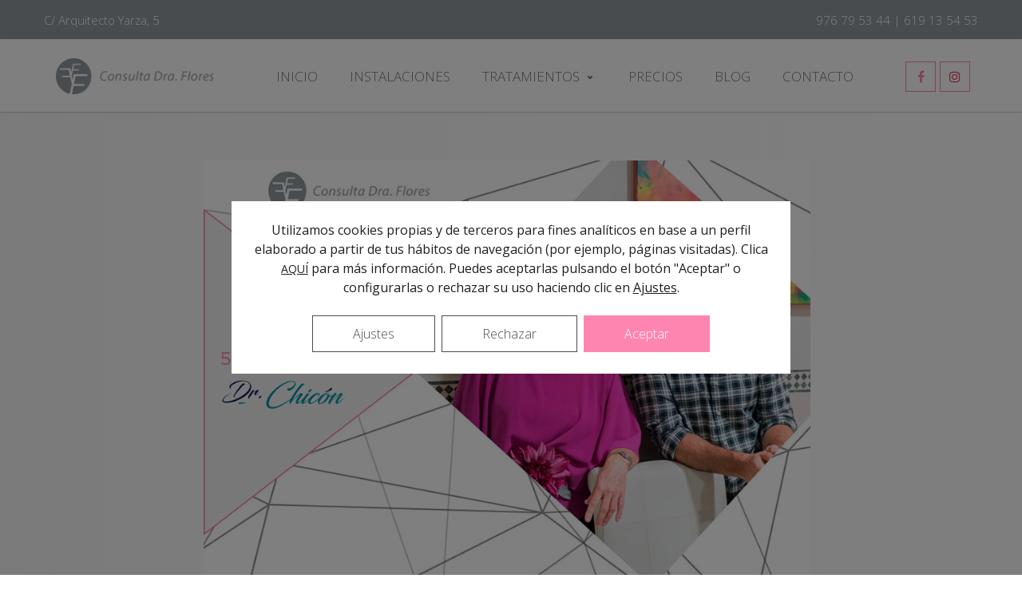

--- FILE ---
content_type: text/html; charset=UTF-8
request_url: https://doctoraflores.es/noticias/te-recomendamos-tratamiento-hilos-tensores/
body_size: 20861
content:
<!DOCTYPE html><html lang="es"><head><meta charset="UTF-8"/><link rel="preconnect" href="https://fonts.gstatic.com/" crossorigin /><script src="[data-uri]" defer></script><script data-optimized="1" src="https://doctoraflores.es/wp-content/plugins/litespeed-cache/assets/js/webfontloader.min.js" defer></script><link rel="preconnect" href="https://cdn.trustindex.io" /><link rel="preconnect" href="https://fonts.gstatic.com" /><link rel="preconnect" href="https://lh3.googleusercontent.com" /><link rel="preconnect" href="https://www.google-analytics.com" /><link rel="preconnect" href="https://www.googletagmanager.com" /><link rel="preload" as="image" href="https://doctoraflores.es/wp-content/uploads/horario-dra-flores-220x150.jpg"><meta name="viewport" content="width=device-width, initial-scale=1.0, maximum-scale=1"/><link rel="pingback" href="https://doctoraflores.es/xmlrpc.php"/> <script data-optimized="1" src="[data-uri]" defer></script> <script data-optimized="1" src="[data-uri]" defer></script> <meta name='robots' content='index, follow, max-image-preview:large, max-snippet:-1, max-video-preview:-1' /><title>¿Por qué te recomendamos el tratamiento con hilos tensores? - Consulta Dra Flores</title><link rel="canonical" href="https://doctoraflores.es/noticias/te-recomendamos-tratamiento-hilos-tensores/" /><meta property="og:locale" content="es_ES" /><meta property="og:type" content="article" /><meta property="og:title" content="¿Por qué te recomendamos el tratamiento con hilos tensores? - Consulta Dra Flores" /><meta property="og:description" content="Son muchos los motivos por los que te recomendamos el tratamiento con hilos tensores reabsorbibles: Porque la flaccidez junto con las arrugas son los dos motivos de consulta  más frecuentes en medicina estética. Porque los hilos tensores reabsorbibles es una técnica de rejuvenecimiento facial ideada para prevenir y tratar la flacidez de forma sencilla y segura Porque  contamos con el mayor [&hellip;]" /><meta property="og:url" content="https://doctoraflores.es/noticias/te-recomendamos-tratamiento-hilos-tensores/" /><meta property="og:site_name" content="Consulta Dra Flores" /><meta property="article:published_time" content="2017-09-27T11:23:02+00:00" /><meta property="article:modified_time" content="2025-01-22T10:27:15+00:00" /><meta property="og:image" content="https://doctoraflores.es/wp-content/uploads/chicon-hilos-5-octubre.jpg" /><meta property="og:image:width" content="900" /><meta property="og:image:height" content="620" /><meta property="og:image:type" content="image/jpeg" /><meta name="author" content="Dra. Anabel Flores" /><meta name="twitter:card" content="summary_large_image" /><meta name="twitter:label1" content="Escrito por" /><meta name="twitter:data1" content="Dra. Anabel Flores" /><meta name="twitter:label2" content="Tiempo de lectura" /><meta name="twitter:data2" content="2 minutos" /> <script type="application/ld+json" class="yoast-schema-graph">{"@context":"https://schema.org","@graph":[{"@type":"Article","@id":"https://doctoraflores.es/noticias/te-recomendamos-tratamiento-hilos-tensores/#article","isPartOf":{"@id":"https://doctoraflores.es/noticias/te-recomendamos-tratamiento-hilos-tensores/"},"author":{"name":"Dra. Anabel Flores","@id":"https://doctoraflores.es/#/schema/person/c7e644f12d0b4661c7e595cf79a31853"},"headline":"¿Por qué te recomendamos el tratamiento con hilos tensores?","datePublished":"2017-09-27T11:23:02+00:00","dateModified":"2025-01-22T10:27:15+00:00","mainEntityOfPage":{"@id":"https://doctoraflores.es/noticias/te-recomendamos-tratamiento-hilos-tensores/"},"wordCount":199,"publisher":{"@id":"https://doctoraflores.es/#organization"},"image":{"@id":"https://doctoraflores.es/noticias/te-recomendamos-tratamiento-hilos-tensores/#primaryimage"},"thumbnailUrl":"https://doctoraflores.es/wp-content/uploads/chicon-hilos-5-octubre.jpg","articleSection":["Noticias"],"inLanguage":"es"},{"@type":"WebPage","@id":"https://doctoraflores.es/noticias/te-recomendamos-tratamiento-hilos-tensores/","url":"https://doctoraflores.es/noticias/te-recomendamos-tratamiento-hilos-tensores/","name":"¿Por qué te recomendamos el tratamiento con hilos tensores? - Consulta Dra Flores","isPartOf":{"@id":"https://doctoraflores.es/#website"},"primaryImageOfPage":{"@id":"https://doctoraflores.es/noticias/te-recomendamos-tratamiento-hilos-tensores/#primaryimage"},"image":{"@id":"https://doctoraflores.es/noticias/te-recomendamos-tratamiento-hilos-tensores/#primaryimage"},"thumbnailUrl":"https://doctoraflores.es/wp-content/uploads/chicon-hilos-5-octubre.jpg","datePublished":"2017-09-27T11:23:02+00:00","dateModified":"2025-01-22T10:27:15+00:00","breadcrumb":{"@id":"https://doctoraflores.es/noticias/te-recomendamos-tratamiento-hilos-tensores/#breadcrumb"},"inLanguage":"es","potentialAction":[{"@type":"ReadAction","target":["https://doctoraflores.es/noticias/te-recomendamos-tratamiento-hilos-tensores/"]}]},{"@type":"ImageObject","inLanguage":"es","@id":"https://doctoraflores.es/noticias/te-recomendamos-tratamiento-hilos-tensores/#primaryimage","url":"https://doctoraflores.es/wp-content/uploads/chicon-hilos-5-octubre.jpg","contentUrl":"https://doctoraflores.es/wp-content/uploads/chicon-hilos-5-octubre.jpg","width":900,"height":620,"caption":"chicon-hilos-5-octubre"},{"@type":"BreadcrumbList","@id":"https://doctoraflores.es/noticias/te-recomendamos-tratamiento-hilos-tensores/#breadcrumb","itemListElement":[{"@type":"ListItem","position":1,"name":"Portada","item":"https://doctoraflores.es/"},{"@type":"ListItem","position":2,"name":"Blog","item":"https://doctoraflores.es/blog/"},{"@type":"ListItem","position":3,"name":"¿Por qué te recomendamos el tratamiento con hilos tensores?"}]},{"@type":"WebSite","@id":"https://doctoraflores.es/#website","url":"https://doctoraflores.es/","name":"Consulta Dra Flores","description":"Medicina Estética y Cosmética","publisher":{"@id":"https://doctoraflores.es/#organization"},"potentialAction":[{"@type":"SearchAction","target":{"@type":"EntryPoint","urlTemplate":"https://doctoraflores.es/?s={search_term_string}"},"query-input":"required name=search_term_string"}],"inLanguage":"es"},{"@type":"Organization","@id":"https://doctoraflores.es/#organization","name":"Consulta Dra Flores","url":"https://doctoraflores.es/","logo":{"@type":"ImageObject","inLanguage":"es","@id":"https://doctoraflores.es/#/schema/logo/image/","url":"https://doctoraflores.es/wp-content/uploads/logo-dr-anabel-flores-mobile.png","contentUrl":"https://doctoraflores.es/wp-content/uploads/logo-dr-anabel-flores-mobile.png","width":210,"height":51,"caption":"Consulta Dra Flores"},"image":{"@id":"https://doctoraflores.es/#/schema/logo/image/"}},{"@type":"Person","@id":"https://doctoraflores.es/#/schema/person/c7e644f12d0b4661c7e595cf79a31853","name":"Dra. Anabel Flores","image":{"@type":"ImageObject","inLanguage":"es","@id":"https://doctoraflores.es/#/schema/person/image/","url":"https://doctoraflores.es/wp-content/litespeed/avatar/897546187a39abdb6775eb14b8cb84b2.jpg?ver=1768833486","contentUrl":"https://doctoraflores.es/wp-content/litespeed/avatar/897546187a39abdb6775eb14b8cb84b2.jpg?ver=1768833486","caption":"Dra. Anabel Flores"}}]}</script> <link rel='dns-prefetch' href='//fonts.googleapis.com' /><link rel='dns-prefetch' href='//cdn.trustindex.io' /><link rel='dns-prefetch' href='//fonts.gstatic.com' /><link rel='dns-prefetch' href='//lh3.googleusercontent.com' /><link rel='dns-prefetch' href='//www.google-analytics.com' /><link rel='dns-prefetch' href='//www.googletagmanager.com' /><link rel='preconnect' href='https://fonts.gstatic.com' crossorigin /><link rel="alternate" type="application/rss+xml" title="Consulta Dra Flores &raquo; Feed" href="https://doctoraflores.es/feed/" /><link rel="alternate" type="application/rss+xml" title="Consulta Dra Flores &raquo; Feed de los comentarios" href="https://doctoraflores.es/comments/feed/" /><link data-optimized="1" rel='stylesheet' id='cookies-css' href='https://doctoraflores.es/wp-content/litespeed/css/5b80a2152a65c1b2f85d35203488bef2.css?ver=b5be8' type='text/css' media='' /><style id='classic-theme-styles-inline-css' type='text/css'>/*! This file is auto-generated */
.wp-block-button__link{color:#fff;background-color:#32373c;border-radius:9999px;box-shadow:none;text-decoration:none;padding:calc(.667em + 2px) calc(1.333em + 2px);font-size:1.125em}.wp-block-file__button{background:#32373c;color:#fff;text-decoration:none}</style><style id='global-styles-inline-css' type='text/css'>body{--wp--preset--color--black:#000;--wp--preset--color--cyan-bluish-gray:#abb8c3;--wp--preset--color--white:#fff;--wp--preset--color--pale-pink:#f78da7;--wp--preset--color--vivid-red:#cf2e2e;--wp--preset--color--luminous-vivid-orange:#ff6900;--wp--preset--color--luminous-vivid-amber:#fcb900;--wp--preset--color--light-green-cyan:#7bdcb5;--wp--preset--color--vivid-green-cyan:#00d084;--wp--preset--color--pale-cyan-blue:#8ed1fc;--wp--preset--color--vivid-cyan-blue:#0693e3;--wp--preset--color--vivid-purple:#9b51e0;--wp--preset--gradient--vivid-cyan-blue-to-vivid-purple:linear-gradient(135deg,rgba(6,147,227,1) 0%,#9b51e0 100%);--wp--preset--gradient--light-green-cyan-to-vivid-green-cyan:linear-gradient(135deg,#7adcb4 0%,#00d082 100%);--wp--preset--gradient--luminous-vivid-amber-to-luminous-vivid-orange:linear-gradient(135deg,rgba(252,185,0,1) 0%,rgba(255,105,0,1) 100%);--wp--preset--gradient--luminous-vivid-orange-to-vivid-red:linear-gradient(135deg,rgba(255,105,0,1) 0%,#cf2e2e 100%);--wp--preset--gradient--very-light-gray-to-cyan-bluish-gray:linear-gradient(135deg,#eee 0%,#a9b8c3 100%);--wp--preset--gradient--cool-to-warm-spectrum:linear-gradient(135deg,#4aeadc 0%,#9778d1 20%,#cf2aba 40%,#ee2c82 60%,#fb6962 80%,#fef84c 100%);--wp--preset--gradient--blush-light-purple:linear-gradient(135deg,#ffceec 0%,#9896f0 100%);--wp--preset--gradient--blush-bordeaux:linear-gradient(135deg,#fecda5 0%,#fe2d2d 50%,#6b003e 100%);--wp--preset--gradient--luminous-dusk:linear-gradient(135deg,#ffcb70 0%,#c751c0 50%,#4158d0 100%);--wp--preset--gradient--pale-ocean:linear-gradient(135deg,#fff5cb 0%,#b6e3d4 50%,#33a7b5 100%);--wp--preset--gradient--electric-grass:linear-gradient(135deg,#caf880 0%,#71ce7e 100%);--wp--preset--gradient--midnight:linear-gradient(135deg,#020381 0%,#2874fc 100%);--wp--preset--font-size--small:13px;--wp--preset--font-size--medium:20px;--wp--preset--font-size--large:36px;--wp--preset--font-size--x-large:42px;--wp--preset--spacing--20:.44rem;--wp--preset--spacing--30:.67rem;--wp--preset--spacing--40:1rem;--wp--preset--spacing--50:1.5rem;--wp--preset--spacing--60:2.25rem;--wp--preset--spacing--70:3.38rem;--wp--preset--spacing--80:5.06rem;--wp--preset--shadow--natural:6px 6px 9px rgba(0,0,0,.2);--wp--preset--shadow--deep:12px 12px 50px rgba(0,0,0,.4);--wp--preset--shadow--sharp:6px 6px 0px rgba(0,0,0,.2);--wp--preset--shadow--outlined:6px 6px 0px -3px rgba(255,255,255,1),6px 6px rgba(0,0,0,1);--wp--preset--shadow--crisp:6px 6px 0px rgba(0,0,0,1)}:where(.is-layout-flex){gap:.5em}:where(.is-layout-grid){gap:.5em}body .is-layout-flow>.alignleft{float:left;margin-inline-start:0;margin-inline-end:2em}body .is-layout-flow>.alignright{float:right;margin-inline-start:2em;margin-inline-end:0}body .is-layout-flow>.aligncenter{margin-left:auto !important;margin-right:auto !important}body .is-layout-constrained>.alignleft{float:left;margin-inline-start:0;margin-inline-end:2em}body .is-layout-constrained>.alignright{float:right;margin-inline-start:2em;margin-inline-end:0}body .is-layout-constrained>.aligncenter{margin-left:auto !important;margin-right:auto !important}body .is-layout-constrained>:where(:not(.alignleft):not(.alignright):not(.alignfull)){max-width:var(--wp--style--global--content-size);margin-left:auto !important;margin-right:auto !important}body .is-layout-constrained>.alignwide{max-width:var(--wp--style--global--wide-size)}body .is-layout-flex{display:flex}body .is-layout-flex{flex-wrap:wrap;align-items:center}body .is-layout-flex>*{margin:0}body .is-layout-grid{display:grid}body .is-layout-grid>*{margin:0}:where(.wp-block-columns.is-layout-flex){gap:2em}:where(.wp-block-columns.is-layout-grid){gap:2em}:where(.wp-block-post-template.is-layout-flex){gap:1.25em}:where(.wp-block-post-template.is-layout-grid){gap:1.25em}.has-black-color{color:var(--wp--preset--color--black) !important}.has-cyan-bluish-gray-color{color:var(--wp--preset--color--cyan-bluish-gray) !important}.has-white-color{color:var(--wp--preset--color--white) !important}.has-pale-pink-color{color:var(--wp--preset--color--pale-pink) !important}.has-vivid-red-color{color:var(--wp--preset--color--vivid-red) !important}.has-luminous-vivid-orange-color{color:var(--wp--preset--color--luminous-vivid-orange) !important}.has-luminous-vivid-amber-color{color:var(--wp--preset--color--luminous-vivid-amber) !important}.has-light-green-cyan-color{color:var(--wp--preset--color--light-green-cyan) !important}.has-vivid-green-cyan-color{color:var(--wp--preset--color--vivid-green-cyan) !important}.has-pale-cyan-blue-color{color:var(--wp--preset--color--pale-cyan-blue) !important}.has-vivid-cyan-blue-color{color:var(--wp--preset--color--vivid-cyan-blue) !important}.has-vivid-purple-color{color:var(--wp--preset--color--vivid-purple) !important}.has-black-background-color{background-color:var(--wp--preset--color--black) !important}.has-cyan-bluish-gray-background-color{background-color:var(--wp--preset--color--cyan-bluish-gray) !important}.has-white-background-color{background-color:var(--wp--preset--color--white) !important}.has-pale-pink-background-color{background-color:var(--wp--preset--color--pale-pink) !important}.has-vivid-red-background-color{background-color:var(--wp--preset--color--vivid-red) !important}.has-luminous-vivid-orange-background-color{background-color:var(--wp--preset--color--luminous-vivid-orange) !important}.has-luminous-vivid-amber-background-color{background-color:var(--wp--preset--color--luminous-vivid-amber) !important}.has-light-green-cyan-background-color{background-color:var(--wp--preset--color--light-green-cyan) !important}.has-vivid-green-cyan-background-color{background-color:var(--wp--preset--color--vivid-green-cyan) !important}.has-pale-cyan-blue-background-color{background-color:var(--wp--preset--color--pale-cyan-blue) !important}.has-vivid-cyan-blue-background-color{background-color:var(--wp--preset--color--vivid-cyan-blue) !important}.has-vivid-purple-background-color{background-color:var(--wp--preset--color--vivid-purple) !important}.has-black-border-color{border-color:var(--wp--preset--color--black) !important}.has-cyan-bluish-gray-border-color{border-color:var(--wp--preset--color--cyan-bluish-gray) !important}.has-white-border-color{border-color:var(--wp--preset--color--white) !important}.has-pale-pink-border-color{border-color:var(--wp--preset--color--pale-pink) !important}.has-vivid-red-border-color{border-color:var(--wp--preset--color--vivid-red) !important}.has-luminous-vivid-orange-border-color{border-color:var(--wp--preset--color--luminous-vivid-orange) !important}.has-luminous-vivid-amber-border-color{border-color:var(--wp--preset--color--luminous-vivid-amber) !important}.has-light-green-cyan-border-color{border-color:var(--wp--preset--color--light-green-cyan) !important}.has-vivid-green-cyan-border-color{border-color:var(--wp--preset--color--vivid-green-cyan) !important}.has-pale-cyan-blue-border-color{border-color:var(--wp--preset--color--pale-cyan-blue) !important}.has-vivid-cyan-blue-border-color{border-color:var(--wp--preset--color--vivid-cyan-blue) !important}.has-vivid-purple-border-color{border-color:var(--wp--preset--color--vivid-purple) !important}.has-vivid-cyan-blue-to-vivid-purple-gradient-background{background:var(--wp--preset--gradient--vivid-cyan-blue-to-vivid-purple) !important}.has-light-green-cyan-to-vivid-green-cyan-gradient-background{background:var(--wp--preset--gradient--light-green-cyan-to-vivid-green-cyan) !important}.has-luminous-vivid-amber-to-luminous-vivid-orange-gradient-background{background:var(--wp--preset--gradient--luminous-vivid-amber-to-luminous-vivid-orange) !important}.has-luminous-vivid-orange-to-vivid-red-gradient-background{background:var(--wp--preset--gradient--luminous-vivid-orange-to-vivid-red) !important}.has-very-light-gray-to-cyan-bluish-gray-gradient-background{background:var(--wp--preset--gradient--very-light-gray-to-cyan-bluish-gray) !important}.has-cool-to-warm-spectrum-gradient-background{background:var(--wp--preset--gradient--cool-to-warm-spectrum) !important}.has-blush-light-purple-gradient-background{background:var(--wp--preset--gradient--blush-light-purple) !important}.has-blush-bordeaux-gradient-background{background:var(--wp--preset--gradient--blush-bordeaux) !important}.has-luminous-dusk-gradient-background{background:var(--wp--preset--gradient--luminous-dusk) !important}.has-pale-ocean-gradient-background{background:var(--wp--preset--gradient--pale-ocean) !important}.has-electric-grass-gradient-background{background:var(--wp--preset--gradient--electric-grass) !important}.has-midnight-gradient-background{background:var(--wp--preset--gradient--midnight) !important}.has-small-font-size{font-size:var(--wp--preset--font-size--small) !important}.has-medium-font-size{font-size:var(--wp--preset--font-size--medium) !important}.has-large-font-size{font-size:var(--wp--preset--font-size--large) !important}.has-x-large-font-size{font-size:var(--wp--preset--font-size--x-large) !important}.wp-block-navigation a:where(:not(.wp-element-button)){color:inherit}:where(.wp-block-post-template.is-layout-flex){gap:1.25em}:where(.wp-block-post-template.is-layout-grid){gap:1.25em}:where(.wp-block-columns.is-layout-flex){gap:2em}:where(.wp-block-columns.is-layout-grid){gap:2em}.wp-block-pullquote{font-size:1.5em;line-height:1.6}</style><link data-optimized="1" rel='stylesheet' id='redux-extendify-styles-css' href='https://doctoraflores.es/wp-content/litespeed/css/15fd48b193e925eebbcf626773d9a9b4.css?ver=dc910' type='text/css' media='all' /><link data-optimized="1" rel='stylesheet' id='contact-form-7-css' href='https://doctoraflores.es/wp-content/litespeed/css/93a6abb0252e5a6cb85009d4e8be85fc.css?ver=746b7' type='text/css' media='all' /><style id='contact-form-7-inline-css' type='text/css'>.wpcf7 .wpcf7-recaptcha iframe{margin-bottom:0}.wpcf7 .wpcf7-recaptcha[data-align=center]>div{margin:0 auto}.wpcf7 .wpcf7-recaptcha[data-align=right]>div{margin:0 0 0 auto}</style><link data-optimized="1" rel='stylesheet' id='rs-plugin-settings-css' href='https://doctoraflores.es/wp-content/litespeed/css/ea7a5fc7e4e43e1778ec75f770d0f5b7.css?ver=2a0e1' type='text/css' media='all' /><style id='rs-plugin-settings-inline-css' type='text/css'></style><link data-optimized="1" rel='stylesheet' id='spb-frontend-css' href='https://doctoraflores.es/wp-content/litespeed/css/ba2facfec3f46e6a89aac818681c2c79.css?ver=c2c79' type='text/css' media='all' /><link data-optimized="1" rel='stylesheet' id='uplift-parent-style-css' href='https://doctoraflores.es/wp-content/litespeed/css/e8f536ff14ad498a49145f08c4cff1e1.css?ver=8d953' type='text/css' media='all' /><link data-optimized="1" rel='stylesheet' id='bootstrap-css' href='https://doctoraflores.es/wp-content/litespeed/css/5f0cf10e4cec9223e2cb914dc57617f5.css?ver=617f5' type='text/css' media='all' /><link data-optimized="1" rel='stylesheet' id='fontawesome-css' href='https://doctoraflores.es/wp-content/litespeed/css/e3fd63ef3299179766165e46c7126031.css?ver=3a916' type='text/css' media='all' /><link data-optimized="1" rel='stylesheet' id='sf-iconfont-css' href='https://doctoraflores.es/wp-content/litespeed/css/d8d48d71fde835f6d2658ff67885c13b.css?ver=5c13b' type='text/css' media='all' /><link data-optimized="1" rel='stylesheet' id='sf-main-css' href='https://doctoraflores.es/wp-content/litespeed/css/fdf44ff87a85ecdb4d4c1c49fb89870c.css?ver=9870c' type='text/css' media='all' /><link data-optimized="1" rel='stylesheet' id='sf-responsive-css' href='https://doctoraflores.es/wp-content/litespeed/css/17d7f346adf826781b8c722af658df40.css?ver=8df40' type='text/css' media='all' /><link data-optimized="1" rel='stylesheet' id='sf-style-css' href='https://doctoraflores.es/wp-content/litespeed/css/21521f8bfbe4f31edb2c0f5b75137258.css?ver=37258' type='text/css' media='all' /><link data-optimized="1" rel='stylesheet' id='uplift-custom-css' href='https://doctoraflores.es/wp-content/litespeed/css/c300572f232a3ef95b6661c714ff3c5e.css?ver=f3c5e' type='text/css' media='all' /><link   rel="preload" as="style" href="https://fonts.googleapis.com/css?family=Open%20Sans:300,400,500,600,700,800,300italic,400italic,500italic,600italic,700italic,800italic%7CRozha%20One:400&#038;subset=latin&#038;display=swap&#038;ver=1751887268" /><noscript><link   rel="stylesheet" href="https://fonts.googleapis.com/css?family=Open%20Sans:300,400,500,600,700,800,300italic,400italic,500italic,600italic,700italic,800italic%7CRozha%20One:400&#038;subset=latin&#038;display=swap&#038;ver=1751887268" /></noscript><link data-optimized="1" rel='stylesheet' id='moove_gdpr_frontend-css' href='https://doctoraflores.es/wp-content/litespeed/css/b3398d22c0c887fe443f2804a8161168.css?ver=88ed2' type='text/css' media='all' /><style id='moove_gdpr_frontend-inline-css' type='text/css'>#moove_gdpr_cookie_modal .moove-gdpr-modal-content .moove-gdpr-tab-main h3.tab-title,#moove_gdpr_cookie_modal .moove-gdpr-modal-content .moove-gdpr-tab-main span.tab-title,#moove_gdpr_cookie_modal .moove-gdpr-modal-content .moove-gdpr-modal-left-content #moove-gdpr-menu li a,#moove_gdpr_cookie_modal .moove-gdpr-modal-content .moove-gdpr-modal-left-content #moove-gdpr-menu li button,#moove_gdpr_cookie_modal .moove-gdpr-modal-content .moove-gdpr-modal-left-content .moove-gdpr-branding-cnt a,#moove_gdpr_cookie_modal .moove-gdpr-modal-content .moove-gdpr-modal-footer-content .moove-gdpr-button-holder a.mgbutton,#moove_gdpr_cookie_modal .moove-gdpr-modal-content .moove-gdpr-modal-footer-content .moove-gdpr-button-holder button.mgbutton,#moove_gdpr_cookie_modal .cookie-switch .cookie-slider:after,#moove_gdpr_cookie_modal .cookie-switch .slider:after,#moove_gdpr_cookie_modal .switch .cookie-slider:after,#moove_gdpr_cookie_modal .switch .slider:after,#moove_gdpr_cookie_info_bar .moove-gdpr-info-bar-container .moove-gdpr-info-bar-content p,#moove_gdpr_cookie_info_bar .moove-gdpr-info-bar-container .moove-gdpr-info-bar-content p a,#moove_gdpr_cookie_info_bar .moove-gdpr-info-bar-container .moove-gdpr-info-bar-content a.mgbutton,#moove_gdpr_cookie_info_bar .moove-gdpr-info-bar-container .moove-gdpr-info-bar-content button.mgbutton,#moove_gdpr_cookie_modal .moove-gdpr-modal-content .moove-gdpr-tab-main .moove-gdpr-tab-main-content h1,#moove_gdpr_cookie_modal .moove-gdpr-modal-content .moove-gdpr-tab-main .moove-gdpr-tab-main-content h2,#moove_gdpr_cookie_modal .moove-gdpr-modal-content .moove-gdpr-tab-main .moove-gdpr-tab-main-content h3,#moove_gdpr_cookie_modal .moove-gdpr-modal-content .moove-gdpr-tab-main .moove-gdpr-tab-main-content h4,#moove_gdpr_cookie_modal .moove-gdpr-modal-content .moove-gdpr-tab-main .moove-gdpr-tab-main-content h5,#moove_gdpr_cookie_modal .moove-gdpr-modal-content .moove-gdpr-tab-main .moove-gdpr-tab-main-content h6,#moove_gdpr_cookie_modal .moove-gdpr-modal-content.moove_gdpr_modal_theme_v2 .moove-gdpr-modal-title .tab-title,#moove_gdpr_cookie_modal .moove-gdpr-modal-content.moove_gdpr_modal_theme_v2 .moove-gdpr-tab-main h3.tab-title,#moove_gdpr_cookie_modal .moove-gdpr-modal-content.moove_gdpr_modal_theme_v2 .moove-gdpr-tab-main span.tab-title,#moove_gdpr_cookie_modal .moove-gdpr-modal-content.moove_gdpr_modal_theme_v2 .moove-gdpr-branding-cnt a{font-weight:inherit}#moove_gdpr_cookie_modal,#moove_gdpr_cookie_info_bar,.gdpr_cookie_settings_shortcode_content{font-family:inherit}#moove_gdpr_save_popup_settings_button{background-color:#373737;color:#fff}#moove_gdpr_save_popup_settings_button:hover{background-color:#000}#moove_gdpr_cookie_info_bar .moove-gdpr-info-bar-container .moove-gdpr-info-bar-content a.mgbutton,#moove_gdpr_cookie_info_bar .moove-gdpr-info-bar-container .moove-gdpr-info-bar-content button.mgbutton{background-color:#ff85b1}#moove_gdpr_cookie_modal .moove-gdpr-modal-content .moove-gdpr-modal-footer-content .moove-gdpr-button-holder a.mgbutton,#moove_gdpr_cookie_modal .moove-gdpr-modal-content .moove-gdpr-modal-footer-content .moove-gdpr-button-holder button.mgbutton,.gdpr_cookie_settings_shortcode_content .gdpr-shr-button.button-green{background-color:#ff85b1;border-color:#ff85b1}#moove_gdpr_cookie_modal .moove-gdpr-modal-content .moove-gdpr-modal-footer-content .moove-gdpr-button-holder a.mgbutton:hover,#moove_gdpr_cookie_modal .moove-gdpr-modal-content .moove-gdpr-modal-footer-content .moove-gdpr-button-holder button.mgbutton:hover,.gdpr_cookie_settings_shortcode_content .gdpr-shr-button.button-green:hover{background-color:#fff;color:#ff85b1}#moove_gdpr_cookie_modal .moove-gdpr-modal-content .moove-gdpr-modal-close i,#moove_gdpr_cookie_modal .moove-gdpr-modal-content .moove-gdpr-modal-close span.gdpr-icon{background-color:#ff85b1;border:1px solid #ff85b1}#moove_gdpr_cookie_info_bar span.change-settings-button.focus-g,#moove_gdpr_cookie_info_bar span.change-settings-button:focus,#moove_gdpr_cookie_info_bar button.change-settings-button.focus-g,#moove_gdpr_cookie_info_bar button.change-settings-button:focus{-webkit-box-shadow:0 0 1px 3px #ff85b1;-moz-box-shadow:0 0 1px 3px #ff85b1;box-shadow:0 0 1px 3px #ff85b1}#moove_gdpr_cookie_modal .moove-gdpr-modal-content .moove-gdpr-modal-close i:hover,#moove_gdpr_cookie_modal .moove-gdpr-modal-content .moove-gdpr-modal-close span.gdpr-icon:hover,#moove_gdpr_cookie_info_bar span[data-href]>u.change-settings-button{color:#ff85b1}#moove_gdpr_cookie_modal .moove-gdpr-modal-content .moove-gdpr-modal-left-content #moove-gdpr-menu li.menu-item-selected a span.gdpr-icon,#moove_gdpr_cookie_modal .moove-gdpr-modal-content .moove-gdpr-modal-left-content #moove-gdpr-menu li.menu-item-selected button span.gdpr-icon{color:inherit}#moove_gdpr_cookie_modal .moove-gdpr-modal-content .moove-gdpr-modal-left-content #moove-gdpr-menu li a span.gdpr-icon,#moove_gdpr_cookie_modal .moove-gdpr-modal-content .moove-gdpr-modal-left-content #moove-gdpr-menu li button span.gdpr-icon{color:inherit}#moove_gdpr_cookie_modal .gdpr-acc-link{line-height:0;font-size:0;color:transparent;position:absolute}#moove_gdpr_cookie_modal .moove-gdpr-modal-content .moove-gdpr-modal-close:hover i,#moove_gdpr_cookie_modal .moove-gdpr-modal-content .moove-gdpr-modal-left-content #moove-gdpr-menu li a,#moove_gdpr_cookie_modal .moove-gdpr-modal-content .moove-gdpr-modal-left-content #moove-gdpr-menu li button,#moove_gdpr_cookie_modal .moove-gdpr-modal-content .moove-gdpr-modal-left-content #moove-gdpr-menu li button i,#moove_gdpr_cookie_modal .moove-gdpr-modal-content .moove-gdpr-modal-left-content #moove-gdpr-menu li a i,#moove_gdpr_cookie_modal .moove-gdpr-modal-content .moove-gdpr-tab-main .moove-gdpr-tab-main-content a:hover,#moove_gdpr_cookie_info_bar.moove-gdpr-dark-scheme .moove-gdpr-info-bar-container .moove-gdpr-info-bar-content a.mgbutton:hover,#moove_gdpr_cookie_info_bar.moove-gdpr-dark-scheme .moove-gdpr-info-bar-container .moove-gdpr-info-bar-content button.mgbutton:hover,#moove_gdpr_cookie_info_bar.moove-gdpr-dark-scheme .moove-gdpr-info-bar-container .moove-gdpr-info-bar-content a:hover,#moove_gdpr_cookie_info_bar.moove-gdpr-dark-scheme .moove-gdpr-info-bar-container .moove-gdpr-info-bar-content button:hover,#moove_gdpr_cookie_info_bar.moove-gdpr-dark-scheme .moove-gdpr-info-bar-container .moove-gdpr-info-bar-content span.change-settings-button:hover,#moove_gdpr_cookie_info_bar.moove-gdpr-dark-scheme .moove-gdpr-info-bar-container .moove-gdpr-info-bar-content button.change-settings-button:hover,#moove_gdpr_cookie_info_bar.moove-gdpr-dark-scheme .moove-gdpr-info-bar-container .moove-gdpr-info-bar-content u.change-settings-button:hover,#moove_gdpr_cookie_info_bar span[data-href]>u.change-settings-button,#moove_gdpr_cookie_info_bar.moove-gdpr-dark-scheme .moove-gdpr-info-bar-container .moove-gdpr-info-bar-content a.mgbutton.focus-g,#moove_gdpr_cookie_info_bar.moove-gdpr-dark-scheme .moove-gdpr-info-bar-container .moove-gdpr-info-bar-content button.mgbutton.focus-g,#moove_gdpr_cookie_info_bar.moove-gdpr-dark-scheme .moove-gdpr-info-bar-container .moove-gdpr-info-bar-content a.focus-g,#moove_gdpr_cookie_info_bar.moove-gdpr-dark-scheme .moove-gdpr-info-bar-container .moove-gdpr-info-bar-content button.focus-g,#moove_gdpr_cookie_info_bar.moove-gdpr-dark-scheme .moove-gdpr-info-bar-container .moove-gdpr-info-bar-content a.mgbutton:focus,#moove_gdpr_cookie_info_bar.moove-gdpr-dark-scheme .moove-gdpr-info-bar-container .moove-gdpr-info-bar-content button.mgbutton:focus,#moove_gdpr_cookie_info_bar.moove-gdpr-dark-scheme .moove-gdpr-info-bar-container .moove-gdpr-info-bar-content a:focus,#moove_gdpr_cookie_info_bar.moove-gdpr-dark-scheme .moove-gdpr-info-bar-container .moove-gdpr-info-bar-content button:focus,#moove_gdpr_cookie_info_bar.moove-gdpr-dark-scheme .moove-gdpr-info-bar-container .moove-gdpr-info-bar-content span.change-settings-button.focus-g,span.change-settings-button:focus,button.change-settings-button.focus-g,button.change-settings-button:focus,#moove_gdpr_cookie_info_bar.moove-gdpr-dark-scheme .moove-gdpr-info-bar-container .moove-gdpr-info-bar-content u.change-settings-button.focus-g,#moove_gdpr_cookie_info_bar.moove-gdpr-dark-scheme .moove-gdpr-info-bar-container .moove-gdpr-info-bar-content u.change-settings-button:focus{color:#ff85b1}#moove_gdpr_cookie_modal.gdpr_lightbox-hide{display:none}#moove_gdpr_cookie_info_bar .moove-gdpr-info-bar-container .moove-gdpr-info-bar-content a.mgbutton,#moove_gdpr_cookie_info_bar .moove-gdpr-info-bar-container .moove-gdpr-info-bar-content button.mgbutton,#moove_gdpr_cookie_modal .moove-gdpr-modal-content .moove-gdpr-modal-footer-content .moove-gdpr-button-holder a.mgbutton,#moove_gdpr_cookie_modal .moove-gdpr-modal-content .moove-gdpr-modal-footer-content .moove-gdpr-button-holder button.mgbutton,.gdpr-shr-button,#moove_gdpr_cookie_info_bar .moove-gdpr-infobar-close-btn{border-radius:0}</style> <script   type="text/javascript" src="https://doctoraflores.es/wp-includes/js/jquery/jquery.min.js?ver=3.7.1" id="jquery-core-js"></script> <script data-optimized="1"   type="text/javascript" src="https://doctoraflores.es/wp-content/litespeed/js/256ef88e1b9d94ed2bdc7a478181552b.js?ver=6fa35" id="jquery-migrate-js" defer data-deferred="1"></script> <script data-optimized="1"   type="text/javascript" src="https://doctoraflores.es/wp-content/litespeed/js/783360b60ea5b9079de0ceab30473dce.js?ver=7ffbd" id="tp-tools-js" defer data-deferred="1"></script> <script data-optimized="1"   type="text/javascript" src="https://doctoraflores.es/wp-content/litespeed/js/8a3e8dc3aac83d2589bc2bb205428091.js?ver=2261d" id="revmin-js" defer data-deferred="1"></script> <script data-optimized="1"   type="text/javascript" src="https://doctoraflores.es/wp-content/litespeed/js/f0389ed6032f9b5c8bf7496abf65ba66.js?ver=5ba66" id="jquery-viewports-js" defer data-deferred="1"></script> <script data-optimized="1"   type="text/javascript" src="https://doctoraflores.es/wp-content/litespeed/js/a29d48c78324a7797ca07f114874789c.js?ver=4789c" id="jquery-smartresize-js" defer data-deferred="1"></script> <script data-optimized="1"   type="text/javascript" src="https://doctoraflores.es/wp-content/litespeed/js/fdc3835179dc30f5b82762e20578f513.js?ver=8f513" id="plyr-js" defer data-deferred="1"></script> <link rel="https://api.w.org/" href="https://doctoraflores.es/wp-json/" /><link rel="alternate" type="application/json" href="https://doctoraflores.es/wp-json/wp/v2/posts/17636" /><link rel="alternate" type="application/json+oembed" href="https://doctoraflores.es/wp-json/oembed/1.0/embed?url=https%3A%2F%2Fdoctoraflores.es%2Fnoticias%2Fte-recomendamos-tratamiento-hilos-tensores%2F" /><link rel="alternate" type="text/xml+oembed" href="https://doctoraflores.es/wp-json/oembed/1.0/embed?url=https%3A%2F%2Fdoctoraflores.es%2Fnoticias%2Fte-recomendamos-tratamiento-hilos-tensores%2F&#038;format=xml" /> <script data-optimized="1" type="text/javascript" src="[data-uri]" defer></script> <!--[if lt IE 9]><script data-cfasync="false" src="https://doctoraflores.es/wp-content/themes/uplift/js/respond.js"></script><script data-cfasync="false" src="https://doctoraflores.es/wp-content/themes/uplift/js/html5shiv.js"></script><![endif]--><style type="text/css">.broken_link,a.broken_link{text-decoration:line-through}</style><link rel="icon" href="https://doctoraflores.es/wp-content/uploads/cropped-favicon.anabel-32x32.png" sizes="32x32" /><link rel="icon" href="https://doctoraflores.es/wp-content/uploads/cropped-favicon.anabel-192x192.png" sizes="192x192" /><link rel="apple-touch-icon" href="https://doctoraflores.es/wp-content/uploads/cropped-favicon.anabel-180x180.png" /><meta name="msapplication-TileImage" content="https://doctoraflores.es/wp-content/uploads/cropped-favicon.anabel-270x270.png" /> <script data-optimized="1" type="text/javascript" src="[data-uri]" defer></script> <style id="sf_uplift_options-dynamic-css" title="dynamic-css" class="redux-options-output">#logo h1,#logo h2,#mobile-logo h1{font-weight:400;font-style:normal;color:#222;font-size:24px}body,p,nav.std-menu ul.sub-menu,ul.mega-sub-menu,blockquote.blockquote1,blockquote.blockquote1 p{font-family:"Open Sans";line-height:28px;font-weight:300;font-style:normal;font-size:17px}h1,.impact-text,.impact-text>p,.impact-text-large,.impact-text-large>p,h3.countdown-subject,.swiper-slide .caption-content>h2,#jckqv h1,.spb_tweets_slider_widget .tweet-text,.modal-header h3{font-family:"Rozha One";line-height:45px;letter-spacing:1px;font-weight:400;font-style:normal;font-size:40px}h2,.blog-item .quote-excerpt,.spb-row-expand-text{font-family:"Rozha One";line-height:45px;letter-spacing:1px;font-weight:400;font-style:normal;font-size:40px}h3,.single_variation_wrap .single_variation span.price,.sf-promo-bar p.standard,.sf-promo-bar.text-size-standard p,.sf-icon-box-animated-alt .front .back-title{font-family:"Rozha One";line-height:45px;letter-spacing:1px;font-weight:400;font-style:normal;font-size:40px}h4{font-family:"Open Sans";line-height:24px;font-weight:700;font-style:normal;font-size:16px}h5,blockquote.blockquote2,blockquote.blockquote2 p,blockquote.pullquote,blockquote.pullquote p,.faq-item .faq-text:before{font-family:"Open Sans";line-height:22px;font-weight:400;font-style:normal;font-size:16px}h6{font-family:"Open Sans";line-height:16px;font-weight:700;font-style:normal;font-size:12px}#main-nav,#header nav,.vertical-menu nav,.header-9#header-section #main-nav,#overlay-menu nav,.sf-pushnav-menu nav,#mobile-menu,#one-page-nav li .hover-caption,.mobile-search-form input[type=text]{font-family:"Open Sans";font-weight:300;font-style:normal;font-size:18px}</style><style type="text/css"></style><style>.app-header .header-wrap #header,.app-header .header-wrap[class*=page-header-naked] #header-section #header,.app-header .header-wrap[class*=page-header-naked] #header-section.header-5 #header{background-image:url(https://doctoraflores.es/wp-content/uploads/chicon-hilos-5-octubre.jpg)}.app-header .header-wrap #header:before{opacity:.0}</style>
 <script>(function(w,d,s,l,i){w[l]=w[l]||[];w[l].push({'gtm.start':
new Date().getTime(),event:'gtm.js'});var f=d.getElementsByTagName(s)[0],
j=d.createElement(s),dl=l!='dataLayer'?'&l='+l:'';j.async=true;j.src=
'https://www.googletagmanager.com/gtm.js?id='+i+dl;f.parentNode.insertBefore(j,f);
})(window,document,'script','dataLayer','GTM-KXB77PG');</script> </head><body class="post-template-default single single-post postid-17636 single-format-standard wp-custom-logo swift-framework-v2.8.0 uplift-child-theme-v1.0 mega-menu-main-navigation minimal-design mobile-header-left-logo mhs-tablet-land mh-overlay responsive-fluid sticky-header-enabled page-shadow mobile-two-click standard header-shadow product-shadows header-standard layout-fullwidth disable-mobile-animations ">
<noscript><iframe src="https://www.googletagmanager.com/ns.html?id=GTM-KXB77PG"
height="0" width="0" style="display:none;visibility:hidden"></iframe></noscript><div id="site-loading" class="bars"><div class="sf-svg-loader"><object data="https://doctoraflores.es/wp-content/themes/uplift/images/loader-svgs/loader-32px-glyph_bars.svg" type="image/svg+xml"></object></div></div><div id="container"><div id="mobile-menu-wrap" class="menu-is-right"><nav id="mobile-menu" class="clearfix"><div class="menu-main-container"><ul id="menu-main" class="menu"><li  class="menu-item-23 menu-item menu-item-type-post_type menu-item-object-page menu-item-home   "><a href="https://doctoraflores.es/"><span class="menu-item-text">Inicio</span></a></li><li  class="menu-item-16758 menu-item menu-item-type-post_type menu-item-object-page   "><a href="https://doctoraflores.es/clinica-estetica-zaragoza/"><span class="menu-item-text">Instalaciones</span></a></li><li  class="menu-item-16186 menu-item menu-item-type-post_type menu-item-object-page menu-item-has-children   "><a href="https://doctoraflores.es/tratamientos/"><span class="menu-item-text">Tratamientos</span></a><ul class="sub-menu"><li  class="menu-item-16919 menu-item menu-item-type-post_type menu-item-object-page   "><a href="https://doctoraflores.es/tratamientos/medicina-estetica/corporal/">Medico-estéticos corporales</a></li><li  class="menu-item-18420 menu-item menu-item-type-post_type menu-item-object-page   "><a href="https://doctoraflores.es/tratamientos/medicina-estetica/facial/">Medico-estéticos faciales</a></li><li  class="menu-item-18251 menu-item menu-item-type-post_type menu-item-object-page   "><a href="https://doctoraflores.es/tratamientos/cosmeticos/">Cosméticos</a></li><li  class="menu-item-221 menu-item menu-item-type-post_type menu-item-object-page   "><a href="https://doctoraflores.es/tratamientos/depilacion-facial-corporal/">Depilación facial y corporal</a></li><li  class="menu-item-17178 menu-item menu-item-type-post_type menu-item-object-page   "><a href="https://doctoraflores.es/tratamientos/tratamiento-perdida-peso/">Asesoramiento dietético y nutrición</a></li></ul></li><li  class="menu-item-18458 menu-item menu-item-type-post_type menu-item-object-page   "><a href="https://doctoraflores.es/tratamientos/precios/"><span class="menu-item-text">Precios</span></a></li><li  class="menu-item-16424 menu-item menu-item-type-post_type menu-item-object-page current_page_parent   "><a href="https://doctoraflores.es/blog/"><span class="menu-item-text">Blog</span></a></li><li  class="menu-item-21 menu-item menu-item-type-post_type menu-item-object-page   "><a href="https://doctoraflores.es/contacto/"><span class="menu-item-text">Contacto</span></a></li></ul></div><ul class="alt-mobile-menu"></ul></nav><div class="mobile-menu-aux"></div></div><div id="mobile-top-text"><div id="topbar_mobile"><a href="tel:+34976795344"><i class="fa fa-phone"></i> 976 79 53 44</a><a href="https://www.facebook.com/Consulta-Dra-Flores-1663048587255279/" target="_blank"><i class="fa fa-facebook"></i></a><a href="/contacto"><i class="fa fa-map-marker"></i> ¿Dónde estamos?</a></div></div><header id="mobile-header" class="mobile-left-logo clearfix"><div id="mobile-logo" class="logo-left has-img clearfix" data-anim="">
<a href="https://doctoraflores.es">
<img data-lazyloaded="1" src="[data-uri]" class="standard" data-src="https://doctoraflores.es/wp-content/uploads/logo-dr-anabel-flores-mobile.png" alt="Consulta Dra Flores" height="51" width="210" /><noscript><img class="standard" src="https://doctoraflores.es/wp-content/uploads/logo-dr-anabel-flores-mobile.png" alt="Consulta Dra Flores" height="51" width="210" /></noscript>
<img data-lazyloaded="1" src="[data-uri]" class="retina" data-src="https://doctoraflores.es/wp-content/uploads/logo-dr-anabel-flores-mobile.png" alt="Consulta Dra Flores" height="25.5" width="105" /><noscript><img class="retina" src="https://doctoraflores.es/wp-content/uploads/logo-dr-anabel-flores-mobile.png" alt="Consulta Dra Flores" height="25.5" width="105" /></noscript><div class="text-logo"></div>
</a></div><div class="mobile-header-opts"><button class="hamburger mobile-menu-link hamburger--3dy" type="button">
<span class="hamburger-box">
<span class="hamburger-inner"></span>
</span>
</button></div></header><div id="top-bar" class=""><div class="container fw-header"><div class="col-sm-6 tb-left"><div class="tb-text">C/ Arquitecto Yarza, 5</div></div><div class="col-sm-6 tb-right"><div class="tb-text"><a href="tel:+34976795344">976 79 53 44</a> | <a href="tel:+34619135453">619 13 54 53</a></div></div></div></div><div class="header-wrap  full-center full-header-stick page-header-standard" data-style="default" data-default-style="default"><div id="header-section" class="header-4 "><header id="header" class="sticky-header fw-header clearfix"><div id="sf-full-header-search"><div class="container"><form method="get" class="header-search-form" action="https://doctoraflores.es/">
<input type="text" placeholder="Type and hit enter to search" name="s" autocomplete="off" /></form>
<a href="#" class="sf-fhs-close"><i class="sf-icon-remove-big"></i></a></div></div><div class="container"><div class="row"><div id="logo" class="col-sm-4 logo-left has-img clearfix" data-anim="">
<a href="https://doctoraflores.es">
<img data-lazyloaded="1" src="[data-uri]" class="standard" data-src="https://doctoraflores.es/wp-content/uploads/logo-dr-anabel-flores-mobile.png" alt="Consulta Dra Flores" height="51" width="210" /><noscript><img class="standard" src="https://doctoraflores.es/wp-content/uploads/logo-dr-anabel-flores-mobile.png" alt="Consulta Dra Flores" height="51" width="210" /></noscript>
<img data-lazyloaded="1" src="[data-uri]" class="retina" data-src="https://doctoraflores.es/wp-content/uploads/logo-dr-anabel-flores-mobile.png" alt="Consulta Dra Flores" height="25.5" width="105" /><noscript><img class="retina" src="https://doctoraflores.es/wp-content/uploads/logo-dr-anabel-flores-mobile.png" alt="Consulta Dra Flores" height="25.5" width="105" /></noscript><div class="text-logo"></div>
</a></div><div class="header-right"><div class="aux-item aux-item-social"><ul class="social-icons standard "><li class="facebook"><a href="https://www.facebook.com/Consulta-Dra-Flores-1663048587255279/" target="_blank"><i class="fa-facebook"></i><i class="fa-facebook"></i></a></li><li class="instagram"><a href="http://instagram.com/consulta_flores" target="_blank"><i class="fa-instagram"></i><i class="fa-instagram"></i></a></li></ul></div></div><div class="float-menu"><nav id="main-navigation" class="std-menu clearfix"><div id="mega-menu-wrap-main_navigation" class="mega-menu-wrap"><div class="mega-menu-toggle"><div class="mega-toggle-blocks-left"></div><div class="mega-toggle-blocks-center"></div><div class="mega-toggle-blocks-right"><div class='mega-toggle-block mega-menu-toggle-block mega-toggle-block-1' id='mega-toggle-block-1' tabindex='0'><span class='mega-toggle-label' role='button' aria-expanded='false'><span class='mega-toggle-label-closed'>MENU</span><span class='mega-toggle-label-open'>MENU</span></span></div></div></div><ul id="mega-menu-main_navigation" class="mega-menu max-mega-menu mega-menu-horizontal mega-no-js" data-event="hover_intent" data-effect="disabled" data-effect-speed="200" data-effect-mobile="disabled" data-effect-speed-mobile="0" data-mobile-force-width="false" data-second-click="go" data-document-click="collapse" data-vertical-behaviour="standard" data-breakpoint="600" data-unbind="true" data-mobile-state="collapse_all" data-hover-intent-timeout="300" data-hover-intent-interval="100"><li class='mega-menu-item mega-menu-item-type-post_type mega-menu-item-object-page mega-menu-item-home mega-align-bottom-left mega-menu-flyout mega-menu-item-23    ' id='mega-menu-item-23'><a class="mega-menu-link" href="https://doctoraflores.es/" tabindex="0">Inicio</a></li><li class='mega-menu-item mega-menu-item-type-post_type mega-menu-item-object-page mega-align-bottom-left mega-menu-flyout mega-menu-item-16758    ' id='mega-menu-item-16758'><a class="mega-menu-link" href="https://doctoraflores.es/clinica-estetica-zaragoza/" tabindex="0">Instalaciones</a></li><li class='mega-menu-item mega-menu-item-type-post_type mega-menu-item-object-page mega-menu-item-has-children mega-align-bottom-left mega-menu-flyout mega-menu-item-16186    ' id='mega-menu-item-16186'><a class="mega-menu-link" href="https://doctoraflores.es/tratamientos/" aria-haspopup="true" aria-expanded="false" tabindex="0">Tratamientos<span class="mega-indicator"></span></a><ul class="mega-sub-menu"><li class='mega-menu-item mega-menu-item-type-post_type mega-menu-item-object-page mega-menu-item-16919    ' id='mega-menu-item-16919'><a class="mega-menu-link" href="https://doctoraflores.es/tratamientos/medicina-estetica/corporal/">Medico-estéticos corporales</a></li><li class='mega-menu-item mega-menu-item-type-post_type mega-menu-item-object-page mega-menu-item-18420    ' id='mega-menu-item-18420'><a class="mega-menu-link" href="https://doctoraflores.es/tratamientos/medicina-estetica/facial/">Medico-estéticos faciales</a></li><li class='mega-menu-item mega-menu-item-type-post_type mega-menu-item-object-page mega-menu-item-18251    ' id='mega-menu-item-18251'><a class="mega-menu-link" href="https://doctoraflores.es/tratamientos/cosmeticos/">Cosméticos</a></li><li class='mega-menu-item mega-menu-item-type-post_type mega-menu-item-object-page mega-menu-item-221    ' id='mega-menu-item-221'><a class="mega-menu-link" href="https://doctoraflores.es/tratamientos/depilacion-facial-corporal/">Depilación facial y corporal</a></li><li class='mega-menu-item mega-menu-item-type-post_type mega-menu-item-object-page mega-menu-item-17178    ' id='mega-menu-item-17178'><a class="mega-menu-link" href="https://doctoraflores.es/tratamientos/tratamiento-perdida-peso/">Asesoramiento dietético y nutrición</a></li></ul></li><li class='mega-menu-item mega-menu-item-type-post_type mega-menu-item-object-page mega-align-bottom-left mega-menu-flyout mega-menu-item-18458    ' id='mega-menu-item-18458'><a class="mega-menu-link" href="https://doctoraflores.es/tratamientos/precios/" tabindex="0">Precios</a></li><li class='mega-menu-item mega-menu-item-type-post_type mega-menu-item-object-page mega-current_page_parent mega-align-bottom-left mega-menu-flyout mega-menu-item-16424    ' id='mega-menu-item-16424'><a class="mega-menu-link" href="https://doctoraflores.es/blog/" tabindex="0">Blog</a></li><li class='mega-menu-item mega-menu-item-type-post_type mega-menu-item-object-page mega-align-bottom-left mega-menu-flyout mega-menu-item-21    ' id='mega-menu-item-21'><a class="mega-menu-link" href="https://doctoraflores.es/contacto/" tabindex="0">Contacto</a></li></ul></div></nav></div></div></div></header></div></div><div id="sf-mobile-slideout-backdrop"></div><div id="main-container" class="clearfix"><div id="breadcrumbs"><div class="container"></div></div><div class="page-heading page-heading-hidden clearfix" ><div class="container"><div class="heading-text"></div></div></div><div class="inner-container-wrap"><div class="content-divider-wrap container"><div class="content-divider sf-elem-bb"></div></div><div class="inner-page-wrap has-no-sidebar clearfix"><div class="clearfix"><div class="page-content hfeed clearfix"><article class="clearfix single-post-standard post-17636 post type-post status-publish format-standard has-post-thumbnail hentry category-noticias" id="17636" itemscope itemtype="http://schema.org/Article"><div class="article-meta hide"><div itemprop="publisher" itemscope itemtype="https://schema.org/Organization"><div itemprop="logo" itemscope itemtype="https://schema.org/ImageObject">
<img data-lazyloaded="1" src="[data-uri]" width="210" height="51" data-src="https://doctoraflores.es/wp-content/uploads/logo-dr-anabel-flores-mobile.png" alt="" /><noscript><img width="210" height="51" src="https://doctoraflores.es/wp-content/uploads/logo-dr-anabel-flores-mobile.png" alt="" /></noscript><meta itemprop="url" content="https://doctoraflores.es/wp-content/uploads/logo-dr-anabel-flores-mobile.png"><meta itemprop="width" content="210"><meta itemprop="height" content=""></div><meta itemprop="name" content="Consulta Dra Flores"></div><meta itemscope itemprop="mainEntityOfPage" itemType="https://schema.org/WebPage" itemid="https://doctoraflores.es/noticias/te-recomendamos-tratamiento-hilos-tensores/"/><div itemprop="headline">¿Por qué te recomendamos el tratamiento con hilos tensores?</div><meta itemprop="datePublished" content="2017-09-27 1:23:02"/><meta itemprop="dateModified" content="2025-01-22 12:27:15"/><div itemprop="image" itemscope itemtype="https://schema.org/ImageObject"><meta itemprop="url" content="https://doctoraflores.es/wp-content/uploads/chicon-hilos-5-octubre.jpg"><meta itemprop="width" content="900"><meta itemprop="height" content="620"></div></div><header class="article-heading hidden-hatom"><div class="container"><div class="entry-title" itemprop="name">¿Por qué te recomendamos el tratamiento con hilos tensores?</div>
<span class="date updated">27/09/2017</span>
<span class="vcard author">
<span class="fn">Dra. Anabel Flores</span>
</span></div></header><section class="page-content clearfix container"><div class="content-wrap prueba width-contenedor-imagen col-sm-10 clearfix" itemprop="articleBody"><div class="container"><figure class="media-wrap media-type-image" itemscope><img data-lazyloaded="1" src="[data-uri]" width="900" height="620" data-src="https://doctoraflores.es/wp-content/uploads/chicon-hilos-5-octubre.jpg" class="attachment-full size-full" alt="chicon-hilos-5-octubre" decoding="async" fetchpriority="high" data-srcset="https://doctoraflores.es/wp-content/uploads/chicon-hilos-5-octubre.jpg 900w, https://doctoraflores.es/wp-content/uploads/chicon-hilos-5-octubre-300x207.jpg 300w, https://doctoraflores.es/wp-content/uploads/chicon-hilos-5-octubre-768x529.jpg 768w" data-sizes="(max-width: 900px) 100vw, 900px" /><noscript><img width="900" height="620" src="https://doctoraflores.es/wp-content/uploads/chicon-hilos-5-octubre.jpg" class="attachment-full size-full" alt="chicon-hilos-5-octubre" decoding="async" fetchpriority="high" srcset="https://doctoraflores.es/wp-content/uploads/chicon-hilos-5-octubre.jpg 900w, https://doctoraflores.es/wp-content/uploads/chicon-hilos-5-octubre-300x207.jpg 300w, https://doctoraflores.es/wp-content/uploads/chicon-hilos-5-octubre-768x529.jpg 768w" sizes="(max-width: 900px) 100vw, 900px" /></noscript></figure></div><h1>¿Por qué te recomendamos el tratamiento con hilos tensores?</h1><div class="blog-item-details"><time datetime="27-09-2017">27-09-2017</time></div><p><del></del>Son muchos los motivos por los que te recomendamos el t<a href="https://doctoraflores.es/tratamientos/medicina-estetica/facial/hilos-tensores/">ratamiento con</a><strong> hilos tensores reabsorbibles</strong>:</p><ol><li>Porque la flaccidez junto con las arrugas son los dos motivos de consulta  más frecuentes en medicina estética.</li><li>Porque los hilos tensores reabsorbibles es una <strong>técnica de rejuvenecimiento facial</strong> ideada para prevenir y tratar la flacidez de forma sencilla y segura</li><li>Porque  contamos con el mayor experto a nivel nacional e internacional para llevarla a cabo, el <strong>Dr. Jesus Chicón</strong> con resultados óptimos.</li><li>Porque antes de rellenar hay que tensar el rostro para el resultado sea natural.</li><li>Porque se pueden utilizar en <strong>rostro, cuello</strong> y además en zona periumbilical y cara interna de brazos y muslos.</li><li>Porque se reabsorben completamente y no dejan cicatrices ni marcas.</li><li>Porque <strong>no necesitan periodo de recuperación.</strong></li><li>Porque no cambia la forma de tu rostro pero si la mejora.</li><li>Porque el tratamiento se realiza con anestesia tópica y es rápido.</li></ol><p>Por todos estos motivos, <strong>te animo que vengas el día 5 de octubre a nuestra consulta</strong>.</p><p>Estará el Dr. Chicón y te realizara una valoración sin compromiso.</p><p>Merece la pena!</p><div class="link-pages"></div><div class="post-aux-wrap "><div class="post-info clearfix"><div class="post-details-wrap clearfix"><div class="comments-likes"><div class="love-it-wrapper "><a href="#" class="love-it" data-post-id="17636" data-user-id="0"><i class="sf-icon-like"></i><span class="love-count"><data class="count" value="">2</data> Likes</span></a></div></div><div class="post-share" id="post-share"></div></div></div></div></div></section></article><section class="article-extras"></section><div class="related-wrap"><div class="related-articles container"><div class="title-wrap"><h3 class="spb-heading"><span>Artículos relacionados</span></h3></div><div class=" recent-posts posts-type-standard row clearfix"></div></div></div></div></div></div></div><div id="sf-full-header-search-backdrop"></div></div><div id="footer-wrap"><footer id="copyright" class="copyright-divider"><div class="container"><div
class="text-left"><div style="display: flex; justify-content: space-between; align-items: center; flex-wrap: wrap; padding: 10px 0;"><div style="text-align: left;"><strong>Consulta de Medicina Estética en Zaragoza</strong><br>Dirección: <a href="https://maps.app.goo.gl/1zMxLJsWZyFpFPJj7" target="_blank"><u>C/ del Arquitecto Yarza, 5, 50008 Zaragoza</u></a> | Teléfono: <a href="tel:976795344"><u>976 79 53 44</u></a></div></div></div><div
class="text-right">&nbsp;<div style="text-align: right;">©2026 Doctora Anabel Flores ·
<a href="/aviso-legal" target="_blank" rel="noopener">Aviso Legal</a> ·
<a href="/aviso-legal/#politicadeprivacidad" target="_blank" rel="noopener">Política de Privacidad</a> ·
<a href="/aviso-legal/#politicadecookies" target="_blank" rel="noopener">Política de Cookies</a></div></div></div></footer></div></div><div id="btn-llamar-mv" class="btn-llamar-mv" style="display: none">
<a href="tel:+34976795344" class="evento-llamar">
<img data-lazyloaded="1" src="[data-uri]" width="30" height="30" data-src="/wp-content/uploads/ico-phone.png" class="ico-btn-llamada" alt="LLAMAR A LA CONSULTA DE LA DOCTORA FLORES"><noscript><img width="30" height="30" src="/wp-content/uploads/ico-phone.png" class="ico-btn-llamada" alt="LLAMAR A LA CONSULTA DE LA DOCTORA FLORES"></noscript><span class="txt-btn-llamar">Llámanos</span>
</a></div><div class="whatsapp">
<a href="https://api.whatsapp.com/send?phone=34619135453" class="evento-whatsapp-movil"><img data-lazyloaded="1" src="[data-uri]" data-src="/wp-content/uploads/iconos/whatsapp.svg"><noscript><img src="/wp-content/uploads/iconos/whatsapp.svg"></noscript></a></div><div id="back-to-top" class="animate-top"><i class="sf-icon-up-chevron"></i></div><div class="fw-video-area"><div class="fw-video-close"><i class="sf-icon-remove"></i></div><div class="fw-video-wrap"></div></div><div class="fw-video-spacer"></div><div id="inf-scroll-params"
data-loadingimage="https://doctoraflores.es/wp-content/themes/uplift/images/loader.gif"
data-msgtext="Loading..." data-finishedmsg="All items loaded"></div><div id="sf-included" class="stickysidebars "></div><div id="sf-option-params" data-slider-slidespeed="7000"
data-slider-animspeed="600"
data-slider-autoplay="0"
data-slider-loop=""
data-carousel-pagespeed="800"
data-carousel-slidespeed="200"
data-carousel-autoplay="0"
data-carousel-pagination="0"
data-lightbox-nav="default"
data-lightbox-thumbs="1"
data-lightbox-skin="light"
data-lightbox-sharing="1"
data-product-zoom-type="inner"
data-product-slider-thumbs-pos="bottom"
data-product-slider-vert-height="700"
data-quickview-text="Quickview"
data-cart-notification="tada"
data-username-placeholder="Nombre de usuario"
data-email-placeholder="Correo electrónico"
data-password-placeholder="Contraseña"
data-username-or-email-placeholder="Nombre de usuario or dirección de correo electrónico"
data-order-id-placeholder="Order ID"
data-billing-email-placeholder="Billing Email"></div><div class="sf-svg-loader"><object data="https://doctoraflores.es/wp-content/themes/uplift/images/loader-svgs/loader-32px-glyph_bars.svg" type="image/svg+xml"></object></div><div id="loveit-locale" data-ajaxurl="https://doctoraflores.es/wp-admin/admin-ajax.php" data-nonce="60b395f405"
data-alreadyloved="Ya ha indicado este producto como favorito." data-error="Disculpe, hubo un problema procesando su solicitud."
data-loggedin="false"></div><div id="countdown-locale" data-label_year="Year"
data-label_years="Years"
data-label_month="Month"
data-label_months="Months"
data-label_weeks="Weeks"
data-label_week="Week"
data-label_days="Days"
data-label_day="Day"
data-label_hours="Hours"
data-label_hour="Hour"
data-label_mins="Mins"
data-label_min="Min"
data-label_secs="Secs"
data-label_sec="Sec"></div><div class="sf-container-overlay"><div class="sf-loader"><div class="sf-svg-loader"><object data="https://doctoraflores.es/wp-content/themes/uplift/images/loader-svgs/loader-32px-glyph_bars.svg" type="image/svg+xml"></object></div></div></div><aside id="moove_gdpr_cookie_info_bar" class="moove-gdpr-info-bar-hidden moove-gdpr-align-center moove-gdpr-light-scheme gdpr_infobar_postion_bottom" aria-label="Banner de cookies RGPD" style="display: none;"><div class="moove-gdpr-info-bar-container"><div class="moove-gdpr-info-bar-content"><div class="moove-gdpr-cookie-notice"><p>Utilizamos cookies propias y de terceros para fines analíticos en base a un perfil elaborado a partir de tus hábitos de navegación (por ejemplo, páginas visitadas). Clica <a href="https://doctoraflores.es/aviso-legal/#polticadecookies" target="_blank" rel="noopener">AQUÍ</a> para más información. Puedes aceptarlas pulsando el botón "Aceptar" o configurarlas o rechazar su uso haciendo clic en <button  data-href="#moove_gdpr_cookie_modal" class="change-settings-button">Ajustes</button>.</p></div><div class="moove-gdpr-button-holder">
<button class="mgbutton moove-gdpr-infobar-allow-all gdpr-fbo-0" aria-label="Aceptar" >Aceptar</button>
<button class="mgbutton moove-gdpr-infobar-reject-btn gdpr-fbo-1 "  aria-label="Rechazar">Rechazar</button>
<button class="mgbutton moove-gdpr-infobar-settings-btn change-settings-button gdpr-fbo-2" data-href="#moove_gdpr_cookie_modal" aria-label="Ajustes">Ajustes</button></div></div></div></aside>
 <script data-optimized="1" type="text/javascript" src="[data-uri]" defer></script><script data-optimized="1"   type="text/javascript" src="https://doctoraflores.es/wp-content/litespeed/js/63f432d740b239c39a51acd597d86a1d.js?ver=602da" id="swv-js" defer data-deferred="1"></script> <script data-optimized="1" type="text/javascript" id="contact-form-7-js-extra" src="[data-uri]" defer></script> <script data-optimized="1"   type="text/javascript" src="https://doctoraflores.es/wp-content/litespeed/js/5767d1d35b1fd924a216ac3f2e19a6b2.js?ver=c79a3" id="contact-form-7-js" defer data-deferred="1"></script> <script data-optimized="1"   type="text/javascript" src="https://doctoraflores.es/wp-content/litespeed/js/c3694611519057680fb42e04ed839171.js?ver=39171" id="modernizr-js" defer data-deferred="1"></script> <script data-optimized="1"   type="text/javascript" src="https://doctoraflores.es/wp-content/litespeed/js/c0b3998a1f4a40283864119684c9e0eb.js?ver=9e0eb" id="spb-frontend-js-min-js" defer data-deferred="1"></script> <script data-optimized="1"   type="text/javascript" src="https://doctoraflores.es/wp-content/litespeed/js/7c64d3d11788c7eef642c8eb5658501c.js?ver=8501c" id="imagesLoaded-js" defer data-deferred="1"></script> <script data-optimized="1"   type="text/javascript" src="https://doctoraflores.es/wp-content/litespeed/js/7dbae0ff63c523031173990c3956405d.js?ver=6405d" id="bootstrap-js-js" defer data-deferred="1"></script> <script data-optimized="1"   type="text/javascript" src="https://doctoraflores.es/wp-content/litespeed/js/4cae03bbeb582179d5918a9877218749.js?ver=18749" id="sf-theme-scripts-min-js" defer data-deferred="1"></script> <script data-optimized="1"   type="text/javascript" src="https://doctoraflores.es/wp-content/litespeed/js/b5bcda34e9b4939369bd413cc4e360cc.js?ver=360cc" id="ilightbox-js" defer data-deferred="1"></script> <script data-optimized="1"   type="text/javascript" src="https://doctoraflores.es/wp-content/litespeed/js/5efd250679641f268f978805836b7494.js?ver=b7494" id="infinite-scroll-js" defer data-deferred="1"></script> <script data-optimized="1"   type="text/javascript" src="https://doctoraflores.es/wp-content/litespeed/js/a29b250bf97999fe172a07d3cf969794.js?ver=69794" id="panzoom-js" defer data-deferred="1"></script> <script data-optimized="1"   type="text/javascript" src="https://doctoraflores.es/wp-content/litespeed/js/1f9677ef95da6a47b91e015065a52420.js?ver=52420" id="sf-functions-min-js" defer data-deferred="1"></script> <script data-optimized="1"   type="text/javascript" src="https://doctoraflores.es/wp-content/litespeed/js/f28f5173366e59d2a4a490797987854e.js?ver=47d9a" id="miscript-js" defer data-deferred="1"></script> <script data-optimized="1" type="text/javascript" id="moove_gdpr_frontend-js-extra" src="[data-uri]" defer></script> <script data-optimized="1"   type="text/javascript" src="https://doctoraflores.es/wp-content/litespeed/js/a60dbba874592bda2d5fb36b5d785676.js?ver=e25d0" id="moove_gdpr_frontend-js" defer data-deferred="1"></script> <script data-optimized="1"   type="text/javascript" id="moove_gdpr_frontend-js-after" src="[data-uri]" defer></script> <script data-optimized="1"   type="text/javascript" src="https://doctoraflores.es/wp-content/litespeed/js/62a60f7509fea845454840e6ca33e50c.js?ver=3e50c" id="owlcarousel-js" defer data-deferred="1"></script> <div id="moove_gdpr_cookie_modal" class="gdpr_lightbox-hide" role="complementary" aria-label="Pantalla de ajustes RGPD"><div class="moove-gdpr-modal-content moove-clearfix logo-position-left moove_gdpr_modal_theme_v1">
<button class="moove-gdpr-modal-close" aria-label="Cerrar los ajustes de cookies RGPD">
<span class="gdpr-sr-only">Cerrar los ajustes de cookies RGPD</span>
<span class="gdpr-icon moovegdpr-arrow-close"></span>
</button><div class="moove-gdpr-modal-left-content"><div class="moove-gdpr-company-logo-holder">
<img data-lazyloaded="1" src="[data-uri]" data-src="https://doctoraflores.es/wp-content/uploads/doctora-flores.webp" alt=""   width="238"  height="238"  class="img-responsive" /><noscript><img src="https://doctoraflores.es/wp-content/uploads/doctora-flores.webp" alt=""   width="238"  height="238"  class="img-responsive" /></noscript></div><ul id="moove-gdpr-menu"><li class="menu-item-on menu-item-privacy_overview menu-item-selected">
<button data-href="#privacy_overview" class="moove-gdpr-tab-nav" aria-label="Resumen de privacidad">
<span class="gdpr-nav-tab-title">Resumen de privacidad</span>
</button></li><li class="menu-item-strict-necessary-cookies menu-item-off">
<button data-href="#strict-necessary-cookies" class="moove-gdpr-tab-nav" aria-label="Estrictamente necesarias">
<span class="gdpr-nav-tab-title">Estrictamente necesarias</span>
</button></li><li class="menu-item-off menu-item-third_party_cookies">
<button data-href="#third_party_cookies" class="moove-gdpr-tab-nav" aria-label="Analíticas">
<span class="gdpr-nav-tab-title">Analíticas</span>
</button></li><li class="menu-item-advanced-cookies menu-item-off">
<button data-href="#advanced-cookies" class="moove-gdpr-tab-nav" aria-label="Cookies publicitarias">
<span class="gdpr-nav-tab-title">Cookies publicitarias</span>
</button></li></ul><div class="moove-gdpr-branding-cnt"></div></div><div class="moove-gdpr-modal-right-content"><div class="moove-gdpr-modal-title"></div><div class="main-modal-content"><div class="moove-gdpr-tab-content"><div id="privacy_overview" class="moove-gdpr-tab-main">
<span class="tab-title">Resumen de privacidad</span><div class="moove-gdpr-tab-main-content"><p>Esta web utiliza cookies para que podamos ofrecerte la mejor experiencia de usuario posible. Su información se almacena en tu navegador y realiza funciones tales como reconocerte cuando vuelves a nuestra web o ayudar a nuestro equipo a comprender qué secciones de la web encuentras más interesantes y útiles.</p></div></div><div id="strict-necessary-cookies" class="moove-gdpr-tab-main" style="display:none">
<span class="tab-title">Estrictamente necesarias</span><div class="moove-gdpr-tab-main-content"><p>Tienen que activarse siempre para que podamos guardar tus preferencias de ajustes de privacidad.</p><div class="moove-gdpr-status-bar gdpr-checkbox-disabled checkbox-selected"><div class="gdpr-cc-form-wrap"><div class="gdpr-cc-form-fieldset">
<label class="cookie-switch" for="moove_gdpr_strict_cookies">
<span class="gdpr-sr-only">Activar o desactivar las cookies</span>
<input type="checkbox" aria-label="Estrictamente necesarias" disabled checked="checked"  value="check" name="moove_gdpr_strict_cookies" id="moove_gdpr_strict_cookies">
<span class="cookie-slider cookie-round" data-text-enable="Activadas" data-text-disabled="Desactivadas"></span>
</label></div></div></div><div class="moove-gdpr-strict-warning-message" style="margin-top: 10px;"><p>Si desactivas esta opción no podremos guardar tus preferencias. Esto significa que cada vez que visites esta web tendrás que activar o desactivarlas de nuevo.</p></div></div></div><div id="third_party_cookies" class="moove-gdpr-tab-main" style="display:none">
<span class="tab-title">Analíticas</span><div class="moove-gdpr-tab-main-content"><p><span class="notion-enable-hover" data-token-index="0">Nos permiten contar las visitas y fuentes de circulación para poder medir y mejorar el desempeño de nuestra plataforma. Nos ayudan a saber qué páginas son las más o menos populares, y ver cuántas personas visitan el sitio. Si no las permite, no sabremos cuándo visitó nuestra plataforma.</span></p><div class="moove-gdpr-status-bar"><div class="gdpr-cc-form-wrap"><div class="gdpr-cc-form-fieldset">
<label class="cookie-switch" for="moove_gdpr_performance_cookies">
<span class="gdpr-sr-only">Activar o desactivar las cookies</span>
<input type="checkbox" aria-label="Analíticas" value="check" name="moove_gdpr_performance_cookies" id="moove_gdpr_performance_cookies" >
<span class="cookie-slider cookie-round" data-text-enable="Activadas" data-text-disabled="Desactivadas"></span>
</label></div></div></div><div class="moove-gdpr-strict-secondary-warning-message" style="margin-top: 10px; display: none;"><p>¡Por favor, activa primero las estrictamente necesarias para que podamos guardar tus preferencias!</p></div></div></div><div id="advanced-cookies" class="moove-gdpr-tab-main" style="display:none">
<span class="tab-title">Cookies publicitarias</span><div class="moove-gdpr-tab-main-content"><p><span class="notion-enable-hover" data-token-index="0">Pueden estar en toda la plataforma, colocadas por nuestros socios publicitarios. Estos terceros pueden utilizarlas para crear un perfil de sus intereses y mostrar anuncios relevantes en otros sitios. Si no las permite, podrá recibir menos publicidad dirigida.</span></p><div class="moove-gdpr-status-bar"><div class="gdpr-cc-form-wrap"><div class="gdpr-cc-form-fieldset">
<label class="cookie-switch" for="moove_gdpr_advanced_cookies">
<span class="gdpr-sr-only">Activar o desactivar las cookies</span>
<input type="checkbox" aria-label="Cookies publicitarias" value="check" name="moove_gdpr_advanced_cookies" id="moove_gdpr_advanced_cookies" >
<span class="cookie-slider cookie-round" data-text-enable="Activadas" data-text-disabled="Desactivadas"></span>
</label></div></div></div><div class="moove-gdpr-strict-secondary-warning-message" style="margin-top: 10px; display: none;"><p>¡Por favor, activa primero las estrictamente necesarias para que podamos guardar tus preferencias!</p></div></div></div></div></div><div class="moove-gdpr-modal-footer-content"><div class="moove-gdpr-button-holder">
<button class="mgbutton moove-gdpr-modal-allow-all button-visible" aria-label="Activar todo">Activar todo</button>
<button class="mgbutton moove-gdpr-modal-save-settings button-visible" aria-label="Guardar cambios">Guardar cambios</button></div></div></div><div class="moove-clearfix"></div></div></div> <script data-no-optimize="1">!function(t,e){"object"==typeof exports&&"undefined"!=typeof module?module.exports=e():"function"==typeof define&&define.amd?define(e):(t="undefined"!=typeof globalThis?globalThis:t||self).LazyLoad=e()}(this,function(){"use strict";function e(){return(e=Object.assign||function(t){for(var e=1;e<arguments.length;e++){var n,a=arguments[e];for(n in a)Object.prototype.hasOwnProperty.call(a,n)&&(t[n]=a[n])}return t}).apply(this,arguments)}function i(t){return e({},it,t)}function o(t,e){var n,a="LazyLoad::Initialized",i=new t(e);try{n=new CustomEvent(a,{detail:{instance:i}})}catch(t){(n=document.createEvent("CustomEvent")).initCustomEvent(a,!1,!1,{instance:i})}window.dispatchEvent(n)}function l(t,e){return t.getAttribute(gt+e)}function c(t){return l(t,bt)}function s(t,e){return function(t,e,n){e=gt+e;null!==n?t.setAttribute(e,n):t.removeAttribute(e)}(t,bt,e)}function r(t){return s(t,null),0}function u(t){return null===c(t)}function d(t){return c(t)===vt}function f(t,e,n,a){t&&(void 0===a?void 0===n?t(e):t(e,n):t(e,n,a))}function _(t,e){nt?t.classList.add(e):t.className+=(t.className?" ":"")+e}function v(t,e){nt?t.classList.remove(e):t.className=t.className.replace(new RegExp("(^|\\s+)"+e+"(\\s+|$)")," ").replace(/^\s+/,"").replace(/\s+$/,"")}function g(t){return t.llTempImage}function b(t,e){!e||(e=e._observer)&&e.unobserve(t)}function p(t,e){t&&(t.loadingCount+=e)}function h(t,e){t&&(t.toLoadCount=e)}function n(t){for(var e,n=[],a=0;e=t.children[a];a+=1)"SOURCE"===e.tagName&&n.push(e);return n}function m(t,e){(t=t.parentNode)&&"PICTURE"===t.tagName&&n(t).forEach(e)}function a(t,e){n(t).forEach(e)}function E(t){return!!t[st]}function I(t){return t[st]}function y(t){return delete t[st]}function A(e,t){var n;E(e)||(n={},t.forEach(function(t){n[t]=e.getAttribute(t)}),e[st]=n)}function k(a,t){var i;E(a)&&(i=I(a),t.forEach(function(t){var e,n;e=a,(t=i[n=t])?e.setAttribute(n,t):e.removeAttribute(n)}))}function L(t,e,n){_(t,e.class_loading),s(t,ut),n&&(p(n,1),f(e.callback_loading,t,n))}function w(t,e,n){n&&t.setAttribute(e,n)}function x(t,e){w(t,ct,l(t,e.data_sizes)),w(t,rt,l(t,e.data_srcset)),w(t,ot,l(t,e.data_src))}function O(t,e,n){var a=l(t,e.data_bg_multi),i=l(t,e.data_bg_multi_hidpi);(a=at&&i?i:a)&&(t.style.backgroundImage=a,n=n,_(t=t,(e=e).class_applied),s(t,ft),n&&(e.unobserve_completed&&b(t,e),f(e.callback_applied,t,n)))}function N(t,e){!e||0<e.loadingCount||0<e.toLoadCount||f(t.callback_finish,e)}function C(t,e,n){t.addEventListener(e,n),t.llEvLisnrs[e]=n}function M(t){return!!t.llEvLisnrs}function z(t){if(M(t)){var e,n,a=t.llEvLisnrs;for(e in a){var i=a[e];n=e,i=i,t.removeEventListener(n,i)}delete t.llEvLisnrs}}function R(t,e,n){var a;delete t.llTempImage,p(n,-1),(a=n)&&--a.toLoadCount,v(t,e.class_loading),e.unobserve_completed&&b(t,n)}function T(o,r,c){var l=g(o)||o;M(l)||function(t,e,n){M(t)||(t.llEvLisnrs={});var a="VIDEO"===t.tagName?"loadeddata":"load";C(t,a,e),C(t,"error",n)}(l,function(t){var e,n,a,i;n=r,a=c,i=d(e=o),R(e,n,a),_(e,n.class_loaded),s(e,dt),f(n.callback_loaded,e,a),i||N(n,a),z(l)},function(t){var e,n,a,i;n=r,a=c,i=d(e=o),R(e,n,a),_(e,n.class_error),s(e,_t),f(n.callback_error,e,a),i||N(n,a),z(l)})}function G(t,e,n){var a,i,o,r,c;t.llTempImage=document.createElement("IMG"),T(t,e,n),E(c=t)||(c[st]={backgroundImage:c.style.backgroundImage}),o=n,r=l(a=t,(i=e).data_bg),c=l(a,i.data_bg_hidpi),(r=at&&c?c:r)&&(a.style.backgroundImage='url("'.concat(r,'")'),g(a).setAttribute(ot,r),L(a,i,o)),O(t,e,n)}function D(t,e,n){var a;T(t,e,n),a=e,e=n,(t=It[(n=t).tagName])&&(t(n,a),L(n,a,e))}function V(t,e,n){var a;a=t,(-1<yt.indexOf(a.tagName)?D:G)(t,e,n)}function F(t,e,n){var a;t.setAttribute("loading","lazy"),T(t,e,n),a=e,(e=It[(n=t).tagName])&&e(n,a),s(t,vt)}function j(t){t.removeAttribute(ot),t.removeAttribute(rt),t.removeAttribute(ct)}function P(t){m(t,function(t){k(t,Et)}),k(t,Et)}function S(t){var e;(e=At[t.tagName])?e(t):E(e=t)&&(t=I(e),e.style.backgroundImage=t.backgroundImage)}function U(t,e){var n;S(t),n=e,u(e=t)||d(e)||(v(e,n.class_entered),v(e,n.class_exited),v(e,n.class_applied),v(e,n.class_loading),v(e,n.class_loaded),v(e,n.class_error)),r(t),y(t)}function $(t,e,n,a){var i;n.cancel_on_exit&&(c(t)!==ut||"IMG"===t.tagName&&(z(t),m(i=t,function(t){j(t)}),j(i),P(t),v(t,n.class_loading),p(a,-1),r(t),f(n.callback_cancel,t,e,a)))}function q(t,e,n,a){var i,o,r=(o=t,0<=pt.indexOf(c(o)));s(t,"entered"),_(t,n.class_entered),v(t,n.class_exited),i=t,o=a,n.unobserve_entered&&b(i,o),f(n.callback_enter,t,e,a),r||V(t,n,a)}function H(t){return t.use_native&&"loading"in HTMLImageElement.prototype}function B(t,i,o){t.forEach(function(t){return(a=t).isIntersecting||0<a.intersectionRatio?q(t.target,t,i,o):(e=t.target,n=t,a=i,t=o,void(u(e)||(_(e,a.class_exited),$(e,n,a,t),f(a.callback_exit,e,n,t))));var e,n,a})}function J(e,n){var t;et&&!H(e)&&(n._observer=new IntersectionObserver(function(t){B(t,e,n)},{root:(t=e).container===document?null:t.container,rootMargin:t.thresholds||t.threshold+"px"}))}function K(t){return Array.prototype.slice.call(t)}function Q(t){return t.container.querySelectorAll(t.elements_selector)}function W(t){return c(t)===_t}function X(t,e){return e=t||Q(e),K(e).filter(u)}function Y(e,t){var n;(n=Q(e),K(n).filter(W)).forEach(function(t){v(t,e.class_error),r(t)}),t.update()}function t(t,e){var n,a,t=i(t);this._settings=t,this.loadingCount=0,J(t,this),n=t,a=this,Z&&window.addEventListener("online",function(){Y(n,a)}),this.update(e)}var Z="undefined"!=typeof window,tt=Z&&!("onscroll"in window)||"undefined"!=typeof navigator&&/(gle|ing|ro)bot|crawl|spider/i.test(navigator.userAgent),et=Z&&"IntersectionObserver"in window,nt=Z&&"classList"in document.createElement("p"),at=Z&&1<window.devicePixelRatio,it={elements_selector:".lazy",container:tt||Z?document:null,threshold:300,thresholds:null,data_src:"src",data_srcset:"srcset",data_sizes:"sizes",data_bg:"bg",data_bg_hidpi:"bg-hidpi",data_bg_multi:"bg-multi",data_bg_multi_hidpi:"bg-multi-hidpi",data_poster:"poster",class_applied:"applied",class_loading:"litespeed-loading",class_loaded:"litespeed-loaded",class_error:"error",class_entered:"entered",class_exited:"exited",unobserve_completed:!0,unobserve_entered:!1,cancel_on_exit:!0,callback_enter:null,callback_exit:null,callback_applied:null,callback_loading:null,callback_loaded:null,callback_error:null,callback_finish:null,callback_cancel:null,use_native:!1},ot="src",rt="srcset",ct="sizes",lt="poster",st="llOriginalAttrs",ut="loading",dt="loaded",ft="applied",_t="error",vt="native",gt="data-",bt="ll-status",pt=[ut,dt,ft,_t],ht=[ot],mt=[ot,lt],Et=[ot,rt,ct],It={IMG:function(t,e){m(t,function(t){A(t,Et),x(t,e)}),A(t,Et),x(t,e)},IFRAME:function(t,e){A(t,ht),w(t,ot,l(t,e.data_src))},VIDEO:function(t,e){a(t,function(t){A(t,ht),w(t,ot,l(t,e.data_src))}),A(t,mt),w(t,lt,l(t,e.data_poster)),w(t,ot,l(t,e.data_src)),t.load()}},yt=["IMG","IFRAME","VIDEO"],At={IMG:P,IFRAME:function(t){k(t,ht)},VIDEO:function(t){a(t,function(t){k(t,ht)}),k(t,mt),t.load()}},kt=["IMG","IFRAME","VIDEO"];return t.prototype={update:function(t){var e,n,a,i=this._settings,o=X(t,i);{if(h(this,o.length),!tt&&et)return H(i)?(e=i,n=this,o.forEach(function(t){-1!==kt.indexOf(t.tagName)&&F(t,e,n)}),void h(n,0)):(t=this._observer,i=o,t.disconnect(),a=t,void i.forEach(function(t){a.observe(t)}));this.loadAll(o)}},destroy:function(){this._observer&&this._observer.disconnect(),Q(this._settings).forEach(function(t){y(t)}),delete this._observer,delete this._settings,delete this.loadingCount,delete this.toLoadCount},loadAll:function(t){var e=this,n=this._settings;X(t,n).forEach(function(t){b(t,e),V(t,n,e)})},restoreAll:function(){var e=this._settings;Q(e).forEach(function(t){U(t,e)})}},t.load=function(t,e){e=i(e);V(t,e)},t.resetStatus=function(t){r(t)},Z&&function(t,e){if(e)if(e.length)for(var n,a=0;n=e[a];a+=1)o(t,n);else o(t,e)}(t,window.lazyLoadOptions),t});!function(e,t){"use strict";function a(){t.body.classList.add("litespeed_lazyloaded")}function n(){console.log("[LiteSpeed] Start Lazy Load Images"),d=new LazyLoad({elements_selector:"[data-lazyloaded]",callback_finish:a}),o=function(){d.update()},e.MutationObserver&&new MutationObserver(o).observe(t.documentElement,{childList:!0,subtree:!0,attributes:!0})}var d,o;e.addEventListener?e.addEventListener("load",n,!1):e.attachEvent("onload",n)}(window,document);</script></body></html>
<!-- Page optimized by LiteSpeed Cache @2026-01-21 23:20:12 -->

<!-- Page supported by LiteSpeed Cache 6.1 on 2026-01-21 23:20:12 -->

--- FILE ---
content_type: text/css
request_url: https://doctoraflores.es/wp-content/litespeed/css/d8d48d71fde835f6d2658ff67885c13b.css?ver=5c13b
body_size: 2507
content:
@font-face{font-display:swap;font-family:'nucleo-interface';src:url('/wp-content/themes/uplift/css/font/nucleo-interface.eot?nucelov10');src:url('/wp-content/themes/uplift/css/font/nucleo-interface.eot?nucelov10#iefix') format('embedded-opentype'),url('/wp-content/themes/uplift/css/font/nucleo-interface.ttf?nucelov10') format('truetype'),url('/wp-content/themes/uplift/css/font/nucleo-interface.woff?nucelov10') format('woff'),url('/wp-content/themes/uplift/css/font/nucleo-interface.svg?nucelov10#nucelov10') format('svg');font-weight:400;font-style:normal}i[class^=sf-icon-],i[class*=" sf-icon-"]{font-family:'nucleo-interface';speak:none;font-style:normal;font-weight:400;font-variant:normal;text-transform:none;line-height:1;-webkit-font-smoothing:antialiased;-moz-osx-font-smoothing:grayscale}.sf-icon-audio-player:before{content:"\e910"}.sf-icon-video-player:before{content:"\e911"}.sf-icon-fail:before{content:"\e95c"}.sf-icon-success:before{content:"\e95d"}.sf-icon-video-player-fill:before{content:"\e960"}.sf-icon-settings:before{content:"\e952"}.sf-icon-lightbox:before{content:"\e912"}.sf-icon-portfolio:before{content:"\e951"}.sf-icon-external-link-big:before{content:"\e913"}.sf-icon-text-big:before{content:"\e914"}.sf-icon-video-big:before{content:"\e95a"}.sf-icon-down-arrow-big:before{content:"\e956"}.sf-icon-up-arrow-big:before{content:"\e955"}.sf-icon-left-arrow-big:before{content:"\e954"}.sf-icon-right-arrow-big:before{content:"\e915"}.sf-icon-flags-france:before{content:"\e916"}.sf-icon-flags-germany:before{content:"\e917"}.sf-icon-flags-greece:before{content:"\e918"}.sf-icon-flags-italy:before{content:"\e919"}.sf-icon-flags-japan:before{content:"\e91a"}.sf-icon-flags-netherlands:before{content:"\e91b"}.icon-russia:before{content:"\e91c"}.sf-icon-flags-sweden:before{content:"\e94b"}.sf-icon-flags-portugal:before{content:"\e94c"}.sf-icon-flags-spain:before{content:"\e94d"}.sf-icon-flags-usa:before{content:"\e94e"}.sf-icon-flags-uk:before{content:"\e94f"}.sf-icon-quote-big:before{content:"\e953"}.sf-icon-loader .path1:before{content:"\e962";color:rgba(0,0,0,.4000000059604645)}.sf-icon-loader .path2:before{content:"\e963";margin-left:-1em;color:#000}.sf-icon-loader-gap:before{content:"\e964"}.sf-icon-dollar:before{content:"\e965"}.sf-icon-euro:before{content:"\e966"}.sf-icon-pound:before{content:"\e967"}.sf-icon-yen:before{content:"\e968"}.sf-icon-checkout:before{content:"\e961"}.sf-icon-variable:before{content:"\10ffff"}.sf-icon-preferences:before{content:"\e003"}.sf-icon-quote:before{content:"\e90d"}.sf-icon-download:before{content:"\e900"}.sf-icon-enlarge:before{content:"\e901"}.sf-icon-down-triangle:before{content:"\e902"}.sf-icon-up-triangle:before{content:"\e903"}.sf-icon-left-arrow:before{content:"\e904"}.sf-icon-right-arrow:before{content:"\e905"}.sf-icon-left-chevron:before{content:"\e906"}.sf-icon-right-chevron:before{content:"\e907"}.sf-icon-down-chevron:before{content:"\e908"}.sf-icon-up-chevron:before{content:"\e909"}.sf-icon-read-more:before{content:"\e90a"}.sf-icon-share:before{content:"\e90b"}.sf-icon-node:before{content:"\e0101"}.sf-icon-project:before{content:"\e90c"}.sf-icon-speech:before{content:"\e004"}.sf-icon-archive:before{content:"\e90e"}.sf-icon-like:before{content:"\e90f"}.sf-icon-pause:before{content:"\e91d"}.sf-icon-play:before{content:"\e91e"}.sf-icon-image:before{content:"\e91f"}.sf-icon-gallery:before{content:"\e920"}.sf-icon-volume:before{content:"\e921"}.sf-icon-audio:before{content:"\e922"}.sf-icon-cart:before{content:"\e923"}.sf-icon-categories:before{content:"\e924"}.sf-icon-tags:before{content:"\e925"}.sf-icon-dribbble:before{content:"\e926"}.sf-icon-fb:before{content:"\e927"}.sf-icon-instagram:before{content:"\e928"}.sf-icon-twitter:before{content:"\e929"}.sf-icon-video:before{content:"\e92a"}.sf-icon-check:before{content:"\e92b"}.sf-icon-subject:before{content:"\e92c"}.sf-icon-reply:before{content:"\e92d"}.sf-icon-menu-chevron-right:before{content:"\e95f"}.sf-icon-quickview:before{content:"\e92f"}.sf-icon-noview:before{content:"\e005"}.sf-icon-filter:before{content:"\e930"}.sf-icon-add-big:before{content:"\e931"}.sf-icon-remove-big:before,.sf-icon-close:before{content:"\e932"}.sf-icon-trash:before{content:"\e933"}.sf-icon-supersearch:before{content:"\e934"}.sf-icon-search:before{content:"\e935"}.sf-icon-warning:before{content:"\e936"}.sf-icon-question:before{content:"\e937"}.sf-icon-info:before{content:"\e938"}.sf-icon-sort:before{content:"\e939"}.sf-icon-comments:before{content:"\e93a"}.sf-icon-wishlist:before{content:"\e93b"}.sf-icon-star-fill:before{content:"\e93c"}.sf-icon-view-default:before{content:"\e93d"}.sf-icon-view-gallery:before{content:"\e93e"}.sf-icon-external-link:before{content:"\e93f"}.sf-icon-menu:before{content:"\e940"}.sf-icon-text:before{content:"\e941"}.sf-icon-view-list:before{content:"\e942"}.sf-icon-add:before{content:"\e943"}.sf-icon-delete:before{content:"\e944"}.sf-icon-remove:before{content:"\e945"}.sf-icon-date:before{content:"\e946"}.sf-icon-star-stroke:before{content:"\e947"}.sf-icon-half-star:before{content:"\e948"}.sf-icon-account:before{content:"\e949"}.sf-icon-name:before{content:"\e94a"}.sf-icon-sticky-post:before{content:"\e950"}.sf-icon-phone:before{content:"\e957"}.sf-icon-down-arrow:before{content:"\e958"}.sf-icon-up-arrow:before{content:"\e959"}.sf-icon-tick:before{content:"\e95b"}.sf-icon-menu-chevron:before{content:"\e95e"}.sf-icon-email:before{content:"\e92e"}@font-face{font-display:swap;font-family:'nucleo-general';src:url('/wp-content/themes/uplift/css/font/nucleo-general.eot?ferlac');src:url('/wp-content/themes/uplift/css/font/nucleo-general.eot?ferlac#iefix') format('embedded-opentype'),url('/wp-content/themes/uplift/css/font/nucleo-general.ttf?ferlac') format('truetype'),url('/wp-content/themes/uplift/css/font/nucleo-general.woff?ferlac') format('woff'),url('/wp-content/themes/uplift/css/font/nucleo-general.svg?ferlac#nucleo-general') format('svg');font-weight:400;font-style:normal}i[class^=nucleo-icon-],i[class*=" nucleo-icon-"]{font-family:'nucleo-general';speak:none;font-style:normal;font-weight:400;font-variant:normal;text-transform:none;line-height:1;-webkit-font-smoothing:antialiased;-moz-osx-font-smoothing:grayscale}.nucleo-icon-add:before{content:"\e97d"}.nucleo-icon-alert-help:before{content:"\e983"}.nucleo-icon-alert-info:before{content:"\e984"}.nucleo-icon-alert-square:before{content:"\e99a"}.nucleo-icon-alert-warning:before{content:"\e982"}.nucleo-icon-anchor:before{content:"\e957"}.nucleo-icon-app:before{content:"\e922"}.nucleo-icon-archive:before{content:"\e985"}.nucleo-icon-archive-content:before{content:"\e934"}.nucleo-icon-arrow-circle-right:before{content:"\e90f"}.nucleo-icon-arrow-left:before{content:"\e907"}.nucleo-icon-arrow-right:before{content:"\e908"}.nucleo-icon-arrow-square-right:before{content:"\e90e"}.nucleo-icon-arrow-up:before{content:"\e909"}.nucleo-icon-attach:before{content:"\e975"}.nucleo-icon-award:before{content:"\e913"}.nucleo-icon-badge:before{content:"\e914"}.nucleo-icon-bag:before{content:"\e95c"}.nucleo-icon-bag-add:before{content:"\e95d"}.nucleo-icon-bag-remove:before{content:"\e95e"}.nucleo-icon-barchart:before{content:"\e917"}.nucleo-icon-bell:before{content:"\e976"}.nucleo-icon-board:before{content:"\e92f"}.nucleo-icon-briefcase:before{content:"\e915"}.nucleo-icon-brightness:before{content:"\e94c"}.nucleo-icon-brush:before{content:"\e923"}.nucleo-icon-bulb:before{content:"\e916"}.nucleo-icon-camera:before{content:"\e94d"}.nucleo-icon-capitalize:before{content:"\e971"}.nucleo-icon-chat-fill:before{content:"\e988"}.nucleo-icon-chat-stroke:before{content:"\e987"}.nucleo-icon-check:before{content:"\e979"}.nucleo-icon-check-small:before{content:"\e977"}.nucleo-icon-check-square:before{content:"\e978"}.nucleo-icon-cheque:before{content:"\e919"}.nucleo-icon-chevron-down:before{content:"\e90c"}.nucleo-icon-chevron-left:before{content:"\e90a"}.nucleo-icon-chevron-right:before{content:"\e90b"}.nucleo-icon-chevron-up:before{content:"\e90d"}.nucleo-icon-clock:before{content:"\e999"}.nucleo-icon-cloud-download:before{content:"\e900"}.nucleo-icon-cloud-fog:before{content:"\e9a3"}.nucleo-icon-cloud-hail:before{content:"\e9a4"}.nucleo-icon-cloud-light:before{content:"\e9a5"}.nucleo-icon-cloud-upload:before{content:"\e901"}.nucleo-icon-coffee:before{content:"\e939"}.nucleo-icon-command:before{content:"\e924"}.nucleo-icon-countdown:before{content:"\e94e"}.nucleo-icon-credit-card:before{content:"\e95f"}.nucleo-icon-crop:before{content:"\e925"}.nucleo-icon-cutlery:before{content:"\e93a"}.nucleo-icon-delivery:before{content:"\e960"}.nucleo-icon-design:before{content:"\e926"}.nucleo-icon-desktop:before{content:"\e965"}.nucleo-icon-disk:before{content:"\e989"}.nucleo-icon-dislike:before{content:"\e932"}.nucleo-icon-dollar:before{content:"\e91a"}.nucleo-icon-download:before{content:"\e902"}.nucleo-icon-drag:before{content:"\e93b"}.nucleo-icon-edit-box:before{content:"\e97a"}.nucleo-icon-eraser:before{content:"\e927"}.nucleo-icon-euro:before{content:"\e91b"}.nucleo-icon-eye:before{content:"\e97b"}.nucleo-icon-file:before{content:"\e937"}.nucleo-icon-file-blank:before{content:"\e936"}.nucleo-icon-files:before{content:"\e938"}.nucleo-icon-filter:before{content:"\e97c"}.nucleo-icon-flag:before{content:"\e945"}.nucleo-icon-flag-diagonal:before{content:"\e944"}.nucleo-icon-flag-finish:before{content:"\e963"}.nucleo-icon-flash:before{content:"\e94f"}.nucleo-icon-folder:before{content:"\e935"}.nucleo-icon-frame:before{content:"\e950"}.nucleo-icon-fullscreen:before{content:"\e903"}.nucleo-icon-gestures:before{content:"\e93c"}.nucleo-icon-gift:before{content:"\e961"}.nucleo-icon-globe:before{content:"\e958"}.nucleo-icon-goal:before{content:"\e91f"}.nucleo-icon-gps:before{content:"\e949"}.nucleo-icon-grid:before{content:"\e98c"}.nucleo-icon-grid-small:before{content:"\e98d"}.nucleo-icon-hamburger:before{content:"\e991"}.nucleo-icon-headphones:before{content:"\e966"}.nucleo-icon-heart:before{content:"\e98a"}.nucleo-icon-heartbeat:before{content:"\e941"}.nucleo-icon-help-square:before{content:"\e99b"}.nucleo-icon-hierarchy:before{content:"\e920"}.nucleo-icon-image:before{content:"\e951"}.nucleo-icon-info-square:before{content:"\e99c"}.nucleo-icon-key:before{content:"\e959"}.nucleo-icon-lab:before{content:"\e98e"}.nucleo-icon-laptop:before{content:"\e967"}.nucleo-icon-layers:before{content:"\e952"}.nucleo-icon-like:before{content:"\e933"}.nucleo-icon-link:before{content:"\e98f"}.nucleo-icon-link-broken:before{content:"\e990"}.nucleo-icon-list-bullet:before{content:"\e973"}.nucleo-icon-map:before{content:"\e946"}.nucleo-icon-medal:before{content:"\e92e"}.nucleo-icon-menu:before{content:"\e992"}.nucleo-icon-mic:before{content:"\e94b"}.nucleo-icon-mouse:before{content:"\e929"}.nucleo-icon-navigation:before{content:"\e969"}.nucleo-icon-note:before{content:"\e956"}.nucleo-icon-paint:before{content:"\e92a"}.nucleo-icon-paper:before{content:"\e931"}.nucleo-icon-paragraph:before{content:"\e993"}.nucleo-icon-copy:before{content:"\e92b"}.nucleo-icon-pen:before{content:"\e92c"}.nucleo-icon-phone:before{content:"\e92d"}.nucleo-icon-piechart:before{content:"\e918"}.nucleo-icon-pin:before{content:"\e947"}.nucleo-icon-pinch:before{content:"\e93d"}.nucleo-icon-player:before{content:"\e953"}.nucleo-icon-plug:before{content:"\e921"}.nucleo-icon-pound:before{content:"\e91c"}.nucleo-icon-print:before{content:"\e96b"}.nucleo-icon-pulse:before{content:"\e942"}.nucleo-icon-quote:before{content:"\e974"}.nucleo-icon-refresh:before{content:"\e911"}.nucleo-icon-remove:before{content:"\e97e"}.nucleo-icon-rotate:before{content:"\e93e"}.nucleo-icon-share:before{content:"\e994"}.nucleo-icon-share-diagnol:before{content:"\e912"}.nucleo-icon-share-right:before{content:"\e905"}.nucleo-icon-share-up:before{content:"\e904"}.nucleo-icon-shuffle:before{content:"\e906"}.nucleo-icon-signal:before{content:"\e986"}.nucleo-icon-small-add:before{content:"\e995"}.nucleo-icon-small-delete:before{content:"\e996"}.nucleo-icon-small-remove:before{content:"\e997"}.nucleo-icon-spaceship:before{content:"\e95a"}.nucleo-icon-speech:before{content:"\e930"}.nucleo-icon-star:before{content:"\e98b"}.nucleo-icon-steps:before{content:"\e943"}.nucleo-icon-stretch:before{content:"\e93f"}.nucleo-icon-support:before{content:"\e95b"}.nucleo-icon-tablet:before{content:"\e96c"}.nucleo-icon-tablet-reader:before{content:"\e96d"}.nucleo-icon-tag:before{content:"\e962"}.nucleo-icon-tap:before{content:"\e940"}.nucleo-icon-team:before{content:"\e9a1"}.nucleo-icon-text:before{content:"\e972"}.nucleo-icon-tile:before{content:"\e998"}.nucleo-icon-trash:before{content:"\e97f"}.nucleo-icon-tv:before{content:"\e96e"}.nucleo-icon-undo:before{content:"\e910"}.nucleo-icon-user:before{content:"\e9a2"}.nucleo-icon-user-run:before{content:"\e964"}.nucleo-icon-users-add:before{content:"\e99d"}.nucleo-icon-users-badge:before{content:"\e99e"}.nucleo-icon-users-circle:before{content:"\e99f"}.nucleo-icon-users-delete:before{content:"\e9a0"}.nucleo-icon-video:before{content:"\e954"}.nucleo-icon-watch:before{content:"\e96f"}.nucleo-icon-wifi:before{content:"\e970"}.nucleo-icon-world:before{content:"\e948"}.nucleo-icon-yen:before{content:"\e91d"}.nucleo-icon-zoom:before{content:"\e981"}.nucleo-icon-zoom-in:before{content:"\e980"}

--- FILE ---
content_type: text/css
request_url: https://doctoraflores.es/wp-content/litespeed/css/17d7f346adf826781b8c722af658df40.css?ver=8df40
body_size: 8497
content:
@media screen and (max-width:782px){body.has-wpadminbar{padding-top:46px}}@media screen and (max-height:800px){.vertical-menu nav ul.menu>li>a{padding:8px 18px}}@media screen and (max-height:600px){.vertical-menu-bottom{display:none}}@media only screen and (min-width:1800px){.blog-masonry-fw .col-sm-3,.fw-row .blog-masonry .col-sm-3{width:20%}}@media only screen and (min-width:1200px){.layout-boxed #container,.boxed-inner-page #main-container{width:1200px}nav.mega-menu li.sf-mega-menu-fw .sub-container{width:1140px!important}nav.mega-menu li.sf-mega-menu-fw .mega .sub,nav.mega-menu li.sf-mega-menu-fw .mega .sub>.row{width:1140px!important}#header .is-sticky .sticky-header{max-width:1140px!important}.boxed-layout #header-section #header .is-sticky .sticky-header{max-width:1230px}.boxed-layout #header-section.header-3 #header .is-sticky .sticky-header,.boxed-layout #header-section.header-4 #header .is-sticky .sticky-header,.boxed-layout #header-section.header-5 #header .is-sticky .sticky-header{max-width:1140px}.boxed-layout #header-section .is-sticky #main-nav.sticky-header,.boxed-layout #header-section.header-6 .is-sticky #header.sticky-header{width:1230px}.full-center nav.float-alt-menu ul.menu>li>a,.full-center #header nav.std-menu ul.menu>li>a{padding:0 15px}.woocommerce div.product form.cart div.quantity,.woocommerce.vertical-header .has-no-sidebar div.product form.cart div.quantity{float:left;margin-bottom:0;margin-right:20px}}@media only screen and (min-width:1250px){#container.boxed-layout{width:1230px}}@media only screen and (max-width:1440px){.carousel-wrap>a.carousel-prev{left:55px}.carousel-wrap>a.carousel-next{right:55px}}@media only screen and (max-width:1260px){.single-product.page-heading-fancy div.product form.cart div.quantity,.single-product.product-fw-split div.product form.cart div.quantity{float:none;overflow:hidden;display:block;margin-bottom:20px}}@media only screen and (max-width:1200px){.woocommerce.product-fw-split div.product form.cart div.quantity,.woocommerce.vertical-header .has-no-sidebar div.product form.cart div.quantity{float:none;margin-bottom:20px;margin-right:0}.woocommerce .cart .yith-wcwl-divide{display:none}.woocommerce .cart .yith-wcwl-add-to-wishlist,.yith-wcwl-add-to-wishlist.oos{margin-left:20px}.gallery-item figcaption .thumb-info,.gallery-hover figcaption .thumb-info{width:80%;padding:0 10px}}@media (max-width:1020px){#jckqv_images_wrap{width:100%;padding-bottom:40px}#jckqv_summary{width:100%;padding:0}}@media only screen and (max-width:1024px){#sf-styleswitch-trigger{display:none!important}.layout-boxed #container,.boxed-inner-page #main-container,.layout-boxed #sf-newsletter-bar{width:100%}.boxed-inner-page #container{padding-top:70px}.boxed-inner-page #main-container{margin-bottom:70px}.sf-site-right-border,.sf-site-left-border,.sf-site-top-border,.sf-site-bottom-border{display:none}#header .sticky-wrapper{height:auto!important}.logo-right nav .menu>li>ul{left:0!important}.logo-left nav .menu>li>ul{right:0!important;left:auto!important}nav.mega-menu li.sf-mega-menu-fw .sub-container{width:940px!important}body.mhs-tablet-land.overlay-menu-open{overflow:scroll}.mhs-tablet-land #mobile-top-text,.mhs-tablet-land #mobile-header,.mhs-tablet-land #mobile-header-sticky-wrapper{display:block}.mhs-tablet-land .header-wrap,.mhs-tablet-land #top-bar,.mhs-tablet-land #top-bar-sticky-wrapper{display:none}.mhs-tablet-land .vertical-header #site-loading,.mhs-tablet-land .vertical-header-right #site-loading{padding-left:0;padding-right:0}.mhs-tablet-land.vertical-header #container,.mhs-tablet-land.vertical-header #main-container{padding-left:0;padding-right:0;margin-left:0;margin-right:0}body.vertical-header.mhs-tablet-land #site-loading .spinner{left:auto;right:auto}.mhs-tablet-land .sticky-widget.stickit{position:relative!important}.app-header .fancy-heading-wrap{position:relative}.app-header .fancy-heading-wrap .page-heading{background-size:cover}#main-container .inner-container-wrap{margin-top:0!important}#one-page-nav{display:none!important}.page-heading.fancy-heading{padding-top:80px;padding-bottom:80px!important;background-attachment:scroll;background-size:cover;-webkit-background-size:cover;background-position:center center!important}.fancy-heading .heading-text{opacity:1!important;letter-spacing:0px!important}.carousel-wrap a.prev,.carousel-wrap a.next,.flex-direction-nav{opacity:1;-moz-opacity:1;filter:alpha(opacity=1)}#sf-newsletter-bar{display:none!important}.woocommerce .products .product figure figcaption{display:none}.product figure .cart-overlay{opacity:1}.product figure .woocommerce span.onsale,.product figure .woocommerce .wc-new-badge,.product figure .woocommerce .out-of-stock-badge,.product figure .woocommerce .free-badge{display:none}.sf-parallax-video video{top:0!important}.spb_parallax_asset{background-attachment:scroll!important;background-position:center center!important}.team-member figcaption span{display:none}.spb_parallax_asset{background-position:50% 0!important}.product-fw-split .product-main{height:auto!important}.review-order-wrap{padding:30px 35px 0}.review-order-wrap #payment{margin:0 -35px 0}.woocommerce #payment ul.payment_methods{padding:15px 35px}.woocommerce #payment .terms{padding:10px 35px}.blog-grid-items .blog-item.col-sm-sf-5{width:50%}.blog-grid-items .blog-item.col-sm-sf-25{width:100%!important}.blog-masonry-fw .col-sm-3,.fw-row .blog-masonry .col-sm-3{width:33.3%}article.post.single-post-standard figure.media-wrap{margin-bottom:20px}.single-post .uplift-post-wrap{padding-left:0}.uplift-post-wrap .side-post-info,.single-post .has-no-sidebar .side-post-info{width:100%;position:relative;padding:0}.side-post-info .post-details>div{float:left;margin-right:10px;border-bottom-width:0;padding:0 0 10px}.side-post-info .author-avatar,.side-post-info .comments-likes,.side-post-info .post-share{display:none}.single-post .has-no-sidebar .content-wrap{padding-left:15px;width:100%}}@media only screen and (min-width:992px){.hero-content-split #main-container>.fancy-heading-wrap .page-heading{height:100%!important}.hero-content-split .page-heading h1{float:none!important}.hero-content-split .page-heading-breadcrumbs #breadcrumbs{float:none!important;position:relative!important;right:0!important}.hero-content-split .page-heading-breadcrumbs #breadcrumbs>.container{padding:0!important}.hero-content-split .fancy-heading-wrap .container,.hero-content-split .inner-container-wrap .container{max-width:100%;padding-left:50px;padding-right:50px}.hero-content-split.single-post .uplift-post-wrap{padding-left:0}.hero-content-split .uplift-post-wrap .side-post-info,.hero-content-split.single-post .has-no-sidebar .side-post-info{width:100%;position:relative;padding:0}.hero-content-split .side-post-info .post-details>div{float:left;margin-right:10px;border-bottom-width:0;padding:0 0 10px}.hero-content-split .side-post-info .author-avatar,.hero-content-split .side-post-info .comments-likes,.hero-content-split .side-post-info .post-share{display:none}.hero-content-split.single-post .has-no-sidebar .content-wrap{padding-left:15px;width:100%}.hero-content-split #comment-area{width:100%;margin-left:0;padding-left:0;padding-right:0}}@media only screen and (max-width:991px){#container.boxed-layout{width:auto}.hero-content-split #main-container>.page-heading,.hero-content-split #main-container>.fancy-heading-wrap{float:none;width:100%;height:auto}.hero-content-split #main-container>.container{float:none;width:100%;height:auto;overflow:auto}.hero-content-split #main-container{height:auto!important}.swiper-slide .caption-content{padding:0}.sf-promo-bar>.container{text-align:center}.sf-promo-bar.promo-button>.container a.sf-button{float:none;margin-top:20px}#header .is-sticky .sticky-header{left:0}nav.mega-menu li.sf-mega-menu-fw .sub-container{width:720px!important}nav.mega-menu li.sf-mega-menu-fw .mega .sub,nav.mega-menu li.sf-mega-menu-fw .mega .sub>.row{width:720px!important}body.mhs-tablet-port.overlay-menu-open{overflow:scroll}.mhs-tablet-port #mobile-top-text,.mhs-tablet-port #mobile-header,.mhs-tablet-port #mobile-header-sticky-wrapper{display:block}.mhs-tablet-port .header-wrap,.mhs-tablet-port #top-bar,.mhs-tablet-port #top-bar-sticky-wrapper{display:none}.mhs-tablet-port.vertical-header #container,.mhs-tablet-port.vertical-header #main-container{padding-left:0;padding-right:0;margin-left:0;margin-right:0}body.vertical-header.mhs-table-port #site-loading .spinner{left:auto;right:auto}.mhs-tablet-port .sticky-widget.stickit{position:relative!important}.footer-spacer{display:none}#footer-wrap{position:relative}#copyright{padding:20px}#copyright p{float:none;text-align:center}#copyright .text-left{width:100%;float:none;margin-bottom:20px;max-width:100%;text-align:center}#copyright .text-right{width:100%;float:none;max-width:100%;text-align:center}#copyright nav .menu{float:none;width:100%;text-align:center;margin-top:20px}#copyright nav .menu li{float:none}.post-details-wrap .post-share{margin-left:0;padding-left:0;border-left-width:0;width:100%}.blog-masonry-fw .col-sm-3,.fw-row .blog-masonry .col-sm-3{width:50%}.masonry-items .blog-item{width:50%}.post-pagination .blog-button{display:none}.mini-items .blog-item figure{width:50%!important;margin-right:2%}.mini-items .blog-item:nth-child(even) figure{margin-right:0;margin-left:2%}.mini-items .blog-item .blog-details-wrap{width:48%;float:left}.has-no-sidebar .timeline-items:before{left:25px}.has-no-sidebar .timeline-item-format-icon,.has-no-sidebar .timeline-item-format-icon-bg{left:25px}.has-no-sidebar .blog-item .timeline-item-content-wrap{float:left!important;width:100%!important;padding-left:80px!important;padding-right:0!important}.has-no-sidebar .blog-item:nth-child(odd) .timeline-item-format-icon:before{right:auto;left:100%;border-left-width:1px;border-bottom-width:1px;border-right-width:0;border-top-width:0;transform:rotate(-140deg);margin-left:-5px}.has-no-sidebar .blog-timeline #infscr-loading{text-align:left;padding:0;margin:20px 0 0 -2px}.cssanimations .has-no-sidebar .blog-item:nth-child(odd) .timeline-item-content-wrap.bounce-in{-webkit-animation:timeline-bounce-2 .6s;-moz-animation:timeline-bounce-2 .6s;animation:timeline-bounce-2 .6s}article.type-team .profile-image-wrap{float:none;width:100%}article.type-team .article-body-wrap{float:none;width:100%;margin-right:0;margin-top:20px}.item-details.horizontal-details .portfolio-categories{float:none;clear:both;margin-left:0;padding-left:0;border-left-width:0}.item-details.horizontal-details .item-link{margin-left:0}.widget_lip_most_loved_widget .loved-item>a{max-width:60%}.widget_sf_infocus_widget .infocus-item h5{max-width:70%}.portfolio-showcase-wrap ul[data-columns="4"] li{width:50%!important}.portfolio-showcase-wrap ul[data-columns="4"] li .main-image{left:0!important;width:100%!important}.portfolio-showcase-wrap ul[data-columns="5"] li .item-info h4{width:50%}.spb_gallery_widget .gallery-nav{display:none}.gallery .gallery-item{min-width:29.3%!important}.testimonials.carousel-items.showcase-carousel li .testimonial-text{padding:0 60px}.woocommerce .help-bar{text-align:center}.woocommerce .help-bar span{float:none}.woocommerce .help-bar ul{float:none;text-align:center}.woocommerce .help-bar ul li{display:inline-block;float:none;margin-top:15px}.full-width-shop .product,.full-width-shop .sidebar[class*=col-sm]{width:33.3%}.products .product .preview-slider-item-wrapper .product-details .posted_in{text-align:inherit}table.totals_table{width:40%}#order_review table.shop_table td.product-img{width:15%}#order_review table.shop_table td.product-description{width:55%}.cart-items-wrap{width:100%;margin-bottom:30px}.cart-totals-wrap{width:100%}.woocommerce-cart .woocommerce .span9,.woocommerce-cart .woocommerce .span3{width:100%;float:none;padding-left:10px;clear:both;height:auto;overflow:hidden;padding-right:10px;margin-left:0}.woocommerce-cart .woocommerce .span3{margin-top:40px}.woocommerce .coupon-input{width:49%}.woocommerce-cart table.cart td.actions input[name=apply_coupon]{width:49%;margin-left:2%}.woocommerce table.cart td.actions input[name=update_cart]{width:100%;margin-top:30px}.products .product figure figcaption .thumb-info{display:none}.woocommerce-shop-page.has-one-sidebar[data-shopcolumns="5"] .product figcaption,.woocommerce-shop-page.has-one-sidebar[data-shopcolumns="6"] .product figcaption,.woocommerce-shop-page.has-both-sidebars[data-shopcolumns="5"] .product figcaption,.woocommerce-shop-page.has-both-sidebars[data-shopcolumns="6"] .product figcaption,.woocommerce-shop-page.has-one-sidebar[data-shopcolumns="5"] .product .cart-overlay,.woocommerce-shop-page.has-one-sidebar[data-shopcolumns="6"] .product .cart-overlay,.woocommerce-shop-page.has-both-sidebars[data-shopcolumns="5"] .product .cart-overlay,.woocommerce-shop-page.has-both-sidebars[data-shopcolumns="6"] .product .cart-overlay{display:none!important}.woocommerce div.product .woocommerce-tabs ul.tabs li a{white-space:normal}.woocommerce table.cart .product-thumbnail{display:table-cell;width:auto;padding-right:10px}#tab-reviews #comments{width:100%;margin-bottom:30px}#tab-reviews #review_form_wrapper{width:100%}.woocommerce .has-no-sidebar div.product form.cart div.quantity{width:100%;margin-bottom:20px}.woocommerce div.product form.cart .button{float:none;width:100%}.woocommerce .cart .yith-wcwl-divide{display:none}.woocommerce form.cart .yith-wcwl-add-to-wishlist{margin-left:0;margin-top:20px;width:100%}.woocommerce .cart .yith-wcwl-add-to-wishlist a,.yith-wcwl-add-to-wishlist.oos a{width:100%}}@media only screen and (min-width:768px) and (max-width:959px){.recent-posts-list li .recent-post-image{float:none}.recent-posts-list li .recent-post-details{margin-left:0;padding:15px 0}.campaign-details-mini .detail{width:100%;float:none;margin-top:10px}}@media only screen and (max-width:767px){h1,h2,h3,h4{word-break:break-word}.col-sm-sf-5,.col-sm-sf-25{width:100%}#site-loading .spinner{top:60%}body-port.overlay-menu-open{overflow:scroll}#sf-header-banner{display:none}.home #sf-header-banner{display:block}#main-container{overflow:hidden}.sidebar{height:auto!important}.sidebar-widget-wrap.sticky-widget{width:auto!important;top:0!important}.page-heading .heading-text,.post-type-archive-product .page-heading .heading-text{left:30px}.fancy-heading .page-heading .heading-text,.post-type-archive-product .fancy-heading .page-heading .heading-text{left:0}.fancy-style .page-heading.fancy-heading{height:auto!important;padding:0!important}.hero-content-split .page-heading .post-pagination{display:none}.single-product .fancy-style .page-heading.fancy-heading{min-height:0}.page-heading-breadcrumbs.fancy-heading .heading-text[data-textalign=left] #breadcrumbs{float:none;position:relative;bottom:0;right:0;text-align:left;width:100%;padding:0 20px;margin-bottom:0!important}.page-heading-breadcrumbs.fancy-heading .heading-text[data-textalign=right] #breadcrumbs{float:none;position:relative;bottom:0;right:0;text-align:right;width:100%;padding:0 20px;margin-bottom:0!important}.page-heading.fancy-heading .heading-text{padding:40px 0;margin-top:0!important}.fancy-tabbed-style .fancy-heading .heading-text{padding:15px}.page-heading h1{word-wrap:normal;white-space:normal}.page-heading .container{padding:0 20px}.page-heading-breadcrumbs.fancy-heading .heading-text[data-textalign=left] h1{float:none;text-align:left;margin-bottom:10px;padding:0 20px}.page-heading-breadcrumbs.fancy-heading .heading-text h3{padding:0 20px}.page-heading-breadcrumbs.fancy-heading .heading-text[data-textalign=right] h1{float:none;text-align:right;margin-bottom:10px;padding:0 20px}.fancy-style .fancy-heading .heading-text>h1{font-size:32px;line-height:46px}.page-heading-breadcrumbs.fancy-heading .heading-text[data-textalign=center] #breadcrumbs{border:0;margin-top:0;padding:0 20px}.spb-row-container.col-window-height{height:auto!important}.spb-row-container.col-window-height>.spb_content_element,.spb-row-container.col-window-height>.spb_content_element>.container,.spb-row-container.col-window-height .container>.row,.spb-row-container.col-window-height .spb-column-container,.spb-row-container.col-window-height .spb-column-container .spb-asset-content{height:auto;min-height:0!important}.spb_parallax_asset.parallax-window-height[data-v-center=true]>.spb_content_wrapper,.spb_parallax_asset.parallax-window-height[data-v-center=true]>.spb_content_element{top:0!important;margin-top:0!important;-webkit-transform:none;-moz-transform:none;-o-transform:none;transform:none}.spb-asset-content{margin-top:0!important;margin-bottom:0!important}.spb_parallax_asset.parallax-window-height{height:auto!important}.spb-row-container[data-v-center=true] .multi-column-row .spb-bg-color-wrap{position:relative}.blank_spacer{margin-bottom:0!important}#container.boxed-layout{width:100%}[class*=span],.uneditable-input[class*=span],.row [class*=span]{margin-bottom:20px}.inner-page-wrap{margin-top:30px;margin-bottom:30px}.has-both-sidebars article,.has-both-sidebars .type-page,.has-both-sidebars .archive-page,.has-both-sidebars>.type-product,.has-both-sidebars .page-content,aside.sidebar,.has-left-sidebar article,.has-left-sidebar .type-page,.has-left-sidebar .archive-page,.has-left-sidebar .push-right,.single-post .content-right{float:none!important}aside.sidebar{margin-top:40px}.fancy-tabbed-style .fancy-heading .heading-text h1{margin-left:0}.fancy-tabbed-style .fancy-heading .heading-text #breadcrumbs{margin-right:0}#page-wrap{padding:0 5px}.page-heading .heading-text{margin-left:0}#back-to-top{opacity:.6!important}h4.spb-center-heading{margin-top:5px;margin-bottom:25px}.spb_text_column,.spb_content_element{margin-bottom:30px}.spb-section,.spb-promo-wrap,.spb_swift-slider,.spb_image,.spb-row-container,.spb-row-container>.spb_content_element{margin-bottom:0}.spb_parallax_asset.parallax-content-height{height:auto!important}.sf-super-search .search-go{position:relative;bottom:0;width:100%;margin-top:30px;-webkit-transform:none;-moz-transform:none;transform:none}.sf-super-search .search-go .super-search-go{width:100%;text-align:center}.mhs-tablet-land .sticky-widget.stickit{position:relative!important}#commentform p[class^=comment-form-]{width:100%}#commentform p.comment-form-url+p.comment-form-title{width:100%}.comment-form-author,.comment-form-email,.comment-form-url{padding-right:0}.spb-row-container.remove-element-spacing div.carousel-asset{padding:0}.testimonials.carousel-items.showcase-carousel li .testimonial-text{padding:0 60px}#sidebar-progress-menu{display:none!important}.impact-text-large,p.impact-text-large,.impact-text-large>*{font-size:32px!important;line-height:40px!important}.tp-caption a.sf-button{padding:0 14%!important}.carousel-wrap>a.carousel-prev{left:30px}.carousel-wrap>a.carousel-next{right:30px}.page-heading .heading-text,.post-type-archive-product .page-heading .heading-text{float:none;top:0;left:0}.woocommerce .page-heading .woocommerce-ordering{margin-top:20px}.page-heading .woocommerce-count-wrap{float:none;text-align:center;height:auto;overflow:hidden;margin-right:0;margin-bottom:0;padding-top:20px}.page-heading .woocommerce-count-wrap p,.page-heading .woocommerce-count-wrap p{float:none;margin-left:0}#breadcrumbs{float:none;margin-top:15px;display:none}h4.spb-center-heading{max-width:60%}.sf-icon.sf-icon-large{line-height:84px}.wpcf7 input[type=text],.wpcf7 input[type=email],.wpcf7 textarea,.wpcf7 select,.wpcf7 textarea{width:100%;max-width:100%}.full-width-area.blog-masonry-fw{padding:0 20px}.filter-wrap{display:none;clear:both!important}.post-filter-tabs li.all,.post-filter-tabs li.has-items{width:46%;margin:0 0 10px}.sidebar.left-sidebar .sidebar-widget-wrap{padding-right:0}.sidebar.right-sidebar .sidebar-widget-wrap{padding-left:0}.single-post .content-left,.single-post .left-sidebar{padding-left:15px}.single-post .content-right,.single-post .right-sidebar{padding-right:15px}.mhs-mobile #mobile-top-text,.mhs-mobile #mobile-header,.mhs-mobile #mobile-header-sticky-wrapper{display:block}.mhs-mobile .header-wrap,.mhs-mobile #top-bar,.mhs-mobile #top-bar-sticky-wrapper{display:none}.mhs-mobile.vertical-header #container,.mhs-mobile.vertical-header #main-container{padding-left:0;padding-right:0;margin-left:0;margin-right:0}body.vertical-header.mhs-mobile #site-loading .spinner{left:auto;right:auto}#sf-banner-widgets .widget{padding:5px 0!important}#base-promo p{width:100%;margin-right:0;margin-bottom:20px}#base-promo p.footer-promo-text{margin-bottom:0}#base-promo a.sf-button{margin:0}#footer{padding:30px 0 10px;-webkit-box-sizing:border-box;-moz-box-sizing:border-box;-ms-box-sizing:border-box;box-sizing:border-box}#copyright nav .menu li{float:none;width:auto;border-top-width:0}.mini-items .blog-item{padding-left:15px;padding-right:15px}.content-wrap.extra-spacing blockquote{margin:0 0 20px}.content-wrap.extra-spacing>p>img{margin:0 0 20px;width:auto;max-width:100%}.related-wrap{padding:25px 15px 0}.related-items .recent-post{width:50%;float:left}.standard-post-author{display:none}.author-info-wrap,.post-info{width:100%;float:none;margin-left:0}.post-details-wrap{float:none;width:100%;margin-top:30px}.post-aux-wrap .post-pagination{margin-left:0;margin-right:0}.post-pagination-wrap{padding:20px 0}.post-pagination-wrap.prev-next .next-article,.post-pagination-wrap.prev-next .prev-article{width:100%;float:none}.post-pagination-wrap.prev-next .next-article{margin-bottom:20px}.post-pagination-wrap h2{font-size:24px;line-height:34px}.standard-post-details{margin-top:20px}.tags-link-wrap .comments-likes{float:none;margin-top:20px;height:auto;overflow:hidden;display:block;text-align:left;width:100%}.related-items li{width:50%;float:left}.blog-standard{padding:0}.timeline{left:30px!important}.blog-timeline.col-sm-8 .timeline{left:50%!important}#infscr-loading{margin:-20px 15px 0}.detail-feature{min-height:0!important}.detail-feature .details-overlay h1{font-size:30px;line-height:44px}.blog-masonry-fw .col-sm-3,.fw-row .blog-masonry .col-sm-3{width:100%}.masonry-items .blog-item{width:100%}#commentform p{position:relative}#commentform p>input#url{margin-top:5px}.post-info .author-info-wrap{width:100%}#respond .form-submit input[type=submit]{width:100%}.multi-masonry-items>li.portfolio-item{width:100%!important}.multi-masonry-items>li.portfolio-item figure{overflow:hidden}.filterable-items>li,.filterable-items .portfolio-item{width:100%;position:relative!important;top:0!important;left:0!important;-moz-transform:none!important;-webkit-transform:none!important;transform:none!important}.browser-ff .portfolio-item.col-sm-4{width:100%}.multi-masonry-items .portfolio-item .multi-masonry-img-wrap,.multi-masonry-items .portfolio-item figure>img,.multi-masonry-items .product .multi-masonry-img-wrap,.multi-masonry-items .product figure>img{height:auto!important}.multi-masonry-items .size-wide .multi-masonry-img-wrap,.multi-masonry-items .size-wide-tall .multi-masonry-img-wrap{margin-left:-50%}.portfolio-details-wrap .item-link{float:none;display:block;margin-top:20px}.full-width-display-wrap figure.fw-media-wrap{margin-left:-20px!important}.portfolio-options-bar ul.pagination-wrap{width:40%}.full-width-display-wrap .portfolio-options-bar{position:relative;top:0;height:auto;overflow:hidden;margin-top:20px}article.type-portfolio figure.media-wrap.fw-media-wrap{margin-bottom:30px}.single-portfolio .content-wrap.col-sm-9,.item-details.col-sm-3{padding-left:15px;padding-right:15px}.item-details a.item-link{float:none;text-align:center;width:100%}.related-projects.gutters .portfolio-item{margin-bottom:20px}.post-poster-bar{line-height:60px;min-height:60px;height:60px;position:relative;background:#222}.post-poster-bar .post-nav{float:none;text-align:center}.post-nav .divide{display:none}.page-heading .post-nav{float:none;line-height:30px;width:100%;margin:0 0 10px;text-align:center}.single-portfolio.page-heading-fancy .page-heading .heading-text{float:none;text-align:center;width:100%;margin:0;padding:25px 40px!important}.single-portfolio.page-heading-standard .page-heading .heading-text{float:none;text-align:center;width:100%;margin:0}.page-heading.fancy-heading .heading-text[data-textalign=center] .prev-item{left:20px}.page-heading.fancy-heading .heading-text[data-textalign=center] .next-item{right:20px}.post-nav .view-all,.post-nav .next-item,.post-nav .prev-item{display:inline-block;float:none;margin:0 4px}.single-portfolio-poster .detail-feature .details-overlay h1{font-size:28px;line-height:36px;margin:0 auto}.single-portfolio-poster .detail-feature .details-overlay h2{font-size:16px;line-height:24px}.post-info>span{display:inline-block;max-width:70%}.article-body-wrap .share-links .share-text{padding:8px 12px}.article-body-wrap .share-links ul li>a,.article-body-wrap .share-links ul li>div{padding:8px 14px}.one_half,.one_third,.two_third,.three_fourth,.one_fourth{width:100%;float:none;margin-right:0;margin-bottom:20px;height:auto;overflow:hidden}.masonry-gallery .gallery-image{width:100%}.bold-items .blog-item{width:100%}.tp-caption a.sf-button{font-size:inherit;padding:4% 8%;line-height:auto}.portfolio-grid{overflow:hidden}.portfolio-grid .tooltip{display:none!important}.spb_tweets_slider_widget .text-large .tweet-text,.testimonials-slider .testimonial-text.text-large{font-size:16px;line-height:28px}.spb_parallax_asset{background-attachment:scroll}.portfolio-showcase-wrap ul{margin-right:0!important;white-space:normal;margin-bottom:0}.portfolio-showcase-wrap ul[data-columns="4"] li,.portfolio-showcase-wrap ul[data-columns="5"] li{width:100%!important;height:auto!important;display:block}.portfolio-showcase-wrap ul[data-columns="4"] li .main-image,.portfolio-showcase-wrap ul[data-columns="5"] li .main-image{left:0!important;width:100%!important;top:0!important;opacity:1;position:relative;height:auto}.portfolio-showcase-wrap ul li .item-info,.portfolio-showcase-wrap ul li .item-logo{display:none!important}.portfolio-item.size-wide-tall ul.slides{max-height:none!important}.portfolio-item.size-wide-tall ul.slides>li{margin-top:0!important}ul.team-members>li{width:50%}figcaption .thumb-info>ul.social-icons{display:none!important}.spb_parallax_asset{width:auto}.widget.flickr-widget ul{margin-right:0}.sf-image-banner>.image-banner-content{bottom:50%!important}.chart-shortcode{margin:0 auto}.gallery .gallery-item{min-width:0;width:46%!important}.blog-grid-items .blog-item{width:100%!important}.blog-grid-items .blog-item.col-sm-sf-5{width:50%!important}.spb_gmaps_widget .filter-search-container{width:100%;float:none;margin-bottom:15px}.spb_gmaps_widget .directory-filter{width:33%;margin-left:0;margin-right:2%}.directory-search-container{margin-left:0;width:30%}.posts-carousel .owl-wrapper-outer{padding-top:0}.recent-posts.posts-type-standard{padding-top:0;margin-bottom:30px}.sf-promo-bar.promo-button p{margin-right:0;margin-bottom:20px}.spb_testimonial_slider_widget .testimonial-icon,.spb_tweets_slider_widget .tweet-icon{padding:0 60px}.spb_testimonial_slider_widget .content-slider .lSSlideWrapper,.spb_tweets_slider_widget .content-slider .lSSlideWrapper,.testimonials-slider .testimonial-text,.testimonials-slider cite,.testimonials-slider cite span{padding:0 30px 45px!important}.posts-type-standard-row .figure-wrap{width:100%;float:none;margin-bottom:30px}.posts-type-standard-row .has-thumb .details-wrap{width:100%;float:none;padding-left:0}.recent-post{margin-bottom:40px}.post-navigation-wrap .nav-links .nav-previous{float:none;width:100%;margin-bottom:25px;text-align:center}.post-navigation-wrap .nav-links .nav-next{float:none;width:100%;text-align:center}.inner-page-wrap.woocommerce-shop-page,.page-heading-standard .inner-page-wrap.woocommerce-shop-page,.page-heading-fancy .inner-page-wrap.woocommerce-shop-page{margin-top:30px}.woocommerce .page-description{padding:0 20px}.product-main{padding-left:30px;padding-right:30px}.product-after-summary{padding-left:30px;padding-right:30px}.product-fw-split #product-img-slider .lSSlideOuter .lSPager.lSGallery{top:30px;left:30px}.woocommerce div.product div.images,.woocommerce div.product div.summary{width:100%!important;padding-left:0}.product-fw-split div.product div.summary{padding:30px;margin-bottom:30px}.woocommerce div.product div.summary{padding-top:30px}.woocommerce div.product div.summary .summary-top h1{max-width:90%}.woocommerce ul.products li.product,.woocommerce ul.products li.product.col-sm-4,.woocommerce ul.products li.product.col-sm-3,.woocommerce ul.products li.product.col-sm-2{width:50%;float:left}.woocommerce .multi-masonry-items .product{width:100%!important;float:none}.multi-masonry-items .product.size-tall .multi-masonry-img-wrap img{position:relative;top:0;left:0;right:0;bottom:0}.woocommerce div.product .woocommerce-tabs ul.tabs{width:100%;overflow-x:scroll;overflow-y:hidden;white-space:nowrap;margin-bottom:-1px}.woocommerce div.product .woocommerce-tabs ul.tabs li{width:100%;display:inline-block}.woocommerce div.product .woocommerce-tabs ul.tabs li:first-child{margin-left:0!important;border-top-right-radius:4px;border-top-left-radius:4px}.woocommerce div.product .woocommerce-tabs ul.tabs li:last-child{border-radius:0}.woocommerce div.product .woocommerce-tabs ul.tabs li a{max-width:100%}.woocommerce div.product .woocommerce-tabs ul.tabs li.active{border-right-width:1px}.woocommerce div.product .woocommerce-tabs ul.tabs li.active a:after{display:none}.woocommerce div.product .woocommerce-tabs .panel{width:100%;border-radius:0 0 4px 4px}#product-reviews-wrap #comments{width:100%;padding-right:15px}#product-reviews-wrap #review_form_wrapper{width:100%;float:none}.full-width-shop li.product,.full-width-shop .sidebar[class*=col-sm]{width:50%!important}.woocommerce .woocommerce-message a.button{display:block}#order_review table.shop_table td.product-img{width:20%}#order_review table.shop_table td.product-description{width:50%}#order-details{padding-right:15px}.woo-aux-options .shop-layout-opts>a[data-layout=solo]{display:inline-block}.woo-aux-options .shop-layout-opts>a[data-layout=grid],.woo-aux-options .shop-layout-opts>a[data-layout=list]{display:none}.woocommerce div.product .woocommerce-tabs{border-top:0;padding-top:0;margin-top:40px}.product-related-wrap{padding:0 30px}.woocommerce table.shop_table.cart td.product-name{max-width:120px}.woocommerce .shipping-calc-wrap{width:100%}.woocommerce .col2-set .col-1,.woocommerce .col2-set .col-2{float:none!important;width:100%!important}.my-account-left{float:none;width:100%;margin-right:0;margin-bottom:40px}.my-account-right{float:none;width:100%}table.wishlist_table .product-price,table.wishlist_table .product-stock-status{display:none}.woocommerce-cart .woocommerce .span9,.woocommerce-cart .woocommerce .span3{margin-left:0;margin-top:0;margin-bottom:0}.woocommerce table.shop_table,.woocommerce-page table.shop_table{margin-bottom:30px;border-bottom:0}.woocommerce-page .cart-collaterals{margin-bottom:30px}.woocommerce table.shop_table .product-thumbnail,.woocommerce table.shop_table .product-unitprice,.woocommerce table.shop_table .product-price{display:none}.woocommerce table.shop_table .product-name .price,.woocommerce-cart table.shop_table .product-name .amount{display:block}.woocommerce .shipping-calc{float:none;width:100%;height:auto}.woocommerce .coupon{float:none;width:100%;margin-left:0;height:auto;overflow:hidden;margin-bottom:40px;padding-top:10px}.woocommerce .help-bar{margin-bottom:20px}.woocommerce .help-bar ul li,.woocommerce .help-bar ul li:first-child{margin:15px 7px 0}.already-logged-in,.checkout-process,#billing .proceed{display:none}.checkout-pane{display:block!important;margin-top:40px}#billing{margin-top:80px}ul.checkout-process{display:none}.woocommerce form #billing #shiptobilling{float:none;margin:0}.woocommerce span.onsale,.woocommerce .wc-new-badge,.woocommerce .out-of-stock-badge{display:none}.summary .product_meta .need-help,.summary .product_meta .leave-feedback{display:block;float:none;margin-bottom:5px}#order_review table.shop_table{border-bottom:1px solid #e3e3e3}#order_review table.shop_table td.product-description{width:40%}#order_review table.shop_table td.product-unitprice,#order_review table.shop_table td.product-quantity,#order_review table.shop_table td.product-subtotal{width:20%}table.totals_table{width:100%}.product-type-standard .product .cart-overlay{display:none}.multi-masonry-items .product .cart-overlay{display:inline-block!important}.shop-layout-opts{display:none}.woocommerce-count-wrap{display:none}.sf-mobile-shop-filters-link{display:block}.mobile-woo-aux-details .shop-layout-opts{display:block}.full-width-shop .mobile-woo-aux-details .shop-layout-opts{display:none}.mobile-woo-aux-options{display:block}.my_account_orders td.order-number{font-size:16px}.woocommerce table.my_account_orders tr td{padding-right:10px}.woocommerce table.my_account_orders tr th.order-actions,.woocommerce table.my_account_orders tr td.order-actions{display:block;max-width:none;text-align:left}.my_account_orders th.subscription-title,.my_account_orders td.subscription-title{max-width:none}.woocommerce .coupon-input{width:100%;margin-bottom:20px}.woocommerce-cart table.cart td.actions input[name=apply_coupon]{width:100%;margin-left:0}.woocommerce table.cart td.actions input[name=update_cart]{width:100%;margin-top:30px}.woocommerce .shipping-calculator-form button[type=submit]{width:100%;margin-right:0}.product-fw-split #product-img-slider{padding:0}.woocommerce-account .woocommerce-MyAccount-navigation{width:100%;float:none;margin-bottom:30px}.woocommerce-account .woocommerce-MyAccount-content{float:none;width:100%}#tribe-bar-views .tribe-bar-views-list{margin-top:10px}}@media only screen and (max-width:479px){.container{width:100%;padding-left:20px;padding-right:20px}#main-container{width:100%}table.sf-table{display:block;overflow:scroll;max-width:100%}.col-sm-sf-5,.col-sm-sf-25{width:100%}a.sf-button{max-width:100%}.flexslider .flex-direction-nav{display:none}.title-wrap.has-button{text-align:center}.title-wrap .carousel-arrows{margin-left:5px;margin-top:1px}.title-wrap.has-button .spb-heading{float:none;text-align:center}.title-wrap a.sf-button{min-width:40px;float:none;margin-top:10px;display:none}.title-wrap a.sf-button span.text{display:none}.carousel-wrap>a.carousel-prev{left:30px}.carousel-wrap>a.carousel-next{right:30px}.tabbed-heading-wrap h1{float:none!important}.tabbed-heading-wrap #breadcrumbs{position:relative!important;float:none!important;margin-top:15px;right:auto!important;left:auto!important;bottom:auto!important}.page-heading-standard .page-heading{padding:20px 0}.page-heading.fancy-heading .heading-text{padding:25px 0;width:100%}.fancy-tabbed-style .page-heading.fancy-heading .heading-text{padding:14px 20px}.page-heading-breadcrumbs h1{margin-bottom:10px}.page-heading-breadcrumbs #breadcrumbs{max-width:100%;white-space:normal;line-height:28px!important}.swiper-slide .caption-content{padding:0 10px}.staged-carousel .owl-item{opacity:.99;pointer-events:all}.staged-carousel .owl-item .lSAction{display:none!important}.wpcf7 input.wpcf7-submit[type=submit]{float:none;width:100%}.myaccount_user h4,.my-address-wrap>h4{border-right-width:0;margin-right:0;margin-bottom:5px;float:none}#logo img,#logo img.retina{max-width:200px;height:auto!important}#copyright nav .menu li{border-top-width:1px;border-left:0}#copyright nav .menu li:first-child{border-top-width:0}.blog-grid-items .blog-item h2.tweet-text,.blog-grid-items .instagram-item .inst-overlay h2{font-size:32px!important;line-height:150%!important}.blog-aux-options li{display:block;margin-left:0}.blog-aux-options li form input{width:100%}.comment-meta-actions{position:relative;margin-bottom:10px}.comment-meta-actions .edit-link{margin-left:0}.article-body-wrap .share-links .share-text{display:none}.article-body-wrap .share-links ul li>a,.article-body-wrap .share-links ul li>div{padding:8px 10px}.article-body-wrap .share-links ul li:first-child{border-left:0}.post-info>span{margin-bottom:10px;max-width:100%}.masonry-items .blog-item{width:100%}.pagination-wrap li.prev a,.pagination-wrap li.next a{white-space:nowrap;text-overflow:ellipsis;overflow:hidden}.related-items .recent-post{width:100%}.post-pagination .prev-article{width:100%;margin-bottom:30px}.mini-items .blog-item figure{width:100%!important;float:none;margin-right:0!important;margin-left:0!important;margin-bottom:30px}.mini-items .blog-item .blog-details-wrap{width:100%;float:none}.timeline-items .blog-item-aux .comments-likes{float:none;margin-top:10px}ul.blog-aux-options{text-align:center}ul.blog-aux-options li{float:none}.blog-aux-options li.search{display:none}.filterable-items .portfolio-item{width:100%;position:relative!important}.item-details.horizontal-details time,.item-details.horizontal-details .client,.item-details.horizontal-details .project{float:none;margin-left:0;padding-left:0;border-left-width:0;line-height:30px}.carousel-wrap.product-carousel{margin-left:-10px}h3.spb-center-heading,h4.spb-center-heading{text-overflow:ellipsis;overflow:hidden;white-space:nowrap}.nav-tabs>li{width:100%;margin-left:0!important;text-align:center}.spb_tabs .nav-tabs li a{border-left-width:1px!important}.spb_tabs .nav-tabs li a{padding:0}.spb_tabs .nav-tabs li:first-child a,.spb_tabs .nav-tabs li:last-child a{-webkit-border-radius:0;-moz-border-radius:0;border-radius:0}.spb_tour .nav-tabs{width:100%;float:none}.spb_tour .nav-tabs>li{width:100%}.spb_tour .tab-content{padding:30px 30px 10px;margin-left:0}.gallery-columns-3 .gallery-item{width:100%!important;margin:0 0 20px}.directory-item figure{width:100%;float:none;margin-bottom:20px}.directory-item .directory-item-details{width:100%;margin-left:0;float:none}.spb_gmaps_widget .filter-search-container{width:100%;float:none;margin-bottom:15px}.spb_gmaps_widget .directory-filter{width:100%;margin-left:0;margin-right:0;margin-bottom:15px}.directory-search-container{float:none;width:100%}.sf-promo-bar p{display:block}.sf-promo-bar.promo-arrow>a>i{display:block;margin-left:0;margin-top:10px}.carousel-wrap.product-carousel{max-width:100%;margin-left:0;overflow:hidden}.woocommerce ul.products li.product,.woocommerce ul.products li.product.col-sm-4,.woocommerce ul.products li.product.col-sm-3,.woocommerce ul.products li.product.col-sm-2{width:100%;float:none}.woocommerce ul.products li.product.col-sm-sf-5{width:50%;float:left}.full-width-shop.product{width:100%!important}.full-width-shop .sidebar[class*=col-sm]{display:none}.full-width-shop .mobile-woo-aux-details .shop-layout-opts{display:block}.woocommerce-count-wrap{float:left;margin-bottom:20px;width:45%;height:auto;overflow:hidden}.woocommerce .woocommerce-ordering,.woocommerce-page .woocommerce-ordering{float:right;width:60%;margin-bottom:0}.woocommerce table.shop_table tr td.product-quantity .quantity{margin-right:0;margin-left:12px}ul.checkout-process li{width:50%}.woocommerce form #billing .form-row label{float:none;width:100%}.woocommerce form #billing .form-row input{float:none;width:100%}.woocommerce-checkout .form-row .chzn-container{width:100%!important}.woocommerce form #billing .form-row textarea{float:none;width:100%}.change_password_form p.form-row{width:100%;float:none}table.shop_table.my_account_orders .order-date,table.shop_table.my_account_orders .order-amount{display:none}table.wishlist_table .product-thumbnail{display:none}.woocommerce .shipping-calculator-form .form-row-left{width:100%;margin:0 0 15px}.woocommerce .shipping-calculator-form .update-totals-button{width:100%}.track_order p.form-row{width:100%;float:none;margin-bottom:25px}.woocommerce #account_details .new-here-text{float:none;width:100%;margin-right:0}.woocommerce #account_details .bag-buttons{width:100%;float:none;margin-top:20px}.product-fw-split .product-main{padding:20px 0 0}.product-fw-split #product-img-slider .lSSlideOuter .lSPager.lSGallery{top:0;left:10px}.woocommerce div.product div.images{float:none;padding-bottom:20px}.woocommerce div.product div.summary{float:none}.woocommerce .quantity .minus,.woocommerce .quantity .plus{display:none}.woocommerce .summary .quantity .minus,.woocommerce .summary .quantity .plus{display:block}.woocommerce .summary .quantity input.qty{border-left-width:1px}#product-img-slider li a.zoom{display:none}.woocommerce form.cart button.add_to_cart_button{margin-right:20px;margin-bottom:20px}.woocommerce form.cart .yith-wcwl-add-to-wishlist,.yith-wcwl-add-to-wishlist.oos{margin-left:0}.woocommerce .shop_table.cart .quantity .qty-adjust{display:none}.woocommerce .woocommerce-breadcrumb{margin-bottom:20px}div.product-navigation{display:none}.woocommerce div.product form.cart div.quantity{margin-bottom:20px!important;margin-right:0!important;width:100%;float:none!important;max-width:none;position:relative}.woocommerce .summary .quantity input.qty{border-left-width:1px;width:100%;padding-right:16px}.woocommerce .quantity .qty-adjust{position:absolute;top:0;right:0;z-index:2;border-left-width:1px;border-left-style:solid}.woocommerce form.cart .yith-wcwl-add-to-wishlist,.yith-wcwl-add-to-wishlist.oos{float:none;width:100%;margin-top:0;text-align:center}.woocommerce div.product form.cart .button{float:none;width:100%;margin-bottom:20px}.woocommerce div.product div.summary .sf-share-counts .share-text{display:none}.woocommerce #reviews #comments ol.commentlist li .comment-details{float:none;width:100%}.woocommerce #reviews #comments ol.commentlist li .comment-text{margin-left:0}.woocommerce #review_form #respond p.form-submit{width:100%;float:none}.woocommerce #review_form #respond p.form-submit input[type=submit]{width:100%}.woocommerce-info a.showcoupon{display:block}#order_review table.shop_table th.product-img,#order_review table.shop_table td.product-img{display:none}.woocommerce #payment #place_order{width:100%;height:60px;line-height:60px}.woo-aux-options .shop-layout-opts{display:none}.woocommerce .products .product.product-layout-grid{width:50%;float:left}.woocommerce .products .product.product-layout-grid .cart-overlay{display:none!important}.cart-totals-wrap a.continue-shopping{display:block;text-align:center;margin:20px 0}.fw-row .products-full-width.product-type-standard{margin:0 10px}.woocommerce form #customer_details .form-row label,.woocommerce form #customer_details .form-row input,.woocommerce form #customer_details .form-row textarea{float:none;width:100%}.review-order-wrap{padding:30px 30px 0}.review-order-wrap #payment{margin:0 -30px 0}.woocommerce #payment .terms label{max-width:85%}.woocommerce-checkout>ul.woocommerce-error{margin:0 15px 30px!important}.woocommerce form.checkout_coupon{padding:20px 0}.woocommerce form.checkout_coupon .form-row-last{margin-left:15px}.full-width-shop .product,.full-width-shop .sidebar[class*=col-sm]{width:100%!important}.woocommerce-account div.col2-set.addresses .col-1,.woocommerce-account div.col2-set.addresses .col-2{width:100%;float:none;margin-bottom:20px}.woocommerce table.shop_table tr td,.woocommerce-page table.shop_table tr td{padding:30px 5px 30px 0}.woocommerce table.shop_table,.woocommerce table.shop_table p{font-size:12px}.woocommerce .shipping-calculator-form #calc_shipping_country_field{width:100%}.woocommerce .shipping-calculator-form #calc_shipping_state_field{width:100%;margin-left:0;float:none}.woocommerce .shipping-calculator-form #calc_shipping_postcode_field{width:100%;float:none;clear:both}.woocommerce form #customer_details .form-row .select2-container{width:100%!important}.woocommerce #review_form #respond p.comment-form-rating{width:100%}.sf-icon-box.sf-icon-box-left-icon-alt>i{font-size:24px;width:24px}.sf-icon-box.sf-icon-box-left-icon-alt .sf-icon-box-content-wrap{margin-left:45px}.blog-grid-items .blog-item{width:100%!important}.blog-grid-items .blog-item.col-sm-sf-5{width:100%!important}}

--- FILE ---
content_type: text/css
request_url: https://doctoraflores.es/wp-content/litespeed/css/21521f8bfbe4f31edb2c0f5b75137258.css?ver=37258
body_size: 4501
content:
@import url(https://fonts.googleapis.com/css?family=Montserrat" rel="stylesheet);p.txt-normal{line-height:28px;font-weight:300 !important;font-style:normal;font-size:18px}#header .std-menu ul.mega-menu>li.mega-menu-flyout,#main-nav ul.mega-menu>li.mega-menu-flyout{text-transform:uppercase !important}#header .std-menu ul.mega-menu>li>a{padding:0 20px;text-transform:uppercase !important;font-size:17px}.greyscale{-webkit-filter:grayscale(100%);filter:grayscale(100%)}.greyscale:hover{-webkit-filter:none;filter:none}.spb_accordion .spb_accordion_section>h4 a{font-size:17px !important;font-weight:500 !important;padding:14px 30px !important}.page-shadow #container{-webkit-box-shadow:none !important;-moz-box-shadow:none !important;box-shadow:none !important}.pcolum{padding:0 !important}.animate-top{background-color:#ff85b1 !important}#back-to-top i{color:#fff !important}.titulo-inicio{padding-left:5%}h1,h2,h3{color:#ff85b1 !important}h2{font-weight:300!important}.bold{font-weight:500}.visita-virtual{border:solid 3px #ff85b1;width:100% !important}iframe{width:100% !important}.ptb6{padding-bottom:6%;padding-top:6%}.pt6{padding-top:6%}.pt5{padding-top:5%}.plr0{padding-left:0 !important;padding-right:0 !important}.pt8{padding-top:8%}.pb8{padding-bottom:8%}.pb4{padding-bottom:4%}.bbrosa{border-bottom:solid 1px #ff85b1}.btrosa{border-top:1px solid #ff85b1 !important}.bkrosaclaro{background-color:rgba(255,133,177,.1) !important}p.leyenda-tit{font-family:"Rozha One";line-height:45px;letter-spacing:1px;font-weight:400;font-style:normal;font-size:30px;color:#ff85b1}.spb_icon_box>.spb-asset-content .sf-icon-box{border:solid 1px #ff85b1 !important}.entry-meta .author{display:none}.client-item{-webkit-filter:grayscale(100%);filter:grayscale(100%);border-left:0 !important}.single .content-wrap a{color:#ff85b1 !important}.single .content-wrap a:hover{color:#4c4c4c!important}.client-item:hover{-webkit-filter:grayscale(0%);filter:grayscale(0%);border-left:0 !important}.grad{background:#ffcedf;background-image:-webkit-linear-gradient(left,#ffa9c8,#ffcedf);background:-o-linear-gradient(right,#ffa9c8,#ffcedf);background:-moz-linear-gradient(right,#ffa9c8,#ffcedf);background:linear-gradient(to right,#ffa9c8,#ffcedf)}.tittle{font-family:Montserrat,sans-serif !important;text-align:left !important}.sf-svg-icon-holder[data-svg-src$='check.svg']{background:url(/wp-content/uploads/logo.jpg) !important;height:65px;width:65px;background-size:cover !important;border-radius:100%;margin:0 auto}.header-wrap #header,.header-standard-overlay #header,.vertical-header .header-wrap #header-section,#header-section .is-sticky #header.sticky-header{background-color:#fff !important}.sf-svg-icon-holder[data-svg-src$='check.svg']>svg{display:none}.container{max-width:1200px !important}.page-heading{background:url('/wp-content/uploads/logo-texture.jpg');background-size:15% !important}.spb_box_content .box-content-wrap{margin:0 auto;max-width:500px}.vertical-header .header-wrap{background:rgba(243,243,243,0);box-shadow:0 -3px 20px -10px rgba(0,0,0,1)}.spb-row[data-row-style=dark]{color:#4c4c4c !important}.gris-oscuro{color:#4c4c4c !important}a.sf-button.large{text-transform:uppercase;letter-spacing:2px;font-size:20px}a.sf-button{padding:16px 80px}.subtitle.pink:before{background:#ff85b1}.info-bg{background:rgba(255,255,255,.9);padding:2em !important;max-width:500px;margin:0 auto;text-align:center}.info-bg-central{background:rgba(255,255,255,.8);padding:2em !important;text-align:center}.spb_box_content:last-child{border-top:1px solid #eee}.spb_box_content:first-child{background:#eee}.odd .spb_box_content:last-child{border-bottom:0;border-top:0;background:#eee}.odd .spb_box_content:first-child{border-bottom:2px solid #eee;background:0 0}.spb_box_content .box-link{background:0 0}.spb_content_element.spb_box_content:hover{opacity:.7}body{color:#777}.bordered{border-top:1px solid #e0e0e1 !important;border-bottom:2px solid #e0e0e1 !important}.spb_box_content .spb-asset-content{padding:2em}.spb_icon_box_grid .spb_icon_box h3{font-weight:400;margin:0;color:#777}.spb_icon_box_grid .spb_icon_box:hover h3,.spb_icon_box_grid .spb_icon_box:hover .grid-icon-wrap i.sf-icon{color:#8d999c !important}.sf-icon-box-animated-alt .back,.sf-icon-box-animated-alt .front{background:0 0}.page-heading{background-color:#8d999c !important;border-bottom:0}.page-heading.fancy-heading .heading-text{padding:25px;width:100%;max-width:100%;text-align:center}.fancy-style .fancy-heading .heading-text>h1{font-size:28px;line-height:32px;font-family:'Montserrat',sans-serif !important}.menu-item-text{text-transform:uppercase}.page-heading h1{font-weight:600;font-family:'Montserrat',sans-serif !important}#mobile-top-text a,#mobile-header a{color:#777;font-size:14px}.fancy-heading>.heading-text>h3{color:#fff;font-weight:400;font-size:18px;font-family:'Montserrat',sans-serif !important}.fancy-heading>.heading-text>h3:before,.subtitle:before{content:"";display:block;height:3px;background:#fff;width:5px;margin:20px auto 20px;-webkit-transform:scaleX(0);-moz-transform:scaleX(0);-ms-transform:scaleX(0);-o-transform:scaleX(0);transform:scaleX(0);animation-name:expandX;animation-duration:1s;animation-delay:2s;animation-fill-mode:forwards}.subtitle:before{background:#777;margin:0 auto 20px}.title{font-family:'Montserrat',sans-serif !important;font-size:45px;text-align:left !important}.bg-banner{background-color:rgba(255,255,255,.8)}@keyframes expandX{from{-webkit-transform:scaleX(0);-moz-transform:scaleX(0);-ms-transform:scaleX(0);-o-transform:scaleX(0);transform:scaleX(0)}to{-webkit-transform:scaleX(20);-moz-transform:scaleX(20);-ms-transform:scaleX(20);-o-transform:scaleX(20);transform:scaleX(20)}}#mapa-menu,.vertical-menu-bottom{display:none}#mobile-top-text a,#mobile-header a{color:#777;font-size:14px}.vertical-header .header-wrap{background:#fff}#main-container .inner-container-wrap{background:0 0 !important}.vertical-menu nav ul.menu>li>a,.vertical-menu nav ul.mega-menu>li>a{display:block;border-top:1px solid #f1f1f1;text-transform:uppercase}.vertical-menu nav ul.menu>li:first-of-type>a,.vertical-menu nav ul.mega-menu>li:first-of-type>a{border-top:0}body,.layout-fullwidth #container{background:#f7f7f7;background:-moz-linear-gradient(left,#f7f7f7 0%,#fdfdfd 100%);background:-webkit-linear-gradient(left,#f7f7f7 0%,#fdfdfd 100%);background:linear-gradient(to right,#f7f7f7 0%,#fdfdfd 100%);filter:progid:DXImageTransform.Microsoft.gradient(startColorstr='#F7F7F7',endColorstr='#ffffff',GradientType=1)}.vertical-header #container{padding-left:300px}.inner-page-wrap{margin-top:0}.facebook{color:#ff85b1 !important;border:1px solid #ff85b1 !important}.facebook:hover{border:1px solid #fff !important}.instagram{color:#ff85b1 !important;border:1px solid #ff85b1 !important;margin-left:5px}.instagram:hover{border:1px solid #fff !important;background-color:#e23f5f !important}ul.social-icons li.facebook a{color:#ff85b1 !important}ul.social-icons li.facebook a:hover{color:#fff !important}ul.social-icons li.instagram a{color:#e23f5f !important}ul.social-icons li.instagram a:hover{color:#fff !important;background-color:#e23f5f !important}.header-section{border-bottom:1px solid #ddd;text-align:center;margin-bottom:0;background:#91999c;position:relative;z-index:2}.action{padding:0;width:100%;display:block}.action a{background:0 0 !important;color:#777 !important;border:1px solid;border-left:0;border-right:0;width:100%;display:block;text-transform:uppercase;font-weight:400;letter-spacing:2px;padding:0;border-color:#777 !important}.action a span{border-right:1px solid;padding-right:20px !important}.action a span,.action a i{padding:20px 10px;display:inline-block;vertical-align:middle}.action a i{-webkit-transition:all .3s;-moz-transition:all .3s;-ms-transition:all .3s;-o-transition:all .3s;transition:all .3s}.action a:hover i{-webkit-transform:translateX(5px);-moz-transform:translateX(5px);-ms-transform:translateX(5px);-o-transform:translateX(5px);transform:translateX(5px)}.call-to-action{display:block;padding:15px;background:#91999c;margin:20px;font-size:18px;font-weight:700;text-align:center;border:1px solid #fafafa;letter-spacing:3px;color:#fff}.call-to-action:hover,.call-to-action:focus{color:#fff;background:#ff85b1}.call-to-action i{margin-right:10px}#menu_address{text-align:center}#menu_address p{font-size:16px;color:#777}.copyright a img{width:20px;position:relative;top:-2px;left:3px}#mobile-top-text a i{margin-right:5px}#mobile-top-text a:first-child{background:#f7f7f7}#mobile-top-text a:last-child{border:none}#mobile-top-text a{padding:10px 15px;display:inline-block;border-right:1px solid #eee}.vertical-menu-bottom .copyright{margin-bottom:0}#mobile-top-text{padding:0}#mapa-menu{margin-top:20px}.has-img img{max-height:100px;max-width:100%;width:auto !important}.mh-overlay #mobile-menu{background:#fff;padding:30px}#custom-text-logo h3{font-weight:400;color:grey;font-size:18px;margin:0;display:none}#custom-text-logo h2{color:#91999c !important;font-weight:600;margin:0;font-size:20px;font-style:italic;font-family:"Open Sans",Arial,sans-serif !important}#custom-text-logo{text-align:center}.vertical-header #header-section #header{border:none}.show-mv{display:none}@media (max-width:1000px){.resolucion{width:100% !important}}@media (max-width:767px){h2{font-size:26pt !important}a.sf-button{padding:16px 25px !important}a.sf-button span.text{display:inline}a.sf-button.sf-button-has-icon>i{font-size:12px}.spb-row[data-row-type=image]{background:#fff !important;border-bottom:1px solid #eee;padding:0 !important}.spb_box_content:last-child{border-bottom:1px solid #eee}.bordered{border-top:0 !important;border-bottom:0 !important}.spb_text_column,.spb_content_element{margin-bottom:0}.page-heading.fancy-heading .heading-text{padding:40px 25px}.titulos{font-size:25pt}.hidden-xs{display:none}}@media (min-width:768px){.fancy-heading>.heading-text>h3:before{margin:40px auto 20px}.page-heading.fancy-heading .heading-text{padding:25px 50px}.fancy-heading>.heading-text>h3{font-size:20px}.fancy-style .fancy-heading .heading-text>h1{line-height:1.5}}@media (min-width:992px){.action{padding:15px}.action a{border:1px solid;display:inline-block;width:auto}.action a i{padding-right:15px}}@media (max-width:1400px) and (min-width:900px){.reducir-mac{width:80% !important;display:block;margin:auto;float:none;margin-bottom:13px}}@media (min-width:1330px){.header-section{border:0}.spb-row{margin-bottom:-1px !important}section .spb_content_element>section.row{max-width:1200px;display:flex;align-items:center}.impact-text.tit-h2 h2{font-size:1.8em;line-height:1em}}@media (min-height:1200px){#mapa-menu{display:none}.impact-text.tit-h2,.tit-h2 h2{font-size:1.8em;line-height:1em}section .spb_content_element>section.row{max-width:1020px;display:flex;align-items:flex-start}}@media (min-width:1025px){section .spb_content_element>section.row:first-of-type{margin:0;max-width:100%}section .spb_content_element>section.row{max-width:1500px}section .spb_content_element>section.row:first-of-type>.spb-column-container{padding:0}.action a span,.action a i{padding:10px 20px}}.width-contenedor-imagen .container{width:100%}body.category .page-heading{display:none !important}.imagen-rotar img{transform:rotate(270deg)}.boton-zenora{margin-top:-130px}.logo-estetizar{width:50% !important;height:auto;display:block;position:relative;z-index:2;margin:auto !important;padding-bottom:20px !important}@media (min-height:875px){.vertical-menu-bottom{display:block}section .spb_content_element>section.row{max-width:1020px;display:flex;align-items:flex-start;flex-wrap:wrap}}@media (max-width:768px){.logo-estetizar{width:80% !important;height:auto;display:block;position:relative;z-index:2;margin:auto !important;padding-top:20px !important;padding-bottom:20px !important}.impact-text.tit-h2,.tit-h2 h2{font-size:1.5em !important;line-height:1em}.tit-page{width:100%}}@media (max-width:425px){.wrap{flex-wrap:wrap}.col-reverse .multi-column-row{flex-direction:column-reverse;display:flex;flex-wrap:wrap}.mvcol{flex:0 0 100%;padding-bottom:2em !important}.impact-text.tit-h2{margin-bottom:0;margin-top:10px !important}.impact-text.tit-h2,.tit-h2 h2,.t-center{text-align:center !important}.tit-page h1{font-size:1.8em !important;line-height:1em}.cabecera{padding-bottom:2em !important}.show-mv{display:block}}.wpcf7-form-control-wrap.accept-this-1{width:auto !important}.let-peq{font-size:13px;color:#909090 !important;line-height:20px}.enlace-form{font-size:13px;color:#909090 !important;text-decoration:underline !important}.enlace-form:hover{font-size:13px;color:#ff85b1 !important}@media (max-width:900px){#footer-bottom{margin-bottom:55px}.btn-llamar-mv{display:flex !important;position:fixed;left:0;right:0 !important;bottom:-60px;align-items:center;justify-content:center;width:100%;background:#ff85b1;z-index:99;transition:all .4s ease}.btn-llamar-mv a{padding-top:14px;padding-bottom:14px;display:flex;align-items:center;justify-content:center;text-align:center;width:100%}.btn-llamar-mv img{width:20px !important;height:20px !important}.btn-llamar-mv a .txt-btn-llamar{color:#fff !important;font-size:20px;margin-left:10px;letter-spacing:.02em;text-transform:uppercase}.subir-btn{bottom:0;transition:all .4s ease}#back-to-top.animate-top{background-color:#fff !important;bottom:11px !important}#back-to-top i{color:#ff85b1 !important}}div#mega-toggle-block-1{display:none!important}@media(max-width:900px){footer#copyright{margin-bottom:40px}}table.indice-contenido{width:40%;margin:0 auto}@media (max-width:768px){table.indice-contenido{width:100%}}table.indice-contenido thead{background:#ff85b1;color:#fff}table.indice-contenido thead tr th{padding-top:10px;padding-bottom:10px;padding-right:0}table.indice-contenido tbody tr{background:#fff8fb}table.indice-contenido tbody tr td{text-align:center;font-weight:600;border-bottom:1px solid #ffdae7;padding:10px 0}table.indice-contenido tbody tr td a{color:#ff85b1;transition:all .4s ease}table.indice-contenido tbody tr td a:hover{color:#343434}.bloq-facial section.row{display:flex;flex-wrap:wrap;justify-content:center}.bloq-facial .faq-facial{box-shadow:0px 0px 10px #e1e1e1;padding:20px;margin:10px;flex:0 0 45%}@media(max-width:426px){.bloq-facial .faq-facial{box-shadow:0px 0px 10px #e1e1e1;padding:20px;margin:10px;flex:0 0 90%}}.whatsapp{display:none}@media (max-width:426px){.whatsapp{position:fixed;bottom:66px;display:block;right:10px;padding:0;background:0 0;border-radius:100%;z-index:9800}.whatsapp a img{width:48px;height:48px}}#top-bar{background-color:#91999c !important;border-bottom:1px solid #e3e3e3;-webkit-box-shadow:0px 1px 4px 0px rgb(0 0 0/5%);-moz-box-shadow:0px 1px 4px 0px rgba(0,0,0,.05);box-shadow:0px 1px 4px 0px rgb(0 0 0/5%);min-height:50px;display:flex;align-items:center}#top-bar .tb-text,#top-bar a{font-size:15px !important;line-height:20px !important;color:#fff !important;transition:all .4s ease}#top-bar a:hover{color:#ff85b1 !important;transition:all .4s ease}.v_hor{width:480px;height:854px}@media (max-width:426px){.v_hor{width:100%;height:auto;margin-top:20px}.col-inner.col-video{min-height:auto !important}}.grecaptcha-badge{display:none!important}@media screen and (max-width:768px){.page-id-18500 .sf-button.accent{margin-top:20px}}.video-focuskin{padding-top:50px}span.wpcf7-form-control-wrap[data-name=nombre]:before{content:"\e94a";font-family:'nucleo-interface';position:absolute;top:12px;left:15px;color:#999}span.wpcf7-form-control-wrap[data-name=email]:before{content:"\e92e";font-family:'nucleo-interface';position:absolute;top:12px;left:15px;color:#999}span.wpcf7-form-control-wrap[data-name=phone]:before{content:"\e957";font-family:'nucleo-interface';position:absolute;top:12px;left:15px;color:#999}span.wpcf7-form-control-wrap[data-name=subject]:before{content:"\e92c";font-family:'nucleo-interface';position:absolute;top:12px;left:15px;color:#999}span.wpcf7-form-control-wrap[data-name=text]:before{content:"\e941";font-family:'nucleo-interface';position:absolute;z-index:2;top:12px;left:15px;color:#999}span.wpcf7-form-control-wrap input{padding-left:40px!important}span.wpcf7-form-control-wrap textarea{padding-left:40px!important}.aceptar-politica{margin-bottom:20px!important}.aceptar-politica a{text-decoration:underline}.aceptar-politica .wpcf7-form-control-wrap{display:inline!important}.let-peq{margin-top:-20px}@media screen and (min-width:1081px){.texto-bloque-indiba-corporal{padding-top:60px}}.img-resenas-google img{width:75%;transition:all .5s ease-out}.img-resenas-google img:hover{transform:translateY(-5px)}@media screen and (max-width:768px){.img-resenas-google{text-align:center}.img-resenas-google img{width:50%}.ti-widget-container{margin-bottom:0}}@media screen and (max-width:768px){.imagen-bloque-depilacion{margin-top:50px;margin-bottom:-40px!important}}.ti-widget .ti-widget-container .ti-reviews-container .ti-reviews-container-wrapper .ti-review-item:nth-child(6){display:none!important}.single-post .related-wrap{display:none}body.page-id-18710 .btn-llamar-mv{background-color:#ffe4ee}body.page-id-18710 .btn-llamar-mv img{content:url(/wp-content/uploads/ico-phone-black.png)}body.page-id-18710 .btn-llamar-mv a .txt-btn-llamar{color:#000 !important}body.page-id-18710 #contacto form>p{display:flex;flex-wrap:wrap;align-items:center;justify-content:space-between}body.page-id-18710 #contacto form .wpcf7-form-control-wrap[data-name=email],body.page-id-18710 #contacto form .wpcf7-form-control-wrap[data-name=phone]{width:49%}body.page-id-18710 #contacto form .wpcf7-form-control-wrap[data-name=phone]{margin-right:-6px}body.page-id-18710 #contacto textarea{max-height:100px}@media screen and (max-width:767px){#banner-mesoterapia *{min-height:unset !important}body.page-id-18710 a.sf-button{margin-top:30px;margin-bottom:40px}body.page-id-18710 .ti-widget-container{margin-top:30px}.txt-caja{margin-top:60px}}@media screen and (max-width:600px){body.page-id-18710 #contacto form .wpcf7-form-control-wrap[data-name=email],body.page-id-18710 #contacto form .wpcf7-form-control-wrap[data-name=phone]{width:100%;margin:0}body.page-id-18710 .spb-asset-content,body.page-id-18710 #contacto .row>.spb_content_element{padding:0 !important}body.page-id-18710 .spb-row{padding-top:40px !important;padding-bottom:40px !important}.txt-caja .spb-asset-content p{padding:20px !important}body.page-id-18710 a.sf-button{float:left}}

--- FILE ---
content_type: text/css
request_url: https://doctoraflores.es/wp-content/litespeed/css/c300572f232a3ef95b6661c714ff3c5e.css?ver=f3c5e
body_size: 9250
content:
@media only screen and (min-width:1230px){.layout-boxed #container,.boxed-inner-page #main-container,.single-product.page-heading-fancy .product-main,.layout-boxed #sf-newsletter-bar>.container{width:1230px}.container{width:1200px}li.menu-item.sf-mega-menu>ul.sub-menu{width:1170px}}.sf-elem-bf,.sf-elem-bt,.sf-elem-br,.sf-elem-bb,.sf-elem-bl{border-color:#eaeaea}.sf-accent-bg,.funded-bar .bar{background-color:#ff85b1}.sf-accent{color:#ff85b1}.sf-accent-border{border-color:#ff85b1}.sf-accent-hover:hover{color:#ff85b1}.loved-item:hover .loved-count,.flickr-widget li,.portfolio-grid li,figcaption .product-added,.woocommerce .widget_layered_nav ul li.chosen>*,.woocommerce .widget_layered_nav ul li.chosen small.count,.woocommerce .widget_layered_nav_filters ul li a{background-color:#ff85b1;color:#fff}a:hover,a:focus,#sidebar a:hover,.pagination-wrap a:hover,.carousel-nav a:hover,.portfolio-pagination div:hover>i,#footer a:hover,.beam-me-up a:hover span,.portfolio-item .portfolio-item-permalink,.read-more-link,.blog-item .read-more,.blog-item-details a:hover,.author-link,span.dropcap2,.spb_divider.go_to_top a,.item-link:hover,#header-translation p a,#breadcrumbs a:hover,.ui-widget-content a:hover,#product-img-slider li a.zoom:hover,.article-body-wrap .share-links a:hover,ul.member-contact li a:hover,.bag-product a.remove:hover,.bag-product-title a:hover,#back-to-top:hover,ul.member-contact li a:hover,.fw-video-link-image:hover i,.ajax-search-results .all-results:hover,.search-result h5 a:hover .ui-state-default a:hover,.fw-video-link-icon:hover,.fw-video-close:hover{color:#ff85b1}.carousel-wrap>a:hover{color:#ff85b1!important}.read-more i:before,.read-more em:before{color:#ff85b1}span.dropcap4{color:#ff85b1;border-color:#ff85b1}span.highlighted{background-color:rgba(255,133,177,.5)}textarea:focus,input:focus,input[type=text]:focus,input[type=email]:focus,textarea:focus,.bypostauthor .comment-wrap .comment-avatar,.search-form input:focus,.wpcf7 input:focus,.wpcf7 textarea:focus,.ginput_container input:focus,.ginput_container textarea:focus,.mymail-form input:focus,.mymail-form textarea:focus,input[type=tel]:focus,input[type=number]:focus{border-color:#ff85b1!important}nav .menu ul li:first-child:after,.navigation a:hover>.nav-text,.returning-customer a:hover{border-bottom-color:#ff85b1}nav .menu ul ul li:first-child:after{border-right-color:#ff85b1}.spb_impact_text .spb_call_text,pre[class*=language-]{border-left-color:#ff85b1}.spb_impact_text .spb_button span{color:#fff}a[rel=tooltip],ul.member-contact li a,a.text-link,.tags-wrap .tags a,.logged-in-as a,.comment-meta-actions .edit-link,.comment-meta-actions .comment-reply{border-color:#4c4c4c}.super-search-go{border-color:#ff85b1!important}.super-search-go:hover{background:#ff85b1!important;border-color:#ff85b1!important}#one-page-nav li a:hover>i{background:#ff85b1}#one-page-nav li.selected a:hover>i{border-color:#ff85b1}#one-page-nav li .hover-caption{background:#ff85b1;color:#fff}#one-page-nav li .hover-caption:after{border-left-color:#ff85b1}#sidebar-progress-menu ul li{border-color:#eaeaea}#sidebar-progress-menu ul li a{color:#4c4c4c}#sidebar-progress-menu ul li.read a{color:#4c4c4c}#sidebar-progress-menu ul li.reading a{color:#ff85b1}#sidebar-progress-menu ul li.read .progress{background-color:#eaeaea}#sidebar-progress-menu ul li.reading .progress{background-color:#ff85b1}body{color:#4c4c4c}h1,h1 a,h3.countdown-subject{color:#4c4c4c}h2,h2 a{color:#4c4c4c}h3,h3 a{color:#4c4c4c}h4,h4 a,.carousel-wrap>a{color:#4c4c4c}h5,h5 a{color:#4c4c4c}h6,h6 a{color:#4c4c4c}table{border-bottom-color:#eaeaea}table td{border-top-color:#eaeaea}.read-more-button{color:#ff85b1}.sf-hover-svg path{stroke:#ff85b1}.player-video .player-controls{border-color:#eaeaea}.player-controls button{color:#4c4c4c}.player-controls button.tab-focus,.player-controls button:hover,.player-progress-played[value]{color:#ff85b1}.sf-headline.loading-bar .sf-words-wrapper:after,.sf-headline.clip .sf-words-wrapper:after,.sf-headline.type .sf-words-wrapper:after,.sf-headline.type .sf-words-wrapper.selected{background:#ff85b1}.sf-headline.type .sf-words-wrapper.selected b{color:#fff}#sf-home-preloader,#site-loading{background-color:#fff}.loading-bar-transition .pace .pace-progress{background-color:#ff85b1}body,.layout-fullwidth #container{background-color:#fff}.inner-container-wrap,#main-container .inner-container-wrap,.tm-toggle-button-wrap a{background-color:#fff}.single-product.page-heading-fancy .product-main{background-color:#fff}.spb-row-container[data-top-style=slant-ltr]:before,.spb-row-container[data-top-style=slant-rtl]:before,.spb-row-container[data-bottom-style=slant-ltr]:after,.spb-row-container[data-bottom-style=slant-rtr]:after{background-color:#fff}a,.ui-widget-content a{color:#4c4c4c}a:hover,a:focus{color:#ff85b1}ul.bar-styling li:not(.selected)>a:hover,ul.bar-styling li>.comments-likes:hover{color:#fff;background:#ff85b1;border-color:#ff85b1}ul.bar-styling li>.comments-likes:hover *{color:#ffffff!important}ul.bar-styling li>a,ul.bar-styling li>div,ul.page-numbers li>a,ul.page-numbers li>span,.curved-bar-styling,ul.bar-styling li>form input,.spb_directory_filter_below{border-color:#eaeaea}ul.bar-styling li>a,ul.bar-styling li>span,ul.bar-styling li>div,ul.bar-styling li>form input{background-color:#fff}.pagination-wrap ul li a{border-color:#eaeaea!important;background-color:#f7f7f7!important;color:#777777!important}ul.page-numbers li>a:hover,ul.page-numbers li>span.current,.pagination-wrap ul li>a:hover,.pagination-wrap ul li span{border-color:#eaeaea!important;background-color:#fff!important;color:#777777!important}input[type=text],input[type=email],input[type=password],textarea,select,.wpcf7 input[type=text],.wpcf7 input[type=email],.wpcf7 textarea,.wpcf7 select,.ginput_container input[type=text],.ginput_container input[type=email],.ginput_container textarea,.ginput_container select,.mymail-form input[type=text],.mymail-form input[type=email],.mymail-form textarea,.mymail-form select,input[type=date],input[type=tel],input.input-text,input[type=number],.select2-container .select2-choice{border-color:#eaeaea;background-color:#fff;color:#999}.select2-container .select2-choice>.select2-chosen{color:#999!important}#commentform p[class^=comment-form-]:before,span.wpcf7-form-control-wrap.name:before,span.wpcf7-form-control-wrap.email:before,span.wpcf7-form-control-wrap.subject:before,span.wpcf7-form-control-wrap.message:before{color:#999}::-webkit-input-placeholder{color:#999!important}:-moz-placeholder{color:#999!important}::-moz-placeholder{color:#999!important}:-ms-input-placeholder{color:#999!important}input[type=submit],button[type=submit],input[type=file],.wpcf7 input.wpcf7-submit[type=submit]{background:#ff85b1;color:#fff}input[type=submit]:hover,button[type=submit]:hover,.wpcf7 input.wpcf7-submit[type=submit]:hover,.gform_wrapper input[type=submit]:hover,.mymail-form input[type=submit]:hover{background:rgba(225,103,147,1);color:#fff}.modal-header{background:#f7f7f7}.modal-content{background:#fff}.modal-header h3,.modal-header .close{color:#4c4c4c}.modal-header .close:hover{color:#ff85b1}#account-modal .nav-tabs li.active span{border-bottom-color:#ff85b1}.recent-post .post-details,.portfolio-item h5.portfolio-subtitle,.search-item-content time,.search-item-content span,.portfolio-details-wrap .date{color:#777}.select2-drop,.select2-drop-active{border-color:#eaeaea}.owl-pagination .owl-page span{background-color:#4c4c4c}.owl-pagination .read-more i:before{color:#4c4c4c}.owl-pagination .read-more:hover i:before{color:#ff85b1}.owl-pagination .owl-page:hover span,.owl-pagination .owl-page.active a{background-color:rgba(225,103,147,1)}#top-bar{background:#fff;border-bottom-color:#fff}#top-bar .tb-text{color:#91999c}#top-bar .tb-text>a,#top-bar nav .menu>li>a{color:#999}#top-bar .menu li{border-left-color:#fff;border-right-color:#fff}#top-bar .menu>li>a,#top-bar .menu>li.parent:after{color:#999}#top-bar .menu>li>a:hover,#top-bar a:hover{color:#eac0dc}.header-wrap #header,.header-standard-overlay #header,.vertical-header .header-wrap #header-section,#header-section .is-sticky #header.sticky-header{background-color:#fff}.fs-search-open .header-wrap #header,.fs-search-open .header-standard-overlay #header,.fs-search-open .vertical-header .header-wrap #header-section,.fs-search-open #header-section .is-sticky #header.sticky-header{background-color:#aaa}.fs-supersearch-open .header-wrap #header,.fs-supersearch-open .header-standard-overlay #header,.fs-supersearch-open .vertical-header .header-wrap #header-section,.fs-supersearch-open #header-section .is-sticky #header.sticky-header{background-color:#aaa;border-bottom-color:transparent}.overlay-menu-open .header-wrap #header,.overlay-menu-open .header-standard-overlay #header,.overlay-menu-open .vertical-header .header-wrap #header-section,.overlay-menu-open #header-section .is-sticky #header.sticky-header{background-color:#aaa;border-bottom-color:transparent}#sf-header-banner{background-color:#fff;border-bottom:2px solid#e3e3e3}#sf-header-banner{color:#777}#sf-header-banner a{color:#777}#sf-header-banner a:hover{color:#ff85b1}.header-left,.header-right,.vertical-menu-bottom .copyright{color:#777}.header-left a,.header-right a,.vertical-menu-bottom .copyright a,.header-left ul.menu>li>a.header-search-link-alt,.header-left ul.menu>li>a.header-search-link,.header-right ul.menu>li>a.header-search-link,.header-right ul.menu>li>a.header-search-link-alt{color:#777}.aux-item nav .menu>li.menu-item>a,.aux-item nav.std-menu .menu>li>a,.aux-item nav.std-menu .menu>li>span{color:#777}.header-left a:hover,.header-right a:hover,.vertical-menu-bottom .copyright a:hover{color:#eac0dc}.header-left ul.menu>li:hover>a.header-search-link-alt,.header-right ul.menu>li:hover>a.header-search-link-alt{color:#eac0dc!important}#header-search a:hover,.super-search-close:hover{color:#ff85b1}.sf-super-search{background-color:rgba(225,103,147,1)}.sf-super-search .search-options .ss-dropdown ul{background-color:#ff85b1}.sf-super-search .search-options .ss-dropdown ul li a{color:#fff}.sf-super-search .search-options .ss-dropdown ul li a:hover{color:rgba(225,103,147,1)}.sf-super-search .search-options .ss-dropdown>span,.sf-super-search .search-options input{color:#ff85b1;border-bottom-color:#ff85b1}.sf-super-search .search-options .ss-dropdown ul li .fa-check{color:rgba(225,103,147,1)}.sf-super-search-go:hover,.sf-super-search-close:hover{background-color:#ff85b1;border-color:#ff85b1;color:#fff}.header-languages .current-language{color:#444}.search-item-content time{color:#f0f0f0}.header-left .aux-item,.header-right .aux-item{padding-left:5px;padding-right:5px}.aux-item .std-menu.cart-wishlist{margin-left:0;margin-right:0}#header-section header,.header-wrap #header-section .is-sticky #header.sticky-header,#main-nav{border-bottom-color:#d2d2d2}#contact-slideout{background:#fff}nav>.mega-menu-wrap{background:0 0}nav>.mega-menu-wrap ul.mega-menu>li.mega-menu-item.mega-toggle-on>a,nav>.mega-menu-wrap ul.mega-menu>li:hover>a:not(.sf-button),nav>.mega-menu-wrap ul.mega-menu>li.mega-menu-item>a.mega-menu-link:focus{color:#ff85b1!important}nav>.mega-menu-wrap ul.mega-menu>li.mega-menu-megamenu>ul.mega-sub-menu,nav>.mega-menu-wrap ul.mega-menu>li.mega-menu-flyout ul.mega-sub-menu,nav>.mega-menu-wrap ul.mega-menu>li.mega-menu-flyout ul.mega-sub-menu li.mega-menu-item a.mega-menu-link{background:#f9f9f9!important}nav>.mega-menu-wrap ul.mega-menu>li.mega-menu-flyout ul.mega-sub-menu li.mega-menu-item a.mega-menu-link{background:0 0;color:#999}nav.std-menu ul.sub-menu>li,nav.std-menu ul.mega-sub-menu li.mega-menu-item a.mega-menu-link{border-color:#f0f0f0}.full-center nav#main-navigation{width:80%}nav .mega-menu ul.mega-sub-menu li.mega-menu-item>a,nav .mega-menu ul.mega-sub-menu li>span,nav.std-menu ul.mega-sub-menu{color:#999}nav>.mega-menu-wrap ul.mega-menu>li.mega-menu-flyout ul.mega-sub-menu li.mega-menu-item:hover>a.mega-menu-link{color:#ff85b1}li.mega-menu-megamenu>ul.mega-sub-menu li.mega-menu-item li.mega-menu-item>a.mega-menu-link,nav.std-menu .mega-menu-wrap li.mega-menu-megamenu ul.mega-sub-menu li.mega-menu-item-has-children>ul.mega-sub-menu{color:#999}nav.std-menu .mega-menu-wrap li.mega-menu-megamenu ul.mega-sub-menu li.mega-menu-item-has-children>ul.mega-sub-menu a:hover,nav.std-menu .mega-menu-wrap li.mega-menu-megamenu ul.mega-sub-menu li.mega-menu-item-has-children>ul.mega-sub-menu a.mega-menu-link:hover{color:#ff85b1}#mobile-top-text,#mobile-header{background-color:#fff;border-bottom-color:#d2d2d2}#mobile-top-text,#mobile-logo h1{color:#777}#mobile-top-text a,#mobile-header a{color:#777}#mobile-header a{color:#777}#mobile-header .hamburger-inner,#mobile-header .hamburger-inner:before,#mobile-header .hamburger-inner:after{background-color:#777}#mobile-header .mobile-menu-link:hover .hamburger-inner,#mobile-header .mobile-menu-link:hover .hamburger-inner:before,#mobile-header .mobile-menu-link:hover .hamburger-inner:after{background-color:#eac0dc}#mobile-header a.mobile-menu-link span.menu-bars,#mobile-header a.mobile-menu-link span.menu-bars:before,#mobile-header a.mobile-menu-link span.menu-bars:after{background-color:#777}#mobile-header a.mobile-menu-link:hover span.menu-bars,#mobile-header a.mobile-menu-link:hover span.menu-bars:before,#mobile-header a.mobile-menu-link:hover span.menu-bars:after{background-color:#eac0dc}#mobile-menu-wrap,#mobile-cart-wrap{background-color:#fff;color:#777}.mh-overlay #mobile-menu-wrap,.mh-overlay #mobile-cart-wrap{background-color:transparent}.mh-menu-show #mobile-menu-wrap,.mh-cart-show #mobile-cart-wrap,.mobile-menu-aux{background-color:#fff}.mobile-search-form input[type=text]{color:#777;background-color:#eee}.mobile-search-form ::-webkit-input-placeholder{color:#777777!important}.mobile-search-form :-moz-placeholder{color:#777777!important}.mobile-search-form ::-moz-placeholder{color:#777777!important}.mobile-search-form :-ms-input-placeholder{color:#777777!important}#mobile-menu-wrap a,#mobile-cart-wrap a:not(.sf-button){color:#777}#mobile-menu-wrap .shopping-bag-item a>span.num-items{background-color:#777;color:#fff}#mobile-menu-wrap a:not(.sf-button):hover,#mobile-cart-wrap a:not(.sf-button):hover,#mobile-menu ul li.menu-item>a:hover,#mobile-menu ul.alt-mobile-menu>li>a:hover{color:#ff85b1!important}#mobile-menu-wrap .bag-buttons a.wishlist-button{color:#777}#mobile-menu ul li.parent>a:after{color:#777}#mobile-cart-wrap .shopping-bag-item>a.cart-contents,#mobile-cart-wrap .bag-product,#mobile-cart-wrap .bag-empty{border-bottom-color:#eee}#mobile-menu ul li,.mobile-cart-menu li,.mobile-cart-menu .bag-header,.mobile-cart-menu .bag-product,.mobile-cart-menu .bag-empty{border-color:#eee}a.mobile-menu-link span,a.mobile-menu-link span:before,a.mobile-menu-link span:after{background:#777}a.mobile-menu-link:hover span,a.mobile-menu-link:hover span:before,a.mobile-menu-link:hover span:after{background:#ff85b1}#mobile-cart-wrap .bag-buttons>a.bag-button{color:#777777!important;border-color:#777}#mobile-cart-wrap .bag-product a.remove{color:#777777!important}#mobile-cart-wrap .bag-product a.remove:hover{color:#ff85b1!important}#logo.has-img,.header-left,.header-right{height:91px}#mobile-logo{max-height:70px}#mobile-logo.has-img img{max-height:70px}.full-center #logo.has-img a>img{max-height:91px}.browser-ie #logo{width:210px}#logo img.retina,#mobile-logo img.retina{width:105px}#logo.has-img a{padding:20px 0}.header-2 #logo.has-img img{max-height:70px}#logo.has-img img{max-height:80px}.full-center #logo.has-img a>img{max-height:80px;padding:0}#logo.has-img a{height:91px}.full-center #main-navigation ul.menu>li>a,.full-center nav.float-alt-menu ul.menu>li>a,.full-center nav>.mega-menu-wrap ul.mega-menu>li.mega-menu-item,.split-menu nav>.mega-menu-wrap ul.mega-menu>li.mega-menu-item,.split-menu ul.menu>li,.header-1 .split-menu .no-menu,#sf-full-header-search,.float-menu nav>.mega-menu-wrap ul.mega-menu>li.mega-menu-item{height:91px;line-height:91px}.full-center #header,.full-center .float-menu,.header-split .float-menu,.header-1 .split-menu,.header-4 .header-right{height:91px}.full-center nav li.menu-item.sf-mega-menu>ul.sub-menu,.full-center .ajax-search-wrap{top:91px!important}.browser-ff #logo a{height:91px}.full-center #logo{max-height:91px}#header-sticky-wrapper{height:91px!important}.header-6 #header .header-left,.header-6 #header .header-right,.header-6 #logo.has-img{height:91px;line-height:91px}.header-6 #logo.has-img a>img{padding:0}#main-nav,.header-wrap[class*=page-header-naked] #header-section .is-sticky #main-nav{background-color:#fff;border-bottom-color:#d2d2d2}.header-divide{background-color:#f0f0f0}.show-menu{background-color:rgba(225,103,147,1);color:#fff}nav .menu .sub-menu .parent>a:after{border-left-color:#07c1b6}nav .menu ul.sub-menu,nav .menu ul.mega-sub-menu,li.menu-item.sf-mega-menu>ul.sub-menu>div{background-color:#f9f9f9}nav.std-menu ul.sub-menu:before{border-bottom-color:#f9f9f9}nav .menu ul.sub-menu li.menu-item,nav .menu ul.mega-sub-menu li.mega-menu-item{border-top-color:#f0f0f0;border-top-style:solid}nav .menu>li.menu-item>a,nav.std-menu .menu>li>a,nav .mega-menu li.mega-menu-item>a:not(.sf-button),nav.std-menu .menu>li>span{color:#777}#main-nav ul.menu>li,#main-nav ul.menu>li:first-child,#main-nav ul.menu>li:first-child,.full-center nav#main-navigation ul.menu>li,.full-center nav#main-navigation ul.menu>li:first-child,.full-center #header nav.float-alt-menu ul.menu>li{border-color:#f0f0f0}#main-nav ul.menu>li,.full-center nav#main-navigation ul.menu>li,.full-center nav.float-alt-menu ul.menu>li,.full-center #header nav.float-alt-menu ul.menu>li{border-width:0!important}.full-center nav#main-navigation ul.menu>li:first-child{border-width:0;margin-left:-15px}nav .menu>li.menu-item:hover>a,nav.std-menu .menu>li:hover>a{color:#ff85b1}nav .menu>li.current-menu-ancestor>a,nav .menu>li.current-menu-item>a,nav .menu>li.current-scroll-item>a,#mobile-menu .menu ul li.current-menu-item>a,nav .mega-menu>li.mega-current-menu-item>a:not(.sf-button),nav .mega-menu>li.mega-current_page_item>a:not(.sf-button){color:#444}.aux-currency .wcml_currency_switcher.sub-menu li.wcml-active-currency{color:#444444!important}.shopping-bag-item a>span.num-items{background-color:#ff85b1;color:#fff}.header-left ul.sub-menu>li>a:hover,.header-right ul.sub-menu>li>a:hover,.aux-currency .wcml_currency_switcher.sub-menu li:hover{color:#ff85b1}.shopping-bag-item a>span.num-items:after{border-color:#ff85b1}.page-header-naked-light .sticky-wrapper:not(.is-sticky) .shopping-bag-item:hover a>span.num-items,.page-header-naked-dark .sticky-wrapper:not(.is-sticky) .shopping-bag-item:hover a>span.num-items{color:#fff}.page-header-naked-light .sticky-wrapper:not(.is-sticky) .shopping-bag-item:hover a>span.num-items:after,.page-header-naked-dark .sticky-wrapper:not(.is-sticky) .shopping-bag-item:hover a>span.num-items:after{border-color:#ff85b1}nav .menu ul.sub-menu li.menu-item>a,nav .menu ul.sub-menu li>span,nav.std-menu ul.sub-menu{color:#999}.bag-buttons a.bag-button,.bag-buttons a.wishlist-button{color:#999!important}.bag-product a.remove,.woocommerce .bag-product a.remove{color:#999!important}.bag-product a.remove:hover,.woocommerce .bag-product a.remove:hover{color:#ff85b1!important}nav .menu ul.sub-menu li.menu-item:hover>a,nav .menu ul.mega-sub-menu li.mega-menu-item:hover>a,.bag-product a.remove:hover{color:#ff85b1!important}nav .menu li.parent>a:after,nav .menu li.parent>a:after:hover,.ajax-search-wrap:after{color:#777}nav .menu ul.sub-menu li.current-menu-ancestor>a,nav .menu ul.sub-menu li.current-menu-item>a{color:#444444!important}#main-nav .header-right ul.menu>li,.wishlist-item{border-left-color:#f0f0f0}.bag-header,.bag-product,.bag-empty,.wishlist-empty{border-color:#f0f0f0}.bag-buttons a.checkout-button,.bag-buttons a.create-account-button,.woocommerce input.button.alt,.woocommerce .alt-button,.woocommerce button.button.alt,#jckqv .cart .add_to_cart_button,#jckqv .button,#jckqv .cart .button,.woocommerce .single_add_to_cart_button.button.alt,.woocommerce button.single_add_to_cart_button.button.alt{background:#ff85b1;color:rgba(255,255,255,.7)}.woocommerce .button.update-cart-button:hover{background:#ff85b1;color:#fff}.woocommerce input.button.alt:hover,.woocommerce .alt-button:hover,.woocommerce button.button.alt:hover,#jckqv .cart .add_to_cart_button:hover,#jckqv .cart .button:hover{background:#ff85b1;color:#fff}.shopping-bag:before,nav .menu ul.sub-menu li:first-child:before{border-bottom-color:#07c1b6}.page-header-naked-light .sticky-wrapper:not(.is-sticky) a.menu-bars-link:hover span,.page-header-naked-light .sticky-wrapper:not(.is-sticky) a.menu-bars-link:hover span:before,.page-header-naked-light .sticky-wrapper:not(.is-sticky) a.menu-bars-link:hover span:after,.page-header-naked-dark .sticky-wrapper:not(.is-sticky) a.menu-bars-link:hover span,.page-header-naked-dark .sticky-wrapper:not(.is-sticky) a.menu-bars-link:hover span:before,.page-header-naked-dark .sticky-wrapper:not(.is-sticky) a.menu-bars-link:hover span:after{background:#ff85b1}nav.std-menu ul.sub-menu,ul.mega-sub-menu{font-size:18px!important}a.menu-bars-link span,a.menu-bars-link span:before,a.menu-bars-link span:after{background:#777}a.menu-bars-link:hover span,a.menu-bars-link:hover span:before,a.menu-bars-link:hover span:after{background:#eac0dc!important}.overlay-menu-open .header-wrap{background-color:#fff}.overlay-menu-open .header-wrap #header{background-color:transparent!important}.overlay-menu-open #logo h1,.overlay-menu-open .header-left,.overlay-menu-open .header-right,.overlay-menu-open .header-left a,.overlay-menu-open .header-right a{color:#777777!important}#overlay-menu nav li.menu-item>a,.overlay-menu-open a.menu-bars-link,#overlay-menu .fs-overlay-close,.sf-pushnav-menu nav li.menu-item>a,.sf-pushnav-menu nav ul.sub-menu li.menu-item>a,.sf-pushnav a{color:#777}.overlay-menu-open a.menu-bars-link span:before,.overlay-menu-open a.menu-bars-link span:after{background:#777777!important}.fs-supersearch-open .fs-supersearch-link,.fs-search-open .fs-header-search-link{color:#777777!important}#overlay-menu,.sf-pushnav{background-color:#aaa}#overlay-menu,.sf-pushnav #fullscreen-search,#fullscreen-supersearch{background-color:rgba(170,170,170,.95)}#overlay-menu nav li.menu-item:hover>a,.sf-pushnav-menu nav li.menu-item:hover>a,.sf-pushnav-menu nav ul.sub-menu li.menu-item:hover>a,.sf-pushnav a:hover{color:#333333!important}#fullscreen-supersearch .sf-super-search{color:#777777!important}#fullscreen-supersearch .sf-super-search .search-options .ss-dropdown>span,#fullscreen-supersearch .sf-super-search .search-options input{color:#777777!important}#fullscreen-supersearch .sf-super-search .search-options .ss-dropdown>span:hover,#fullscreen-supersearch .sf-super-search .search-options input:hover{color:#333333!important}#fullscreen-supersearch .sf-super-search .search-go a.sf-button{background-color:#ff85b1!important}#fullscreen-supersearch .sf-super-search .search-go a.sf-button:hover{background-color:rgba(225,103,147,1)!important;border-color:rgba(225,103,147,1)!important;color:#ffffff!important}#fullscreen-search .fs-overlay-close,#fullscreen-search .search-wrap .title,.fs-search-bar,.fs-search-bar input#fs-search-input,#fullscreen-search .search-result-pt h3{color:#777}#fullscreen-search ::-webkit-input-placeholder{color:#777777!important}#fullscreen-search :-moz-placeholder{color:#777777!important}#fullscreen-search ::-moz-placeholder{color:#777777!important}#fullscreen-search :-ms-input-placeholder{color:#777777!important}#fullscreen-search .container1>div,#fullscreen-search .container2>div,#fullscreen-search .container3>div{background-color:#777}li.sf-menu-item-new-badge:before{background-color:#eac0dc}li.sf-menu-item-new-badge:after,li.mega-menu-item>a.mega-menu-link sup.new-badge{background-color:#eac0dc;color:#fff}li.mega-menu-item>a.mega-menu-link sup.new-badge:before{border-top-color:#eac0dc}#sf-pushnav-close path{stroke:#777}.sf-side-slideout{background-color:#f7f7f7}.sf-side-slideout .vertical-menu nav .menu li>a,.sf-side-slideout .vertical-menu nav .menu li.parent>a:after,.sf-side-slideout .vertical-menu nav .menu>li ul.sub-menu>li>a{color:#fff}.sf-side-slideout .vertical-menu nav .menu li.menu-item{border-color:#ccc}.sf-side-slideout .vertical-menu nav .menu li:hover>a,.sf-side-slideout .vertical-menu nav .menu li.parent:hover>a:after,.sf-side-slideout .vertical-menu nav .menu>li ul.sub-menu>li:hover>a{color:#7eced5!important}.contact-menu-link.slide-open{color:#eac0dc}.woocommerce .woocommerce-breadcrumb,#breadcrumbs{color:#777}#breadcrumbs a,#breadcrumbs i{color:#aaa}.woocommerce .woocommerce-breadcrumb a,.woocommerce-breadcrumb span{color:#aaa}.page-heading{background-color:#fff;border-bottom-color:#eaeaea}.page-heading h1,.page-heading h3{color:#777}.page-heading .heading-text,.fancy-heading .heading-text{text-align:center}figure.animated-overlay.thumb-media-audio{border-color:#eaeaea;background-color:#fff}figure.animated-overlay figcaption{background-color:#eac0dc}figure.animated-overlay figcaption{background:-webkit-gradient(linear,left top,left bottom,color-stop(25%,rgba(234,192,220,.4)),to(rgba(234,192,220,.9)));background:-webkit-linear-gradient(top,rgba(234,192,220,.4) 25%,rgba(234,192,220,.9) 100%);background:linear-gradient(to bottom,rgba(234,192,220,.4) 25%,rgba(234,192,220,.9) 100%)}figure.animated-overlay figcaption *{color:#fff}figcaption .thumb-info-alt>i,.gallery-item figcaption .thumb-info>i,.gallery-hover figcaption .thumb-info>i{background-color:#fff;color:#eac0dc}figcaption .thumb-info .name-divide{background-color:#fff}.article-divider{background:#eaeaea}.post-pagination-wrap{background-color:#444}.post-pagination-wrap .next-article>*,.post-pagination-wrap .next-article a,.post-pagination-wrap .prev-article>*,.post-pagination-wrap .prev-article a{color:#fff}.post-pagination-wrap .next-article a:hover,.post-pagination-wrap .prev-article a:hover,.author-bio a.author-more-link{color:#ff85b1}.article-extras{background-color:#f7f7f7}.review-bar{background-color:#f7f7f7}.review-bar .bar,.review-overview-wrap .overview-circle{background-color:#2e2e36;color:#fff}.article-extras,.post-info .post-details-wrap{border-color:#eaeaea}.comment-meta .comment-date{color:#4c4c4c}.comment-meta-actions a{color:#ff85b1}.widget ul li,.widget.widget_lip_most_loved_widget li{border-color:#eaeaea}.widget.widget_lip_most_loved_widget li{background:#fff;border-color:#eaeaea}.widget_lip_most_loved_widget .loved-item>span{color:#777}ul.wp-tag-cloud li>a{border-color:#eaeaea;color:#4c4c4c}.widget .tagcloud a:hover,#footer .widget .tagcloud a:hover,ul.wp-tag-cloud li:hover>a,ul.wp-tag-cloud li:hover:before{background-color:#ff85b1;border-color:#ff85b1;color:#fff}ul.wp-tag-cloud li:hover:after{border-color:#ff85b1;background-color:#fff}.loved-item .loved-count>i{color:#4c4c4c;background:#eaeaea}.subscribers-list li>a.social-circle{color:#fff;background:rgba(225,103,147,1)}.subscribers-list li:hover>a.social-circle{color:#fbfbfb;background:#ff85b1}.sidebar .widget_categories ul>li a,.sidebar .widget_archive ul>li a,.sidebar .widget_nav_menu ul>li a,.sidebar .widget_meta ul>li a,.sidebar .widget_recent_entries ul>li,.widget_product_categories ul>li a,.widget_layered_nav ul>li a,.widget_display_replies ul>li a,.widget_display_forums ul>li a,.widget_display_topics ul>li a{color:#4c4c4c}.sidebar .widget_categories ul>li a:hover,.sidebar .widget_archive ul>li a:hover,.sidebar .widget_nav_menu ul>li a:hover,.widget_nav_menu ul>li.current-menu-item a,.sidebar .widget_meta ul>li a:hover,.sidebar .widget_recent_entries ul>li a:hover,.widget_product_categories ul>li a:hover,.widget_layered_nav ul>li a:hover,.widget_edd_categories_tags_widget ul li a:hover,.widget_display_replies ul li,.widget_display_forums ul>li a:hover,.widget_display_topics ul>li a:hover{color:#ff85b1}#calendar_wrap caption{border-bottom-color:rgba(225,103,147,1)}.sidebar .widget_calendar tbody tr>td a{color:#fff;background-color:rgba(225,103,147,1)}.sidebar .widget_calendar tbody tr>td a:hover{background-color:#ff85b1}.sidebar .widget_calendar tfoot a{color:rgba(225,103,147,1)}.sidebar .widget_calendar tfoot a:hover{color:#ff85b1}.widget_calendar #calendar_wrap,.widget_calendar th,.widget_calendar tbody tr>td,.widget_calendar tbody tr>td.pad{border-color:#eaeaea}.sidebar .widget hr{border-color:#eaeaea}.widget ul.flickr_images li a:after,.portfolio-grid li a:after{color:#fff}.loved-item:hover .loved-count>svg .stroke{stroke:#fff}.loved-item:hover .loved-count>svg .fill{fill:#fff}.recent-posts-list li{border-color:#eaeaea}.recent-posts-list li .recent-post-title{color:#4c4c4c}.recent-posts-list li .recent-post-title:hover{color:#ff85b1}.fw-row .spb_portfolio_widget .title-wrap{border-bottom-color:#eaeaea}.masonry-items .portfolio-item-details{background:#f7f7f7}.masonry-items .blog-item .blog-details-wrap:before{background-color:#f7f7f7}.share-links>a:hover{color:#ff85b1}.portfolio-item.masonry-item .portfolio-item-details{background:#fff;border-color:#eaeaea}.portfolio-categories,.portfolio-categories li a{border-color:#eaeaea;color:#4c4c4c}.portfolio-categories li:hover a{border-color:#ff85b1;color:#ff85b1}.item-details time,.item-details .client,.client,.item-details .project{border-color:#eaeaea}#infscr-loading .spinner>div{background:#eaeaea}.blog-aux-options,.blog-aux-options li a{border-color:#eaeaea}.blog-aux-options li a{color:#4c4c4c}.blog-filter-wrap ul.wp-tag-cloud li>a{color:#4c4c4c}.blog-aux-options li.selected a{color:#ff85b1}.blog-aux-options li.selected a:after{background:#fff;border-left-color:#eaeaea;border-bottom-color:#eaeaea}.blog-filter-wrap .aux-list li a{border-color:#eaeaea}.blog-filter-wrap .aux-list li:hover a{border-color:#ff85b1}.mini-items .blog-details-wrap,.blog-item .blog-item-aux,.mini-items .mini-alt-wrap,.mini-items .mini-alt-wrap .quote-excerpt,.mini-items .mini-alt-wrap .link-excerpt,.masonry-items .blog-item .quote-excerpt,.masonry-items .blog-item .link-excerpt,.timeline-items .standard-post-content .quote-excerpt,.timeline-items .standard-post-content .link-excerpt,.post-info,.author-info-wrap,.body-text .link-pages,.page-content .link-pages,.posts-type-list .recent-post,.standard-items .blog-item .standard-post-content{border-color:#eaeaea}.standard-post-date,.timeline{background:#eaeaea}.timeline-item-content-wrap .blog-details-wrap{background:#fff;border-color:#eaeaea}.timeline-item-format-icon-bg{background:#fff}.timeline-items .format-quote .standard-post-content:before,.timeline-items .standard-post-content.no-thumb:before{border-left-color:#f7f7f7}.search-item-img .img-holder{background:#f7f7f7;border-color:#eaeaea}.masonry-items .blog-item .masonry-item-wrap{background:#f7f7f7}.single .pagination-wrap,ul.post-filter-tabs li a{border-color:#eaeaea}.mini-item-details,.blog-item-details,.blog-item-details a{color:#4c4c4c}.related-item figure{background-color:rgba(225,103,147,1);color:#fff}.required{color:#ee3c59}.post-item-details .comments-likes a i,.post-item-details .comments-likes a span{color:#4c4c4c}.posts-type-list .recent-post:hover h4{color:#ff85b1}.masonry-items .blog-item .details-wrap{border-color:#eaeaea;background-color:#fff}.instagram-item .inst-overlay .date:before{color:#ff85b1}.blog-grid-items .blog-item.tweet-item .grid-no-image{border-color:#eaeaea;background-color:#fff}.blog-item .side-details .comments-wrapper{border-color:#eaeaea}.standard-items.alt-styling .blog-item .standard-post-content{background:#fff}.standard-items.alt-styling .blog-item.quote .standard-post-content,.mini-items .blog-item.quote .mini-alt-wrap{background:#4c4c4c;color:#fff}#respond .form-submit input[type=submit]{background-color:#ff85b1;color:#fff}#respond .form-submit input[type=submit]:hover{background-color:rgba(225,103,147,1);color:#fff}.post-details-wrap .tags-wrap,.post-details-wrap .comments-likes{border-color:#eaeaea}.sticky-post-icon{color:#ff85b1}.timeline-items:before{background:#eaeaea}.timeline-item-format-icon,.timeline-item-format-icon:before{border-color:#eaeaea}.load-more-btn,.blog-load-more-pagination #infscr-loading,.products-load-more-pagination #infscr-loading,.portfolio-load-more-pagination #infscr-loading{background:#f7f7f7}.blog-item .author a.tweet-link,.blog-item-aux .date:before{color:#ff85b1}#comments-list li .comment-wrap{border-color:#eaeaea}.side-post-info .post-share .share-link{color:#ff85b1}.sf-button.accent{color:#fff;background-color:#ff85b1;border-color:#ff85b1}.sf-button.sf-icon-reveal.accent{color:#ffffff!important;background-color:#ff85b1!important}a.sf-button.stroke-to-fill{color:#4c4c4c}.sf-button.accent.bordered .sf-button-border{border-color:#ff85b1}a.sf-button.bordered.accent{color:#ff85b1;border-color:#ff85b1}a.sf-button.bordered.accent:hover{color:#fff}a.sf-button.rotate-3d span.text:before{color:#fff;background-color:#ff85b1}.sf-button.accent:hover,.sf-button.bordered.accent:hover{background-color:rgba(225,103,147,1);border-color:rgba(225,103,147,1);color:#fff}a.sf-button,a.sf-button:hover,#footer a.sf-button:hover{background-image:none;color:#fff}a.sf-button.white:hover{color:#222!important}a.sf-button.transparent-dark{color:#4c4c4c!important}a.sf-button.transparent-light:hover,a.sf-button.transparent-dark:hover{color:#ff85b1!important}.title-wrap a.sf-button:hover{color:#ff85b1!important}.carousel-wrap a.carousel-prev,.carousel-wrap a.carousel-next{border-color:#eaeaea}.sf-icon-cont{border-color:#eaeaea}.sf-icon-cont:hover{border-color:#777}.sf-icon-box-animated-alt.animated-stroke-style{border-color:#eaeaea}.sf-icon-box-animated .front{background:#f7f7f7}.sf-icon-box-animated .front h3{color:#4c4c4c}.sf-icon-box-animated .back{background:#ff85b1}.sf-icon-box-animated .back,.sf-icon-box-animated .back h3{color:#fff}.spb_icon_box_grid .spb_icon_box .divider-line{background-color:#ff85b1}.spb_icon_box_grid .spb_icon_box:hover h3,.spb_icon_box_grid .spb_icon_box:hover .grid-icon-wrap i.sf-icon{color:#ff85b1}.spb_icon_box_grid .spb_icon_box:hover .outline-svg svg path{stroke:#ff85b1}.borderframe img{border-color:#eaeaea}span.dropcap3{background:#000;color:#fff}.spb_divider,.spb_divider.go_to_top_icon1,.spb_divider.go_to_top_icon2,.testimonials>li,.tm-toggle-button-wrap,.tm-toggle-button-wrap a,.portfolio-details-wrap,.spb_divider.go_to_top a,.widget_search form input{border-color:#eaeaea}.spb_divider.go_to_top_icon1 a,.spb_divider.go_to_top_icon2 a{background:#fff}.divider-wrap h3.divider-heading:before,.divider-wrap h3.divider-heading:after{background:#eaeaea}.spb_tabs .ui-tabs .ui-tabs-panel,.spb_content_element .ui-tabs .ui-tabs-nav,.ui-tabs .ui-tabs-nav li{border-color:#eaeaea}.spb_tabs .ui-tabs .ui-tabs-panel,.ui-tabs .ui-tabs-nav li.ui-tabs-active a{background:#fff!important}.spb_tabs .tab-content{border-color:#eaeaea}.tabs-type-dynamic .nav-tabs li.active a,.tabs-type-dynamic .nav-tabs li a:hover{background:#ff85b1;border-color:#ff85b1!important;color:#ff85b1}.spb_tabs .nav-tabs li a,.spb_tour .nav-tabs li a{background-color:#f7f7f7;border-color:#eaeaea!important}.spb_tabs .nav-tabs li:hover a,.spb_tour .nav-tabs li:hover a,.spb_tabs .nav-tabs li.active a,.spb_tour .nav-tabs li.active a{background:#fff;border-color:#eaeaea!important;color:#4c4c4c!important}.spb_tabs .nav-tabs li.active a span:after{background-color:#ff85b1}.spb_tabs .nav-tabs li.active a{border-bottom-color:#fff!important}.spb_tour .nav-tabs li.active a{border-right-color:#fff!important}@media only screen and (max-width:479px){.spb_tour .nav-tabs li.active a{border-right-color:#eaeaea!important}}.spb_tour .tab-content{border-color:#eaeaea}.spb_accordion .spb_accordion_section,.spb_accordion .ui-accordion .ui-accordion-content{border-color:#eaeaea}.spb_accordion .spb_accordion_section>h4.ui-state-active a,.toggle-wrap .spb_toggle.spb_toggle_title_active{color:#4c4c4c!important}.spb_accordion .spb_accordion_section>h4.ui-state-default{background-color:#f7f7f7}.spb_accordion .spb_accordion_section>h4.ui-state-active,.spb_accordion .spb_accordion_section>h4.ui-state-hover{background-color:#fff}.spb_accordion_section>h4:hover .ui-icon:before{border-color:#ff85b1}.spb_accordion .spb_accordion_section>h4.ui-state-active a:after{color:#ff85b1}.toggle-wrap .spb_toggle,.spb_toggle_content{border-color:#eaeaea}.toggle-wrap .spb_toggle{background-color:#f7f7f7}.toggle-wrap .spb_toggle_title_active{border-color:#eaeaea!important;background-color:#fff}.toggle-wrap .spb_toggle:hover{color:#ff85b1}.ui-accordion h4.ui-accordion-header .ui-icon{color:#4c4c4c}.standard-browser .ui-accordion h4.ui-accordion-header.ui-state-active:hover a,.standard-browser .ui-accordion h4.ui-accordion-header:hover .ui-icon{color:#ff85b1}blockquote.pullquote{border-color:#ff85b1}.borderframe img{border-color:#eee}.spb_box_content .spb-bg-color-wrap.whitestroke{border-color:#eaeaea}ul.member-contact li a:hover{color:#ff85b1}.testimonials.carousel-items li .testimonial-text{border-color:#eaeaea}.testimonials.carousel-items li .testimonial-text:after{border-top-color:#f7f7f7}.horizontal-break{background-color:#eaeaea}.horizontal-break.bold{background-color:#4c4c4c}.progress .bar{background-color:#ff85b1}.progress.standard .bar{background:#ff85b1}.progress-bar-wrap .progress-value{color:#ff85b1}.sf-share-counts{border-color:#eaeaea}.sf-share-counts>a{border-color:#eaeaea}.sf-share-counts .share-text h2,.sf-share-counts .share-text span{color:#ff85b1}.mejs-controls .mejs-time-rail .mejs-time-current{background:#ff85b1!important}.mejs-controls .mejs-time-rail .mejs-time-loaded{background:#ffffff!important}.pt-banner h6{color:#fff}.pinmarker-container a.pin-button:hover{background:#ff85b1;color:#fff}.directory-item-details .item-meta{color:#777}.team-member-item-wrap{background:#fff}.team-member-details-wrap{border-color:#eaeaea}.team-member-divider{background:#ff85b1}.team-member-details-wrap .team-member-position{color:#4c4c4c}.testimonials.carousel-items li .testimonial-text,.recent-post figure{background-color:#f7f7f7}.masonry-items li.testimonial .testimonial-text{background-color:#ff85b1}.masonry-items li.testimonial.has-cite .testimonial-text:after{border-top-color:#ff85b1}.product-reviews.masonry-items li.testimonial .testimonial-text{background-color:#eaeaea}.product-reviews.masonry-items li.testimonial.has-cite .testimonial-text:after{border-top-color:#eaeaea}.spb_pricing_table .sf-pricing-column{border-color:#eaeaea}.spb_pricing_table .sf-pricing-column.highlight{border-color:#ff85b1}.sf-pricing-column .sf-pricing-name .divide{background-color:#ff85b1}.sf-pricing-column.highlight .sf-pricing-name h6,.sf-pricing-column.highlight .sf-pricing-name .sf-pricing-price{color:#ff85b1}.sf-pricing-column .sf-pricing-tag:before{background-color:#ff85b1;color:#fff}.faq-item,.faq-item h5{border-color:#eaeaea}.spb_row_container .spb_tweets_slider_widget .spb-bg-color-wrap,.spb_tweets_slider_widget .spb-bg-color-wrap{background:#7eced5}.spb_tweets_slider_widget .tweet-text,.spb_tweets_slider_widget .twitter_intents a{color:#fff}.spb_tweets_slider_widget .twitter_intents a:hover{color:#ff85b1}.spb_tweets_slider_widget .tweet-text a{color:#222}.spb_tweets_slider_widget .tweet-text a:hover,.spb_tweets_slider_widget .twitter_intents a:hover{color:#fb3c2d}.spb_tweets_slider_widget .lSSlideOuter .lSPager.lSpg>li a{background-color:#fff}.spb_testimonial_slider_widget .spb-bg-color-wrap{background:#7eced5}.spb_testimonial_slider_widget .heading-wrap h3.spb-center-heading,.spb_testimonial_slider_widget .testimonial-text,.spb_testimonial_slider_widget cite,.spb_testimonial_slider_widget .testimonial-icon{color:#fff}.spb_testimonial_slider_widget .heading-wrap h3.spb-center-heading{border-bottom-color:#fff}.content-slider .flex-direction-nav .flex-next:before,.content-slider .flex-direction-nav .flex-prev:before{background-color:#eaeaea;color:#4c4c4c}.spb_tweets_slider_widget .heading-wrap h3.spb-center-heading{color:#fff;border-bottom-color:#fff}.spb_tweets_slider_widget .tweet-icon i{background:#ff85b1}.spb_testimonial_carousel_widget .carousel-wrap>a{border-color:#eaeaea}#footer{background:#f9f9f9}#footer.footer-divider{border-top-color:#eee}#footer,#footer p,#footer h3.spb-heading{color:#999}#footer h3.spb-heading span{border-bottom-color:#999}#footer a{color:#666}#footer a:hover{color:#444}#footer ul.wp-tag-cloud li>a{border-color:#eee}#footer .widget ul li,#footer .widget_categories ul,#footer .widget_archive ul,#footer .widget_nav_menu ul,#footer .widget_recent_comments ul,#footer .widget_meta ul,#footer .widget_recent_entries ul,#footer .widget_product_categories ul{border-color:#eee}#copyright{background-color:#f7f7f7;border-top-color:#eee}#copyright p,#copyright .text-left,#copyright .text-right{color:#999}#copyright a{color:#666}#copyright a:hover,#copyright nav .menu li a:hover{color:#444}#copyright nav .menu li{border-left-color:#eee}#footer .widget_calendar #calendar_wrap,#footer .widget_calendar th,#footer .widget_calendar tbody tr>td,#footer .widget_calendar tbody tr>td.pad{border-color:#eee}.widget input[type=email]{background:#f7f7f7;color:#999}#footer .widget hr{border-color:#eee}#sf-newsletter-bar,.layout-boxed #sf-newsletter-bar>.container{background-color:#222}#sf-newsletter-bar h3.sub-text{color:#ccc}#sf-newsletter-bar .sub-code>form input[type=submit],#sf-newsletter-bar .sub-code>form input[type=text],#sf-newsletter-bar .sub-code>form input[type=email]{border-color:#ccc;color:#ccc}#sf-newsletter-bar .sub-code>form input[type=submit]:hover{border-color:#fff;color:#fff}#sf-newsletter-bar .sub-close{color:#ccc}#sf-newsletter-bar .sub-close:hover{color:#fff}#sf-newsletter-bar ::-webkit-input-placeholder{color:#ccc!important}#sf-newsletter-bar :-moz-placeholder{color:#ccc!important}#sf-newsletter-bar ::-moz-placeholder{color:#ccc!important}#sf-newsletter-bar :-ms-input-placeholder{color:#ccc!important}.woocommerce .jckqvBtn{display:inline-block;float:none}.woocommerce .price+.jckqvBtn{width:80%;display:block;margin:0 10% 10px}#jckqv{overflow:hidden;font-family:inherit;padding:0;border-radius:4px}#jckqv .added_to_cart.wc-forward{display:none!important}#jckqv #addingToCart{display:none!important}#jckqv h1,#jckqv p{font-family:inherit;line-height:inherit}#jckqv_images_wrap{width:50%;margin:0}#jckqv #jckqv_thumbs{display:none!important}#jckqv .slick-list{border-radius:4px 0 0 4px}#jckqv_summary{width:50%;padding:15px 30px 30px;background:0 0;position:relative}#jckqv_summary>h1{font-size:24px!important;border-bottom:1px solid #e3e3e3;padding-bottom:20px;margin-bottom:20px;padding-right:50px}.woocommerce #jckqv .woocommerce-product-rating{display:block;float:right;margin:0}#jckqv .woocommerce-product-rating .star-rating{margin:3px 5px 3px 0;font-size:16px}#jckqv .woocommerce-product-rating .star-rating span:before{color:#f5c55e}#jckqv .woocommerce-product-rating .text-rating{margin-left:4px}#jckqv .price del,#jckqv .price ins,#jckqv span.price del,#jckqv span.price ins{font-size:inherit;font-weight:400}#jckqv .single_variation_wrap{margin:10px 0 0}#jckqv .single_variation_wrap .single_variation{margin-bottom:10px}#jckqv .onsale{right:auto!important;left:-10px;top:10px!important;-webkit-transform:translateX(-100%);-moz-transform:translateX(-100%);transform:translateX(-100%)}#jckqv .quantity{margin-right:10px!important;background:transparent!important}#jckqv .jckqv-qty-spinners{display:none}#jckqv .quantity .qty{border-radius:0;height:50px;width:46px;float:left;margin-right:0;text-align:center;border:1px solid #e3e3e3}#jckqv .price{font-weight:400;line-height:22px}#jckqv table.variations{margin:0}#jckqv table.variations td.label{display:none}#jckqv .variations_form tr:last-child td.value select{margin-bottom:0}#jckqv .product_meta{background:0 0;clear:both;margin-bottom:0;display:none}#jckqv .product_meta>span{margin-bottom:0;padding:0;border:0;font-size:14px}#jckqv .product_meta>.meta-row{display:block;padding:8px 10px;border-bottom:2px solid #eee;margin-bottom:0}#jckqv table.variations{background:none!important}#jckqv table.variations td{border:0}#jckqv .mfp-close{font-size:0;padding:22px 25px 0 0;width:45px;height:45px;line-height:26px}#jckqv .mfp-close:before{content:"\e932";font-family:"nucleo-interface";font-size:16px}.mfp-ajax-cur{cursor:default!important}#jckqv .jckqv-images__arr--next,#jckqv .jckqv-images__arr--prev{width:32px}#jckqv .jckqv-images__arr--next{right:30px}#jckqv .jckqv-images__arr--prev{left:30px}#jckqv .jckqv-images__arr--next i,#jckqv .jckqv-images__arr--prev i{color:#222;background:#fff;text-align:center;letter-spacing:-3px;line-height:34px;font-size:16px;width:32px;height:32px;border-radius:30px}#jckqv .jckqv-images__arr--prev i{letter-spacing:0}#jckqv .jckqv-images__arr--next i:before{font-family:"nucleo-interface";content:"\e907"}#jckqv .jckqv-images__arr--prev i:before{font-family:"nucleo-interface";content:"\e906"}.mfp-arrow:before{font-family:"nucleo-interface";content:"\e906";font-size:32px;border:0;width:40px;height:40px;color:#fff}.mfp-arrow.mfp-arrow-right:before{content:"\e907";margin-left:0;margin-right:30px}.mfp-arrow:after{display:none!important}#jckqv .cart .button{border-radius:0;box-shadow:none;height:50px;padding:0 20px;float:left;outline:0!important;margin:0 10px 0 0;text-shadow:none;font-size:14px;text-transform:uppercase;font-weight:700!important;text-align:left;line-height:20px;min-width:180px}#jckqv #jckqv_summary .yith-wcwl-divide{display:none}#jckqv .cart .yith-wcwl-add-to-wishlist{margin-left:0!important;min-height:50px}#jckqv .slick-initialized .slick-slide{outline:0!important}#base-promo,.sf-promo-bar{background-color:#e4e4e4}#base-promo>p,#base-promo.footer-promo-text>a,#base-promo.footer-promo-arrow>a,.sf-promo-bar>p,.sf-promo-bar.promo-text>a,.sf-promo-bar.promo-arrow>a{color:#222}#base-promo.footer-promo-arrow:hover,#base-promo.footer-promo-text:hover,.sf-promo-bar.promo-arrow:hover,.sf-promo-bar.promo-text:hover{background-color:#ff85b1!important;color:#ffffff!important}#base-promo.footer-promo-arrow:hover>*,#base-promo.footer-promo-text:hover>*,.sf-promo-bar.promo-arrow:hover>*,.sf-promo-bar.promo-text:hover>*{color:#ffffff!important}html.no-js .sf-animation,.mobile-browser .sf-animation,.apple-mobile-browser .sf-animation,.sf-animation[data-animation=none]{opacity:1!important;left:auto!important;right:auto!important;bottom:auto!important;-webkit-transform:scale(1)!important;-o-transform:scale(1)!important;-moz-transform:scale(1)!important;transform:scale(1)!important}html.no-js .sf-animation.image-banner-content,.mobile-browser .sf-animation.image-banner-content,.apple-mobile-browser .sf-animation.image-banner-content,.sf-animation[data-animation=none].image-banner-content{bottom:50%!important}.mobile-browser .product-grid .product{opacity:1!important}

--- FILE ---
content_type: text/javascript
request_url: https://doctoraflores.es/wp-content/litespeed/js/f28f5173366e59d2a4a490797987854e.js?ver=47d9a
body_size: 150
content:
(function($){var wrap=$("body");$(window).scroll(function(){if($(window).scrollTop()>147){$("#btn-llamar-mv").addClass("subir-btn")}else{$("#btn-llamar-mv").removeClass("subir-btn")}})})(jQuery)
;

--- FILE ---
content_type: text/javascript
request_url: https://doctoraflores.es/wp-content/litespeed/js/1f9677ef95da6a47b91e015065a52420.js?ver=52420
body_size: 26856
content:
"use strict";(function(){var R=R||{};R.page={init:function(){R.page.browserCheck();if(x.hasClass("header-below-slider")&&jQuery(".home-slider-wrap").length>0){R.page.headerSlider()}if(jQuery("#one-page-nav").length>0){R.page.onePageNav()}if(jQuery("#sidebar-progress-menu").length>0){R.page.sidebarProgressMenu()}if(jQuery("#back-to-top").length>0){V.scroll(function(){R.page.backToTop()})}if(x.hasClass("hero-content-split")){R.page.heroContentSplit()}if(jQuery("#sf-newsletter-bar").length>0){R.page.newsletterSubBar()}if(jQuery("#wpadminbar").length>0){x.addClass("has-wpadminbar")}if(jQuery(".recent-posts").length>0){R.recentPosts.init()}if(jQuery(".sf-share-counts").length>0){R.page.shareCounts()}R.page.wooFormFix();if(jQuery(".track_order").length>0){R.page.trackOrderFormFix()}R.page.moveModals();jQuery('a[data-toggle="modal"]').on("click",function(){setTimeout(function(){R.map.init()},300);return true});R.page.modalClose();if(x.hasClass("single-post")){var ac=jQuery("#respond").find("h3");var ad=jQuery("#respond").find("h3").html();ac.addClass("spb-heading");ac.html("<span>"+ad+"</span>")}R.page.smoothScrollLinks();R.page.expandingAssets();jQuery(".activity-time-since,.bp-secondary-action").on("click",function(ae){ae.preventDefault();jQuery(".viewer").css("display","none");window.location=jQuery(this).attr("href")});jQuery(".love-it").on("click",function(){R.page.loveIt(jQuery(this));return false});if(jQuery("article").hasClass("single-post-fw-media-title")){R.page.postMediaTitle()}if(jQuery("article").hasClass("single-portfolio-poster")){R.page.portMediaTitle()}if(jQuery(".related-items").length>0){R.relatedPosts.init()}R.page.lightbox();if(B&&x.hasClass("mobile-two-click")){R.page.mobileThumbLinkClick()}if(x.hasClass("page-transitions")){R.page.pageTransitions()}R.page.directorySubmit();R.page.mediaPlayer()},homePreloader:function(){x.addClass("sf-preloader-done");setTimeout(function(){jQuery("#sf-home-preloader").fadeOut(300)},300)},load:function(){R.page.offsetCalc();V.smartresize(function(){R.page.offsetCalc()});if(jQuery(".fancy-heading").length>0){R.page.fancyHeading()}if(jQuery(".recent-posts").length>0){R.recentPosts.load()}if(x.hasClass("hero-content-split")){R.page.heroContentSplitResize()}setTimeout(function(){var ac=document.location.toString();if(ac.match("#")){var ad=ac.split("#")[1];if(jQuery("#"+ad).length>0){R.page.onePageNavGoTo("#"+ad)}}},1000)},browserCheck:function(){jQuery.browser={};jQuery.browser.mozilla=/mozilla/.test(navigator.userAgent.toLowerCase())&&!/webkit/.test(navigator.userAgent.toLowerCase());jQuery.browser.webkit=/webkit/.test(navigator.userAgent.toLowerCase());jQuery.browser.opera=/opera/.test(navigator.userAgent.toLowerCase());jQuery.browser.msie=/msie/.test(navigator.userAgent.toLowerCase());jQuery.browser.msieMobile10=/iemobile\/10\.0/.test(navigator.userAgent.toLowerCase());if(B){x.addClass("mobile-browser")}else{x.addClass("standard-browser")}if(P){x.addClass("ie-mobile")}if(ab){x.addClass("apple-mobile-browser")}if(x.hasClass("woocommerce-page")&&!x.hasClass("woocommerce")){x.addClass("woocommerce")}if(q&&q<9){x.addClass("browser-ie")}var ae=/MSIE\s([\d]+)/,ad=navigator.userAgent,ac=ad.match(ae);if(ac){x.addClass("browser-ie10")}if(jQuery.browser.mozilla){x.addClass("browser-ff")}if(navigator.userAgent.search("Safari")>=0&&navigator.userAgent.search("Chrome")<0){x.addClass("browser-safari")}},offsetCalc:function(){var ac=0;if(jQuery("#wpadminbar").length>0){ac=jQuery("#wpadminbar").height();R.wpadminbarheight=jQuery("#wpadminbar").height()}if(x.hasClass("sticky-header-enabled")&&!x.hasClass("sticky-header-transparent")){ac+=jQuery(".sticky-header").height()>0?jQuery(".sticky-header").height():jQuery("#header-section").height()}if(jQuery(".sticky-top-bar").length>0){ac+=jQuery(".sticky-top-bar").height()>0?jQuery(".sticky-top-bar").height():jQuery("#top-bar").height()}R.offset=ac},resizeHeadings:function(){var ad=jQuery("h1:not(.logo-h1)").css("font-size"),ac=jQuery("h2:not(.caption-title)").css("font-size");R.page.resizeHeadingsResize(ad,ac);V.smartresize(function(){R.page.resizeHeadingsResize(ad,ac)})},resizeHeadingsResize:function(ad,ac){if(V.width()<=768){if(ad){ad=ad.replace("px","");var ae=Math.floor(ad*0.6);jQuery("h1:not(.logo-h1)").fitText(1,{minFontSize:ae+"px",maxFontSize:ad+"px"}).css("line-height","120%")}if(ac){ac=ac.replace("px","");var af=Math.floor(ac*0.6);jQuery("h2:not(.caption-title)").fitText(1,{minFontSize:af+"px",maxFontSize:ac+"px"}).css("line-height","120%")}}else{jQuery("h1:not(.logo-h1)").css("font-size","").css("line-height","");jQuery("h2:not(.caption-title)").css("font-size","").css("line-height","")}},loveIt:function(ah){var ac=jQuery("#loveit-locale"),ae=ah.data("post-id"),ad=ah.data("user-id"),ag="love_it";if(ah.hasClass("loved")){ag="unlove_it"}if(ac.data("loggedin")=="false"&&jQuery.cookie("loved-"+ae)){ag="unlove_it"}var af={action:ag,item_id:ae,user_id:ad,love_it_nonce:ac.data("nonce")};jQuery.post(ac.data("ajaxurl"),af,function(ai){var ak=jQuery.trim(ai),al,aj;if(ak=="loved"){ah.addClass("loved");al=ah.find("data.count");aj=al.text();al.text(parseInt(aj)+1);if(ac.data("loggedin")=="false"){jQuery.cookie("loved-"+ae,"yes",{expires:1})}}else{if(ak=="unloved"){ah.removeClass("loved");al=ah.find("data.count");aj=al.text();al.text(parseInt(aj)-1);if(ac.data("loggedin")=="false"){jQuery.cookie("loved-"+ae,"no",{expires:1})}}else{alert(ac.data("error"))}}})},stickyWidget:function(){var ad=jQuery(".sticky-widget"),ac=ad.parent(),ae=24+R.offset;R.page.initStickyWidget(ad,ac,ae);V.smartresize(function(){jQuery(".inner-page-wrap").stickem().destroy();R.page.resizeStickyWidget(ad,ac);R.page.initStickyWidget(ad,ac,ae)})},initStickyWidget:function(ae,ad,af){var ac=".page-content";if(x.hasClass("page")||x.hasClass("archive")){ac=".inner-page-wrap"}jQuery(".inner-page-wrap").stickem({item:".sticky-widget",container:ac,offset:af+24,onStick:function(){R.page.resizeStickyWidget(ae,ad)}})},resizeStickyWidget:function(ah,ag){var ac=R.offset,af=jQuery(".content-wrap"),ad=ag.find(".sidebar-widget-wrap").height();if(x.hasClass("page")){af=jQuery(".page-content")}ah.css("width",ag.width()).css("top",ac+30);var ae=af.height();if(ae>ad){ag.css("height",ae)}else{ag.css("height",ad)}},expandingAssets:function(){jQuery(".spb-row-expand-text").on("click","",function(ae){ae.preventDefault();var ad=jQuery(this),ac=ad.next();if(ac.hasClass("spb-row-expanding-open")&&!ac.hasClass("spb-row-expanding-active")){ac.addClass("spb-row-expanding-open").addClass("spb-row-expanding-active").slideUp(800);setTimeout(function(){ad.removeClass("row-open").find("span").text(ad.data("closed-text"));ac.css("display","block").removeClass("spb-row-expanding-open").removeClass("spb-row-expanding-active")},800)}else{if(!ac.hasClass("spb-row-expanding-active")){ad.addClass("row-open").find("span").text(ad.data("open-text"));ac.css("display","none").addClass("spb-row-expanding-open").addClass("spb-row-expanding-active").slideDown(800);setTimeout(function(){ac.removeClass("spb-row-expanding-active")},800)}}})},headerSlider:function(){jQuery("#site-loading").css("display","block");jQuery(".home-slider-wrap").css("position","fixed");jQuery("#main-container").css("position","relative");jQuery("#container").css("top",jQuery(".home-slider-wrap").height());setTimeout(function(){jQuery("#site-loading").fadeOut(1000)},250);V.smartresize(function(){jQuery("#container").css("top",jQuery(".home-slider-wrap").height())});jQuery("a#slider-continue").on("click",function(ac){ac.preventDefault();jQuery("html, body").stop().animate({scrollTop:jQuery("#container").css("top")},1500,"easeInOutExpo")})},fancyHeading:function(){var ai=jQuery(".fancy-heading"),af=ai.find(".heading-text"),ae=af.height(),ac=parseInt(ai.data("height"),10),aj=jQuery(".header-wrap"),ad=0,ah=0;if(x.hasClass("header-naked-light")||x.hasClass("header-naked-dark")){ad=aj.height()}if(!ac){ac=400}if(ae>ac){ac=ae+120}ac=ac+ad;af.vCenterTop();if(ai.hasClass("page-heading-breadcrumbs")){ai.find("#breadcrumbs").vCenter()}var ag=400;if(jQuery("#wpadminbar").length>0){ah=ac-jQuery("#wpadminbar").height()}if(!ai.hasClass("fixed-height")){ai.css("height",ac)}if(x.hasClass("app-header")&&jQuery(".page-heading-wrap-hidden").length===0){jQuery("#header").transition({opacity:1},600,"easeOutCirc");jQuery(".inner-container-wrap").transition({marginTop:ah},800,"easeOutCirc");R.page.fancyHeadingResize();V.smartresize(function(){R.page.fancyHeadingResize()})}setTimeout(function(){af.css("opacity",1)},ag+600);setTimeout(function(){ai.addClass("animated")},ag+1000);if(d&&!B&&!x.hasClass("hero-content-split")){V.scroll(function(){var an=V.scrollTop(),am=an,ak=R.offset,al=400;if(!x.hasClass("app-header")){an=an-ak}if(an<jQuery(document).height()-V.height()){if(an<0){an=0}var ao=an/ak*4;af.stop(true,true).css({opacity:1-am/al,"-webkit-filter":"blur("+(ao)+"px)","-moz-filter":"blur("+(ao)+"px)","-ms-filter":"blur("+(ao)+"px)","-o-filter":"blur("+(ao)+"px)",filter:"blur("+(ao)+"px)"},0)}})}},fancyHeadingResize:function(){var ag=jQuery(".fancy-heading"),ad=parseInt(ag.data("height"),10),ac=parseInt(ag.data("img-height"),10),ai=parseInt(ag.data("img-width"),10),ae=jQuery(".inner-container-wrap");if(ai===0||ac===0||V.width()<=1024){return}var ah=ac/ai;var af=ag.width()*ah;if(af<ad){ag.css("height",af);ae.css("margin-top",af-R.wpadminbarheight)}else{ag.css("height",ad);ae.css("margin-top",ad-R.wpadminbarheight)}},moveModals:function(){jQuery(".modal").each(function(){jQuery(this).appendTo("body")})},modalClose:function(){jQuery(".modal-backdrop, .modal .close, .modal .btn").on("click",function(){jQuery(".modal iframe").each(function(){var ac=jQuery(this);ac.attr("src",ac.attr("src"))})})},smoothScrollLinks:function(){jQuery("a.smooth-scroll-link").on("click",function(ae){var ad=jQuery(this).attr("href"),af=jQuery(this).data("offset")?jQuery(this).data("offset"):0;if(ad&&ad.indexOf("#")===0){var ac=R.offset;R.isScrolling=true;jQuery("html, body").stop().animate({scrollTop:jQuery(ad).offset().top-ac+af},1000,"easeInOutExpo",function(){R.isScrolling=false});ae.preventDefault()}else{return ae}})},onePageNav:function(){var ag=jQuery("#one-page-nav"),ae=ag.hasClass("opn-arrows")?"arrows":"standard",af="",ad=0,ac=jQuery(".page-content");ac.find("section.row").each(function(){var ah=jQuery(this).attr("id"),ai=jQuery(this).data("rowname");if(ah&&ai.length>0&&jQuery(this).height()>0){af+='<li><a href="#'+ah+'" data-title="'+ai+'"><i></i></a><div class="hover-caption">'+ai+"</div></li>";ad++}});if(ad>0){if(ag.find("ul").length===0){ag.append("<ul>"+af+"</ul>");if(ae==="arrows"){ag.find("ul").css("display","none");ag.append('<a href="#" class="opn-up"><i class="sf-icon-up-chevron"></i></a>');ag.append('<div class="opn-status"><span class="current">1</span>/<span class="total">'+ad+"</span></div>");ag.append('<a href="#" class="opn-down"><i class="sf-icon-down-chevron"></i></a>')}}ag.vCenter();setTimeout(function(){R.page.onePageNavScroll(ag);ag.css("display","block").stop().animate({right:"0",opacity:1},1000,"easeOutQuart");jQuery("#one-page-nav ul li a").bind("click",function(ah){R.page.onePageNavGoTo(jQuery(this).attr("href"));ah.preventDefault()});jQuery("#one-page-nav a.opn-up").bind("click",function(aj){var ak=parseInt(jQuery(".opn-status .current").text(),10),ai=ak-1,ah=jQuery("#one-page-nav ul li:nth-child("+ai+") > a").attr("href");if(ai>0){R.page.onePageNavGoTo(ah)}aj.preventDefault()});jQuery("#one-page-nav a.opn-down").bind("click",function(ai){var aj=parseInt(jQuery(".opn-status .current").text(),10),ak=aj+1,ah=jQuery("#one-page-nav ul li:nth-child("+ak+") > a").attr("href");if(ak<=ad){R.page.onePageNavGoTo(ah)}ai.preventDefault()});R.page.onePageNavScroll(ag);V.on("scroll",function(){R.page.onePageNavScroll(ag)})},1000)}},onePageNavGoTo:function(ad){var ac=R.offset;R.isScrolling=true;jQuery("html, body").stop().animate({scrollTop:jQuery(ad).offset().top-ac+1},1000,"easeInOutExpo",function(){R.isScrolling=false})},onePageNavScroll:function(ah){var ad=R.offset;var ag=jQuery("section.row:in-viewport("+ad+")").data("rowname"),ac=0;if(!ag){ah.find("li").removeClass("selected")}if(ah.is(":visible")&&ag){ah.find("li").removeClass("selected");ah.find('li a[data-title="'+ag+'"]').parent().addClass("selected");ac=ah.find('li a[data-title="'+ag+'"]').parent().index()+1}if(ac>0){jQuery(".opn-status .current").text(ac)}if(ah.hasClass("opn-arrows")){var af=ah.find(".current").text(),ae=ah.find(".total").text();if(af==="1"){ah.find(".opn-up").addClass("disabled")}else{ah.find(".opn-up").removeClass("disabled")}if(af===ae){ah.find(".opn-down").addClass("disabled")}else{ah.find(".opn-down").removeClass("disabled")}}},sidebarProgressMenu:function(){var ad=jQuery("#sidebar-progress-menu"),af="",ae=0,ac=jQuery(".page-content");ac.find("section.row-has-id").each(function(){var ag=jQuery(this).attr("id"),ah=jQuery(this).data("rowname");if(ag&&ah.length>0&&jQuery(this).height()>0){af+='<li><a href="#'+ag+'" data-title="'+ah+'"><span class="name">'+ah+'</span><span class="progress"></span></li>';ae++}});if(ae>0){if(ad.find("ul").length===0){ad.append("<ul>"+af+"</ul>")}V.on("scroll",R.page.spmCheckRead);V.on("scroll",R.page.spmCheckSidebar);V.on("resize",R.page.spmResetScroll);R.page.spmUpdateSection();R.page.spmUpdateSidebarPosition();ad.on("click","a",function(aj){aj.preventDefault();var ai=jQuery(jQuery(this).attr("href")),ag=ai.offset().top,ah=R.offset;ag-=ah+20;V.off("scroll",R.page.spmCheckRead);jQuery("body,html").animate({scrollTop:ag+2},300,function(){R.page.spmCheckRead();V.on("scroll",R.page.spmCheckRead)})})}},spmUpdateSection:function(){var ad=jQuery(".page-content"),ai=ad.find("section.row-has-id"),af=ai.length,ac=20+R.offset,ah=V.scrollTop()+ac,ae=jQuery("#sidebar-progress-menu"),ag=ae.find("li");ai.each(function(ak){var ap=jQuery(this),an=ap.attr("id"),aj=ap.offset().top,ao=ap.outerHeight(),am=ag.find('a[href="#'+an+'"]').parent();if(ak==af-1){ao=ao-V.height()+ac}if(aj>ah){am.removeClass("read reading");am.find(".progress").css("width",0)}else{if(ah>=aj&&aj+ao>ah){var al=100*((ah-aj)/ao);am.addClass("reading").removeClass("read").find(".progress").css("width",al+"%")}else{am.removeClass("reading").addClass("read")}}});R.isScrolling=false},spmChangeURL:function(ac){var ad=location.pathname.split("/"),ae=ad[ad.length-1];if(ae!=ac&&history.pushState){window.history.pushState({path:ac},"",ac)}},spmCheckRead:function(){if(!R.isScrolling){R.isScrolling=true;if(!window.requestAnimationFrame){setTimeout(R.page.spmUpdateSection,300)}else{window.requestAnimationFrame(R.page.spmUpdateSection)}}},spmCheckSidebar:function(){if(!R.sidebarAnimation){R.sidebarAnimation=true;if(!window.requestAnimationFrame){setTimeout(R.page.spmUpdateSidebarPosition,300)}else{window.requestAnimationFrame(R.page.spmUpdateSidebarPosition)}}},spmUpdateSidebarPosition:function(){var aj=jQuery("#sidebar-progress-menu"),al=jQuery(".page-content"),ai=al.offset().top,ad=al.outerHeight(),ag=ai+ad,af=V.scrollTop(),ak=aj.parent().offset().left,ae=jQuery("aside.sidebar").outerWidth(),ah=40+R.offset,ac=V.height();af+=ah;if(af<ai){aj.removeClass("fixed").attr("style","")}else{if(af>=ai&&af<ag-ac+ah){aj.addClass("fixed").attr("style","left: "+ak+"px;top: "+ah+"px;width: "+ae+"px;")}else{if(aj.hasClass("fixed")){aj.removeClass("fixed").css("top",ad-ac+ah+"px").css("left","")}}}R.sidebarAnimation=false},spmResetScroll:function(){if(!R.isResizing){R.isResizing=true;if(!window.requestAnimationFrame){setTimeout(function(){R.isResizing=false},300)}else{window.requestAnimationFrame(function(){R.isResizing=false})}}},heroContentSplit:function(){var ac=jQuery("#main-container");R.page.heroContentSplitResize();V.smartresize(function(){R.page.heroContentSplitResize()});ac.animate({opacity:1},600,"easeOutExpo")},heroContentSplitResize:function(){var ac=jQuery("#main-container"),ae=V.height(),ad=R.offset;if(V.width()>991){ac.css("height",ae-ad);jQuery(".inner-container-wrap").css("min-height",ae-ad)}},shareCounts:function(){var aj=jQuery(".sf-share-counts"),ak=aj.data("url"),af=aj.find("a.sf-share-fb"),ad=aj.find("a.sf-share-pinterest"),ae=aj.find("a.sf-share-linkedin"),ah=aj.find("a.sf-share-googleplus"),ac=0;var ai=aj.find(".share-text").is(":visible")?true:false;var ag=parseInt(ah.find(".count").text(),10);ac+=ag;if(ai){R.page.shareCountUpdateTotal(ac)}if(af.length>0){jQuery.getJSON("https://graph.facebook.com/?id="+ak+"&callback=?",function(am){if(am.shares!==undefined&&am.shares!==null){var al=parseInt(am.shares,10);af.find(".count").html(al);ac+=al;if(ai){R.page.shareCountUpdateTotal(ac)}}af.find(".count").addClass("animate")})}if(ae.length>0){jQuery.getJSON("https://www.linkedin.com/countserv/count/share?url="+ak+"&callback=?",function(am){if(am.count!==undefined&&am.count!==null){var al=parseInt(am.count,10);ae.find(".count").html(al);ac+=al;if(ai){R.page.shareCountUpdateTotal(ac)}}ae.find(".count").addClass("animate")})}if(ad.length>0){jQuery.getJSON("https://api.pinterest.com/v1/urls/count.json?url="+ak+"&callback=?",function(am){if(am.count!==undefined&&am.count!==null){var al=parseInt(am.count,10);ad.find(".count").html(al);ac+=al;if(ai){R.page.shareCountUpdateTotal(ac)}}ad.find(".count").addClass("animate")})}x.on("click",".sf-share-link",function(){window.open(jQuery(this).attr("href"));return false})},shareCountUpdateTotal:function(ae){var af=jQuery(".sf-share-counts"),ad=af.find(".total-count"),ac=parseInt(ad.text(),10);if(jQuery.isNumeric(ae)&&jQuery.isNumeric(ac)){ad.text(ac+ae)}if(jQuery(".post-details .share-count").length>0){jQuery(".post-details .share-count").text(ae)}},wooFormFix:function(){var af=g.data("username-placeholder"),ae=g.data("username-or-email-placeholder"),ad=g.data("email-placeholder"),ac=g.data("password-placeholder");jQuery("#user_login").attr("placeholder",af);jQuery("#user_email").attr("placeholder",ad);jQuery("#user_pass").attr("placeholder",ac);jQuery("#username").attr("placeholder",ae);jQuery("#password").attr("placeholder",ac);jQuery("form.register #reg_email").attr("placeholder",ae);jQuery("form.register #reg_password").attr("placeholder",ac)},trackOrderFormFix:function(){var ad=g.data("order-id-placeholder"),ac=g.data("billing-email-placeholder");jQuery("#orderid").attr("placeholder",ad);jQuery("#order_email").attr("placeholder",ac)},postMediaTitle:function(){var ad=jQuery(".details-overlay"),ac=jQuery(".detail-feature"),ae=ad.height()+80;if(x.hasClass("header-naked-light")||x.hasClass("header-naked-dark")){ac.css("padding-top",jQuery(".header-wrap").height()*2)}ac.css("height",ae);setTimeout(function(){jQuery(".details-overlay").vCenter().stop().animate({bottom:"50%",opacity:1},1500,"easeOutExpo")},500);V.smartresize(function(){ac.css("height",ad.height()+80);jQuery(".details-overlay").vCenter()})},portMediaTitle:function(){var ad=jQuery(".details-overlay"),ac=jQuery(".detail-feature");if(x.hasClass("header-naked-light")||x.hasClass("header-naked-dark")){ac.css("padding-top",jQuery(".header-wrap").height()*2)}ac.imagesLoaded(function(){if(ad.height()+80>ac.height()){ac.css("height",ad.height()+80)}});V.smartresize(function(){ac.css("height","");if(ad.height()+80>ac.height()){ac.css("height",ad.height()+80)}jQuery(".details-overlay").vCenter()})},lightbox:function(){var ad={};if(z){ad={facebook:{source:"https://www.facebook.com/sharer/sharer.php?u={URL}",text:"Share on Facebook"},twitter:true,googleplus:true,pinterest:{source:"https://pinterest.com/pin/create/button/?url={URL}&media={URL}",text:"Share on Pinterest"}}}var ac=[];jQuery('[data-rel^="ilightbox["]').each(function(){var ae=this.getAttribute("data-rel");if(jQuery(this).hasClass("ilightbox-enabled")){return}if(jQuery.inArray(ae,ac)==-1){ac.push(ae)}});jQuery.each(ac,function(ae,af){jQuery('[data-rel="'+af+'"]').iLightBox({skin:K,social:{buttons:ad},minScale:0.1,maxScale:0.8,path:"horizontal",thumbnails:{maxWidth:120,maxHeight:120},controls:{arrows:v,thumbnail:m}});jQuery('[data-rel="'+af+'"]').addClass("ilightbox-enabled")})},backToTop:function(){var ac=V.scrollTop();if(ac>300){jQuery("#back-to-top").stop().animate({bottom:"20px"},300,"easeOutQuart")}else{if(ac<300){jQuery("#back-to-top").stop().animate({bottom:"-80px"},300,"easeInQuart")}}},newsletterSubBar:function(){var ac=jQuery("#sf-newsletter-bar"),ad="newsletter-sub-bar-hidden";setTimeout(function(){if(jQuery.cookie(ad)!="1"){ac.fadeIn(600)}},3000);jQuery("a.sub-close").on("click","",function(ae){ae.preventDefault();jQuery.cookie(ad,"1",{expires:7});ac.fadeOut(600)})},getViewportHeight:function(){var ac="innerHeight" in window?window.innerHeight:document.documentElement.offsetHeight;return ac},checkIE:function(){var ae,ac=3,af=document.createElement("div"),ad=af.getElementsByTagName("i");while(af.innerHTML="<!--[if gt IE "+(++ac)+"]><i></i><![endif]-->",ad[0]){}return ac>4?ac:ae},pageTransitions:function(){jQuery("a").on("click",function(ae){var ac=jQuery(this),ad=ac.attr("href"),af=ac.attr("target");if(ac.data("toggle")==="tab"||ac.parent().parent().hasClass("tabs")||ac.parent(".ui-accordion-header").length>0){return ae}if(ad.indexOf("#")===0&&ad.length>1){R.isScrolling=true;R.page.onePageNavGoTo(ad);setTimeout(function(){R.isScrolling=false},1000);ae.preventDefault()}else{if(ad.indexOf("#")===0&&ad.length===1){return}else{if(af==="_blank"||ad.indexOf("?")>=0||ad.indexOf(".jpg")>=0||ad.indexOf(".png")>=0||ad.indexOf("mailto")>=0||ae.ctrlKey||ae.metaKey||ad.indexOf("javascript")===0||ad.indexOf("tel:")===0){return ae}else{if(x.hasClass("mobile-menu-open")||x.hasClass("mh-overlay-show")||x.hasClass("side-slideout-open")||ac.hasClass("cart-contents")){return}else{R.page.fadePageOut(ad);ae.preventDefault()}}}}})},fadePageIn:function(){var ac=1000;if(jQuery(".parallax-window-height").length>0){ac=1200}x.addClass("page-fading-in");jQuery("#site-loading").css("opacity","0");setTimeout(function(){jQuery("#site-loading").css("display","none");x.removeClass("page-fading-in")},ac)},fadePageOut:function(ac){jQuery("#site-loading").css("display","block").transition({opacity:1,delay:200},600,"ease");setTimeout(function(){window.location=ac},600)},mobileThumbLinkClick:function(){jQuery(document).on("click",".animated-overlay > a",function(ad){var ac=jQuery(this);if(ac.parent().hasClass("product-transition-fade")||ac.parent().hasClass("product-transition-zoom")){return ad}if(ac.hasClass("hovered")){return ad}else{ad.preventDefault();ac.addClass("hovered")}})},directorySubmit:function(){jQuery(document).on("click","#sf_directory_calculate_coordinates",function(ad){ad.preventDefault();var ac=new google.maps.Geocoder();ac.geocode({address:jQuery("#sf_directory_address").val()},function(ae){jQuery("#sf_directory_lat_coord").val(ae[0].geometry.location.lat());jQuery("#sf_directory_lng_coord").val(ae[0].geometry.location.lng())})});jQuery("#directory-submit").click(function(ac){if(jQuery("#sf_directory_address").val()===""||jQuery("#sf_directory_lat_coord").val()===""||jQuery("sf_directory_lng_coord").val()===""||jQuery("#directory_title").val()===""||jQuery("#directory_description").val()===""||jQuery("#directory-cat").val()<=0||jQuery("#directory-loc").val()<=0){ac.preventDefault();jQuery(".directory-error").show();jQuery("html, body").animate({scrollTop:jQuery(".directory-error").offset().top-100},700);return false}jQuery("#add-directory-entry").submit()})},mediaPlayer:function(){plyr.setup({html:["<div class='player-controls'>","<span class='player-controls-left'>","<button type='button' data-player='play'>","<i class='sf-icon-play'></i>","<span class='sr-only'>Play</span>","</button>","<button type='button' data-player='pause'>","<i class='sf-icon-pause'></i>","<span class='sr-only'>Pause</span>","</button>","<div class='player-progress'>","<label for='seek{id}' class='sr-only'>Seek</label>","<input id='seek{id}' class='player-progress-seek' type='range' min='0' max='100' step='0.5' value='0' data-player='seek'>","<progress class='player-progress-played' max='100' value='0'>","<span>0</span>% played","</progress>","<progress class='player-progress-buffer' max='100' value='0'>","<span>0</span>% buffered","</progress>","</div>","</span>","<span class='player-controls-right'>","<span class='player-time'>","<span class='sr-only'>Current time</span>","<span class='player-current-time'>00:00</span>","</span>","<span class='player-time'>","<span class='sr-only'>Duration</span>","<span class='player-duration'>00:00</span>","</span>","<div class='volume-wrap'>","<div class='volume-float-wrap'><input id='volume{id}' class='player-volume' type='range' min='0' max='10' value='5' data-player='volume'></div>","<button type='button' data-player='mute'>","<div class='icon-muted'><i class='sf-icon-volume'></i></div>","<div><i class='sf-icon-volume'></i></div>","<span class='sr-only'>Toggle Mute</span>","</button>","</div>","<label for='volume{id}' class='sr-only'>Volume</label>","<button type='button' data-player='fullscreen'>","<div class='icon-exit-fullscreen'><i class='sf-icon-enlarge'></i></div>","<div><i class='sf-icon-enlarge'></i></div>","<span class='sr-only'>Toggle Fullscreen</span>","</button>","</span>","</div>"].join("\n"),onSetup:function(){if(!("media" in this)){return}}})}};R.superSearch={init:function(){jQuery(".search-options .ss-dropdown").on("click",function(ad){ad.preventDefault();var ac=jQuery(this),ae=ac.find("ul");if(B){if(ae.hasClass("show-dropdown")){setTimeout(function(){ae.removeClass("show-dropdown")},100)}else{ae.addClass("show-dropdown")}}else{if(ae.hasClass("show-dropdown")){setTimeout(function(){ae.removeClass("show-dropdown")},100)}else{ae.addClass("show-dropdown")}}});jQuery(".ss-option").on("click",function(ae){ae.preventDefault();var ac=jQuery(this),ad=ac.attr("data-attr_value"),af=ac.parent().parent().parent();af.find("li").removeClass("selected");ac.parent().addClass("selected");af.attr("data-attr_value",ad);af.find("span").text(ac.text());setTimeout(function(){ac.parents("ul").first().removeClass("show-dropdown")},100)});jQuery(".super-search-go").on("click",function(ag){ag.preventDefault();var af=jQuery(this).parents(".sf-super-search"),ad=R.superSearch.urlBuilder(af),ae=jQuery(this).attr("data-home_url"),ac=jQuery(this).attr("data-shop_url");if(ad.indexOf("product_cat")>=0){location.href=ae+ad}else{location.href=ac+ad}})},urlBuilder:function(ac){var ad="";jQuery(ac).find(".search-options .ss-dropdown").each(function(){var ae=jQuery(this).attr("id");var af=jQuery(this).attr("data-attr_value");if(af!==""){if(ae==="product_cat"){if(ad===""){ad+="?product_cat="+af}else{ad+="&product_cat="+af}}else{if(ad===""){ad+="?filter_"+ae+"="+af}else{ad+="&filter_"+ae+"="+af}}}});jQuery(".search-options input").each(function(){var ae=jQuery(this).attr("name");var af=jQuery(this).attr("value");if(ad===""){ad+="?"+ae+"="+af}else{ad+="&"+ae+"="+af}});return ad}};R.header={init:function(){R.header.logoHoverInit();if(x.hasClass("sticky-header-enabled")&&!x.hasClass("vertical-header")){R.header.stickyHeaderInit()}if(jQuery(".sticky-top-bar").length>0){R.header.stickyTopBarInit()}jQuery(".aux-item .wcml_currency_switcher").on("click","li",function(){jQuery(this).parents(".currency-switch-item").find(".current-currency").transition({opacity:0},400);jQuery(this).parents(".currency-switch-item").find(".sf-svg-loader").transition({opacity:1},400)});jQuery("a.fs-overlay-close").on("click",function(af){af.preventDefault();if(x.hasClass("overlay-menu-open")){R.header.overlayMenuToggle()}if(x.hasClass("fs-supersearch-open")){R.header.fsSuperSearchToggle()}});jQuery("a.fs-supersearch-link").on("click",function(af){af.preventDefault();if(x.hasClass("overlay-menu-open")){R.header.overlayMenuToggle()}R.header.fsSuperSearchToggle()});jQuery("a.overlay-menu-link").on("click",function(af){af.preventDefault();R.header.overlayMenuToggle();if(x.hasClass("fs-supersearch-open")){R.header.fsSuperSearchToggle()}});jQuery("#overlay-menu li.menu-item > a").on("click",function(ai){var ag=jQuery(this).parent(),ah=jQuery(this).attr("href"),af=ag.find("ul.sub-menu").first();if(!ag.hasClass("parent")){R.header.overlayMenuToggle();if(ah.indexOf("#")===0&&ah.length>1){R.isScrolling=true;R.page.onePageNavGoTo(ah);setTimeout(function(){R.isScrolling=false},1000);ai.preventDefault()}else{if(x.hasClass("page-transitions")){R.page.fadePageOut(ah)}}return ai}if(ag.hasClass("sub-menu-open")){if(ah.indexOf("http")===0||ah.indexOf("/")===0){return ai}else{ag.removeClass("sub-menu-open");af.slideUp();ai.preventDefault()}}else{ag.addClass("sub-menu-open");af.slideDown();ai.preventDefault()}});jQuery("a.side-slideout-link").on("click",function(af){af.preventDefault();R.nav.showSideSlideout(jQuery(this).data("side"))});V.smartresize(function(){var af=V.width();if(af<1024&&x.hasClass("mhs-tablet-land")&&x.hasClass("side-slideout-open")){R.nav.sideSlideoutHideTrigger()}else{if(af<991&&x.hasClass("mhs-tablet-port")&&x.hasClass("side-slideout-open")){R.nav.sideSlideoutHideTrigger()}else{if(af<767&&x.hasClass("mhs-mobile")&&x.hasClass("side-slideout-open")){R.nav.sideSlideoutHideTrigger()}}}});jQuery(".header-search-link-alt").on("click",function(ah){ah.preventDefault();var ag=jQuery(this),af=ag.parent().find(".header-search-wrap");if(af.is(":visible")){af.fadeOut(300);ag.removeClass("search-open")}else{af.fadeIn(300);ag.addClass("search-open")}});jQuery(".fs-header-search-link").on("click",function(af){af.preventDefault();x.toggleClass("sf-header-search-is-open");if(x.hasClass("sf-header-search-is-open")){setTimeout(function(){jQuery("#sf-full-header-search").find("input").focus();jQuery("#sf-full-header-search-backdrop").on("click touchstart",function(){jQuery("#sf-full-header-search").find("input").blur();x.removeClass("sf-header-search-is-open");jQuery("#sf-full-header-search-backdrop").off("click touchstart")})},500)}else{jQuery("#container").off("click touchstart")}});jQuery(".sf-fhs-close").on("click",function(af){af.preventDefault();x.removeClass("sf-header-search-is-open");jQuery("#sf-full-header-search-backdrop").off("click touchstart")});jQuery("a.contact-menu-link").on("click",function(ag){ag.preventDefault();var ah=jQuery("#contact-slideout"),af=jQuery(this);if(x.scrollTop()>0){jQuery("body,html").animate({scrollTop:0},600,"easeOutCubic");setTimeout(function(){ah.slideToggle(800,"easeInOutExpo");if(af.hasClass("slide-open")){af.removeClass("slide-open")}else{R.map.init();af.addClass("slide-open")}},800)}else{ah.slideToggle(800,"easeInOutExpo");if(af.hasClass("slide-open")){af.removeClass("slide-open")}else{R.map.init();af.addClass("slide-open")}}});if(x.hasClass("mh-sticky")){if(B){jQuery("html").addClass("has-mh-sticky")}var ac=jQuery("#mobile-header"),ae=0;ac.sticky({topSpacing:ae,isMobile:true});jQuery("#mobile-header-sticky-wrapper").css("height",ac.outerHeight(true));V.smartresize(function(){ac.sticky("update");jQuery("#mobile-header-sticky-wrapper").css("height",ac.outerHeight(true))})}if(x.hasClass("layout-boxed")&&x.hasClass("vertical-header-right")){var ad=(V.width()-jQuery("#container").width())/2;jQuery(".header-wrap").css("right",ad);V.smartresize(function(){var af=(V.width()-jQuery("#container").width())/2;jQuery(".header-wrap").css("right",af)})}},logoHoverInit:function(){var ad=jQuery("#logo"),ac=ad.data("anim");if(ac===""){return}jQuery(document).on("mouseenter","#logo",function(){ad.addClass("sf-animate "+ac)}).on("mouseleave","#logo",function(){ad.removeClass("sf-animate "+ac)})},stickyHeaderInit:function(){var ah=0,af=0,ag=jQuery(".sticky-header"),ac=jQuery(".header-wrap");if(jQuery("#wpadminbar").length>0){ah=jQuery("#wpadminbar").outerHeight();af=jQuery("#wpadminbar").outerHeight()}if(jQuery(".sticky-top-bar").length>0){af+=jQuery(".sticky-top-bar").outerHeight()}if(jQuery("#top-bar").length>0){ah+=jQuery("#top-bar").outerHeight()}if(x.hasClass("app-header")){jQuery(".sticky-header").css("position","fixed").css("top",ah);jQuery(".sticky-header").wrap('<div class="sticky-wrapper"></div>')}else{if(ac.hasClass("full-header-stick")&&!x.hasClass("header-below-slider")&&jQuery("#top-bar").length<=0){ag.css("position","fixed").css("top",ah)}ag.sticky({topSpacing:af});ag.on("sticky-start",function(){if(!x.hasClass("app-header")&&!x.hasClass("sticky-header-transparent")){ag.parent().addClass("default-state")}});ag.on("sticky-end",function(){ag.parent().removeClass("default-state")});V.smartresize(function(){ag.sticky("update")})}if(x.hasClass("layout-boxed")){jQuery(".sticky-header").css("max-width",ac.width());V.smartresize(function(){jQuery(".sticky-header").css("max-width",ac.width())})}if(x.hasClass("sh-dynamic")){var ad=ac.offset().top;V.scroll(function(){ad=ac.offset().top-V.scrollTop();if(jQuery(".sticky-wrapper").hasClass("is-sticky")&&ad<-160){ac.addClass("resized-header")}else{if(ac.hasClass("resized-header")){ac.removeClass("resized-header")}}})}if(x.hasClass("sh-show-hide")){var ae=0;V.scroll(function(){var aj=jQuery(this).scrollTop();var ai=800;var an=0;if(jQuery("#container > .swift-slider-outer").length>0){var am=jQuery("#container > .swift-slider-outer"),al=am.offset().top;an=am.height();ai=al+an+100}else{if(jQuery("#container > .home-slider-wrap").length>0){var ak=jQuery("#main-container").offset().top;an=jQuery("#container > .home-slider-wrap").height();ai=ak+an+100}}if(aj>ae&&aj>ai){if(x.hasClass("fs-supersearch-open")||x.hasClass("overlay-menu-open")||x.hasClass("fs-search-open")){return}jQuery(".sticky-header").addClass("sticky-header-hide")}else{if(jQuery(".sticky-header").hasClass("sticky-header-hide")){jQuery(".sticky-header").removeClass("sticky-header-hide")}}ae=aj})}},stickyTopBarInit:function(){var ae=0,ad=jQuery(".sticky-top-bar"),ac=jQuery(".header-wrap");if(jQuery("#wpadminbar").length>0){ae=32}ad.sticky({topSpacing:ae});V.smartresize(function(){ad.sticky("update")});if(x.hasClass("layout-boxed")){ad.css("max-width",ac.width());V.smartresize(function(){ad.css("max-width",ac.width())})}},fsSuperSearchToggle:function(){if(x.hasClass("fs-supersearch-open")){x.removeClass("fs-supersearch-open");x.removeClass("fs-aux-open");x.addClass("fs-supersearch-closing");setTimeout(function(){jQuery("#main-nav,#main-navigation").fadeIn(400)},200)}else{setTimeout(function(){x.removeClass("fs-supersearch-closing");x.addClass("fs-supersearch-open");x.addClass("fs-aux-open");jQuery("#main-nav,#main-navigation").fadeOut(300)},30)}},overlayMenuToggle:function(){var ae=jQuery("#overlay-menu"),ad=Math.floor(ae.find("nav ul.menu").height()/ae.find("ul.menu > li.menu-item").length)-5,ac=Math.floor(ad*0.5);if(ac>60){ac=60}if(ad>120){ad=120}ae.find("ul.menu > li.menu-item > a").css("font-size",ac+"px").css("line-height",ad-20+"px");if(x.hasClass("overlay-menu-open")){x.removeClass("overlay-menu-open");x.removeClass("fs-aux-open");x.addClass("overlay-menu-closing");setTimeout(function(){if(!x.hasClass("fs-search-open")){jQuery("#main-nav,#main-navigation").fadeIn(400);if(jQuery(".split-menu").length>0){jQuery(".split-menu").css("pointer-events","");jQuery(".split-menu").transition({opacity:1},400)}}x.removeClass("overlay-menu-closing")},200)}else{setTimeout(function(){x.removeClass("overlay-menu-closing");x.addClass("overlay-menu-open");x.addClass("fs-aux-open");jQuery("#main-nav,#main-navigation").fadeOut(300);if(jQuery(".split-menu").length>0){jQuery(".split-menu").css("pointer-events","none");jQuery(".split-menu").transition({opacity:0},400)}},30)}}};R.nav={init:function(){if(!E||V.width()>768){R.nav.mainMenu()}if(jQuery(".mega-menu-wrap").length>0){R.nav.megaMenu()}R.nav.mobileMenuInit();R.nav.mainMenuActions();if(jQuery(".sf-side-slideout").length>0){R.nav.sideSlideoutInit()}if(jQuery(".sf-pushnav").length>0){R.nav.pushNavInit()}jQuery("li.mega-menu-megamenu > ul.mega-sub-menu").each(function(){jQuery(this).wrapInner('<section class="container"></section>')})},mainMenu:function(){var ac=jQuery("#main-navigation");if(jQuery(".header-wrap").hasClass("full-center")){ac.find("li.sf-mega-menu > ul.sub-menu").each(function(){var af=jQuery(this);if(!af.children().first().hasClass("container")){jQuery(this).wrapInner('<div class="container"></div>')}})}ac.find(".menu li.menu-item").hoverIntent({over:function(){if(jQuery("#container").width()>767||x.hasClass("responsive-fixed")){jQuery(this).find("ul.sub-menu,.mega-menu-sub").first().fadeIn(200)}},out:function(){if(jQuery("#container").width()>767||x.hasClass("responsive-fixed")){jQuery(this).find("ul.sub-menu,.mega-menu-sub").first().fadeOut(150)}},timeout:0});var ae=ac.height(),ad=ac.find(".sub-menu");ad.each(function(){jQuery(this).css("top",ae)})},megaMenu:function(){var ad=jQuery(".mega-menu-wrap"),ac=ad.find(".mega-menu");ac.removeClass("mega-no-js");jQuery("nav.std-menu ul.mega-menu").find("li.mega-menu-item-has-children").hoverIntent({over:function(){var ae=jQuery(this).parents(".sf-side-slideout").length>0;if((jQuery("#container").width()>767||x.hasClass("responsive-fixed"))&&!ae){jQuery(this).find("ul.mega-sub-menu").first().stop(true,true).fadeIn(200)}},out:function(){var ae=jQuery(this).parents(".sf-side-slideout").length>0;if((jQuery("#container").width()>767||x.hasClass("responsive-fixed"))&&!ae){jQuery(this).find("ul.mega-sub-menu").first().stop(true,true).fadeOut(150)}},timeout:100})},megaMenuShowSub:function(ac){var ad=ac.parents(".sf-side-slideout").length>0;if((jQuery("#container").width()>767||x.hasClass("responsive-fixed"))&&!ad){ac.find("ul.mega-sub-menu").first().stop(true,true).fadeIn(200)}},megaMenuHideSub:function(ad,ac){ad.siblings(".mega-sub-menu").children(".mega-toggle-on").removeClass("mega-toggle-on");if(ac){ad.siblings(".mega-sub-menu").removeClass("mega-toggle-on").css("display","");ad.parent().removeClass("mega-toggle-on").triggerHandler("close_panel");return}},mainMenuActions:function(){jQuery("ul.sub-menu").parents("li").addClass("parent");jQuery(".menu li.parent > a").on("click",function(af){if(jQuery("#container").width()<1024||x.hasClass("standard-browser")){return af}var ae=jQuery(this).parent().find("ul.sub-menu").first();if(ae.css("opacity")==="1"||ae.css("opacity")===1){return af}else{af.preventDefault()}});jQuery("nav.std-menu").find(".menu li").each(function(){var ae=jQuery(this).outerHeight();jQuery(this).find("ul.sub-menu").first().css("top",ae)});jQuery("nav.std-menu").find(".menu li.parent").hoverIntent({over:function(){var ae=jQuery(this).parents(".sf-side-slideout").length>0;if((jQuery("#container").width()>767||x.hasClass("responsive-fixed"))&&!ae){jQuery(this).find("ul.sub-menu").first().stop(true,true).fadeIn(200)}},out:function(){var ae=jQuery(this).parents(".sf-side-slideout").length>0;if((jQuery("#container").width()>767||x.hasClass("responsive-fixed"))&&!ae){jQuery(this).find(".sub-menu").first().stop(true,true).fadeOut(150)}},timeout:100});jQuery(document).on("mouseenter","li.shopping-bag-item",function(){if(jQuery(this).parents("#mobile-menu-wrap").length>0||jQuery(this).parents("#mobile-cart-wrap").length>0){return}if(jQuery("#container").width()>767||x.hasClass("responsive-fixed")){jQuery(this).find("ul.sub-menu").first().stop(true,true).fadeIn(200);aa=true}}).on("mouseleave","li.shopping-bag-item",function(){if(jQuery(this).parents("#mobile-menu-wrap").length>0||jQuery(this).parents("#mobile-cart-wrap").length>0){return}if(jQuery("#container").width()>767||x.hasClass("responsive-fixed")){jQuery(this).find("ul.sub-menu").first().stop(true,true).fadeOut(150);aa=false}});jQuery(".menu-item, .mega-menu-item").on("click","a",function(am){var ae=jQuery(this),al=ae.attr("href"),ag=false,aj=false,ah=al.match(/watch\?v=([a-zA-Z0-9\-_]+)/),af=al.match(/^http:\/\/(www\.)?vimeo\.com\/(clip\:)?(\d+).*$/);if(jQuery(this).parents("nav").attr("id")==="mobile-menu"){ag=true}if(jQuery(this).parents(".sf-side-slideout").length>0){aj=true}if(ah||af){var ai="";if(ah){ai="https://www.youtube.com/embed/"+ah[1]+"?autoplay=1&amp;wmode=transparent"}else{if(af){ai="https://player.vimeo.com/video/"+af[3]+"?title=0&amp;byline=0&amp;portrait=0&amp;autoplay=1&amp;wmode=transparent"}}if(ai!==""){jQuery(this).data("video",ai);R.widgets.openFullWidthVideo(jQuery(this))}am.preventDefault()}else{if(al.indexOf("#")===0&&al.length>1){var ak=0;if(ag){R.nav.mobileMenuHideTrigger();setTimeout(function(){if(x.hasClass("mh-sticky")){ak=jQuery("#mobile-header").height()}if(jQuery("#wpadminbar").length>0){ak=ak+jQuery("#wpadminbar").height()}if(jQuery(al).length>0){jQuery("html, body").stop().animate({scrollTop:jQuery(al).offset().top-ak+2},1000,"easeInOutExpo")}},400)}else{R.page.onePageNavGoTo(al)}am.preventDefault()}else{if(ag){return}else{return am}}}});var ad=jQuery(".aux-language").find(".current-language").html();if(ad!==""){jQuery(".aux-language .language-item > a").html(ad)}jQuery(".aux-language .language-item > a").animate({opacity:1},400,"easeOutQuart");var ac=jQuery(".aux-language-text").find(".current-language").html();if(ac!==""){jQuery(".aux-language-text .language-item > a").html(ac)}jQuery(".aux-language-text .language-item > a").animate({opacity:1},400,"easeOutQuart");V.smartresize(function(){if(jQuery("#container").width()>767||x.hasClass("responsive-fixed")){var ae=jQuery("nav").find("ul.menu");ae.each(function(){jQuery(this).css("display","")})}});R.nav.currentScrollIndication();V.scroll(function(){R.nav.currentScrollIndication()})},currentScrollIndication:function(){var ac=0;if(x.hasClass("sticky-header-enabled")){ac=jQuery(".header-wrap").height()}if(jQuery(".sticky-top-bar").length>0){ac+=jQuery(".sticky-top-bar").outerHeight()}var af=jQuery("section.row:in-viewport("+ac+")").attr("id"),ad=jQuery("#main-navigation .menu li a"),ae;if(af!==""&&typeof af!=="undefined"){ae=ad.filter('[href="#'+af+'"]')}ad.parent().removeClass("current-scroll-item");if(typeof af!="undefined"&&ae.length>0&&!ae.hasClass(".current-scroll-item")){ad.parent().removeClass("current-scroll-item");ae.parent().addClass("current-scroll-item")}},mobileMenuInit:function(){jQuery("#mobile-logo > a").on("click touchstart",function(ac){if(x.hasClass("mobile-menu-open")||x.hasClass("mobile-cart-open")||x.hasClass("mobile-menu-closing")){return false}else{return ac}});R.nav.setMobileCartPadding();jQuery(".mobile-menu-link").on("click",function(ac){ac.preventDefault();R.nav.setMobileCartPadding();if(x.hasClass("mobile-cart-open")){R.nav.mobileMenuHideTrigger()}jQuery(".mobile-menu-link").toggleClass("is-active");if(x.hasClass("mobile-menu-open")){R.nav.mobileMenuHideTrigger()}else{if(x.hasClass("mh-overlay")){R.nav.mobileHeaderOverlay("menu")}else{R.nav.showMobileMenu()}}});jQuery(document).on("click",".cart-contents",function(ac){if(jQuery(this).parents(".mobile-header-opts").length>0){ac.preventDefault();R.nav.setMobileCartPadding();if(x.hasClass("mobile-menu-open")){R.nav.mobileMenuHideTrigger()}if(x.hasClass("mobile-cart-open")){R.nav.mobileMenuHideTrigger()}else{if(x.hasClass("mh-overlay")){R.nav.mobileHeaderOverlay("cart")}else{R.nav.showMobileCart()}}}else{return ac}});jQuery(document).on("click","#mobile-menu li > a",function(af){var ad=jQuery(this).parent(),ae=jQuery(this).attr("href"),ac=ad.find("ul.sub-menu").first();if(!ad.hasClass("parent")){R.nav.mobileMenuHideTrigger();if(ae.indexOf("#")===0&&ae.length>1){R.isScrolling=true;R.page.onePageNavGoTo(ae);setTimeout(function(){R.isScrolling=false},1000);af.preventDefault()}else{if(x.hasClass("page-transitions")){R.page.fadePageOut(ae)}}return af}if(ad.hasClass("sub-menu-open")){if(ae.indexOf("http")===0||ae.indexOf("/")===0){return af}else{ad.removeClass("sub-menu-open");ac.slideUp();af.preventDefault()}}else{ad.addClass("sub-menu-open");ac.slideDown();af.preventDefault()}});jQuery("#mobile-menu-wrap").swipe({swipeLeft:function(){if(!x.hasClass("mobile-header-center-logo-alt")&&!x.hasClass("mobile-header-left-logo")){R.nav.mobileMenuHideTrigger()}},swipeRight:function(){if(x.hasClass("mobile-header-center-logo-alt")||x.hasClass("mobile-header-left-logo")){R.nav.mobileMenuHideTrigger()}},});jQuery("#mobile-cart-wrap").swipe({swipeLeft:function(){if(x.hasClass("mobile-header-center-logo-alt")||x.hasClass("mobile-header-right-logo")||x.hasClass("mobile-header-center-logo")){R.nav.mobileMenuHideTrigger()}},swipeRight:function(){if(!x.hasClass("mobile-header-center-logo-alt")&&!x.hasClass("mobile-header-right-logo")){R.nav.mobileMenuHideTrigger()}},});V.smartresize(function(){var ac=V.width();if(ac>1024&&x.hasClass("mhs-tablet-land")){R.nav.mobileMenuHideTrigger()}else{if(ac>991&&x.hasClass("mhs-tablet-port")){R.nav.mobileMenuHideTrigger()}else{if(ac>767&&x.hasClass("mhs-mobile")){R.nav.mobileMenuHideTrigger()}}}})},setMobileCartPadding:function(){var ac=jQuery("#mobile-header").outerHeight();if(jQuery("#mobile-top-text").length>0){ac+=jQuery("#mobile-top-text").outerHeight()}if(jQuery("#wpadminbar").length>0){ac+=jQuery("#wpadminbar").outerHeight()}if(jQuery("#mobile-header").parent().hasClass("is-sticky")){ac=jQuery("#mobile-header").offset().top+jQuery("#mobile-header").outerHeight()-V.scrollTop()}jQuery("#mobile-menu-wrap").css("padding-top",ac);jQuery("#mobile-cart-wrap").css("padding-top",ac)},showMobileMenu:function(){R.nav.setMobileCartPadding();x.addClass("mobile-menu-open");setTimeout(function(){jQuery("#sf-mobile-slideout-backdrop").on("click touchstart",R.nav.mobileMenuHideTrigger)},400)},hideMobileMenu:function(){x.removeClass("mobile-menu-open");x.removeClass("mh-menu-show");jQuery(".mobile-menu-link").removeClass("is-active");if(x.hasClass("mh-overlay-show")){x.removeClass("mh-overlay-show")}setTimeout(function(){jQuery("#sf-mobile-slideout-backdrop").off("click touchstart",R.nav.mobileMenuHideTrigger)},300);setTimeout(function(){x.removeClass("mobile-menu-closing")},1000)},showMobileCart:function(){R.nav.setMobileCartPadding();x.addClass("mobile-cart-open");setTimeout(function(){jQuery("#sf-mobile-slideout-backdrop").on("click touchstart",R.nav.mobileMenuHideTrigger)},400)},hideMobileCart:function(){x.removeClass("mobile-cart-open");if(x.hasClass("mh-overlay-show")){x.removeClass("mh-overlay-show")}x.removeClass("mh-cart-show");setTimeout(function(){jQuery("#sf-mobile-slideout-backdrop").off("click touchstart",R.nav.mobileMenuHideTrigger)},400);setTimeout(function(){x.removeClass("mobile-menu-closing")},1000)},mobileMenuHideTrigger:function(ac){if(ac){ac.preventDefault()}x.addClass("mobile-menu-closing");R.nav.hideMobileMenu();R.nav.hideMobileCart()},mobileHeaderOverlay:function(ac){R.nav.setMobileCartPadding();if(ac==="menu"){x.addClass("mh-overlay-show mh-menu-show mobile-menu-open")}else{if(ac==="cart"){x.addClass("mh-overlay-show mh-cart-show mobile-cart-open")}}},showSideSlideout:function(ac){var ad=V.scrollTop();if(ac==="left"){jQuery("#side-slideout-left-wrap").css("display","block");x.addClass("side-slideout-open");x.addClass("side-slideout-left-open")}else{jQuery("#side-slideout-right-wrap").css("display","block");x.addClass("side-slideout-open");x.addClass("side-slideout-right-open")}if(ad>0&&x.hasClass("sticky-header-enabled")&&jQuery(".sticky-wrapper").hasClass("is-sticky")){j=jQuery(".sticky-header").css("top");jQuery(".sticky-header").css("position","absolute").css("top",ad);if(jQuery(".sticky-top-bar").length>0){jQuery(".sticky-top-bar").css("position","absolute").css("top",ad)}}setTimeout(function(){jQuery("#container").on("click touchstart",R.nav.sideSlideoutHideTrigger)},400)},hideSideSlideout:function(){x.removeClass("side-slideout-open side-slideout-left-open side-slideout-right-open");setTimeout(function(){jQuery("#container").off("click touchstart",R.nav.sideSlideoutHideTrigger)},400);setTimeout(function(){x.removeClass("side-slideout-closing");if(x.hasClass("sticky-header-enabled")&&jQuery(".sticky-wrapper").hasClass("is-sticky")){jQuery(".sticky-header").css("position","fixed").css("top",j);jQuery(".sticky-top-bar").css("position","fixed").css("top",j)}},1000)},sideSlideoutHideTrigger:function(){x.addClass("side-slideout-closing");R.nav.hideSideSlideout()},sideSlideoutInit:function(){jQuery(".sf-side-slideout li.menu-item > a").on("click",function(ag){var ae=jQuery(this).parent(),af=jQuery(this).attr("href"),ac=ae.find("ul.sub-menu").first(),ad=ac.parent();if(!ae.hasClass("parent")){R.nav.sideSlideoutHideTrigger();if(x.hasClass("page-transitions")){R.page.fadePageOut(af)}return ag}if(ad.hasClass("sub-menu-open")){if(af.indexOf("http")===0||af.indexOf("/")===0){return ag}else{ad.removeClass("sub-menu-open");ac.slideUp();ag.preventDefault()}}else{ad.addClass("sub-menu-open");ac.slideDown();ag.preventDefault()}})},pushNavInit:function(){var ac=false;if(jQuery(".sf-pushnav").hasClass("full-size")){x.addClass("sf-pushnav-full")}jQuery(".sf-pushnav-trigger").on("click",function(ad){ad.preventDefault();var ae=V.scrollTop();if(!ac){if(jQuery("html").hasClass("csstransitions")){ac=true}if(x.hasClass("sf-pushnav-is-open")){if(x.hasClass("sticky-header-enabled")&&jQuery(".sticky-wrapper").hasClass("is-sticky")){jQuery(".sticky-header").css("position","fixed").css("top",j);jQuery(".sticky-top-bar").css("position","fixed").css("top",j)}}else{if(ae>0&&x.hasClass("sticky-header-enabled")&&jQuery(".sticky-wrapper").hasClass("is-sticky")){j=jQuery(".sticky-header").css("top");jQuery(".sticky-header").css("position","absolute").css("top",ae);if(jQuery(".sticky-top-bar").length>0){jQuery(".sticky-top-bar").css("position","absolute").css("top",ae)}}}x.toggleClass("sf-pushnav-is-open");jQuery(".sf-pushnav-wrapper").one("webkitTransitionEnd otransitionend oTransitionEnd msTransitionEnd transitionend",function(){ac=false})}});jQuery(".sf-pushnav li.menu-item > a").on("click",function(ag){var ae=jQuery(this).parent(),af=jQuery(this).attr("href"),ad=ae.find("ul.sub-menu").first();if(!ae.hasClass("parent")){x.removeClass("sf-pushnav-is-open");if(af.indexOf("#")===0&&af.length>1){R.isScrolling=true;R.page.onePageNavGoTo(af);setTimeout(function(){R.isScrolling=false},1000);ag.preventDefault()}else{if(x.hasClass("page-transitions")){R.page.fadePageOut(af)}}return ag}if(ae.hasClass("sub-menu-open")){if(af.indexOf("http")===0||af.indexOf("/")===0){return ag}else{ae.removeClass("sub-menu-open");ad.slideUp();ag.preventDefault()}}else{ae.addClass("sub-menu-open");ad.slideDown();ag.preventDefault()}})}};R.woocommerce={init:function(){R.woocommerce.cartWishlist();R.woocommerce.shopLayoutSwitch();if(x.hasClass("archive")&&x.hasClass("woocommerce")){R.woocommerce.infiniteScroll()}R.woocommerce.mobileShopFilters();R.woocommerce.productQuantityAdjust();R.woocommerce.smallProductCheck();V.smartresize(function(){R.woocommerce.smallProductCheck()});if(jQuery(".product-type-preview-slider").length>0){R.woocommerce.previewSliderLayout()}jQuery(".jckqvBtn").attr("data-toggle","tooltip").attr("data-original-title",g.data("quickview-text"));jQuery(document).on("change","form.cart input.qty",function(){jQuery(this.form).find("button[data-quantity]").attr("data-quantity",this.value)});jQuery(document).on("click",".add_to_cart_button, .single_add_to_cart_button",function(ai){var ah=jQuery(this),af=ah.parent(),ag=ah.attr("data-loading_text"),ae=af.data("tooltip-added-text");if(ah.hasClass("disabled")){return ai}if(jQuery(this).parent().parent().parent().attr("id")=="jckqv"){ai.preventDefault();jQuery(this).removeClass("ajax_add_to_cart");jQuery("#jckqv form.cart").submit()}ah.addClass("added-spinner");ah.find("span").text(ag);ah.find("i").attr("class","sf-icon-loader-gap");if(!af.hasClass("cart")&&!af.hasClass("add-to-cart-shortcode")){setTimeout(function(){af.tooltip("hide").attr("title",ae).tooltip("fixTitle")},500);setTimeout(function(){af.tooltip("show")},700)}});jQuery("body").bind("added_to_cart",function(){var af=jQuery(".shopping-bag-item"),ai=af.find(".cart-contents"),ah=jQuery(".added-spinner"),ae,ag;ah.addClass("product-added");if(x.hasClass("single-product")||ah.parents("#jckqv").length>0){ae=jQuery(".add_to_cart_button, .single_add_to_cart_button");ag=ae.data("added_text");ae.find("span").text(ag)}if(ah.parents("li.product").length>0){ae=ah;ag=ae.data("added_short");ae.find("span").text(ag)}if(ah.parents(".add-to-cart-shortcode").length>0){ae=ah;ag=ae.data("added_text");ae.find("span").text(ag)}af.addClass("added-notification");ai.addClass("sf-animate "+f);ah.find("i").attr("class","sf-icon-tick");ah.removeClass("added-spinner");setTimeout(function(){af.find("ul.sub-menu").fadeIn(200)},800);setTimeout(function(){var ak,am;if(x.hasClass("single-product")||ah.parents("#jckqv").length>0){var aj=jQuery(".add_to_cart_button, .single_add_to_cart_button");ak=aj.data("default_text");am=aj.data("default_icon");ah.find("i").attr("class",am);aj.find("span").text(ak);aj.removeClass("added product-added")}if(ah.parents(".add-to-cart-shortcode").length>0){var al=ah;ak=al.data("default_text");am=al.data("default_icon");ah.find("i").attr("class",am);al.find("span").text(ak);al.removeClass("added product-added")}},3000);setTimeout(function(){af.removeClass("added-notification");ai.removeClass("sf-animate "+f);if(!aa){af.find("ul.sub-menu").fadeOut(150)}},4000)});jQuery(document).on("click",".add_to_wishlist",function(){jQuery(this).parent().parent().find(".yith-wcwl-wishlistaddedbrowse").show().removeClass("hide").addClass("show");jQuery(this).hide().addClass("hide").removeClass("show");var af={action:"sf_add_to_wishlist",product_id:jQuery(this).attr("data-product-id")};var ae=jQuery(this).attr("data-ajaxurl");jQuery.post(ae,af,function(ag){var ai=jQuery.parseJSON(ag);jQuery(".cart-wishlist .wishlist-item .bag-contents").prepend(ai.wishlist_output);jQuery(".wishlist-empty").remove();jQuery(".bag-buttons").removeClass("no-items");var ah=jQuery(".wishlist-item"),aj=ah.find(".wishlist-link");ah.addClass("added-notification");aj.addClass("sf-animate "+f);setTimeout(function(){ah.find("ul.sub-menu").fadeIn(200)},800);setTimeout(function(){ah.removeClass("added-notification");aj.removeClass("sf-animate "+f);if(!y){ah.find("ul.sub-menu").fadeOut(150)}},4000)})});jQuery(".show-products-link").on("click",function(ag){ag.preventDefault();var af=jQuery(this).attr("href").replace("?",""),ah=document.location.href.replace(/\/page\/\d+/,""),ae=document.location.search;if(ae.indexOf("?show")>=0){window.location=jQuery(this).attr("href")}else{if(ae.indexOf("?")>=0){window.location=ah+"&"+af}else{window.location=ah+"?"+af}}});jQuery(".shipping-calculator-form input").keypress(function(ae){if(ae.which==10||ae.which==13){jQuery(".update-totals-button button").click()}});if(jQuery(".product-grid").length>0){if(!jQuery(".inner-page-wrap").hasClass("full-width-shop")){var ad=jQuery(".product-grid");ad.each(function(){if(ad.parent(".upsells").length>0){return}R.woocommerce.productGridSetup(jQuery(this))})}}if(jQuery(".products.multi-masonry-items").length>0){jQuery(".products.multi-masonry-items").each(function(){R.woocommerce.multiMasonrySetup(jQuery(this))});V.smartresize(function(){R.woocommerce.windowResized()})}jQuery(".product-categories li span.count, .widget_layered_nav li span.count").each(function(){var ae=jQuery(this),af=ae.text();ae.text(af.replace("(","").replace(")",""));ae.addClass("show-count")});jQuery(".upsell-heading-link").on("click","",function(ae){var af=jQuery(this);jQuery(".upsells > .products").slideToggle();if(af.hasClass("upsell-open")){af.find("i").removeClass("sf-icon-minus").addClass("sf-icon-plus");af.removeClass("upsell-open")}else{af.find("i").removeClass("sf-icon-plus").addClass("sf-icon-minus");af.addClass("upsell-open")}ae.preventDefault()});if(x.hasClass("product-fw-split")){R.woocommerce.productFWSplit()}if(jQuery("ul.wcml_currency_switcher").length>0){jQuery("ul.wcml_currency_switcher").addClass("sub-menu")}if(jQuery("#track-order-modal").length>0){var ac=jQuery("#track-order-modal").data("tracking-url");jQuery("#track-order-modal").find("form").attr("action",ac)}jQuery(".mobile-product-zoom").on("click",function(af){af.preventDefault();var ae=jQuery(this).parents("li.active").find(".product-slider-image");if(x.hasClass("mobile-zoom-enabled")){jQuery(this).find("i").attr("class","sf-icon-add");x.removeClass("mobile-zoom-enabled");ae.panzoom("option","startTransform","scale(1.0)");ae.panzoom("destroy")}else{jQuery(this).find("i").attr("class","sf-icon-remove");ae.panzoom({minScale:1,contain:"invert",startTransform:"scale(1.2)",});x.addClass("mobile-zoom-enabled")}})},load:function(){if(jQuery(".woocommerce-shop-page").hasClass("full-width-shop")&&!(q&&q<9)&&!jQuery("#products").hasClass("multi-masonry-items")){R.woocommerce.fullWidthShop()}if(x.hasClass("product-fw-split")){R.woocommerce.productFWSplit();V.smartresize(function(){R.woocommerce.productFWSplit()})}R.woocommerce.variations();R.woocommerce.swatches()},productFWSplit:function(){if(V.width()<=1024){return}var ag=V.height()-R.offset,ac=jQuery(".product-main"),ad=ac.find(".images"),af=ad.outerHeight(),ae=ac.find(".lSPager");if(af>ag){ac.css("height",af)}else{ac.css("height",ag)}ae.css("margin-top",-(ae.height()/2))},cartWishlist:function(){jQuery(document).on("click",".shopping-bag .remove-product",function(ah){ah.preventDefault();ah.stopPropagation();var aj=jQuery(this).attr("data-product-id"),ag=jQuery(this).attr("data-variation-id"),ak=jQuery(this).attr("data-product-qty"),ae=jQuery(".shopping-bag").attr("data-empty-bag-txt"),ai=jQuery(".shopping-bag").attr("data-singular-item-txt"),af=jQuery(".shopping-bag").attr("data-multiple-item-txt"),ad={action:"sf_cart_product_remove",product_id:aj,variation_id:ag},ac=jQuery(this).attr("data-ajaxurl");jQuery(".shopping-bag .loading-overlay").fadeIn(200);jQuery.post(ac,ad,function(am){var an=am;var al=0;if(x.hasClass("woocommerce-checkout")){jQuery(".shopping-bag").find(".bag-button")[0].click()}if(x.hasClass("woocommerce-cart")){location.reload()}jQuery(".shopping-bag .loading-overlay").fadeOut(100);al=parseInt(jQuery(".cart-contents .num-items").first().text())-ak;jQuery(".cart-contents .amount").replaceWith(an);jQuery(".bag-total .amount").replaceWith(an);jQuery(".cart-contents .num-items").text(al);jQuery(".cart-contents .num-items").each(function(){jQuery(this).text(al)});if(ag>0){jQuery(".product-var-id-"+ag).remove()}else{jQuery(".product-id-"+aj).remove()}if(al<=0){jQuery(".sub-menu .shopping-bag").prepend('<div class="bag-empty">'+ae+"</div>");jQuery(".sub-menu .shopping-bag .bag-buttons").remove();jQuery(".sub-menu .shopping-bag .bag-header").remove();jQuery(".sub-menu .shopping-bag .bag-total").remove();jQuery(".sub-menu .shopping-bag .bag-contents").remove()}else{if(al==1){jQuery(".sub-menu .shopping-bag .bag-header").text("1 "+ai)}else{jQuery(".sub-menu .shopping-bag .bag-header").text(al+" "+af)}}});return false});jQuery(document).on("click",".wishlist_table .remove",function(){jQuery(".prod-"+jQuery(this).attr("data-product-id")).remove();if(jQuery(".wishlist-bag").find(".bag-product").length===0){jQuery(".bag-buttons").addClass("no-items")}})},variations:function(){jQuery(".single_variation_wrap").on("show_variation",function(){if(Y){jQuery(".zoomContainer").remove();setTimeout(function(){if(R.productSlider){jQuery(".product-slider-image").each(function(){jQuery(this).data("zoom-image",jQuery(this).parent().find("a.zoom").attr("href"))});var ac=jQuery("#product-img-slider li:first").find(".product-slider-image");R.woocommerce.productZoom(ac);R.productSlider.goToSlide(0)}},500)}else{setTimeout(function(){if(R.productSlider){R.productSlider.goToSlide(0)}},500)}setTimeout(function(){jQuery(".product-slider-image").each(function(){var ac=jQuery(this).attr("src");jQuery(this).parent().find("a.zoom").attr("href",ac).attr("data-o_href","").attr("data-o_href",ac);jQuery('[data-rel="ilightbox[product]"]').removeClass("ilightbox-enabled").iLightBox().destroy();R.page.lightbox()})},600)});jQuery("form.variations_form").on("wc_additional_variation_images_frontend_image_swap_callback wc_additional_variation_images_frontend_ajax_default_image_swap_callback wc_additional_variation_images_frontend_on_reset",function(af,ad,ag,ac,ae){switch(af.type){case"wc_additional_variation_images_frontend_image_swap_callback":jQuery("#product-img-slider .slides").html(ad.gallery_images);jQuery("#product-img-nav ul.slides a.zoom.lightbox").each(function(){var ah=jQuery(this).parent().find("img").attr("data-zoom-image");jQuery(this).attr("href",ah)});break;case"wc_additional_variation_images_frontend_ajax_default_image_swap_callback":jQuery("#product-img-slider .slides").html(ae);break;case"wc_additional_variation_images_frontend_on_reset":jQuery("#product-img-slider .slides").html(ae);break}R.productSlider.destroy();R.sliders.productSlider();setTimeout(function(){jQuery('[data-rel="ilightbox[product]"]').removeClass("ilightbox-enabled").iLightBox().destroy();R.page.lightbox()},500)});jQuery("form.variations_form").on("wc_additional_variation_images_frontend_lightbox_done",function(){setTimeout(function(){jQuery('[data-rel="ilightbox[product]"]').removeClass("ilightbox-enabled").iLightBox().destroy();R.page.lightbox()},500)});jQuery(document).on("reset_image",function(){setTimeout(function(){if(Y){jQuery(".zoomContainer").remove();if(R.productSlider){R.productSlider.goToSlide(0);var ac=jQuery("#product-img-slider li:first").find(".product-slider-image");ac.attr("data-zoom-image",ac.parent().attr("data-thumb"));ac.data("zoom-image",ac.parent().attr("data-thumb"));setTimeout(function(){R.woocommerce.productZoom(ac)},200)}}else{if(R.productSlider){R.productSlider.goToSlide(0)}}},500)})},swatches:function(){jQuery(document).on("change","div.select",function(){if(Y){jQuery(".zoomContainer").remove();setTimeout(function(){if(R.productSlider){jQuery(".product-slider-image").each(function(){jQuery(this).data("zoom-image",jQuery(this).parent().find("a.zoom").attr("href"))});var ac=jQuery("#product-img-slider li:first").find(".product-slider-image");R.woocommerce.productZoom(ac);R.productSlider.goToSlide(0)}},500)}else{setTimeout(function(){if(R.productSlider){R.productSlider.goToSlide(0)}},500)}})},productZoom:function(ac){if(B&&n){jQuery("#product-img-slider li a.mobile-product-zoom").addClass("is-mobile")}else{if(Y){jQuery("#product-img-slider li a.zoom").css("display","none");jQuery(".zoomContainer").remove();ac.elevateZoom({zoomType:b,cursor:"crosshair",zoomParent:"#product-img-slider .lSSlideWrapper",responsive:true,zoomWindowFadeIn:400,zoomWindowFadeOut:500,lensSize:350});V.smartresize(function(){jQuery(".zoomContainer").remove();ac.elevateZoom({zoomType:b,cursor:"crosshair",zoomParent:"#product-img-slider .lSSlideWrapper",responsive:true,zoomWindowFadeIn:400,zoomWindowFadeOut:500,lensSize:350})})}}},shopLayoutSwitch:function(){var ac=false;jQuery(document).on("click","a.layout-opt",function(ag){var af=jQuery("#products"),ad=jQuery(this).data("layout"),ah=af.find(".product").first().data("width"),ae=jQuery(".inner-page-wrap").hasClass("has-no-sidebar")?"col-sm-sf-5":"col-sm-3";if(jQuery(this).parent().data("display-type")=="gallery"||jQuery(this).parent().data("display-type")=="gallery-bordered"){ae="col-sm-2"}if(ac){return}ac=true;af.animate({opacity:0},400);setTimeout(function(){af.find(".product").removeClass("product-layout-standard product-layout-list product-layout-grid product-layout-solo");af.find(".product").addClass("product-layout-"+ad);if(jQuery(".product-grid").length>0){jQuery(".product-grid").children().css("min-height","0");if(ad==="grid"){af.find(".product").removeClass(ah).addClass(ae)}if(ad==="standard"||ad==="solo"){af.find(".product").removeClass(ae).addClass(ah)}if(ad!=="list"&&ad!=="solo"){jQuery(".product-grid").equalHeights()}}af.isotope("layout");af.animate({opacity:1},400);ac=false},500);ag.preventDefault()})},mobileShopFilters:function(){jQuery(document).on("click",".sf-mobile-shop-filters-link",function(ad){ad.preventDefault();var ac=jQuery(this);if(ac.hasClass("filters-open")){jQuery(".sf-mobile-shop-filters").slideUp();ac.removeClass("filters-open")}else{jQuery(".sf-mobile-shop-filters").slideDown();ac.addClass("filters-open")}})},fullWidthShop:function(){var ae=jQuery(".full-width-shop").find(".products"),ad=ae.find(".product").first().data("width"),ac=ae.find(".sidebar");if(ac.length>0){R.woocommerce.fullWidthShopSetSidebarHeight();V.smartresize(function(){R.woocommerce.fullWidthShopSetSidebarHeight()});ae.isotope({itemSelector:".product",layoutMode:"masonry",masonry:{columnWidth:"."+ad},isOriginLeft:!L});R.woocommerce.animateItems(ae);ac.stop().animate({opacity:1},500);ae.isotope("stamp",ac);ae.isotope("layout");setTimeout(function(){ae.isotope("layout")},500)}else{ae.isotope({itemSelector:".product",layoutMode:"fitRows",isOriginLeft:!L});setTimeout(function(){ae.isotope("layout")},500);R.woocommerce.animateItems(ae)}},fullWidthShopSetSidebarHeight:function(){var ag=jQuery(".full-width-shop").find(".products"),ad=ag.find("div.sidebar"),af=ad.css("height","").outerHeight(),ah=0,ae=2,ac=ag.find("div.product").first().outerHeight(true);ae=Math.ceil(af/ac);ah=ac*ae;ad.css("height",ah)},productGridSetup:function(ac){ac.imagesLoaded(function(){ac.isotope({resizable:false,itemSelector:".product",layoutMode:"fitRows",isOriginLeft:!L})});ac.appear(function(){if(E){setTimeout(function(){ac.isotope("layout");R.woocommerce.animateItems(ac)},500)}else{R.woocommerce.animateItems(ac)}})},multiMasonrySetup:function(ac){ac.imagesLoaded(function(){R.woocommerce.multiMasonrySizeFix(ac,false);ac.isotope({resizable:false,itemSelector:".product",layoutMode:"packery",packery:{columnWidth:".grid-sizer"},isOriginLeft:!L});if(E){setTimeout(function(){ac.isotope("layout")},500)}});ac.appear(function(){R.woocommerce.animateItems(ac)})},multiMasonrySizeFix:function(ad,ae){var ah=ad.find(".product.size-standard").first(),af=ah.height(),ac=0;if(af>0){ac=(af*2)+parseInt(ah.css("margin-bottom"),10)}else{var ag=ad.find(".product.size-large,.product.size-tall").first();ac=ag.height()}if(ac>0){ad.find(".product.size-large .multi-masonry-img-wrap").css("height",ac);ad.find(".product.size-tall .multi-masonry-img-wrap").css("height",ac)}if(ae){ad.isotope("layout")}},windowResized:function(){jQuery(".products.multi-masonry-items").each(function(){R.woocommerce.multiMasonrySizeFix(jQuery(this),true)})},animateItems:function(ac){ac.find(".product").each(function(ad){jQuery(this).delay(ad*200).animate({opacity:1},800,"easeOutExpo",function(){jQuery(this).addClass("item-animated")})})},productQuantityAdjust:function(){jQuery(document).on("click",".qty-plus",function(ag){ag.preventDefault();var ac=jQuery(this).parents(".quantity").find("input.qty"),ad=parseInt(ac.attr("step"),10),af=parseInt(ac.val(),10)+ad,ae=parseInt(ac.attr("max"),10);if(!ae){ae=9999999999}if(af<=ae){ac.val(af);ac.change()}});jQuery(document).on("click",".qty-minus",function(ag){ag.preventDefault();var ac=jQuery(this).parents(".quantity").find("input.qty"),ad=parseInt(ac.attr("step"),10),af=parseInt(ac.val(),10)-ad,ae=parseInt(ac.attr("min"),10);if(!ae){ae=0}if(af>=ae){ac.val(af);ac.change()}})},smallProductCheck:function(){jQuery(".product").each(function(){var ac=jQuery(this);if(ac.width()<280){ac.addClass("mini-view")}else{ac.removeClass("mini-view")}})},previewSliderLayout:function(){var ac=jQuery(".product-type-preview-slider > .products, .products.product-type-preview-slider").children(".product");ac.each(function(){var ad=jQuery(this),ae=R.woocommerce.pslCreateDots(ad);if(!ad.find(".variable-image-wrapper").hasClass("is-variable")){return}R.woocommerce.pslUpdatePrice(ad,0);if(ae){ae.on("click",function(){var ah=jQuery(this);if(!ah.hasClass("selected")){var ag=ah.index(),af=ad.find(".variable-image-wrapper .selected").index();if(af<ag){R.woocommerce.pslNextSlide(ad,ae,ag)}else{R.woocommerce.pslPrevSlide(ad,ae,ag)}R.woocommerce.pslUpdatePrice(ad,ag)}})}ad.find(".variable-image-wrapper").swipe({swipeLeft:function(){var ag=jQuery(this),af=0;if(!ag.find(".selected").is(":last-child")){af=ad.find(".variable-image-wrapper .selected").index()+1;R.woocommerce.pslNextSlide(ad,ae);R.woocommerce.pslUpdatePrice(ad,af)}},swipeRight:function(){var ag=jQuery(this),af=0;if(!ag.find(".selected").is(":first-child")){af=ad.find(".variable-image-wrapper .selected").index()-1;R.woocommerce.pslPrevSlide(ad,ae);R.woocommerce.pslUpdatePrice(ad,af)}},});ad.on("mouseover",".move-right, .move-left",function(){R.woocommerce.pslHoverItem(jQuery(this),true)});ad.on("mouseleave",".move-right, .move-left",function(){R.woocommerce.pslHoverItem(jQuery(this),false)});ad.on("click",".move-right, .move-left",function(ag){ag.preventDefault();var af=0;if(jQuery(this).hasClass("move-right")){af=ad.find(".variable-image-wrapper .selected").index()+1;R.woocommerce.pslNextSlide(ad,ae)}else{af=ad.find(".variable-image-wrapper .selected").index()-1;R.woocommerce.pslPrevSlide(ad,ae)}R.woocommerce.pslUpdatePrice(ad,af)})})},pslCreateDots:function(ad){if(ad.find(".variable-image-wrapper .img-wrap").length<=1){return}var ac=jQuery('<ol class="preview-slider-dots"></ol>').insertAfter(ad.find(".variable-image-wrapper"));ad.find(".variable-image-wrapper .img-wrap").each(function(af){var ag=(af===0)?jQuery('<li class="selected"></li>'):jQuery("<li></li>"),ae=jQuery('<a href="#0"></a>').appendTo(ag);ag.appendTo(ac);ae.text(af+1)});return ac.children("li")},pslHoverItem:function(ad,ac){if(ad.hasClass("move-right")){ad.toggleClass("hover",ac).siblings(".selected, .move-left").toggleClass("focus-on-right",ac)}else{ad.toggleClass("hover",ac).siblings(".selected, .move-right").toggleClass("focus-on-left",ac)}},pslNextSlide:function(ad,ag,af){var ae=ad.find(".variable-image-wrapper .selected"),ac=ad.find(".preview-slider-dots .selected");if(typeof af==="undefined"){af=ae.index()+1}ae.removeClass("selected");ad.find(".variable-image-wrapper .img-wrap").eq(af).addClass("selected").removeClass("move-right hover").prevAll().removeClass("move-right move-left focus-on-right").addClass("hide-left").end().prev().removeClass("hide-left").addClass("move-left").end().next().addClass("move-right");ac.removeClass("selected");ag.eq(af).addClass("selected")},pslPrevSlide:function(ad,ag,af){var ae=ad.find(".variable-image-wrapper .selected"),ac=ad.find(".preview-slider-dots .selected");if(typeof af==="undefined"){af=ae.index()-1}ae.removeClass("selected focus-on-left");ad.find(".variable-image-wrapper .img-wrap").eq(af).addClass("selected").removeClass("move-left hide-left hover").nextAll().removeClass("hide-left move-right move-left focus-on-left").end().next().addClass("move-right").end().prev().removeClass("hide-left").addClass("move-left");ac.removeClass("selected");ag.eq(af).addClass("selected")},pslUpdatePrice:function(ac,ai){var af=ac.find(".product-details"),ad=af.find("span.price"),ah=ac.find(".variable-image-wrapper .img-wrap").eq(ai),ag=ah.find(".variation-price").html(),ae=ah.data("sale");if(!ag||ad.html()===ah.find(".variation-price span.price").html()){return}if(ae){af.addClass("on-sale");ad.replaceWith(ag);setTimeout(function(){af.addClass("is-visible")},100)}else{af.removeClass("on-sale is-visible");ad.fadeOut(function(){ad.replaceWith(ag)}).fadeIn()}},infiniteScroll:function(){if(!(q&&q<9)){var ad=jQuery("#inf-scroll-params"),af=jQuery(".products"),ae=af.parent().find(".pagination-wrap").hasClass("load-more")?true:false;if(!af.parent().find(".pagination-wrap").hasClass("infinite-scroll-enabled")){return}var ac={loading:{img:ad.data("loadingimage"),msgText:ae?ad.data("msgtext"):"",finishedMsg:ae?ad.data("finishedmsg"):"",selector:".woocommerce-shop-page .page-content",loaderHTML:jQuery("body > .sf-svg-loader").html()},nextSelector:".pagenavi li:last-child a",navSelector:".pagination-wrap",itemSelector:".product",contentSelector:"#products",errorCallback:function(){setTimeout(function(){jQuery("#infscr-loading").animate({opacity:0},500)},1000)},};jQuery(ac.contentSelector).infinitescroll(ac,function(ag){af.imagesLoaded(function(){af.isotope("appended",ag);jQuery.each(ag,function(ai,ah){jQuery(ah).addClass("item-animated")})});if(ae){setTimeout(function(){jQuery(".load-more-btn").css("display","block")},200)}});if(ae){af.parent().addClass("products-load-more-pagination");V.unbind(".infscr");jQuery(".load-more-btn").on("click",function(ag){ag.preventDefault();jQuery(ac.contentSelector).infinitescroll("retrieve");jQuery(".load-more-btn").css("display","none");V.trigger("resize")})}}else{jQuery(".pagination-wrap").removeClass("hidden")}}};R.sliders={init:function(){if(jQuery("#product-img-slider").length>0){R.sliders.productSlider()}if(jQuery(".item-slider").length>0){R.sliders.itemSlider()}if(jQuery(".content-slider").length>0){R.sliders.contentSlider()}},itemSlider:function(){jQuery(".item-slider > ul").lightSlider({item:1,pager:true,controls:true,slideMargin:0,adaptiveHeight:true,loop:true,rtl:L,auto:t,pause:S,speed:I})},contentSlider:function(){var ac;jQuery(".content-slider > ul").each(function(){var ae=jQuery(this),af=((ae.parent().attr("data-autoplay")==="yes")?true:false);var ad=ae.lightSlider({mode:"fade",item:1,pager:true,controls:true,slideMargin:0,adaptiveHeight:true,loop:true,rtl:L,auto:af,pause:S,speed:I,wrapperClass:"container",onSliderLoad:function(){ad.removeClass("cS-hidden")}});ae.parent().on("mouseenter",function(){if(af){ad.pause();clearTimeout(ac)}});ae.parent().on("mouseleave",function(){if(af){ac=setTimeout(function(){ad.play()},S)}})})},productSlider:function(){var af=jQuery("#product-img-slider > ul > li").length>1?true:false,ag=false,ad=parseInt(U,10),ae=3,ah=3,ac=true;if(x.hasClass("product-fw-split")){c="left";ad=1000}if(B||V.width()<=768){c="bottom"}if(c==="left"){ag=true;jQuery("#product-img-slider").addClass("thumbs-left");ae=Math.floor(ad/100);ah=3}if(n&&B){ac=false}jQuery("#product-img-slider").addClass("hidden");R.productSlider=jQuery("#product-img-slider > ul").lightSlider({item:1,gallery:af,autoWidth:false,slideMargin:0,speed:400,auto:false,loop:false,vThumbWidth:70,vertical:ag,verticalHeight:ad,pause:2000,keyPress:true,controls:true,rtl:L,adaptiveHeight:true,thumbItem:ae,thumbMargin:30,freeMove:false,currentPagerPosition:"middle",swipeThreshold:40,enableTouch:ac,responsive:[{breakpoint:768,settings:{verticalHeight:(ad/2),thumbItem:ah,}}],onSliderLoad:function(ai){ai.addClass("slider-loaded");jQuery("#product-img-slider").removeClass("hidden");if(Y){var aj=jQuery("#product-img-slider").find(".lslide.active .product-slider-image");R.woocommerce.productZoom(aj)}ai.find(".product-slider-image").each(function(){var ak=(this.width/this.height>=1)?"wide":"tall";jQuery(this).addClass(ak)})},onBeforeSlide:function(){if(Y){jQuery(".zoomContainer").remove()}},onAfterSlide:function(){if(B&&n){jQuery(".product-slider-image").each(function(){jQuery(this).panzoom("reset")})}if(Y){var ai=jQuery("#product-img-slider").find(".lslide.active .product-slider-image");R.woocommerce.productZoom(ai)}}})},thumb:function(){if(jQuery(".thumb-slider").length>0){jQuery(".thumb-slider > ul").lightSlider({item:1,pager:true,controls:true,slideMargin:0,loop:true,adaptiveHeight:true,rtl:L,auto:t,pause:S,speed:I})}}};var s=jQuery(".portfolio-wrap").find(".filterable-items");R.portfolio={init:function(){s.each(function(){var ac=jQuery(this);if(ac.hasClass("masonry-items")&&!(q&&q<9)){R.portfolio.masonrySetup(ac)}else{if(ac.hasClass("multi-masonry-items")&&!(q&&q<9)){R.portfolio.multiMasonrySetup(ac)}else{R.portfolio.standardSetup(ac)}}});V.smartresize(function(){R.portfolio.windowResized()});R.portfolio.setupFiltering();jQuery(document).on("click",".portfolio-wrap .filtering li a",function(ae){ae.preventDefault();jQuery(this).parent().parent().find("li").removeClass("selected");jQuery(this).parent().addClass("selected");var ac=jQuery(this).data("filter");var ad=jQuery(this).parents(".portfolio-wrap").find(".filterable-items");ad.isotope({filter:ac})});jQuery(document).on("click",".filter-wrap > a",function(ac){ac.preventDefault();jQuery(this).parent().find(".filter-slide-wrap").slideToggle()})},setupFiltering:function(){jQuery(".portfolio-wrap .filtering li").each(function(){var ad=jQuery(this),ac=jQuery(this).find("a").attr("class"),af=jQuery(this).parents(".portfolio-wrap").find(".filterable-items"),ae=0;if(ad.hasClass("all")){ae=af.find(".portfolio-item").length}af.find(".portfolio-item").each(function(){if(jQuery(this).hasClass(ac)){ad.addClass("has-items");ae++}});if(ad.find("sup.count").length>0){ad.find("sup.count").text(ae)}else{ad.find("a").append('<sup class="count">'+ae+"</sup>")}}).parents(".filtering").animate({opacity:1},400)},standardSetup:function(ac){ac.imagesLoaded(function(){R.sliders.thumb();R.portfolio.setItemHeight();ac.animate({opacity:1},800);ac.isotope({resizable:true,layoutMode:"fitRows",isOriginLeft:!L});setTimeout(function(){R.portfolio.setItemHeight();V.trigger("resize");ac.isotope("layout")},1000)});ac.appear(function(){R.portfolio.animateItems(ac)})},masonrySetup:function(ac){ac.imagesLoaded(function(){R.sliders.thumb();ac.isotope({resizable:false,itemSelector:".portfolio-item",layoutMode:"masonry",isOriginLeft:!L});setTimeout(function(){ac.isotope("layout")},500)});ac.appear(function(){R.portfolio.animateItems(ac)})},multiMasonrySetup:function(ac){ac.imagesLoaded(function(){R.sliders.thumb();R.portfolio.multiMasonrySizeFix(false);ac.isotope({resizable:false,itemSelector:".portfolio-item",layoutMode:"packery",packery:{columnWidth:".grid-sizer"},isOriginLeft:!L});setTimeout(function(){ac.isotope("layout")},500)});ac.appear(function(){setTimeout(function(){R.portfolio.animateItems(ac)},300)})},animateItems:function(ac){ac.find(".portfolio-item").each(function(ad){jQuery(this).delay(ad*200).animate({opacity:1},800,"easeOutExpo",function(){jQuery(this).addClass("item-animated")})})},setItemHeight:function(){if(!s.hasClass("col-1")&&!s.hasClass("masonry-items")&&!s.hasClass("multi-masonry-items")){s.children().css("min-height","0");s.equalHeights()}},multiMasonrySizeFix:function(ae){s.find(".portfolio-item.size-standard .multi-masonry-img-wrap").each(function(){jQuery(this).css("height","").css("height",Math.floor(jQuery(this).height()))});var ai=s.find(".portfolio-item.size-standard").first(),af=ai.height(),ac=(af*2)+parseInt(ai.css("margin-bottom"),10);if(af>0){ac=(af*2)+parseInt(ai.css("margin-bottom"),10)}else{var ah=s.find(".portfolio-item.size-tall,.portfolio-item.size-wide-tall").first();ac=ah.height();af=(ac/2)-parseInt(ai.css("margin-bottom"),10)}if(ac>0){s.find(".portfolio-item.size-wide .multi-masonry-img-wrap").css("height",af);s.find(".portfolio-item.size-wide-tall .multi-masonry-img-wrap").css("height",ac);s.find(".portfolio-item.size-tall .multi-masonry-img-wrap").css("height",ac);var ag=(s.find(".portfolio-item.size-wide-tall ul.slides > li").first().height()-ac)/2;s.find(".portfolio-item.size-wide-tall ul.slides").css("max-height",ac);s.find(".portfolio-item.size-wide-tall ul.slides > li").css("margin-top",-ag);var ad=(s.find(".portfolio-item.size-wide ul.slides > li").first().height()-af)/2;s.find(".portfolio-item.size-wide ul.slides").css("max-height",af);s.find(".portfolio-item.size-wide ul.slides > li").css("margin-top",-ad)}if(ae){s.isotope("layout")}},windowResized:function(){if(!s.hasClass("col-1")&&!s.hasClass("masonry-items")&&!s.hasClass("multi-masonry-items")){R.portfolio.setItemHeight()}if(s.hasClass("multi-masonry-items")){R.portfolio.multiMasonrySizeFix(true)}},infiniteScroll:function(){if(!(q&&q<9)){var ad=jQuery("#inf-scroll-params");var ae=s.parent().find(".pagination-wrap").hasClass("load-more")?true:false;if(!s.parent().find(".pagination-wrap").hasClass("infinite-scroll-enabled")){return}var ac={loading:{img:ad.data("loadingimage"),msgText:ae?ad.data("msgtext"):"",finishedMsg:ae?ad.data("finishedmsg"):"",selector:".portfolio-wrap .spb-asset-content",loaderHTML:jQuery("body > .sf-svg-loader").html()},nextSelector:".pagenavi li.next a",navSelector:".pagenavi",itemSelector:".portfolio-item",contentSelector:".portfolio-items",errorCallback:function(){setTimeout(function(){jQuery("#infscr-loading").animate({opacity:0},500)},1000)},};jQuery(ac.contentSelector).infinitescroll(ac,function(af){R.sliders.thumb();s.imagesLoaded(function(){s.isotope("appended",af);jQuery.each(af,function(ah,ag){jQuery(ag).addClass("item-animated")})});jQuery('[data-rel="ilightbox[portfolio]"]').removeClass("ilightbox-enabled").iLightBox().destroy();R.page.lightbox();R.portfolio.setupFiltering();if(s.parent().find(".pagination-wrap").hasClass("load-more")){setTimeout(function(){jQuery(".load-more-btn").css("display","block")},200)}});if(ae){s.parent().addClass("portfolio-load-more-pagination");V.unbind(".infscr");jQuery(".load-more-btn").on("click",function(af){af.preventDefault();jQuery(ac.contentSelector).infinitescroll("retrieve");jQuery(".load-more-btn").css("display","none");V.trigger("resize")})}}else{jQuery(".pagination-wrap").removeClass("hidden")}}};var O=jQuery(".blog-wrap").find(".blog-items");R.blog={init:function(){O.each(function(){var ac=jQuery(this);if(ac.hasClass("blog-grid-items")){R.blog.blogGrid(ac.find(".grid-items"))}else{if(ac.hasClass("timeline-items")){R.blog.blogTimeline(ac)}else{R.blog.blogLayout(ac)}}});R.blog.blogFiltersInit();jQuery(".blog-slideout-trigger").on("click",function(ae){ae.preventDefault();var af=jQuery(this).parent().parent().parent().parent();var ad=af.find(".blog-filter-wrap .filter-slide-wrap");var ac=jQuery(this).attr("data-aux");af.find(".aux-list li").addClass("col-sm-sf-5");af.find(".aux-list li a span").each(function(){jQuery(this).html(jQuery(this).html().replace("(","").replace(")",""))});if(jQuery(this).parent().hasClass("selected")&&!ad.is(":animated")){af.find(".blog-aux-options li").removeClass("selected");ad.slideUp(400);return}af.find(".blog-aux-options li").removeClass("selected");jQuery(this).parent().addClass("selected");if(ad.is(":visible")){ad.slideUp(400);setTimeout(function(){af.find(".aux-list").css("display","none");af.find(".aux-"+ac).css("display","block");ad.slideDown()},600)}else{af.find(".aux-list").css("display","none");af.find(".aux-"+ac).css("display","block");ad.slideDown()}})},blogFiltersInit:function(){R.blog.blogShowFilters();jQuery(".filtering").animate({opacity:1},400);jQuery(".blog-wrap .filtering li").on("click","a",function(ae){ae.preventDefault();jQuery(this).parent().parent().find("li").removeClass("selected");jQuery(this).parent().addClass("selected");var ac=jQuery(this).data("filter");var ad=jQuery(this).parents(".blog-wrap").find(".blog-items");ad.isotope({filter:ac})});jQuery(".filter-wrap > a").on("click",function(ac){ac.preventDefault();jQuery(this).parent().find(".filter-slide-wrap").slideToggle()})},blogShowFilters:function(){jQuery(".blog-wrap .filtering li").each(function(){var ae=jQuery(this),ad=jQuery(this).find("a").attr("class"),ac=jQuery(this).parents(".blog-wrap").find(".blog-items"),af=0;if(ae.hasClass("all")){af=ac.find(".blog-item").length}ac.find(".blog-item").each(function(){if(jQuery(this).hasClass(ad)){ae.addClass("has-items");af++}});if(ae.find("sup.count").length>0){ae.find("sup.count").text(af)}else{ae.find("a").append('<sup class="count">'+af+"</sup>")}})},blogLayout:function(ac){var ag=ac.data("blog-type"),af="fitRows";if(ag==="masonry"){af="masonry"}if(ag==="masonry"&&ac.hasClass("social-blog")){var ae=ac.parent().find(".blog-tweets").html(),ad=ac.parent().find(".blog-instagrams");ac.imagesLoaded(function(){R.sliders.thumb();ac.isotope({resizable:false,itemSelector:".blog-item",layoutMode:"masonry",getSortData:{date:function(ah){return jQuery(ah).data("date")}},sortBy:"date",sortAscending:false,isOriginLeft:!L});ac.addClass("isotope-loaded");if(ae!==""){ac.isotope("insert",jQuery(ae))}if(ad.length>0){R.blog.masonryInstagram(ad,ac)}ac.isotope("updateSortData").isotope();setTimeout(function(){ac.isotope("layout")},500)})}else{ac.imagesLoaded(function(){R.sliders.thumb();ac.isotope({resizable:true,layoutMode:af,isOriginLeft:!L});ac.addClass("isotope-loaded");setTimeout(function(){ac.isotope("layout")},500)});ac.appear(function(){R.blog.animateItems(ac)})}},masonryInstagram:function(ae,ad){var ac=ae.data("userid"),af=ae.data("token"),ag=ae.data("count"),ai=ae.data("itemclass"),ah="756db9880cc84c3dab85118df38f9b91";jQuery.ajax({url:"https://api.instagram.com/v1/users/"+ac+"/media/recent?access_token="+af,dataType:"jsonp",type:"GET",data:{client_id:ah,count:ag},success:function(al){for(var ak=0;ak<ag;ak++){if(al.data[ak]){var aj="";if(al.data[ak].caption){aj=al.data[ak].caption.text}var am=al.data[ak].images.low_resolution.url;if(am.indexOf("?ig_cache_key")>=0){am=am.substr(0,am.indexOf("?ig_cache_key"))}ae.append("<li class='blog-item instagram-item "+ai+"' data-date='"+al.data[ak].created_time+"'><div class='blog-item-wrap'><figure><div class='inst-overlay'><a target='_blank' href='"+al.data[ak].link+"'></a><h3>"+aj+"</h3><data class='date timeago' title='"+al.data[ak].created_time+"' value=''>"+al.data[ak].created_time+"</data></div><img class='instagram-image' src='"+am+"' width='306px' height='306px' /></figure></div></li>")}}jQuery("data.timeago").timeago();ae.imagesLoaded(function(){ad.isotope("insert",jQuery(ae.html()))});ad.isotope("updateSortData").isotope()},error:function(aj){console.log(aj)}})},animateItems:function(ac){ac.find(".blog-item").each(function(ad){jQuery(this).delay(ad*200).animate({opacity:1,},800,"easeOutExpo",function(){jQuery(this).addClass("item-animated")})})},blogGrid:function(ad){var ae=ad.parent().find(".blog-tweets").html(),ac=ad.parent().find(".blog-instagrams");ad.imagesLoaded(function(){R.sliders.thumb();ad.isotope({resizable:false,itemSelector:".blog-item",layoutMode:"fitRows",getSortData:{id:function(af){return jQuery(af).data("sortid")},date:function(af){return jQuery(af).data("date")}},sortBy:"id",sortAscending:true,isOriginLeft:!L});setTimeout(function(){ad.isotope("layout")},500);if(ae!==""){ad.isotope("insert",jQuery(ae))}if(ac.length>0){R.blog.blogGridInstagram(ac,ad)}ad.isotope("updateSortData").isotope();R.blog.blogGridResize()}).animate({opacity:1},800,"easeOutExpo");V.smartresize(function(){R.blog.blogGridResize()})},blogTimeline:function(ac){R.timelineBlocks=ac.find(".blog-item");R.blog.blogTimelineHideBlocks(R.timelineBlocks,R.timelineOffset);R.blog.blogTimelineShowBlocks(R.timelineBlocks,R.timelineOffset);ac.imagesLoaded(function(){R.sliders.thumb()});jQuery(window).on("scroll",function(){if(!window.requestAnimationFrame){setTimeout(function(){R.blog.blogTimelineShowBlocks(R.timelineBlocks,R.timelineOffset)},100)}else{window.requestAnimationFrame(function(){R.blog.blogTimelineShowBlocks(R.timelineBlocks,R.timelineOffset)})}})},blogTimelineShowBlocks:function(ad,ac){ad.each(function(){if(jQuery(this).offset().top<=jQuery(window).scrollTop()+jQuery(window).height()*ac&&jQuery(this).find(".timeline-item-content-wrap").hasClass("is-hidden")){jQuery(this).find(".timeline-item-format-icon, .timeline-item-content-wrap").removeClass("is-hidden").addClass("bounce-in")}})},blogTimelineHideBlocks:function(ad,ac){ad.each(function(){if(jQuery(this).offset().top>jQuery(window).scrollTop()+jQuery(window).height()*ac){jQuery(this).find(".timeline-item-format-icon, .timeline-item-content-wrap").addClass("is-hidden")}})},blogGridResize:function(){O.find(".grid-items").each(function(){var ac=jQuery(this).find(".blog-item"),ad=ac.first().width();if(ac.first().hasClass("col-sm-sf-25")){ad=ad/2}ac.css("height",ad)});setTimeout(function(){O.find(".tweet-text,.quote-excerpt").dotdotdot();O.find(".grid-items").isotope("layout")},500)},blogGridInstagram:function(ad,af){var ac=ad.data("userid"),ae=ad.data("token"),ag=ad.data("count"),aj=ad.data("itemclass"),ah=1,ai="756db9880cc84c3dab85118df38f9b91";jQuery.ajax({url:"https://api.instagram.com/v1/users/"+ac+"/media/recent?access_token="+ae,dataType:"jsonp",type:"GET",data:{client_id:ai,count:ag},success:function(am){for(var al=0;al<ag;al++){if(am.data[al]){var ak="";if(am.data[al].caption){ak=am.data[al].caption.text}var an=am.data[al].images.low_resolution.url;if(an.indexOf("?ig_cache_key")>=0){an=an.substr(0,an.indexOf("?ig_cache_key"))}ad.append("<li class='blog-item "+aj+" instagram-item' data-date='"+am.data[al].created_time+"' data-sortid='"+ah+"'><figure><div class='inst-overlay'><a target='_blank' href='"+am.data[al].link+"'></a><h3>"+ak+"</h3><data class='date timeago' title='"+am.data[al].created_time+"' value=''>"+am.data[al].created_time+"</data></div><img class='instagram-image' src='"+an+"' width='306px' height='306px' /></figure></li>");ah+=2}}jQuery("data.timeago").timeago();R.blog.blogGridResize();ad.imagesLoaded(function(){af.isotope("insert",jQuery(ad.html()));R.blog.blogGridResize()});af.isotope("updateSortData").isotope()},error:function(ak){console.log(ak)}})},infiniteScroll:function(){if(!(q&&q<9)){var ad=jQuery("#inf-scroll-params");var ae=O.parent().find(".pagination-wrap").hasClass("load-more")?true:false;if(!O.parent().find(".pagination-wrap").hasClass("infinite-scroll-enabled")){return}var ac={loading:{img:ad.data("loadingimage"),msgText:ae?ad.data("msgtext"):"",finishedMsg:ae?ad.data("finishedmsg"):"",selector:".blog-items-wrap",loaderHTML:jQuery("body > .sf-svg-loader").html()},nextSelector:".pagenavi li.next a",navSelector:".pagenavi",itemSelector:".blog-item",contentSelector:".blog-items",errorCallback:function(){setTimeout(function(){jQuery("#infscr-loading").animate({opacity:0},500)},1000)},};jQuery(ac.contentSelector).infinitescroll(ac,function(af){R.sliders.thumb();R.page.mediaPlayer();if(O.hasClass("timeline-items")){R.timelineBlocks=O.find(".blog-item");R.blog.blogTimelineShowBlocks(R.timelineBlocks,R.timelineOffset)}O.imagesLoaded(function(){if(O.hasClass("isotope-loaded")){O.isotope("appended",af)}jQuery.each(af,function(ah,ag){jQuery(ag).addClass("item-animated")})});jQuery('[data-rel="ilightbox[posts]"]').removeClass("ilightbox-enabled").iLightBox().destroy();R.page.lightbox();R.blog.blogShowFilters();if(O.parent().find(".pagination-wrap").hasClass("load-more")){setTimeout(function(){jQuery(".load-more-btn").css("display","block")},200)}});if(ae){O.parent().addClass("blog-load-more-pagination");V.unbind(".infscr");jQuery(".load-more-btn").on("click",function(af){af.preventDefault();jQuery(ac.contentSelector).infinitescroll("retrieve");jQuery(".load-more-btn").css("display","none");V.trigger("resize")})}}else{jQuery(".pagination-wrap").removeClass("hidden")}}};var D=jQuery(".galleries-wrap").find(".filterable-items");R.galleries={init:function(){D.each(function(){var ac=jQuery(this);if(ac.hasClass("masonry-items")){R.galleries.masonrySetup(ac)}else{R.galleries.standardSetup(ac)}});V.smartresize(function(){R.galleries.windowResized()});jQuery(".galleries-wrap .filtering li").each(function(){var ad=jQuery(this),ac=jQuery(this).find("a").attr("class"),af=jQuery(this).parents(".galleries-wrap").find(".filterable-items"),ae=0;if(ad.hasClass("all")){ae=af.find(".gallery-item").length}af.find(".gallery-item").each(function(){if(jQuery(this).hasClass(ac)){ad.addClass("has-items");ae++}});if(ad.find("sup.count").length>0){ad.find("sup.count").text(ae)}else{ad.find("a").append('<sup class="count">'+ae+"</sup>")}}).parents(".filtering").animate({opacity:1},400);jQuery(".galleries-wrap .filtering li").on("click","a",function(ad){ad.preventDefault();jQuery(this).parent().parent().find("li").removeClass("selected");jQuery(this).parent().addClass("selected");var ac=jQuery(this).data("filter");var ae=jQuery(this).parents(".galleries-wrap").find(".filterable-items");ae.isotope({filter:ac})})},standardSetup:function(ac){ac.imagesLoaded(function(){R.galleries.setItemHeight();ac.animate({opacity:1},800);ac.isotope({resizable:true,layoutMode:"fitRows",isOriginLeft:!L});setTimeout(function(){ac.isotope("layout")},500)});ac.appear(function(){R.galleries.animateItems(ac)})},masonrySetup:function(ac){ac.imagesLoaded(function(){ac.isotope({resizable:false,itemSelector:".gallery-item",layoutMode:"masonry",isOriginLeft:!L});setTimeout(function(){ac.isotope("layout")},500)});ac.appear(function(){R.galleries.animateItems(ac)})},animateItems:function(ac){ac.find(".gallery-item").each(function(ad){jQuery(this).delay(ad*200).animate({opacity:1},800,"easeOutExpo",function(){jQuery(this).addClass("item-animated")})})},setItemHeight:function(){if(!D.hasClass("col-1")&&!D.hasClass("masonry-items")){D.children().css("min-height","0");D.equalHeights()}},windowResized:function(){if(!D.hasClass("col-1")&&!D.hasClass("masonry-items")){R.galleries.setItemHeight()}},};R.gallery={init:function(){jQuery(".spb_gallery_widget").each(function(){if(jQuery(this).hasClass("gallery-masonry")){R.gallery.galleryMasonry(jQuery(this).find(".filterable-items"))}else{if(jQuery(this).hasClass("gallery-slider")){R.gallery.gallerySlider(jQuery(this))}}})},galleryMasonry:function(ac){ac.imagesLoaded(function(){ac.isotope({resizable:false,itemSelector:".gallery-image",layoutMode:"masonry",isOriginLeft:!L});setTimeout(function(){ac.isotope("layout")},500)});ac.appear(function(){R.gallery.animateItems(ac)})},animateItems:function(ac){ac.find(".gallery-image").each(function(ad){jQuery(this).delay(ad*200).animate({opacity:1},800,"easeOutExpo",function(){jQuery(this).addClass("item-animated")})})},gallerySlider:function(ae){var ad=ae.find(".gallery-slider > ul"),ac=ad.parent().data("autoplay")==="yes"?true:false,af=ad.parent().data("thumbs")==="yes"?true:false;ad.lightSlider({mode:ad.parent().data("transition"),item:1,gallery:af,autoWidth:false,slideMargin:0,speed:I,auto:ac,loop:true,pause:S,keyPress:true,controls:true,rtl:L,adaptiveHeight:true,thumbMargin:30,galleryMargin:30,currentPagerPosition:"middle",swipeThreshold:40,responsive:[{breakpoint:1024,settings:{thumbItem:3,}}],onSliderLoad:function(ag){ag.addClass("slider-loaded")}})}};R.recentPosts={init:function(){var ac=jQuery(".recent-posts:not(.carousel-items,.posts-type-list)");ac.imagesLoaded(function(){R.sliders.thumb()});V.smartresize(function(){jQuery(".recent-posts:not(.carousel-items,.posts-type-list)").children().css("min-height","0");jQuery(".recent-posts:not(.carousel-items,.posts-type-list)").equalHeights()})},load:function(){setTimeout(function(){jQuery(".recent-posts:not(.carousel-items,.posts-type-list)").children().css("min-height","0");jQuery(".recent-posts:not(.carousel-items,.posts-type-list)").equalHeights()},400)}};R.carouselWidgets={init:function(){var ah=jQuery(".carousel-items"),ac=g.data("carousel-autoplay"),af=g.data("carousel-pagespeed"),ai=g.data("carousel-slidespeed"),ae=g.data("carousel-pagination"),ad="ltr",ag=1199;if(x.hasClass("vertical-header")){ag=ag+jQuery("#header-section").width()}if(ac){ac=true}else{ac=false}if(ae){ae=true}else{ae=false}if(L){ad="rtl"}ah.each(function(){var am=jQuery("#"+jQuery(this).attr("id")),ap=parseInt(am.attr("data-columns"),10),ao=4>ap?ap:4,ak=3>ap?ap:3,an=1,aj=jQuery(this).parents(".showcase_testimonial_widget").length>0?true:false;var al=false;if(typeof am.data("autoplay")!=="undefined"){al=am.data("autoplay")}else{al=ac}if(am.hasClass("clients-items")){an=2}if(am.hasClass("testimonials")){ao=1;ak=1;an=1}if(aj){ae=true}am.imagesLoaded(function(){if(!am.hasClass("no-gutters")){R.carouselWidgets.carouselSetWidth(am)}if(am.hasClass("staged-carousel")){R.carouselWidgets.carouselStagedSetWidth(am);ae=am.attr("data-pagination")==="yes"?true:false}am.owlCarousel({items:ap,itemsDesktop:[ag,ao],itemsDesktopSmall:[ag-220,ak],itemsTablet:an,itemsMobile:[479,an],paginationSpeed:af,slideSpeed:ai,autoPlay:al,autoPlayDirection:ad,pagination:ae,autoHeight:false,beforeUpdate:function(){if(!am.hasClass("no-gutters")){R.carouselWidgets.carouselSetWidth(am)}if(am.hasClass("staged-carousel")){R.carouselWidgets.carouselStagedSetWidth(am);R.carouselWidgets.carouselStagedSetActive(am)}},afterUpdate:function(){setTimeout(function(){R.sliders.thumb();R.carouselWidgets.carouselStagedSetActive(am)},200)},afterInit:function(){R.sliders.thumb();if(am.hasClass("staged-carousel")){am.find(".owl-item:eq(1),.owl-item:eq(2),.owl-item:eq(3)").addClass("active")}setTimeout(function(){V.trigger("resize");R.parallax.init(true)},200);if(aj){am.find(".owl-pagination").append(am.parents(".showcase_testimonial_widget").find(".read-more"))}if(am.hasClass("staged-carousel")){am.find(".owl-pagination").append(am.parents(".spb-asset-content").parent().find(".view-all"));am.find(".owl-pagination .view-all").removeClass("hidden")}if(am.hasClass("staged-carousel")){V.smartresize(function(){setTimeout(function(){R.carouselWidgets.carouselStagedSetActive(am)},ai);setTimeout(function(){R.carouselWidgets.carouselStagedSetActive(am)},af)})}},afterAction:function(){if(am.hasClass("staged-carousel")){setTimeout(function(){R.carouselWidgets.carouselStagedSetActive(am)},ai);setTimeout(function(){R.carouselWidgets.carouselStagedSetActive(am)},af)}var aq=am.parents(".carousel-wrap").find(".carousel-next"),ar=am.parents(".carousel-wrap").find(".carousel-prev");if(this.itemsAmount>this.visibleItems.length){aq.show();ar.show();aq.removeClass("disabled");ar.removeClass("disabled");if(this.currentItem===0){ar.addClass("disabled")}if(this.currentItem==this.maximumItem){aq.addClass("disabled")}}else{aq.hide();ar.hide()}}}).animate({opacity:1},800)})});jQuery(".carousel-next").on("click",function(ak){ak.preventDefault();var aj=jQuery(this).closest(".spb_content_element").find(".owl-carousel");if(L){aj.data("owlCarousel").prev()}else{aj.data("owlCarousel").next()}jQuery(this).blur()});jQuery(".carousel-prev").on("click",function(ak){ak.preventDefault();var aj=jQuery(this).closest(".spb_content_element").find(".owl-carousel");if(L){aj.data("owlCarousel").next()}else{aj.data("owlCarousel").prev()}jQuery(this).blur()})},carouselSwipeIndicator:function(ac){ac.appear(function(){var ad=jQuery(this).parents(".carousel-wrap").find(".sf-swipe-indicator");setTimeout(function(){ad.fadeIn(500)},400);setTimeout(function(){ad.addClass("animate")},1000);setTimeout(function(){ad.fadeOut(400)},3000)})},carouselMinHeight:function(ad){var ac=parseInt(ad.find(".carousel-item:not(.no-thumb)").eq(0).css("height"));ad.find(".owl-item").each(function(){jQuery(this).css("min-height",ac+"px")})},carouselSetWidth:function(ad){var ac=ad.parent().width();if(L){ad.css("margin-right","-15px").css("width",ac+30)}else{ad.css("margin-left","-15px").css("width",ac+30)}},carouselStagedSetWidth:function(ae){var ad=ae.parent().width(),ac=200;if(V.width()<480){ac=0}if(L){ae.css("margin-right",-ac).css("width",ad+ac*2)}else{ae.css("margin-left",-ac).css("width",ad+ac*2)}},carouselStagedSetActive:function(ac){ac.find(".owl-item").each(function(){if(jQuery(this).visible()){jQuery(this).addClass("active")}else{jQuery(this).removeClass("active")}});if(ac.find(".owl-item.active").length<=0){ac.find(".owl-item:eq(1),.owl-item:eq(2),.owl-item:eq(3)").addClass("active")}}};R.widgets={init:function(){R.widgets.accordion();R.widgets.toggle();R.widgets.fullWidthVideo();R.widgets.introAnimations();R.widgets.iconBoxes();jQuery(".tabs-type-dynamic .menu-icon").hover(function(){jQuery(this).parents(".nav-tabs").addClass("show-tabs")});jQuery(".tabs-type-dynamic").mouseleave(function(){jQuery(this).find(".nav-tabs").removeClass("show-tabs")});jQuery(".widget_categories li span").each(function(){var ac=jQuery(this),ad=ac.text();ac.text(ad.replace("(","").replace(")",""));ac.addClass("show-count")})},load:function(){R.widgets.tabs();if(jQuery(".progress").length>0){R.widgets.initSkillBars()}if(jQuery('[data-toggle="tooltip"]').length>0&&!B){R.widgets.initTooltips()}},accordion:function(){jQuery(".spb_accordion").each(function(){var ae,ad=false,ac=parseInt(jQuery(this).attr("data-active"),10);if(jQuery.type(ac)==="number"){ad=ac}ae=jQuery(this).find(".spb_accordion_wrapper").accordion({header:"> div > h4",autoHeight:true,collapsible:true,active:ad,heightStyle:"content"})}).css("opacity",1)},tabs:function(){setTimeout(function(){jQuery(".spb_tabs").each(function(){jQuery(this).find(".tab-pane").first().addClass("active");jQuery(this).find(".tab-pane").removeClass("load")})},200);setTimeout(function(){jQuery(".spb_tour").each(function(){jQuery(this).find(".tab-pane").first().addClass("active");jQuery(this).find(".tab-pane").removeClass("load")})},200);jQuery("ul.nav-tabs li a, .spb_accordion_section > h4 a").on("click","",function(){var ad=jQuery(this),ac=ad.parents(".spb_content_element").first();if(ac.find(".map-canvas").length>0){setTimeout(function(){jQuery(window).trigger("resize");R.map.init()},100)}if(ac.find(".spb_blog_widget").length>0||ac.find(".spb_portfolio_widget").length>0){setTimeout(function(){jQuery(window).trigger("resize")},200)}});jQuery('a[data-toggle="tab"]').on("shown.bs.tab",function(ad){var ac=jQuery(ad.target).attr("href");if(jQuery(ac).find(".filterable-items").length>0){jQuery(ac).find(".filterable-items").isotope("layout")}});setTimeout(function(){if(jQuery(".spb_tabs").length>0){V.trigger("resize");var ah=document.location.toString();if(ah.match("#")&&jQuery('.nav-tabs a[href="#'+ah.split("#")[1]+'"]').length>0){var ac=ah.split("#")[1];jQuery('.nav-tabs a[href="#'+ac+'"]').tab("show")}jQuery(".nav-tabs a").click(function(aj){var ai=aj.target.hash;if(history.pushState){history.pushState(null,null,ai)}else{location.hash=ai}})}if(jQuery(".spb_accordion").length>0){var af=document.location.toString();if(af.match("#")&&jQuery('.spb_accordion a[href="#'+af.split("#")[1]+'"]').length>0){var ae=af.split("#")[1];jQuery('.spb_accordion a[href="#'+ae+'"]').click()}jQuery(".spb_accordion a").click(function(aj){var ai=aj.target.hash;if(history.pushState){history.pushState(null,null,ai)}else{location.hash=ai}})}if(jQuery(".spb_tour").length>0){var ad=document.location.toString();if(ad.match("#")&&jQuery('.spb_tour a[href="#'+ad.split("#")[1]+'"]').length>0){var ag=ad.split("#")[1];jQuery('.spb_tour a[href="#'+ag+'"]').click()}jQuery(".spb_tour a").click(function(aj){var ai=aj.target.hash;if(history.pushState){history.pushState(null,null,ai)}else{location.hash=ai}})}},200)},toggle:function(){jQuery(".spb_toggle").click(function(){if(jQuery(this).hasClass("spb_toggle_title_active")){jQuery(this).removeClass("spb_toggle_title_active").next().slideUp(500)}else{jQuery(this).addClass("spb_toggle_title_active").next().slideDown(500)}});jQuery(".spb_toggle_content").each(function(){if(jQuery(this).next().is("h4.spb_toggle")===false){jQuery('<div class="last_toggle_el_margin"></div>').insertAfter(this)}})},initSkillBars:function(){setTimeout(function(){R.widgets.animateSkillBars()},500);jQuery("a.ui-tabs-anchor").click(function(){R.widgets.animateSkillBars()})},animateSkillBars:function(){jQuery(".progress:not(.animated)").each(function(){var ac=jQuery(this);ac.appear(function(){var ae=jQuery(this),ad=ae.find(".bar").data("value");ae.addClass("animated");ae.find(".bar").animate({width:ad+"%"},800,function(){ae.parent().find(".bar-text").css("width",ad+"%");ae.parent().find(".bar-text .progress-value").fadeIn(600)})})})},charts:function(){R.widgets.animateCharts()},animateCharts:function(){jQuery(".chart-shortcode").each(function(){var ac=jQuery(this);ac.appear(function(){if(!jQuery(this).hasClass("animated")){jQuery(this).addClass("animated");var ad=parseInt(jQuery(this).attr("data-animatepercent"),10);jQuery(this).data("easyPieChart").update(ad)}})})},fullWidthVideo:function(){x.on("click",".fw-video-link",function(ad){var ac=jQuery(this);if(B&&x.hasClass("mobile-two-click")){if(ac.hasClass("hovered")){if(jQuery(this).data("video")!==""){R.widgets.openFullWidthVideo(jQuery(this))}return false}else{ad.preventDefault();ac.addClass("hovered")}}else{if(jQuery(this).data("video")!==""){R.widgets.openFullWidthVideo(jQuery(this))}return false}});x.on("click",".fw-video-close",function(){R.widgets.closeFullWidthVideo()})},openFullWidthVideo:function(ac){jQuery(".fw-video-close").addClass("is-open");jQuery(".fw-video-spacer").animate({height:w},1000,"easeInOutExpo");jQuery(".fw-video-area").css("display","block").animate({top:0,height:"100%"},1000,"easeInOutExpo",function(){jQuery(".fw-video-area > .fw-video-wrap").append('<iframe class="fw-video" src="'+ac.data("video")+'" width="100%" height="100%" frameborder="0" webkitallowfullscreen="" mozallowfullscreen="" allowfullscreen=""></iframe>')})},closeFullWidthVideo:function(){jQuery(".fw-video-close").removeClass("is-open");jQuery(".fw-video-spacer").animate({height:0},1000,"easeInOutExpo",function(){});jQuery(".fw-video-area").animate({top:"-100%"},1000,"easeInOutExpo",function(){jQuery(".fw-video-area").css("display","none");jQuery(".fw-video-area .fw-video").remove()});jQuery(".fw-video-area video").each(function(){this.pause()});setTimeout(function(){jQuery(".fw-video-area").find("iframe").remove()},1500);return false},introAnimations:function(){if(!(B&&x.hasClass("disable-mobile-animations"))){jQuery(".sf-animation").each(function(){var ac=jQuery(this);ac.waypoint(function(){var ae=ac.data("animation"),ad=ac.data("delay");setTimeout(function(){ac.addClass(ae+" sf-animate");if(e){ac.animate({opacity:1},600,"easeOutCubic")}},ad)},{offset:"90%",triggerOnce:true})})}},iconBoxes:function(){if(B){jQuery(".sf-icon-box").on("click",function(){jQuery(this).addClass("sf-mobile-hover")})}else{jQuery(".sf-icon-box").hover(function(){jQuery(this).addClass("sf-hover")},function(){jQuery(this).removeClass("sf-hover")})}},initTooltips:function(){jQuery('[data-toggle="tooltip"]').tooltip({trigger:"hover"})}};R.teamMembers={init:function(){var ac=jQuery(".team-members:not(.carousel-items)");ac.imagesLoaded(function(){if(V.width()>767){ac.equalHeights()}});V.smartresize(function(){jQuery(".team-members:not(.carousel-items)").children().css("min-height","0");if(V.width()>767){jQuery(".team-members:not(.carousel-items)").equalHeights()}})}};R.relatedPosts={init:function(){var ac=jQuery(".related-items");ac.imagesLoaded(function(){if(V.width()>767){ac.equalHeights()}});V.smartresize(function(){jQuery(".related-items").children().css("min-height","0");if(V.width()>767){jQuery(".related-items").equalHeights()}})}};R.parallax={init:function(){jQuery(".spb_parallax_asset").each(function(){var ac=jQuery(this);if(ac.hasClass("sf-parallax-video")){if(!B){R.parallax.parallaxVideoInit()}else{ac.find("video").remove();ac.transition({opacity:1},300)}V.smartresize(function(){R.parallax.parallaxVideoResize(ac)})}else{if(ac.hasClass("parallax-window-height")){R.parallax.windowImageResize(ac)}}R.parallax.windowImageResize(ac);V.smartresize(function(){R.parallax.windowImageResize(ac)})})},windowImageResize:function(ad){if(ad.hasClass("spb-row-container")){var ac=ad.find("> .spb_content_element").height();if(ad.hasClass("parallax-window-height")){if(ac<V.height()){ac=V.height()}}if(!ad.hasClass("parallax-content-height")){ad.height(ac)}}else{var ae=ad.height();if(ad.hasClass("parallax-window-height")){if(ae<V.height()){ae=V.height()}}if(!ad.hasClass("parallax-content-height")){ad.height(ae-ad.css("padding-top")/2);ad.find(".spb_content_wrapper").vCenterTop()}}},parallaxVideoInit:function(){jQuery(".spb_parallax_asset.sf-parallax-video").each(function(){var af=jQuery(this),ag=af.find("video"),ad=ag.width(),ac=af.find("div:first"),ae=0;if(af.hasClass("parallax-window-height")){if(ac.height()>V.height()){ae=ac.height()}else{ae=V.height()}af.animate({height:ae},400);setTimeout(function(){R.parallax.parallaxVideoResize(af);af.transition({opacity:1},300)},500);setTimeout(function(){af.find(".video-overlay").animate({opacity:0.8},200)},100);setTimeout(function(){ac.animate({opacity:1,top:"50%"},600,"easeOutExpo")},600);af.attr("data-height-default",ag.height())}else{R.parallax.scaleVideo(af)}if(V.width()<ad){ag.css("left",-(ad-V.width())/2)}var ah=ag.get(0);ah.load();ah.addEventListener("loadeddata",function(){R.parallax.parallaxVideoResize(af)})})},parallaxVideoResize:function(ae){var ac=ae.find("div:first"),ad=0;if(ae.hasClass("parallax-window-height")){if(ac.height()>V.height()){ad=ac.height()}else{ad=V.height()}ae.animate({height:ad},400)}R.parallax.scaleVideo(ae)},videoScroll:function(af){var ae=af.offset().top,ai=V.scrollTop(),ah=parseInt(af.data("height-default"),10),ag=ai-ae,ad=af.find(".spb_content_wrapper").css("top"),ac=ah-ag*1.5;if(ai>ae){af.css("height",ac);af.find(".spb_content_wrapper").css("opacity",1-(ag/300));if(af.hasClass("parallax-window-height")&&af.data("v-center")==="true"){af.find(".spb_content_wrapper").css("top",ad+(ag/4))}else{if(af.data("v-center")==="true"){af.find(".spb_content_wrapper").css("top",(ag/3))}}}else{af.css("height",ah);af.find(".spb_content_wrapper").css("opacity",1);if(af.hasClass("parallax-video-height")&&af.data("v-center")==="true"){af.find(".spb_content_wrapper").css("top","50%")}else{af.find(".spb_content_wrapper").css("top",0)}}},scaleVideo:function(af){var ad=af.find("video"),ah=af.outerHeight(),ac=af.outerWidth(),aj=ad[0].videoWidth,ai=ad[0].videoHeight;var ag=ac/aj;var al=ah/ai;var ae=ag>al?ag:al;var ak=aj/ai*(ah+20);if(ae*aj<ak){ae=ak/aj}ad.width(Math.ceil(ae*aj+2));ad.height(Math.ceil(ae*ai+50));ad.css("margin-top",-(ad.height()-ah)/2);ad.css("margin-left",-(ad.width()-ac)/2)}};var H,G,l,Q="",A,W,X,u,p,C="",a=true,k,N,Z,M=[],h,J,r,T,F="";R.map={init:function(){var ad=jQuery(".map-canvas");var ac;if(typeof google!=="undefined"){G=new google.maps.LatLngBounds()}ad.each(function(af,ae){ac=ae;var ah=ac.getAttribute("data-zoom"),ag=ac.getAttribute("data-controls")=="yes"?true:false;A=ac.getAttribute("data-maptype");W=ac.getAttribute("data-mapcolor");u=ac.getAttribute("data-center-lat");p=ac.getAttribute("data-center-lng");X=ac.getAttribute("data-mapsaturation");R.map.createMap(ac,ah,ag,A,W,X,jQuery(this))})},getLatLong:function(ad,af,ac,ae){var ag;ag=new google.maps.Geocoder();ag.geocode({address:ad},function(ah){if(ah&&ah.length>0){ae(ah[0].geometry.location,ah[0].geometry.location.lat(),ah[0].geometry.location.lng(),af,ac)}})},addWinContent:function(ac,ad,ae){google.maps.event.addListener(ac,"click",function(){H.setContent(ad);H.open(ae,ac)})},addMarker:function(ae,ai,ad,aj,af,ak,ag){var ac;Z=new google.maps.LatLng(k,N);if(ai){C=new google.maps.LatLng(k,N);ac=new google.maps.Marker({position:Z,map:ae,icon:ai,animation:google.maps.Animation.DROP})}else{C=new google.maps.LatLng(k,N);ac=new google.maps.Marker({position:Z,map:ae,animation:google.maps.Animation.DROP})}var ah='<div class="pinmarker">';if(ad!==""){ah+="<h3>"+ad+"</h3>"}if(aj!==""){ah+="<p>"+aj+" </p>"}if(af!==""&&ag!==""){ah+='<div><a href="'+af+'" target="_blank">'+ag+"</a></div>"}ah+="</div>";H=new google.maps.InfoWindow();R.map.addWinContent(ac,ah,ae);G.extend(Z)},createMap:function(aj,al,am,ah,an,ak,ai){if(typeof google=="undefined"){return}l=new google.maps.LatLngBounds();var ao="",ae=false;var ac=[],ag=false;if(jQuery(aj).parent().find(".map-styles-array").length>0){ac=jQuery(aj).parent().find(".map-styles-array").text();if(ac.length>0){ag=true;ac=JSON.parse(jQuery(aj).parent().find(".map-styles-array").text())}}else{if(ak=="mono-light"){if(an===""){an="#ffffff"}ak=-100}else{if(ak=="mono-dark"){if(an===""){an="#222222"}ak=-100;ae=true}else{ak=-20}}ac=[{stylers:[{hue:an},{invert_lightness:ae},{saturation:ak}]}]}if(B){a=false}if(ah==="satellite"){Q=google.maps.MapTypeId.SATELLITE}else{if(ah==="terrain"){Q=google.maps.MapTypeId.TERRAIN}else{if(ah==="hybrid"){Q=google.maps.MapTypeId.HYBRID}else{Q=google.maps.MapTypeId.ROADMAP}}}var ap={zoom:parseInt(al,10),scrollwheel:false,draggable:a,mapTypeControl:true,disableDefaultUI:!am,mapTypeControlOptions:{style:google.maps.MapTypeControlStyle.DROPDOWN_MENU},navigationControl:true,navigationControlOptions:{style:google.maps.NavigationControlStyle.SMALL},mapTypeId:Q,styles:ac};var af=new google.maps.Map(aj,ap);var ad=ai.parent().find(".pin_location").length;google.maps.event.addDomListener(window,"resize",function(){var aq=af.getCenter();google.maps.event.trigger(af,"resize");af.setCenter(aq)});G=new google.maps.LatLngBounds();ai.parent().find(".pin_location").each(function(ar,aq){ao=aq.getAttribute("data-pinimage");h=aq.getAttribute("data-title");J=aq.getAttribute("data-content");T=aq.getAttribute("data-address");r=aq.getAttribute("data-pinlink");k=aq.getAttribute("data-lat");N=aq.getAttribute("data-lng");F=aq.getAttribute("data-button-text");if(k===""&&N===""){R.map.getLatLong(T,h,ao,function(au,ax,aw,av,at){k=ax;N=aw;h=av;ao=at;R.map.addMarker(af,ao,h,J,r,T,F);if(ad>1){if(u!==""&&p!==""){af.setZoom(parseInt(al,10));af.setCenter(new google.maps.LatLng(u,p))}else{af.fitBounds(G)}}else{af.setZoom(parseInt(al,10));af.setCenter(new google.maps.LatLng(k,N))}})}else{R.map.addMarker(af,ao,h,J,r,T,F);if(ad>1){if(u!==""&&p!==""){af.setZoom(parseInt(al,10));af.setCenter(new google.maps.LatLng(u,p))}else{af.fitBounds(G)}}else{af.setZoom(parseInt(al,10));af.setCenter(new google.maps.LatLng(k,N))}}})}};R.mapDirectory={init:function(ac,ae,ad){ac=jQuery("#dir-search-value").val();ae=jQuery(".directory-location-option").val();ad=jQuery(".directory-category-option").val();var af=jQuery(".map-directory-canvas");af.each(function(ak,aj){var al=aj,an=al.getAttribute("data-zoom"),am=al.getAttribute("data-maptype"),ah=al.getAttribute("data-mapcolor"),ai=al.getAttribute("data-mapsaturation"),ag=al.getAttribute("data-excerpt");if(ad===null||ad=="All"){ad=al.getAttribute("data-directory-category")}R.mapDirectory.directoryMap(al,an,am,ah,ai,jQuery(this),ac,ae,ad,ag)})},searchDirectory:function(){R.mapDirectory.init(jQuery("#dir-search-value").val(),jQuery(".directory-location-option").val(),jQuery(".directory-category-option").val())},getLatLong:function(ac,ad){var ae;ae=new google.maps.Geocoder();ae.geocode({address:ac},function(af){if(af&&af.length>0){ad(af[0].geometry.location,af[0].geometry.location.lat(),af[0].geometry.location.lng())}})},addWinContent:function(ac,ad,ae){M.push(ac);google.maps.event.addListener(ac,"click",function(){H.setContent(ad);H.open(ae,ac)})},addMarkerDir:function(af,ak,ad,am,ag,an,ah,ao,aj,al){var ac,ae;Z=new google.maps.LatLng(aj,al);if(ak){C=new google.maps.LatLng(aj,al);ac=new google.maps.Marker({position:Z,map:af,icon:ak,optimized:false,animation:google.maps.Animation.DROP})}else{C=new google.maps.LatLng(aj,al);ac=new google.maps.Marker({position:Z,map:af,animation:google.maps.Animation.DROP})}if(ao===null){ae=""}else{ae='<img class="info-window-img" alt="" src="'+ao+'" height="140" width="140"/>'}var ai="";if(ag===""||ah===""){ai='<div class="pinmarker">'+ae+'<div class="pinmarker-container"><h3>'+ad+'</h3><div class="excerpt">'+am+"</div></div></div>"}else{ai='<div class="pinmarker">'+ae+'<div class="pinmarker-container"><h3>'+ad+'</h3><div class="excerpt">'+am+'</div><a class="pin-button" href="'+ag+'" target="_blank">'+ah+"</a></div></div>"}H=new google.maps.InfoWindow();R.mapDirectory.addWinContent(ac,ai,af);l.extend(Z)},directoryMap:function(ai,am,ad,an,aj,ae,ag,af,ah,al){var ac=false;var ao=ai.getAttribute("data-directory-map-results");if(ao!=="list"){if(aj=="mono-light"){if(an===""){an="#ffffff"}aj=-100}else{if(aj=="mono-dark"){if(an===""){an="#222222"}aj=-100;ac=true}else{aj=-20}}var aq=[{stylers:[{hue:an},{invert_lightness:ac},{saturation:aj}]}];var ap=new google.maps.StyledMapType(aq,{name:"Styled Map"});if(B){a=false}if(ad==="satellite"){Q=google.maps.MapTypeId.SATELLITE}else{if(ad==="terrain"){Q=google.maps.MapTypeId.TERRAIN}else{if(ad==="hybrid"){Q=google.maps.MapTypeImapDirContainerd.HYBRID}else{Q=google.maps.MapTypeId.ROADMAP}}}}else{jQuery(ai).hide()}l=new google.maps.LatLngBounds();if(ah===""){ah=ai.getAttribute("data-directory-category")}var ak={action:"sf_directory",search_term:ag,location_term:af,category_term:ah,item_excerpt:al};jQuery.post(ai.getAttribute("data-ajaxurl"),ak,function(at){var av=jQuery.parseJSON(at);var ay=av.results;jQuery(".directory-results").hide();var ax={scrollwheel:false,draggable:a,mapTypeControl:true,mapTypeControlOptions:{style:google.maps.MapTypeControlStyle.DROPDOWN_MENU},navigationControl:true,navigationControlOptions:{style:google.maps.NavigationControlStyle.SMALL},mapTypeId:Q};if(ay>0){var ar=new google.maps.Map(ai,ax);M=[];if(an!==""&&ao!="list"){ar.mapTypes.set("map_style",ap);ar.setMapTypeId("map_style")}google.maps.event.addDomListener(window,"resize",function(){ar.fitBounds(l);ar.setZoom(parseInt(am,10))});var aw="";if(ay>1){aw=av.results_text_1+" "+ay+" "+av.results_text_2plural}else{aw=av.results_text_1+" "+ay+" "+av.results_text_2}jQuery(ai).parent().parent().parent().find(".directory-results").prepend('<div class="results-title"><h2>'+aw+"</h2>")}else{for(var au=0;au<M.length;au++){M[au].setMap(null)}jQuery(ai).parent().parent().parent().find(".directory-results").append('<div class="results-title"><h2>'+av.errormsg+"</h2>")}if(ay>0&&ao!="list"){jQuery(ai).show();jQuery(".directory-results").append(av.pagination);jQuery.each(av.items,function(aH,aN){var aA=aN.pin_title,aJ=aN.pin_logo_url,aL=aN.pin_content,aB=aN.pin_short_content,aM=aN.pin_address,aG=aN.pin_link,aF=aN.pin_button_text,aK=aN.pin_lat,az=aN.pin_lng,aC=aN.pin_thumbnail,aE="",aD=false,aI="";if(al!==""){aL=aB}if(aC&&aG){aD=true;aE='<figure class="animated-overlay overlay-alt"><img itemprop="image" src="'+aC+'" alt="'+aA+'"><a href="'+aG+'" target="_blank" class="link-to-post"></a><div class="figcaption-wrap"></div><figcaption><div class="thumb-info"><h4>'+aA+"</h4></div></figcaption></figure>"}else{if(aC){aD=true;aE='<figure><img itemprop="image" src="'+aC+'" alt="'+aA+'"></figure>'}}if(!aD){aI="no-thumb"}if(ao!="list"){R.mapDirectory.addMarkerDir(ar,aJ,aA,aB,aG,aM,aF,aC,aK,az);if(ay>1){ar.fitBounds(l)}else{ar.setZoom(parseInt(am,10));ar.setCenter(new google.maps.LatLng(aK,az))}}})}else{jQuery(ai).hide()}jQuery(".directory-results").show()})}};R.crowdfunding={init:function(){if(jQuery("#back-this-project").find(".edd_price_options").length<=0){jQuery("#back-this-project > h2").css("display","none")}if(jQuery("#back-this-project").hasClass("project-donate-only")){jQuery(".edd_price_options").find("li").first().addClass("atcf-selected");jQuery(".edd_price_options").find("li").first().find('input[type="radio"]').prop("checked",true)}jQuery(".atcf-price-option").on("click",function(){var ae=jQuery(this),ad=ae.data("price").substr(0,ae.data("price").indexOf("-"));if(ae.hasClass("inactive")){return false}if(ad&&jQuery("#atcf_custom_price").val().length<=0){jQuery("#atcf_custom_price").val(ad)}jQuery(".atcf-price-option").find('input[type="radio"]').prop("checked",false);jQuery(".atcf-price-option").removeClass("atcf-selected");ae.find('input[type="radio"]').prop("checked",true);ae.addClass("atcf-selected")});var ac=jQuery(".campaign-items:not(.carousel-items)");ac.imagesLoaded(function(){ac.equalHeights()});V.smartresize(function(){jQuery(".campaign-items:not(.carousel-items)").children().css("min-height","0");jQuery(".campaign-items:not(.carousel-items)").equalHeights()})}};R.reloadFunctions={init:function(){jQuery("img[title]").each(function(){jQuery(this).removeAttr("title")});if(!ab){jQuery("embed").show()}jQuery(".animate-top").on("click",function(ac){ac.preventDefault();jQuery("body,html").animate({scrollTop:0},800,"easeOutCubic")})},load:function(){if(!B){jQuery(".tooltip").each(function(){jQuery(this).css("marginLeft","-"+Math.round((jQuery(this).outerWidth(true)/2))+"px")});jQuery(".comment-avatar").hover(function(){jQuery(this).find(".tooltip").stop().animate({bottom:"44px",opacity:1},500,"easeInOutExpo")},function(){jQuery(this).find(".tooltip").stop().animate({bottom:"25px",opacity:0},400,"easeInOutExpo")});jQuery(".grid-image").hover(function(){jQuery(this).find(".tooltip").stop().animate({bottom:"85px",opacity:1},500,"easeInOutExpo")},function(){jQuery(this).find(".tooltip").stop().animate({bottom:"65px",opacity:0},400,"easeInOutExpo")})}}};var V=jQuery(window),x=jQuery("body"),o=jQuery("#sf-included"),g=jQuery("#sf-option-params"),w=R.page.getViewportHeight(),i=navigator.userAgent.toLowerCase(),E=i.match(/(iphone|ipod|android|iemobile)/),B=i.match(/(iphone|ipod|ipad|android|iemobile)/),ab=i.match(/(iphone|ipod|ipad)/),P=i.match(/(iemobile)/),e=navigator.userAgent.indexOf("Safari")!=-1&&navigator.userAgent.indexOf("Chrome")==-1&&navigator.userAgent.indexOf("Android")==-1,d=navigator.userAgent.indexOf("Safari")!=-1||navigator.userAgent.indexOf("Chrome")==-1,q=R.page.checkIE(),L=x.hasClass("rtl")?true:false,aa=false,y=false,j=0,t=g.data("slider-autoplay")?true:false,S=g.data("slider-slidespeed"),I=g.data("slider-animspeed"),v=g.data("lightbox-nav")==="arrows"?true:false,m=g.data("lightbox-thumbs")?true:false,K=g.data("lightbox-skin")==="dark"?"metro-black":"metro-white",z=g.data("lightbox-sharing")?true:false,Y=jQuery("#sf-included").hasClass("has-productzoom")?true:false,n=jQuery("#sf-included").hasClass("has-productzoom-mobile")?true:false,b=g.data("product-zoom-type")==="lens"?"lens":"inner",c=g.data("product-slider-thumbs-pos")==="left"?"left":"bottom",U=g.data("product-slider-vert-height"),f=g.data("cart-notification");R.isScrolling=false;R.isResizing=false;R.sidebarAnimation=false;R.productSlider=false;R.offset=0;R.wpadminbarheight=0;R.timelineBlocks=jQuery();R.timelineOffset=0.8;R.onReady={init:function(){R.page.init();R.sliders.init();R.gallery.init();if(jQuery(".sf-super-search").length>0){R.superSearch.init()}if(jQuery("#header-section").length>0){R.header.init()}R.nav.init();R.woocommerce.init();R.portfolio.init();if(jQuery(".portfolio-wrap").length>0){R.portfolio.infiniteScroll()}if(jQuery(".blog-wrap").length>0){R.blog.init()}if(jQuery(".blog-items-wrap").length>0){R.blog.infiniteScroll()}R.galleries.init();R.widgets.init();R.teamMembers.init();if(jQuery(".carousel-items").length>0){R.carouselWidgets.init()}R.parallax.init();R.crowdfunding.init();R.reloadFunctions.init()}};R.onLoad={init:function(){R.page.load();if(x.hasClass("sf-preloader")){R.page.homePreloader()}R.woocommerce.load();if(x.hasClass("page-transitions")){R.page.fadePageIn()}R.widgets.load();if(jQuery(".map-canvas").length>0){R.map.init();jQuery("ul.nav-tabs li a").click(function(){var ac=jQuery(this).attr("href");if(jQuery(ac).find(".spb_gmaps_widget").length>0){R.map.init()}})}if(jQuery(".map-directory-canvas").length>0){R.mapDirectory.init("","","");jQuery(document).on("click","#directory-search-button",function(){jQuery(".directory-search-form").submit()});jQuery("ul.nav-tabs li a").click(function(){var ac=jQuery(this).attr("href");if(jQuery(ac).find(".spb_gmaps_widget").length>0){R.mapDirectory.init("","","")}})}R.reloadFunctions.load();if(o.hasClass("stickysidebars")&&jQuery(".sticky-widget").length>0){R.page.stickyWidget()}}};jQuery(document).ready(R.onReady.init);jQuery(window).load(R.onLoad.init)})(jQuery);window.onpageshow=function(a){if(a.persisted&&jQuery("body").hasClass("sf-preloader")){window.location.reload()}};window.onunload=function(){if(jQuery("body").hasClass("page-transitions")){var a=1000;if(jQuery(".parallax-window-height").length>0){a=1200}jQuery("body").addClass("page-fading-in");jQuery("#site-loading").css("opacity","0");setTimeout(function(){jQuery("#site-loading").css("display","none");jQuery("body").removeClass("page-fading-in")},a)}};
;

--- FILE ---
content_type: text/javascript
request_url: https://doctoraflores.es/wp-content/litespeed/js/4cae03bbeb582179d5918a9877218749.js?ver=18749
body_size: 17646
content:
/*!
 * hoverIntent v1.8.1 // 2014.08.11 // jQuery v1.9.1+
 * http://cherne.net/brian/resources/jquery.hoverIntent.html
 *
 * You may use hoverIntent under the terms of the MIT license. Basically that
 * means you are free to use hoverIntent as long as this header is left intact.
 * Copyright 2007, 2014 Brian Cherne
 */
(function(a){a.fn.hoverIntent=function(m,d,h){var j={interval:100,sensitivity:6,timeout:0};if(typeof m==="object"){j=a.extend(j,m)}else{if(a.isFunction(d)){j=a.extend(j,{over:m,out:d,selector:h})}else{j=a.extend(j,{over:m,out:m,selector:d})}}var l,k,g,f;var e=function(n){l=n.pageX;k=n.pageY};var c=function(o,n){n.hoverIntent_t=clearTimeout(n.hoverIntent_t);if(Math.sqrt((g-l)*(g-l)+(f-k)*(f-k))<j.sensitivity){a(n).off("mousemove.hoverIntent",e);n.hoverIntent_s=true;return j.over.apply(n,[o])}else{g=l;f=k;n.hoverIntent_t=setTimeout(function(){c(o,n)},j.interval)}};var i=function(o,n){n.hoverIntent_t=clearTimeout(n.hoverIntent_t);n.hoverIntent_s=false;return j.out.apply(n,[o])};var b=function(p){var o=a.extend({},p);var n=this;if(n.hoverIntent_t){n.hoverIntent_t=clearTimeout(n.hoverIntent_t)}if(p.type==="mouseenter"){g=o.pageX;f=o.pageY;a(n).on("mousemove.hoverIntent",e);if(!n.hoverIntent_s){n.hoverIntent_t=setTimeout(function(){c(o,n)},j.interval)}}else{a(n).off("mousemove.hoverIntent",e);if(n.hoverIntent_s){n.hoverIntent_t=setTimeout(function(){i(o,n)},j.timeout)}}};return this.on({"mouseenter.hoverIntent":b,"mouseleave.hoverIntent":b},j.selector)}})(jQuery);jQuery.easing.jswing=jQuery.easing.swing;jQuery.extend(jQuery.easing,{def:"easeOutQuad",swing:function(e,f,a,h,g){return jQuery.easing[jQuery.easing.def](e,f,a,h,g)},easeInQuad:function(e,f,a,h,g){return h*(f/=g)*f+a},easeOutQuad:function(e,f,a,h,g){return -h*(f/=g)*(f-2)+a},easeInOutQuad:function(e,f,a,h,g){if((f/=g/2)<1){return h/2*f*f+a}return -h/2*((--f)*(f-2)-1)+a},easeInCubic:function(e,f,a,h,g){return h*(f/=g)*f*f+a},easeOutCubic:function(e,f,a,h,g){return h*((f=f/g-1)*f*f+1)+a},easeInOutCubic:function(e,f,a,h,g){if((f/=g/2)<1){return h/2*f*f*f+a}return h/2*((f-=2)*f*f+2)+a},easeInQuart:function(e,f,a,h,g){return h*(f/=g)*f*f*f+a},easeOutQuart:function(e,f,a,h,g){return -h*((f=f/g-1)*f*f*f-1)+a},easeInOutQuart:function(e,f,a,h,g){if((f/=g/2)<1){return h/2*f*f*f*f+a}return -h/2*((f-=2)*f*f*f-2)+a},easeInQuint:function(e,f,a,h,g){return h*(f/=g)*f*f*f*f+a},easeOutQuint:function(e,f,a,h,g){return h*((f=f/g-1)*f*f*f*f+1)+a},easeInOutQuint:function(e,f,a,h,g){if((f/=g/2)<1){return h/2*f*f*f*f*f+a}return h/2*((f-=2)*f*f*f*f+2)+a},easeInSine:function(e,f,a,h,g){return -h*Math.cos(f/g*(Math.PI/2))+h+a},easeOutSine:function(e,f,a,h,g){return h*Math.sin(f/g*(Math.PI/2))+a},easeInOutSine:function(e,f,a,h,g){return -h/2*(Math.cos(Math.PI*f/g)-1)+a},easeInExpo:function(e,f,a,h,g){return(f==0)?a:h*Math.pow(2,10*(f/g-1))+a},easeOutExpo:function(e,f,a,h,g){return(f==g)?a+h:h*(-Math.pow(2,-10*f/g)+1)+a},easeInOutExpo:function(e,f,a,h,g){if(f==0){return a}if(f==g){return a+h}if((f/=g/2)<1){return h/2*Math.pow(2,10*(f-1))+a}return h/2*(-Math.pow(2,-10*--f)+2)+a},easeInCirc:function(e,f,a,h,g){return -h*(Math.sqrt(1-(f/=g)*f)-1)+a},easeOutCirc:function(e,f,a,h,g){return h*Math.sqrt(1-(f=f/g-1)*f)+a},easeInOutCirc:function(e,f,a,h,g){if((f/=g/2)<1){return -h/2*(Math.sqrt(1-f*f)-1)+a}return h/2*(Math.sqrt(1-(f-=2)*f)+1)+a},easeInElastic:function(f,h,e,l,k){var i=1.70158;var j=0;var g=l;if(h==0){return e}if((h/=k)==1){return e+l}if(!j){j=k*0.3}if(g<Math.abs(l)){g=l;var i=j/4}else{var i=j/(2*Math.PI)*Math.asin(l/g)}return -(g*Math.pow(2,10*(h-=1))*Math.sin((h*k-i)*(2*Math.PI)/j))+e},easeOutElastic:function(f,h,e,l,k){var i=1.70158;var j=0;var g=l;if(h==0){return e}if((h/=k)==1){return e+l}if(!j){j=k*0.3}if(g<Math.abs(l)){g=l;var i=j/4}else{var i=j/(2*Math.PI)*Math.asin(l/g)}return g*Math.pow(2,-10*h)*Math.sin((h*k-i)*(2*Math.PI)/j)+l+e},easeInOutElastic:function(f,h,e,l,k){var i=1.70158;var j=0;var g=l;if(h==0){return e}if((h/=k/2)==2){return e+l}if(!j){j=k*(0.3*1.5)}if(g<Math.abs(l)){g=l;var i=j/4}else{var i=j/(2*Math.PI)*Math.asin(l/g)}if(h<1){return -0.5*(g*Math.pow(2,10*(h-=1))*Math.sin((h*k-i)*(2*Math.PI)/j))+e}return g*Math.pow(2,-10*(h-=1))*Math.sin((h*k-i)*(2*Math.PI)/j)*0.5+l+e},easeInBack:function(e,f,a,i,h,g){if(g==undefined){g=1.70158}return i*(f/=h)*f*((g+1)*f-g)+a},easeOutBack:function(e,f,a,i,h,g){if(g==undefined){g=1.70158}return i*((f=f/h-1)*f*((g+1)*f+g)+1)+a},easeInOutBack:function(e,f,a,i,h,g){if(g==undefined){g=1.70158}if((f/=h/2)<1){return i/2*(f*f*(((g*=(1.525))+1)*f-g))+a}return i/2*((f-=2)*f*(((g*=(1.525))+1)*f+g)+2)+a},easeInBounce:function(e,f,a,h,g){return h-jQuery.easing.easeOutBounce(e,g-f,0,h,g)+a},easeOutBounce:function(e,f,a,h,g){if((f/=g)<(1/2.75)){return h*(7.5625*f*f)+a}else{if(f<(2/2.75)){return h*(7.5625*(f-=(1.5/2.75))*f+0.75)+a}else{if(f<(2.5/2.75)){return h*(7.5625*(f-=(2.25/2.75))*f+0.9375)+a}else{return h*(7.5625*(f-=(2.625/2.75))*f+0.984375)+a}}}},easeInOutBounce:function(e,f,a,h,g){if(f<g/2){return jQuery.easing.easeInBounce(e,f*2,0,h,g)*0.5+a}return jQuery.easing.easeOutBounce(e,f*2-g,0,h,g)*0.5+h*0.5+a}});
/*!
* FitText.js 1.2
*
* Copyright 2011, Dave Rupert http://daverupert.com
* Released under the WTFPL license
* http://sam.zoy.org/wtfpl/
*
* Date: Thu May 05 14:23:00 2011 -0600
*/
(function(a){a.fn.fitText=function(d,b){var e=d||1,c=a.extend({minFontSize:Number.NEGATIVE_INFINITY,maxFontSize:Number.POSITIVE_INFINITY},b);return this.each(function(){var f=a(this);var g=function(){f.css("font-size",Math.max(Math.min(f.width()/(e*10),parseFloat(c.maxFontSize)),parseFloat(c.minFontSize)))};g();a(window).on("resize.fittext orientationchange.fittext",g)})}})(jQuery);(function(b){if(typeof define==="function"&&define.amd&&define.amd.jQuery){define(["jquery"],b)}else{b(jQuery)}}(function(ae){var G="1.6.9",U="left",V="right",af="up",H="down",ah="in",T="out",X="none",O="auto",Y="swipe",M="pinch",S="tap",aa="doubletap",ai="longtap",F="hold",L="horizontal",K="vertical",ab="all",Q=10,ad="start",Z="move",ac="end",R="cancel",aj="ontouchstart" in window,J=window.navigator.msPointerEnabled&&!window.navigator.pointerEnabled,ag=window.navigator.pointerEnabled||window.navigator.msPointerEnabled,P="TouchSwipe";var W={fingers:1,threshold:75,cancelThreshold:null,pinchThreshold:20,maxTimeThreshold:null,fingerReleaseThreshold:250,longTapThreshold:500,doubleTapThreshold:200,swipe:null,swipeLeft:null,swipeRight:null,swipeUp:null,swipeDown:null,swipeStatus:null,pinchIn:null,pinchOut:null,pinchStatus:null,click:null,tap:null,doubleTap:null,longTap:null,hold:null,triggerOnTouchEnd:true,triggerOnTouchLeave:false,allowPageScroll:"auto",fallbackToMouseEvents:true,excludedElements:"label, button, input, select, textarea, a, .noSwipe",preventDefaultEvents:true};ae.fn.swipe=function(a){var b=ae(this),c=b.data(P);if(c&&typeof a==="string"){if(c[a]){return c[a].apply(this,Array.prototype.slice.call(arguments,1))}else{ae.error("Method "+a+" does not exist on jQuery.swipe")}}else{if(!c&&(typeof a==="object"||!a)){return I.apply(this,arguments)}}return b};ae.fn.swipe.version=G;ae.fn.swipe.defaults=W;ae.fn.swipe.phases={PHASE_START:ad,PHASE_MOVE:Z,PHASE_END:ac,PHASE_CANCEL:R};ae.fn.swipe.directions={LEFT:U,RIGHT:V,UP:af,DOWN:H,IN:ah,OUT:T};ae.fn.swipe.pageScroll={NONE:X,HORIZONTAL:L,VERTICAL:K,AUTO:O};ae.fn.swipe.fingers={ONE:1,TWO:2,THREE:3,ALL:ab};function I(a){if(a&&(a.allowPageScroll===undefined&&(a.swipe!==undefined||a.swipeStatus!==undefined))){a.allowPageScroll=X}if(a.click!==undefined&&a.tap===undefined){a.tap=a.click}if(!a){a={}}a=ae.extend({},ae.fn.swipe.defaults,a);return this.each(function(){var b=ae(this);var c=b.data(P);if(!c){c=new N(this,a);b.data(P,c)}})}function N(bQ,C){var bL=(aj||ag||!C.fallbackToMouseEvents),t=bL?(ag?(J?"MSPointerDown":"pointerdown"):"touchstart"):"mousedown",w=bL?(ag?(J?"MSPointerMove":"pointermove"):"touchmove"):"mousemove",f=bL?(ag?(J?"MSPointerUp":"pointerup"):"touchend"):"mouseup",h=bL?null:"mouseleave",bH=(ag?(J?"MSPointerCancel":"pointercancel"):"touchcancel");var be=0,bv=null,bj=0,bT=0,a=0,x=1,av=0,bB=0,p=null;var bt=ae(bQ);var bl="start";var d=0;var bu=null;var g=0,bS=0,bP=0,bh=0,o=0;var bo=null,bf=null;try{bt.bind(t,bx);bt.bind(bH,n)}catch(ba){ae.error("events not supported "+t+","+bH+" on jQuery.swipe")}this.enable=function(){bt.bind(t,bx);bt.bind(bH,n);return bt};this.disable=function(){bA();return bt};this.destroy=function(){bA();bt.data(P,null);bt=null};this.option=function(ak,al){if(C[ak]!==undefined){if(al===undefined){return C[ak]}else{C[ak]=al}}else{ae.error("Option "+ak+" does not exist on jQuery.swipe.options")}return null};function bx(am){if(bJ()){return}if(ae(am.target).closest(C.excludedElements,bt).length>0){return}var al=am.originalEvent?am.originalEvent:am;var an,ak=al.touches,ao=ak?ak[0]:al;bl=ad;if(ak){d=ak.length}else{am.preventDefault()}be=0;bv=null;bB=null;bj=0;bT=0;a=0;x=1;av=0;bu=bb();p=bk();i();if(!ak||(d===C.fingers||C.fingers===ab)||bn()){bc(0,ao);g=E();if(d==2){bc(1,ak[1]);bT=a=D(bu[0].start,bu[1].start)}if(C.swipeStatus||C.pinchStatus){an=m(al,bl)}}else{an=false}if(an===false){bl=R;m(al,bl);return an}else{if(C.hold){bf=setTimeout(ae.proxy(function(){bt.trigger("hold",[al.target]);if(C.hold){an=C.hold.call(bt,al,al.target)}},this),C.longTapThreshold)}ax(true)}return null}function bR(ao){var al=ao.originalEvent?ao.originalEvent:ao;if(bl===ac||bl===R||az()){return}var ap,ak=al.touches,aq=ak?ak[0]:al;var an=bD(aq);bS=E();if(ak){d=ak.length}if(C.hold){clearTimeout(bf)}bl=Z;if(d==2){if(bT==0){bc(1,ak[1]);bT=a=D(bu[0].start,bu[1].start)}else{bD(ak[1]);a=D(bu[0].end,bu[1].end);bB=au(bu[0].end,bu[1].end)}x=bN(bT,a);av=Math.abs(bT-a)}if((d===C.fingers||C.fingers===ab)||!ak||bn()){bv=bz(an.start,an.end);a0(ao,bv);be=bs(an.start,an.end);bj=by();bC(bv,be);if(C.swipeStatus||C.pinchStatus){ap=m(al,bl)}if(!C.triggerOnTouchEnd||C.triggerOnTouchLeave){var ar=true;if(C.triggerOnTouchLeave){var am=bm(this);ar=B(an.end,am)}if(!C.triggerOnTouchEnd&&ar){bl=bI(Z)}else{if(C.triggerOnTouchLeave&&!ar){bl=bI(ac)}}if(bl==R||bl==ac){m(al,bl)}}}else{bl=R;m(al,bl)}if(ap===false){bl=R;m(al,bl)}}function q(am){var al=am.originalEvent?am.originalEvent:am,ak=al.touches;if(ak){if(ak.length){A();return true}}if(az()){d=bh}bS=E();bj=by();if(l()||!ay()){bl=R;m(al,bl)}else{if(C.triggerOnTouchEnd||(C.triggerOnTouchEnd==false&&bl===Z)){am.preventDefault();bl=ac;m(al,bl)}else{if(!C.triggerOnTouchEnd&&bO()){bl=ac;bF(al,bl,S)}else{if(bl===Z){bl=R;m(al,bl)}}}}ax(false);return null}function n(){d=0;bS=0;g=0;bT=0;a=0;x=1;i();ax(false)}function r(al){var ak=al.originalEvent?al.originalEvent:al;if(C.triggerOnTouchLeave){bl=bI(ac);m(ak,bl)}}function bA(){bt.unbind(t,bx);bt.unbind(bH,n);bt.unbind(w,bR);bt.unbind(f,q);if(h){bt.unbind(h,r)}ax(false)}function bI(ak){var al=ak;var am=bK();var an=ay();var ao=l();if(!am||ao){al=R}else{if(an&&ak==Z&&(!C.triggerOnTouchEnd||C.triggerOnTouchLeave)){al=ac}else{if(!an&&ak==ac&&C.triggerOnTouchLeave){al=R}}}return al}function m(al,an){var am,ak=al.touches;if((u()||e())||(k()||bn())){if(u()||e()){am=bF(al,an,Y)}if((k()||bn())&&am!==false){am=bF(al,an,M)}}else{if(bE()&&am!==false){am=bF(al,an,aa)}else{if(aw()&&am!==false){am=bF(al,an,ai)}else{if(bd()&&am!==false){am=bF(al,an,S)}}}}if(an===R){n(al)}if(an===ac){if(ak){if(!ak.length){n(al)}}else{n(al)}}return am}function bF(ak,an,al){var am;if(al==Y){bt.trigger("swipeStatus",[an,bv||null,be||0,bj||0,d,bu]);if(C.swipeStatus){am=C.swipeStatus.call(bt,ak,an,bv||null,be||0,bj||0,d,bu);if(am===false){return false}}if(an==ac&&bp()){bt.trigger("swipe",[bv,be,bj,d,bu]);if(C.swipe){am=C.swipe.call(bt,ak,bv,be,bj,d,bu);if(am===false){return false}}switch(bv){case U:bt.trigger("swipeLeft",[bv,be,bj,d,bu]);if(C.swipeLeft){am=C.swipeLeft.call(bt,ak,bv,be,bj,d,bu)}break;case V:bt.trigger("swipeRight",[bv,be,bj,d,bu]);if(C.swipeRight){am=C.swipeRight.call(bt,ak,bv,be,bj,d,bu)}break;case af:bt.trigger("swipeUp",[bv,be,bj,d,bu]);if(C.swipeUp){am=C.swipeUp.call(bt,ak,bv,be,bj,d,bu)}break;case H:bt.trigger("swipeDown",[bv,be,bj,d,bu]);if(C.swipeDown){am=C.swipeDown.call(bt,ak,bv,be,bj,d,bu)}break}}}if(al==M){bt.trigger("pinchStatus",[an,bB||null,av||0,bj||0,d,x,bu]);if(C.pinchStatus){am=C.pinchStatus.call(bt,ak,an,bB||null,av||0,bj||0,d,x,bu);if(am===false){return false}}if(an==ac&&bM()){switch(bB){case ah:bt.trigger("pinchIn",[bB||null,av||0,bj||0,d,x,bu]);if(C.pinchIn){am=C.pinchIn.call(bt,ak,bB||null,av||0,bj||0,d,x,bu)}break;case T:bt.trigger("pinchOut",[bB||null,av||0,bj||0,d,x,bu]);if(C.pinchOut){am=C.pinchOut.call(bt,ak,bB||null,av||0,bj||0,d,x,bu)}break}}}if(al==S){if(an===R||an===ac){clearTimeout(bo);clearTimeout(bf);if(b()&&!v()){o=E();bo=setTimeout(ae.proxy(function(){o=null;bt.trigger("tap",[ak.target]);if(C.tap){am=C.tap.call(bt,ak,ak.target)}},this),C.doubleTapThreshold)}else{o=null;bt.trigger("tap",[ak.target]);if(C.tap){am=C.tap.call(bt,ak,ak.target)}}}}else{if(al==aa){if(an===R||an===ac){clearTimeout(bo);o=null;bt.trigger("doubletap",[ak.target]);if(C.doubleTap){am=C.doubleTap.call(bt,ak,ak.target)}}}else{if(al==ai){if(an===R||an===ac){clearTimeout(bo);o=null;bt.trigger("longtap",[ak.target]);if(C.longTap){am=C.longTap.call(bt,ak,ak.target)}}}}}return am}function ay(){var ak=true;if(C.threshold!==null){ak=be>=C.threshold}return ak}function l(){var ak=false;if(C.cancelThreshold!==null&&bv!==null){ak=(br(bv)-be)>=C.cancelThreshold}return ak}function bg(){if(C.pinchThreshold!==null){return av>=C.pinchThreshold}return true}function bK(){var ak;if(C.maxTimeThreshold){if(bj>=C.maxTimeThreshold){ak=false}else{ak=true}}else{ak=true}return ak}function a0(am,al){if(C.preventDefaultEvents===false){return}if(C.allowPageScroll===X){am.preventDefault()}else{var ak=C.allowPageScroll===O;switch(al){case U:if((C.swipeLeft&&ak)||(!ak&&C.allowPageScroll!=L)){am.preventDefault()}break;case V:if((C.swipeRight&&ak)||(!ak&&C.allowPageScroll!=L)){am.preventDefault()}break;case af:if((C.swipeUp&&ak)||(!ak&&C.allowPageScroll!=K)){am.preventDefault()}break;case H:if((C.swipeDown&&ak)||(!ak&&C.allowPageScroll!=K)){am.preventDefault()}break}}}function bM(){var al=bw();var am=c();var ak=bg();return al&&am&&ak}function bn(){return !!(C.pinchStatus||C.pinchIn||C.pinchOut)}function k(){return !!(bM()&&bn())}function bp(){var am=bK();var ak=ay();var an=bw();var ap=c();var ao=l();var al=!ao&&ap&&an&&ak&&am;return al}function e(){return !!(C.swipe||C.swipeStatus||C.swipeLeft||C.swipeRight||C.swipeUp||C.swipeDown)}function u(){return !!(bp()&&e())}function bw(){return((d===C.fingers||C.fingers===ab)||!aj)}function c(){return bu[0].end.x!==0}function bO(){return !!(C.tap)}function b(){return !!(C.doubleTap)}function bq(){return !!(C.longTap)}function j(){if(o==null){return false}var ak=E();return(b()&&((ak-o)<=C.doubleTapThreshold))}function v(){return j()}function y(){return((d===1||!aj)&&(isNaN(be)||be<C.threshold))}function bU(){return((bj>C.longTapThreshold)&&(be<Q))}function bd(){return !!(y()&&bO())}function bE(){return !!(j()&&b())}function aw(){return !!(bU()&&bq())}function A(){bP=E();bh=event.touches.length+1}function i(){bP=0;bh=0}function az(){var al=false;if(bP){var ak=E()-bP;if(ak<=C.fingerReleaseThreshold){al=true}}return al}function bJ(){return !!(bt.data(P+"_intouch")===true)}function ax(ak){if(ak===true){bt.bind(w,bR);bt.bind(f,q);if(h){bt.bind(h,r)}}else{bt.unbind(w,bR,false);bt.unbind(f,q,false);if(h){bt.unbind(h,r,false)}}bt.data(P+"_intouch",ak===true)}function bc(al,am){var ak=am.identifier!==undefined?am.identifier:0;bu[al].identifier=ak;bu[al].start.x=bu[al].end.x=am.pageX||am.clientX;bu[al].start.y=bu[al].end.y=am.pageY||am.clientY;return bu[al]}function bD(am){var ak=am.identifier!==undefined?am.identifier:0;var al=bi(ak);al.end.x=am.pageX||am.clientX;al.end.y=am.pageY||am.clientY;return al}function bi(ak){for(var al=0;al<bu.length;al++){if(bu[al].identifier==ak){return bu[al]}}}function bb(){var al=[];for(var ak=0;ak<=5;ak++){al.push({start:{x:0,y:0},end:{x:0,y:0},identifier:0})}return al}function bC(al,ak){ak=Math.max(ak,br(al));p[al].distance=ak}function br(ak){if(p[ak]){return p[ak].distance}return undefined}function bk(){var ak={};ak[U]=z(U);ak[V]=z(V);ak[af]=z(af);ak[H]=z(H);return ak}function z(ak){return{direction:ak,distance:0}}function by(){return bS-g}function D(ak,al){var am=Math.abs(ak.x-al.x);var an=Math.abs(ak.y-al.y);return Math.round(Math.sqrt(am*am+an*an))}function bN(am,al){var ak=(al/am)*1;return ak.toFixed(2)}function au(){if(x<1){return T}else{return ah}}function bs(ak,al){return Math.round(Math.sqrt(Math.pow(al.x-ak.x,2)+Math.pow(al.y-ak.y,2)))}function bG(am,ao){var ap=am.x-ao.x;var ak=ao.y-am.y;var an=Math.atan2(ak,ap);var al=Math.round(an*180/Math.PI);if(al<0){al=360-Math.abs(al)}return al}function bz(al,am){var ak=bG(al,am);if((ak<=45)&&(ak>=0)){return U}else{if((ak<=360)&&(ak>=315)){return U}else{if((ak>=135)&&(ak<=225)){return V}else{if((ak>45)&&(ak<135)){return H}else{return af}}}}}function E(){var ak=new Date();return ak.getTime()}function bm(am){am=ae(am);var ak=am.offset();var al={left:ak.left,right:ak.left+am.outerWidth(),top:ak.top,bottom:ak.top+am.outerHeight()};return al}function B(al,ak){return(al.x>ak.left&&al.x<ak.right&&al.y>ak.top&&al.y<ak.bottom)}}}));(function(c,b){var a=function(g,d,e){var h;return function f(){var k=this,j=arguments;function i(){if(!e){g.apply(k,j);h=null}}if(h){clearTimeout(h)}else{if(e){g.apply(k,j)}}h=setTimeout(i,d||100)}};jQuery.fn[b]=function(d){return d?this.bind("resize",a(d)):this.trigger(b)}})(jQuery,"smartresize");(function(a){a.fn.equalHeights=function(b){a(this).each(function(){var c=0;a(this).children().each(function(){if(a(this).height()>c){c=a(this).height()}});if(!b&&Number.prototype.pxToEm){c=c.pxToEm()}if(a.browser.msie&&a.browser.version===6){(this).children().css({height:c})}a(this).children().css({"min-height":c})});return this}})(jQuery);(function(a){if(typeof define==="function"&&define.amd){define(["jquery"],a)}else{if(typeof module==="object"&&module.exports){module.exports=a(require("jquery"))}else{a(jQuery)}}}(function(g){var i=Array.prototype.slice;var d=Array.prototype.splice;var f={topSpacing:0,bottomSpacing:0,className:"is-sticky",wrapperClassName:"sticky-wrapper",center:false,isMobile:false,getWidthFrom:"",widthFromWrapper:true,responsiveWidth:false},b=g(window),e=g(document),k=[],a=b.height(),h=function(){var m=b.scrollTop(),y=e.height(),x=y-a,o=(m>x)?x-m:0;for(var r=0,p=k.length;r<p;r++){var z=k[r],n=z.stickyWrapper.offset().top,t=n-z.topSpacing-o;z.stickyWrapper.css("height",z.stickyElement.outerHeight());if(m<=t){if(z.currentTop!==null){if(!jQuery(".header-wrap").hasClass("full-header-stick")||jQuery("body").hasClass("header-below-slider")||jQuery("#top-bar").length>0||z.isMobile){z.stickyElement.css({width:"",position:"",top:""})}z.stickyElement.parent().removeClass(z.className);z.stickyElement.trigger("sticky-end",[z]);z.currentTop=null}}else{var v=y-z.stickyElement.outerHeight()-z.topSpacing-z.bottomSpacing-m-o;if(v<0){v=v+z.topSpacing}else{v=z.topSpacing}if(z.currentTop!==v){var q;if(z.getWidthFrom){q=g(z.getWidthFrom).width()||null}else{if(z.widthFromWrapper){q=z.stickyWrapper.width()}}if(q==null){q=z.stickyElement.width()}z.stickyElement.css("width",q).css("position","fixed").css("top",v);z.stickyElement.parent().addClass(z.className);if(z.currentTop===null){z.stickyElement.trigger("sticky-start",[z])}else{z.stickyElement.trigger("sticky-update",[z])}if(z.currentTop===z.topSpacing&&z.currentTop>v||z.currentTop===null&&v<z.topSpacing){z.stickyElement.trigger("sticky-bottom-reached",[z])}else{if(z.currentTop!==null&&v===z.topSpacing&&z.currentTop<v){z.stickyElement.trigger("sticky-bottom-unreached",[z])}}z.currentTop=v}var w=z.stickyWrapper.parent();var u=(z.stickyElement.offset().top+z.stickyElement.outerHeight()>=w.offset().top+w.outerHeight())&&(z.stickyElement.offset().top<=z.topSpacing);if(u){z.stickyElement.css("position","absolute").css("top","").css("bottom",0)}else{z.stickyElement.css("position","fixed").css("top",v).css("bottom","")}}}},j=function(){a=b.height();for(var n=0,m=k.length;n<m;n++){var o=k[n];var p=null;if(o.getWidthFrom){if(o.responsiveWidth){p=g(o.getWidthFrom).width()}}else{if(o.widthFromWrapper){p=o.stickyWrapper.width()}}if(p!=null){o.stickyElement.css("width",p)}}},c={init:function(l){var m=g.extend({},f,l);return this.each(function(){var n=g(this);var o=n.attr("id");var q=o?o+"-"+f.wrapperClassName:f.wrapperClassName;var r=g("<div></div>").attr("id",q).addClass(m.wrapperClassName);n.wrapAll(r);var p=n.parent();if(m.center){p.css({width:n.outerWidth(),marginLeft:"auto",marginRight:"auto"})}if(n.css("float")==="right"){n.css({"float":"none"}).parent().css({"float":"right"})}m.stickyElement=n;m.stickyWrapper=p;m.currentTop=null;k.push(m);c.setWrapperHeight(this);c.setupChangeListeners(this)})},setWrapperHeight:function(l){var m=g(l);var n=m.parent();if(n){n.css("height",m.outerHeight())}},setupChangeListeners:function(l){if(window.MutationObserver){var m=new window.MutationObserver(function(n){if(n[0].addedNodes.length||n[0].removedNodes.length){c.setWrapperHeight(l)}});m.observe(l,{subtree:true,childList:true})}else{l.addEventListener("DOMNodeInserted",function(){c.setWrapperHeight(l)},false);l.addEventListener("DOMNodeRemoved",function(){c.setWrapperHeight(l)},false)}},update:h,unstick:function(l){return this.each(function(){var p=this;var n=g(p);var m=-1;var o=k.length;while(o-->0){if(k[o].stickyElement.get(0)===p){d.call(k,o,1);m=o}}if(m!==-1){n.unwrap();if(!jQuery(".header-wrap").hasClass("full-header-stick")||jQuery("body").hasClass("header-below-slider")||jQuery("#top-bar").length>0||s.isMobile){n.css({width:"",position:"",top:"","float":""})}}})}};if(window.addEventListener){window.addEventListener("touchmove",h,false);window.addEventListener("scroll",h,false);window.addEventListener("resize",j,false)}else{if(window.attachEvent){window.attachEvent("touchmove",h);window.attachEvent("onscroll",h);window.attachEvent("onresize",j)}}g.fn.sticky=function(l){if(c[l]){return c[l].apply(this,i.call(arguments,1))}else{if(typeof l==="object"||!l){return c.init.apply(this,arguments)}else{g.error("Method "+l+" does not exist on jQuery.sticky")}}};g.fn.unstick=function(l){if(c[l]){return c[l].apply(this,i.call(arguments,1))}else{if(typeof l==="object"||!l){return c.unstick.apply(this,arguments)}else{g.error("Method "+l+" does not exist on jQuery.sticky")}}};g(function(){setTimeout(h,0)})}));(function(a){a.belowthefold=function(c,d){var b=a(window).height()+a(window).scrollTop();return b<=a(c).offset().top-d.threshold};a.abovethetop=function(b,c){var d=a(window).scrollTop();return d>=a(b).offset().top+a(b).height()-c.threshold};a.rightofscreen=function(c,d){var b=a(window).width()+a(window).scrollLeft();return b<=a(c).offset().left-d.threshold};a.leftofscreen=function(b,c){var d=a(window).scrollLeft();return d>=a(b).offset().left+a(b).width()-c.threshold};a.inviewport=function(b,c){return !a.rightofscreen(b,c)&&!a.leftofscreen(b,c)&&!a.belowthefold(b,c)&&!a.abovethetop(b,c)};a.extend(a.expr[":"],{"below-the-fold":function(c,d,b){return a.belowthefold(c,{threshold:parseInt(b[3])||0})},"above-the-top":function(c,d,b){return a.abovethetop(c,{threshold:parseInt(b[3])||0})},"left-of-screen":function(c,d,b){return a.leftofscreen(c,{threshold:parseInt(b[3])||0})},"right-of-screen":function(c,d,b){return a.rightofscreen(c,{threshold:parseInt(b[3])||0})},"in-viewport":function(c,d,b){return a.inviewport(c,{threshold:parseInt(b[3])||0})}})})(jQuery);(function(a){if(typeof define==="function"&&define.amd){define(["jquery"],a)}else{a(jQuery)}}(function(d){d.timeago=function(h){if(h instanceof Date){return a(h)}else{if(typeof h==="string"){return a(d.timeago.parse(h))}else{if(typeof h==="number"){return a(new Date(h))}else{return a(d.timeago.datetime(h))}}}};var g=d.timeago;d.extend(d.timeago,{settings:{refreshMillis:60000,allowFuture:false,localeTitle:false,cutoff:0,strings:{prefixAgo:null,prefixFromNow:null,suffixAgo:"ago",suffixFromNow:"from now",seconds:"less than a minute",minute:"about a minute",minutes:"%d minutes",hour:"about an hour",hours:"about %d hours",day:"a day",days:"%d days",month:"about a month",months:"%d months",year:"about a year",years:"%d years",wordSeparator:" ",numbers:[]}},inWords:function(n){var o=this.settings.strings;var k=o.prefixAgo;var t=o.suffixAgo;if(this.settings.allowFuture){if(n<0){k=o.prefixFromNow;t=o.suffixFromNow}}var q=Math.abs(n)/1000;var h=q/60;var p=h/60;var r=p/24;var l=r/365;function j(u,w){var v=d.isFunction(u)?u(w,n):u;var x=(o.numbers&&o.numbers[w])||w;return v.replace(/%d/i,x)}var m=q<45&&j(o.seconds,Math.round(q))||q<90&&j(o.minute,1)||h<45&&j(o.minutes,Math.round(h))||h<90&&j(o.hour,1)||p<24&&j(o.hours,Math.round(p))||p<42&&j(o.day,1)||r<30&&j(o.days,Math.round(r))||r<45&&j(o.month,1)||r<365&&j(o.months,Math.round(r/30))||l<1.5&&j(o.year,1)||j(o.years,Math.round(l));var i=o.wordSeparator||"";if(o.wordSeparator===undefined){i=" "}return d.trim([k,m,t].join(i))},parse:function(i){var h=d.trim(i);h=h.replace(/\.\d+/,"");h=h.replace(/-/,"/").replace(/-/,"/");h=h.replace(/T/," ").replace(/Z/," UTC");h=h.replace(/([\+\-]\d\d)\:?(\d\d)/," $1$2");h=h.replace(/([\+\-]\d\d)$/," $100");return new Date(h*1000||h)},datetime:function(i){var h=g.isTime(i)?d(i).attr("datetime"):d(i).attr("title");return g.parse(h)},isTime:function(h){return d(h).get(0).tagName.toLowerCase()==="time"}});var e={init:function(){var i=d.proxy(c,this);i();var h=g.settings;if(h.refreshMillis>0){this._timeagoInterval=setInterval(i,h.refreshMillis)}},update:function(h){var i=g.parse(h);d(this).data("timeago",{datetime:i});if(g.settings.localeTitle){d(this).attr("title",i.toLocaleString())}c.apply(this)},updateFromDOM:function(){d(this).data("timeago",{datetime:g.parse(g.isTime(this)?d(this).attr("datetime"):d(this).attr("title"))});c.apply(this)},dispose:function(){if(this._timeagoInterval){window.clearInterval(this._timeagoInterval);this._timeagoInterval=null}}};d.fn.timeago=function(j,h){var i=j?e[j]:e.init;if(!i){throw new Error("Unknown function name '"+j+"' for timeago")}this.each(function(){i.call(this,h)});return this};function c(){var i=b(this);var h=g.settings;if(!isNaN(i.datetime)){if(h.cutoff==0||f(i.datetime)<h.cutoff){d(this).text(a(i.datetime))}}return this}function b(h){h=d(h);if(!h.data("timeago")){h.data("timeago",{datetime:g.datetime(h)});var i=d.trim(h.text());if(g.settings.localeTitle){h.attr("title",h.data("timeago").datetime.toLocaleString())}else{if(i.length>0&&!(g.isTime(h)&&h.attr("title"))){h.attr("title",i)}}}return h.data("timeago")}function a(h){return g.inWords(f(h))}function f(h){return(new Date().getTime()-h.getTime())}document.createElement("abbr");document.createElement("time")}));!function(G,A){function m(f,h,v){var g=f.children(),u=!1;f.empty();for(var c=0,p=g.length;p>c;c++){var a=g.eq(c);if(f.append(a),v&&f.append(v),D(f,h)){a.remove(),u=!0;break}v&&v.detach()}return u}function b(o,t,g,p,a){var h=!1,r="table, thead, tbody, tfoot, tr, col, colgroup, object, embed, param, ol, ul, dl, blockquote, select, optgroup, option, textarea, script, style",f="script";return o.contents().detach().each(function(){var c=this,d=G(c);if("undefined"==typeof c||3==c.nodeType&&0==G.trim(c.data).length){return !0}if(d.is(f)){o.append(d)}else{if(h){return !0}o.append(d),a&&o[o.is(r)?"after":"append"](a),D(g,p)&&(h=3==c.nodeType?k(d,t,g,p,a):b(d,t,g,p,a),h||(d.detach(),h=!0)),h||a&&a.detach()}}),h}function k(M,t,a,l,N){var O=M[0];if(!O){return !1}var J=H(O),L=-1!==J.indexOf(" ")?" ":"ã€€",i="letter"==l.wrap?"":L,K=J.split(i),U=-1,S=-1,Q=0,P=K.length-1;for(l.fallbackToLetter&&0==Q&&0==P&&(i="",K=J.split(i),P=K.length-1);P>=Q&&(0!=Q||0!=P);){var u=Math.floor((Q+P)/2);if(u==S){break}S=u,q(O,K.slice(0,S+1).join(i)+l.ellipsis),D(a,l)?(P=S,l.fallbackToLetter&&0==Q&&0==P&&(i="",K=K[0].split(i),U=-1,S=-1,Q=0,P=K.length-1)):(U=S,Q=S)}if(-1==U||1==K.length&&0==K[0].length){var R=M.parent();M.detach();var I=N&&N.closest(R).length?N.length:0;R.contents().length>I?O=F(R.contents().eq(-1-I),t):(O=F(R,t,!0),I||R.detach()),O&&(J=w(H(O),l),q(O,J),I&&N&&G(O).parent().append(N))}else{J=w(K.slice(0,U+1).join(i),l),q(O,J)}return !0}function D(a,c){return a.innerHeight()>c.maxHeight}function w(a,c){for(;G.inArray(a.slice(-1),c.lastCharacter.remove)>-1;){a=a.slice(0,-1)}return G.inArray(a.slice(-1),c.lastCharacter.noEllipsis)<0&&(a+=c.ellipsis),a}function B(a){return{width:a.innerWidth(),height:a.innerHeight()}}function q(a,c){a.innerText?a.innerText=c:a.nodeValue?a.nodeValue=c:a.textContent&&(a.textContent=c)}function H(a){return a.innerText?a.innerText:a.nodeValue?a.nodeValue:a.textContent?a.textContent:""}function C(a){do{a=a.previousSibling}while(a&&1!==a.nodeType&&3!==a.nodeType);return a}function F(f,h,d){var g,c=f&&f[0];if(c){if(!d){if(3===c.nodeType){return c}if(G.trim(f.text())){return F(f.contents().last(),h)}}for(g=C(c);!g;){if(f=f.parent(),f.is(h)||!f.length){return !1}g=C(f[0])}if(g){return F(G(g),h)}}return !1}function x(a,c){return a?"string"==typeof a?(a=G(a,c),a.length?a:!1):a.jquery?a:!1:!1}function z(d){for(var g=d.innerHeight(),i=["paddingTop","paddingBottom"],f=0,h=i.length;h>f;f++){var c=parseInt(d.css(i[f]),10);isNaN(c)&&(c=0),g-=c}return g}if(!G.fn.dotdotdot){G.fn.dotdotdot=function(p){if(0==this.length){return G.fn.dotdotdot.debug('No element found for "'+this.selector+'".'),this}if(this.length>1){return this.each(function(){G(this).dotdotdot(p)})}var r=this;r.data("dotdotdot")&&r.trigger("destroy.dot"),r.data("dotdotdot-style",r.attr("style")||""),r.css("word-wrap","break-word"),"nowrap"===r.css("white-space")&&r.css("white-space","normal"),r.bind_events=function(){return r.bind("update.dot",function(i,l){i.preventDefault(),i.stopPropagation(),a.maxHeight="number"==typeof a.height?a.height:z(r),a.maxHeight+=a.tolerance,"undefined"!=typeof l&&(("string"==typeof l||l instanceof HTMLElement)&&(l=G("<div />").append(l).contents()),l instanceof G&&(f=l)),n=r.wrapInner('<div class="dotdotdot" />').children(),n.contents().detach().end().append(f.clone(!0)).find("br").replaceWith("  <br />  ").end().css({height:"auto",width:"auto",border:"none",padding:0,margin:0});var o=!1,g=!1;return h.afterElement&&(o=h.afterElement.clone(!0),o.show(),h.afterElement.detach()),D(n,a)&&(g="children"==a.wrap?m(n,a,o):b(n,r,n,a,o)),n.replaceWith(n.contents()),n=null,G.isFunction(a.callback)&&a.callback.call(r[0],g,f),h.isTruncated=g,g}).bind("isTruncated.dot",function(c,g){return c.preventDefault(),c.stopPropagation(),"function"==typeof g&&g.call(r[0],h.isTruncated),h.isTruncated}).bind("originalContent.dot",function(c,g){return c.preventDefault(),c.stopPropagation(),"function"==typeof g&&g.call(r[0],f),f}).bind("destroy.dot",function(c){c.preventDefault(),c.stopPropagation(),r.unwatch().unbind_events().contents().detach().end().append(f).attr("style",r.data("dotdotdot-style")||"").data("dotdotdot",!1)}),r},r.unbind_events=function(){return r.unbind(".dot"),r},r.watch=function(){if(r.unwatch(),"window"==a.watch){var g=G(window),i=g.width(),c=g.height();g.bind("resize.dot"+h.dotId,function(){i==g.width()&&c==g.height()&&a.windowResizeFix||(i=g.width(),c=g.height(),d&&clearInterval(d),d=setTimeout(function(){r.trigger("update.dot")},10))})}else{t=B(r),d=setInterval(function(){var e=B(r);(t.width!=e.width||t.height!=e.height)&&(r.trigger("update.dot"),t=B(r))},100)}return r},r.unwatch=function(){return G(window).unbind("resize.dot"+h.dotId),d&&clearInterval(d),r};var f=r.contents(),a=G.extend(!0,{},G.fn.dotdotdot.defaults,p),h={},t={},d=null,n=null;return a.lastCharacter.remove instanceof Array||(a.lastCharacter.remove=G.fn.dotdotdot.defaultArrays.lastCharacter.remove),a.lastCharacter.noEllipsis instanceof Array||(a.lastCharacter.noEllipsis=G.fn.dotdotdot.defaultArrays.lastCharacter.noEllipsis),h.afterElement=x(a.after,r),h.isTruncated=!1,h.dotId=j++,r.data("dotdotdot",!0).bind_events().trigger("update.dot"),a.watch&&r.watch(),r},G.fn.dotdotdot.defaults={ellipsis:"... ",wrap:"word",fallbackToLetter:!0,lastCharacter:{},tolerance:0,callback:null,after:null,height:null,watch:!1,windowResizeFix:!0},G.fn.dotdotdot.defaultArrays={lastCharacter:{remove:[" ","ã€€",",",";",".","!","?"],noEllipsis:[]}},G.fn.dotdotdot.debug=function(){};var j=1,y=G.fn.html;G.fn.html=function(a){return a!=A&&!G.isFunction(a)&&this.data("dotdotdot")?this.trigger("update",[a]):y.apply(this,arguments)};var E=G.fn.text;G.fn.text=function(a){return a!=A&&!G.isFunction(a)&&this.data("dotdotdot")?(a=G("<div />").text(a).html(),this.trigger("update",[a])):E.apply(this,arguments)}}}(jQuery);(function(A){function b(f){if(f in G.style){return f}var h=["Moz","Webkit","O","ms"];var d=f.charAt(0).toUpperCase()+f.substr(1);if(f in G.style){return f}for(var a=0;a<h.length;++a){var c=h[a]+d;if(c in G.style){return c}}}function x(){G.style[k.transform]="";G.style[k.transform]="rotateY(90deg)";return G.style[k.transform]!==""}function z(a){if(typeof a==="string"){this.parse(a)}return this}function w(c,a,d){if(a===true){c.queue(d)}else{if(a){c.queue(a,d)}else{d()}}}function C(a){var c=[];A.each(a,function(d){d=A.camelCase(d);d=A.transit.propertyMap[d]||A.cssProps[d]||d;d=B(d);if(k[d]){d=B(k[d])}if(A.inArray(d,c)===-1){c.push(d)}});return c}function y(d,l,f,c){var e=C(d);if(A.cssEase[f]){f=A.cssEase[f]}var h=""+q(l)+" "+f;if(parseInt(c,10)>0){h+=" "+q(c)}var a=[];A.each(e,function(m,i){a.push(i+" "+h)});return a.join(", ")}function g(a,c){if(!c){A.cssNumber[a]=true}A.transit.propertyMap[a]=k.transform;A.cssHooks[a]={get:function(e){var d=A(e).css("transit:transform");return d.get(a)},set:function(f,e){var d=A(f).css("transit:transform");d.setFromString(a,e);A(f).css({"transit:transform":d})}}}function B(a){return a.replace(/([A-Z])/g,function(c){return"-"+c.toLowerCase()})}function E(c,a){if(typeof c==="string"&&!c.match(/^[\-0-9\.]+$/)){return c}else{return""+c+a}}function q(a){var c=a;if(typeof c==="string"&&!c.match(/^[\-0-9\.]+/)){c=A.fx.speeds[c]||A.fx.speeds._default}return E(c,"ms")}A.transit={version:"0.9.9",propertyMap:{marginLeft:"margin",marginRight:"margin",marginBottom:"margin",marginTop:"margin",paddingLeft:"padding",paddingRight:"padding",paddingBottom:"padding",paddingTop:"padding"},enabled:true,useTransitionEnd:false};var G=document.createElement("div");var k={};var H=navigator.userAgent.toLowerCase().indexOf("chrome")>-1;k.transition=b("transition");k.transitionDelay=b("transitionDelay");k.transform=b("transform");k.transformOrigin=b("transformOrigin");k.filter=b("Filter");k.transform3d=x();var j={transition:"transitionEnd",MozTransition:"transitionend",OTransition:"oTransitionEnd",WebkitTransition:"webkitTransitionEnd",msTransition:"MSTransitionEnd"};var F=k.transitionEnd=j[k.transition]||null;for(var D in k){if(k.hasOwnProperty(D)&&typeof A.support[D]==="undefined"){A.support[D]=k[D]}}G=null;A.cssEase={_default:"ease","in":"ease-in",out:"ease-out","in-out":"ease-in-out",snap:"cubic-bezier(0,1,.5,1)",easeOutCubic:"cubic-bezier(.215,.61,.355,1)",easeInOutCubic:"cubic-bezier(.645,.045,.355,1)",easeInCirc:"cubic-bezier(.6,.04,.98,.335)",easeOutCirc:"cubic-bezier(.075,.82,.165,1)",easeInOutCirc:"cubic-bezier(.785,.135,.15,.86)",easeInExpo:"cubic-bezier(.95,.05,.795,.035)",easeOutExpo:"cubic-bezier(.19,1,.22,1)",easeInOutExpo:"cubic-bezier(1,0,0,1)",easeInQuad:"cubic-bezier(.55,.085,.68,.53)",easeOutQuad:"cubic-bezier(.25,.46,.45,.94)",easeInOutQuad:"cubic-bezier(.455,.03,.515,.955)",easeInQuart:"cubic-bezier(.895,.03,.685,.22)",easeOutQuart:"cubic-bezier(.165,.84,.44,1)",easeInOutQuart:"cubic-bezier(.77,0,.175,1)",easeInQuint:"cubic-bezier(.755,.05,.855,.06)",easeOutQuint:"cubic-bezier(.23,1,.32,1)",easeInOutQuint:"cubic-bezier(.86,0,.07,1)",easeInSine:"cubic-bezier(.47,0,.745,.715)",easeOutSine:"cubic-bezier(.39,.575,.565,1)",easeInOutSine:"cubic-bezier(.445,.05,.55,.95)",easeInBack:"cubic-bezier(.6,-.28,.735,.045)",easeOutBack:"cubic-bezier(.175, .885,.32,1.275)",easeInOutBack:"cubic-bezier(.68,-.55,.265,1.55)"};A.cssHooks["transit:transform"]={get:function(a){return A(a).data("transform")||new z},set:function(c,d){var a=d;if(!(a instanceof z)){a=new z(a)}if(k.transform==="WebkitTransform"&&!H){c.style[k.transform]=a.toString(true)}else{c.style[k.transform]=a.toString()}A(c).data("transform",a)}};A.cssHooks.transform={set:A.cssHooks["transit:transform"].set};A.cssHooks.filter={get:function(a){return a.style[k.filter]},set:function(c,a){c.style[k.filter]=a}};if(A.fn.jquery<"1.8"){A.cssHooks.transformOrigin={get:function(a){return a.style[k.transformOrigin]},set:function(c,a){c.style[k.transformOrigin]=a}};A.cssHooks.transition={get:function(a){return a.style[k.transition]},set:function(c,a){c.style[k.transition]=a}}}g("scale");g("translate");g("rotate");g("rotateX");g("rotateY");g("rotate3d");g("perspective");g("skewX");g("skewY");g("x",true);g("y",true);z.prototype={setFromString:function(c,a){var d=typeof a==="string"?a.split(","):a.constructor===Array?a:[a];d.unshift(c);z.prototype.set.apply(this,d)},set:function(c){var a=Array.prototype.slice.apply(arguments,[1]);if(this.setter[c]){this.setter[c].apply(this,a)}else{this[c]=a.join(",")}},get:function(a){if(this.getter[a]){return this.getter[a].apply(this)}else{return this[a]||0}},setter:{rotate:function(a){this.rotate=E(a,"deg")},rotateX:function(a){this.rotateX=E(a,"deg")},rotateY:function(a){this.rotateY=E(a,"deg")},scale:function(c,a){if(a===undefined){a=c}this.scale=c+","+a},skewX:function(a){this.skewX=E(a,"deg")},skewY:function(a){this.skewY=E(a,"deg")},perspective:function(a){this.perspective=E(a,"px")},x:function(a){this.set("translate",a,null)},y:function(a){this.set("translate",null,a)},translate:function(c,a){if(this._translateX===undefined){this._translateX=0}if(this._translateY===undefined){this._translateY=0}if(c!==null&&c!==undefined){this._translateX=E(c,"px")}if(a!==null&&a!==undefined){this._translateY=E(a,"px")}this.translate=this._translateX+","+this._translateY}},getter:{x:function(){return this._translateX||0},y:function(){return this._translateY||0},scale:function(){var a=(this.scale||"1,1").split(",");if(a[0]){a[0]=parseFloat(a[0])}if(a[1]){a[1]=parseFloat(a[1])}return a[0]===a[1]?a[0]:a},rotate3d:function(){var c=(this.rotate3d||"0,0,0,0deg").split(",");for(var a=0;a<=3;++a){if(c[a]){c[a]=parseFloat(c[a])}}if(c[3]){c[3]=E(c[3],"deg")}return c}},parse:function(c){var a=this;c.replace(/([a-zA-Z0-9]+)\((.*?)\)/g,function(f,h,d){a.setFromString(h,d)})},toString:function(d){var a=[];for(var c in this){if(this.hasOwnProperty(c)){if(!k.transform3d&&(c==="rotateX"||c==="rotateY"||c==="perspective"||c==="transformOrigin")){continue}if(c[0]!=="_"){if(d&&c==="scale"){a.push(c+"3d("+this[c]+",1)")}else{if(d&&c==="translate"){a.push(c+"3d("+this[c]+",0)")}else{a.push(c+"("+this[c]+")")}}}}}return a.join(" ")}};A.fn.transition=A.fn.transit=function(P,e,m,Q){var l=this;var M=0;var u=true;var J=jQuery.extend(true,{},P);if(typeof e==="function"){Q=e;e=undefined}if(typeof e==="object"){m=e.easing;M=e.delay||0;u=e.queue||true;Q=e.complete;e=e.duration}if(typeof m==="function"){Q=m;m=undefined}if(typeof J.easing!=="undefined"){m=J.easing;delete J.easing}if(typeof J.duration!=="undefined"){e=J.duration;delete J.duration}if(typeof J.complete!=="undefined"){Q=J.complete;delete J.complete}if(typeof J.queue!=="undefined"){u=J.queue;delete J.queue}if(typeof J.delay!=="undefined"){M=J.delay;delete J.delay}if(typeof e==="undefined"){e=A.fx.speeds._default}if(typeof m==="undefined"){m=A.cssEase._default}e=q(e);var h=y(J,e,m,M);var I=A.transit.enabled&&k.transition;var O=I?parseInt(e,10)+parseInt(M,10):0;if(O===0){var n=function(a){l.css(J);if(Q){Q.apply(l)}if(a){a()}};w(l,u,n);return l}var L={};var K=function(f){var d=false;var c=function(){if(d){l.unbind(F,c)}if(O>0){l.each(function(){this.style[k.transition]=L[this]||null})}if(typeof Q==="function"){Q.apply(l)}if(typeof f==="function"){f()}};if(O>0&&F&&A.transit.useTransitionEnd){d=true;l.bind(F,c)}else{window.setTimeout(c,O)}l.each(function(){if(O>0){this.style[k.transition]=h}A(this).css(P)})};var N=function(a){this.offsetWidth;K(a)};w(l,u,N);return this};A.transit.getTransitionValue=y})(jQuery);(function(a){a.fn.autoGrowInput=function(b){b=a.extend({maxWidth:1000,minWidth:0,comfortZone:20},b);this.filter("input:text").each(function(){var g=b.minWidth||a(this).width(),f="",d=a(this),e=a("<tester/>").css({position:"absolute",top:-9999,left:-9999,width:"auto",fontSize:d.css("fontSize"),fontFamily:d.css("fontFamily"),fontWeight:d.css("fontWeight"),letterSpacing:d.css("letterSpacing"),whiteSpace:"nowrap"}),c=function(){if(f===(f=d.val())){return}var m=f.replace(/&/g,"&").replace(/\s/g,"&nbsp;").replace(/</g,"&lt;").replace(/>/g,"&gt;");e.html(m);var j=e.width(),i=j+b.comfortZone>=g?j+b.comfortZone:g,k=d.width(),h=i<k&&i>=g||i>g&&i<b.maxWidth;if(h){d.width(i)}};e.insertAfter(d);a(this).bind("keyup blur update",c).bind("keydown",function(){setTimeout(c)})});return this}})(jQuery);(function(a){a.fn.appear=function(d,b){var c=a.extend({data:undefined,one:true,accX:0,accY:0},b);return this.each(function(){var g=a(this);g.appeared=false;if(!d){g.trigger("appear",c.data);return}var f=a(window);var e=function(){if(!g.is(":visible")){g.appeared=false;return}var r=f.scrollLeft();var q=f.scrollTop();var l=g.offset();var t=l.left;var p=l.top;var i=c.accX;var u=c.accY;var k=g.height();var j=f.height();var n=g.width();var m=f.width();if(p+k+u>=q&&p<=q+j+u&&t+n+i>=r&&t<=r+m+i){if(!g.appeared){g.trigger("appear",c.data)}}else{g.appeared=false}};var h=function(){g.appeared=true;if(c.one){f.unbind("scroll",e);var j=a.inArray(e,a.fn.appear.checks);if(j>=0){a.fn.appear.checks.splice(j,1)}}d.apply(this,arguments)};if(c.one){g.one("appear",c.data,h)}else{g.bind("appear",c.data,h)}f.scroll(e);a.fn.appear.checks.push(e);(e)()})};a.extend(a.fn.appear,{checks:[],timeout:null,checkAll:function(){var b=a.fn.appear.checks.length;if(b>0){while(b--){(a.fn.appear.checks[b])()}}},run:function(){if(a.fn.appear.timeout){clearTimeout(a.fn.appear.timeout)}a.fn.appear.timeout=setTimeout(a.fn.appear.checkAll,20)}});a.each(["append","prepend","after","before","attr","removeAttr","addClass","removeClass","toggleClass","remove","css","show","hide"],function(c,d){var b=a.fn[d];if(b){a.fn[d]=function(){var e=b.apply(this,arguments);a.fn.appear.run();return e}}})})(jQuery);(function(a){a.fn.vCenter=function(){return this.each(function(){var b=a(this).outerHeight();a(this).css("margin-bottom",-Math.floor(b/2))})};a.fn.vCenterTop=function(){return this.each(function(){var b=a(this).outerHeight();a(this).css("margin-top",-Math.ceil(b/2))})}})(jQuery);(function(d,b,a,e){var c=function(g,f){this.elem=g;this.$elem=d(g);this.options=f;this.metadata=this.$elem.data("stickem-options");this.$win=d(b)};c.prototype={defaults:{item:".stickem",container:".stickem-container",stickClass:"stickit",endStickClass:"stickit-end",offset:0,start:0,onStick:null,onUnstick:null},init:function(){var f=this;f.config=d.extend({},f.defaults,f.options,f.metadata);f.setWindowHeight();f.getItems();f.bindEvents();return f},bindEvents:function(){var f=this;f.$win.on("scroll.stickem",d.proxy(f.handleScroll,f));f.$win.on("resize.stickem",d.proxy(f.handleResize,f))},destroy:function(){var f=this;f.$win.off("scroll.stickem");f.$win.off("resize.stickem")},getItem:function(g,h){var f=this;var j=d(h);var i={$elem:j,elemHeight:j.height(),$container:j.parents(f.config.container),isStuck:false};if(f.windowHeight>i.elemHeight){i.containerHeight=i.$container.outerHeight();i.containerInner={border:{bottom:parseInt(i.$container.css("border-bottom"),10)||0,top:parseInt(i.$container.css("border-top"),10)||0},padding:{bottom:parseInt(i.$container.css("padding-bottom"),10)||0,top:parseInt(i.$container.css("padding-top"),10)||0}};i.containerInnerHeight=i.$container.height();i.containerStart=i.$container.offset().top-f.config.offset+f.config.start+i.containerInner.padding.top+i.containerInner.border.top;i.scrollFinish=i.containerStart-f.config.start+(i.containerInnerHeight-i.elemHeight);if(i.containerInnerHeight>i.elemHeight){f.items.push(i)}}else{i.$elem.removeClass(f.config.stickClass+" "+f.config.endStickClass)}},getItems:function(){var f=this;f.items=[];f.$elem.find(f.config.item).each(d.proxy(f.getItem,f))},handleResize:function(){var f=this;f.getItems();f.setWindowHeight()},handleScroll:function(){var g=this;if(g.items.length>0){var k=g.$win.scrollTop();for(var h=0,f=g.items.length;h<f;h++){var j=g.items[h];if((j.isStuck&&(k<j.containerStart||k>j.scrollFinish))||k>j.scrollFinish){j.$elem.removeClass(g.config.stickClass);if(k>j.scrollFinish){j.$elem.addClass(g.config.endStickClass)}j.isStuck=false;if(g.config.onUnstick){g.config.onUnstick(j)}}else{if(j.isStuck===false&&k>j.containerStart&&k<j.scrollFinish){j.$elem.removeClass(g.config.endStickClass).addClass(g.config.stickClass);j.isStuck=true;if(g.config.onStick){g.config.onStick(j)}}}}}},setWindowHeight:function(){var f=this;f.windowHeight=f.$win.height()-f.config.offset}};c.defaults=c.prototype.defaults;d.fn.stickem=function(f){this.destroy=function(){this.each(function(){new c(this,f).destroy()})};return this.each(function(){new c(this,f).init()})}})(jQuery,window,document);(function(){var b=0;var c=["ms","moz","webkit","o"];for(var a=0;a<c.length&&!window.requestAnimationFrame;++a){window.requestAnimationFrame=window[c[a]+"RequestAnimationFrame"];window.cancelAnimationFrame=window[c[a]+"CancelAnimationFrame"]||window[c[a]+"CancelRequestAnimationFrame"]}if(!window.requestAnimationFrame){window.requestAnimationFrame=function(h,e){var d=new Date().getTime();var f=Math.max(0,16-(d-b));var g=window.setTimeout(function(){h(d+f)},f);b=d+f;return g}}if(!window.cancelAnimationFrame){window.cancelAnimationFrame=function(d){clearTimeout(d)}}}());!function(b){var a=b(window);b.fn.visible=function(I,Z,Q){if(!(this.length<1)){var M=this.length>1?this.eq(0):this,S=M.get(0),Y=a.width(),W=a.height(),Q=Q?Q:"both",U=Z===!0?S.offsetWidth*S.offsetHeight:!0;if("function"==typeof S.getBoundingClientRect){var X=S.getBoundingClientRect(),G=X.top>=0&&X.top<W,J=X.bottom>0&&X.bottom<=W,ab=X.left>=0&&X.left<Y,ad=X.right>0&&X.right<=Y,F=I?G||J:G&&J,ac=I?ab||ad:ab&&ad;if("both"===Q){return U&&F&&ac}if("vertical"===Q){return U&&F}if("horizontal"===Q){return U&&ac}}else{var aa=a.scrollTop(),P=aa+W,E=a.scrollLeft(),T=E+Y,A=M.offset(),x=A.top,O=x+M.height(),K=A.left,i=K+M.width(),V=I===!0?O:x,N=I===!0?x:O,D=I===!0?i:K,k=I===!0?K:i;if("both"===Q){return !!U&&P>=N&&V>=aa&&T>=k&&D>=E}if("vertical"===Q){return !!U&&P>=N&&V>=aa}if("horizontal"===Q){return !!U&&T>=k&&D>=E}}}}}(jQuery);
/*!
Waypoints - 4.0.0
Copyright © 2011-2015 Caleb Troughton
Licensed under the MIT license.
https://github.com/imakewebthings/waypoints/blog/master/licenses.txt
*/
!function(){function b(d){if(!d){throw new Error("No options passed to Waypoint constructor")}if(!d.element){throw new Error("No element option passed to Waypoint constructor")}if(!d.handler){throw new Error("No handler option passed to Waypoint constructor")}this.key="waypoint-"+c,this.options=b.Adapter.extend({},b.defaults,d),this.element=this.options.element,this.adapter=new b.Adapter(this.element),this.callback=d.handler,this.axis=this.options.horizontal?"horizontal":"vertical",this.enabled=this.options.enabled,this.triggerPoint=null,this.group=b.Group.findOrCreate({name:this.options.group,axis:this.axis}),this.context=b.Context.findOrCreateByElement(this.options.context),b.offsetAliases[this.options.offset]&&(this.options.offset=b.offsetAliases[this.options.offset]),this.group.add(this),this.context.add(this),a[this.key]=this,c+=1}var c=0,a={};b.prototype.queueTrigger=function(d){this.group.queueTrigger(this,d)},b.prototype.trigger=function(d){this.enabled&&this.callback&&this.callback.apply(this,d)},b.prototype.destroy=function(){this.context.remove(this),this.group.remove(this),delete a[this.key]},b.prototype.disable=function(){return this.enabled=!1,this},b.prototype.enable=function(){return this.context.refresh(),this.enabled=!0,this},b.prototype.next=function(){return this.group.next(this)},b.prototype.previous=function(){return this.group.previous(this)},b.invokeAll=function(d){var g=[];for(var h in a){g.push(a[h])}for(var i=0,f=g.length;f>i;i++){g[i][d]()}},b.destroyAll=function(){b.invokeAll("destroy")},b.disableAll=function(){b.invokeAll("disable")},b.enableAll=function(){b.invokeAll("enable")},b.refreshAll=function(){b.Context.refreshAll()},b.viewportHeight=function(){return window.innerHeight||document.documentElement.clientHeight},b.viewportWidth=function(){return document.documentElement.clientWidth},b.adapters=[],b.defaults={context:window,continuous:!0,enabled:!0,group:"default",horizontal:!1,offset:0},b.offsetAliases={"bottom-in-view":function(){return this.context.innerHeight()-this.adapter.outerHeight()},"right-in-view":function(){return this.context.innerWidth()-this.adapter.outerWidth()}},window.Waypoint=b}(),function(){function b(e){window.setTimeout(e,1000/60)}function d(e){this.element=e,this.Adapter=g.Adapter,this.adapter=new this.Adapter(e),this.key="waypoint-context-"+a,this.didScroll=!1,this.didResize=!1,this.oldScroll={x:this.adapter.scrollLeft(),y:this.adapter.scrollTop()},this.waypoints={vertical:{},horizontal:{}},e.waypointContextKey=this.key,f[e.waypointContextKey]=this,a+=1,this.createThrottledScrollHandler(),this.createThrottledResizeHandler()}var a=0,f={},g=window.Waypoint,c=window.onload;d.prototype.add=function(h){var i=h.options.horizontal?"horizontal":"vertical";this.waypoints[i][h.key]=h,this.refresh()},d.prototype.checkEmpty=function(){var h=this.Adapter.isEmptyObject(this.waypoints.horizontal),i=this.Adapter.isEmptyObject(this.waypoints.vertical);h&&i&&(this.adapter.off(".waypoints"),delete f[this.key])},d.prototype.createThrottledResizeHandler=function(){function h(){i.handleResize(),i.didResize=!1}var i=this;this.adapter.on("resize.waypoints",function(){i.didResize||(i.didResize=!0,g.requestAnimationFrame(h))})},d.prototype.createThrottledScrollHandler=function(){function h(){i.handleScroll(),i.didScroll=!1}var i=this;this.adapter.on("scroll.waypoints",function(){(!i.didScroll||g.isTouch)&&(i.didScroll=!0,g.requestAnimationFrame(h))})},d.prototype.handleResize=function(){g.Context.refreshAll()},d.prototype.handleScroll=function(){var C={},y={horizontal:{newScroll:this.adapter.scrollLeft(),oldScroll:this.oldScroll.x,forward:"right",backward:"left"},vertical:{newScroll:this.adapter.scrollTop(),oldScroll:this.oldScroll.y,forward:"down",backward:"up"}};for(var w in y){var m=y[w],q=m.newScroll>m.oldScroll,j=q?m.forward:m.backward;for(var D in this.waypoints[w]){var A=this.waypoints[w][D],v=m.oldScroll<A.triggerPoint,x=m.newScroll>=A.triggerPoint,k=v&&x,B=!v&&!x;(k||B)&&(A.queueTrigger(j),C[A.group.id]=A.group)}}for(var z in C){C[z].flushTriggers()}this.oldScroll={x:y.horizontal.newScroll,y:y.vertical.newScroll}},d.prototype.innerHeight=function(){return this.element==this.element.window?g.viewportHeight():this.adapter.innerHeight()},d.prototype.remove=function(e){delete this.waypoints[e.axis][e.key],this.checkEmpty()},d.prototype.innerWidth=function(){return this.element==this.element.window?g.viewportWidth():this.adapter.innerWidth()},d.prototype.destroy=function(){var j=[];for(var k in this.waypoints){for(var h in this.waypoints[k]){j.push(this.waypoints[k][h])}}for(var l=0,m=j.length;m>l;l++){j[l].destroy()}},d.prototype.refresh=function(){var H,A=this.element==this.element.window,q=A?void 0:this.adapter.offset(),m={};this.handleScroll(),H={horizontal:{contextOffset:A?0:q.left,contextScroll:A?0:this.oldScroll.x,contextDimension:this.innerWidth(),oldScroll:this.oldScroll.x,forward:"right",backward:"left",offsetProp:"left"},vertical:{contextOffset:A?0:q.top,contextScroll:A?0:this.oldScroll.y,contextDimension:this.innerHeight(),oldScroll:this.oldScroll.y,forward:"down",backward:"up",offsetProp:"top"}};for(var j in H){var I=H[j];for(var E in this.waypoints[j]){var n,v,k,G,C,B=this.waypoints[j][E],z=B.options.offset,F=B.triggerPoint,D=0,x=null==F;B.element!==B.element.window&&(D=B.adapter.offset()[I.offsetProp]),"function"==typeof z?z=z.apply(B):"string"==typeof z&&(z=parseFloat(z),B.options.offset.indexOf("%")>-1&&(z=Math.ceil(I.contextDimension*z/100))),n=I.contextScroll-I.contextOffset,B.triggerPoint=D+n-z,v=F<I.oldScroll,k=B.triggerPoint>=I.oldScroll,G=v&&k,C=!v&&!k,!x&&G?(B.queueTrigger(I.backward),m[B.group.id]=B.group):!x&&C?(B.queueTrigger(I.forward),m[B.group.id]=B.group):x&&I.oldScroll>=B.triggerPoint&&(B.queueTrigger(I.forward),m[B.group.id]=B.group)}}return g.requestAnimationFrame(function(){for(var e in m){m[e].flushTriggers()}}),this},d.findOrCreateByElement=function(e){return d.findByElement(e)||new d(e)},d.refreshAll=function(){for(var e in f){f[e].refresh()}},d.findByElement=function(e){return f[e.waypointContextKey]},window.onload=function(){c&&c(),d.refreshAll()},g.requestAnimationFrame=function(j){var h=window.requestAnimationFrame||window.mozRequestAnimationFrame||window.webkitRequestAnimationFrame||b;h.call(window,j)},g.Context=d}(),function(){function b(g,h){return g.triggerPoint-h.triggerPoint}function c(g,h){return h.triggerPoint-g.triggerPoint}function a(e){this.name=e.name,this.axis=e.axis,this.id=this.name+"-"+this.axis,this.waypoints=[],this.clearTriggerQueues(),d[this.axis][this.name]=this}var d={vertical:{},horizontal:{}},f=window.Waypoint;a.prototype.add=function(e){this.waypoints.push(e)},a.prototype.clearTriggerQueues=function(){this.triggerQueues={up:[],down:[],left:[],right:[]}},a.prototype.flushTriggers=function(){for(var g in this.triggerQueues){var k=this.triggerQueues[g],l="up"===g||"left"===g;k.sort(l?c:b);for(var j=0,h=k.length;h>j;j+=1){var e=k[j];(e.options.continuous||j===k.length-1)&&e.trigger([g])}}this.clearTriggerQueues()},a.prototype.next=function(h){this.waypoints.sort(b);var g=f.Adapter.inArray(h,this.waypoints),j=g===this.waypoints.length-1;return j?null:this.waypoints[g+1]},a.prototype.previous=function(h){this.waypoints.sort(b);var g=f.Adapter.inArray(h,this.waypoints);return g?this.waypoints[g-1]:null},a.prototype.queueTrigger=function(g,h){this.triggerQueues[h].push(g)},a.prototype.remove=function(g){var h=f.Adapter.inArray(g,this.waypoints);h>-1&&this.waypoints.splice(h,1)},a.prototype.first=function(){return this.waypoints[0]},a.prototype.last=function(){return this.waypoints[this.waypoints.length-1]},a.findOrCreate=function(e){return d[e.axis][e.name]||new a(e)},f.Group=a}(),function(){function b(d){this.$element=c(d)}var c=window.jQuery,a=window.Waypoint;c.each(["innerHeight","innerWidth","off","offset","on","outerHeight","outerWidth","scrollLeft","scrollTop"],function(f,d){b.prototype[d]=function(){var e=Array.prototype.slice.call(arguments);return this.$element[d].apply(this.$element,e)}}),c.each(["extend","inArray","isEmptyObject"],function(d,e){b[e]=c[e]}),a.adapters.push({name:"jquery",Adapter:b}),a.Adapter=b}(),function(){function a(c){return function(){var d=[],e=arguments[0];return c.isFunction(arguments[0])&&(e=c.extend({},arguments[1]),e.handler=arguments[0]),this.each(function(){var f=c.extend({},e,{element:this});"string"==typeof f.context&&(f.context=c(this).closest(f.context)[0]),d.push(new b(f))}),d}}var b=window.Waypoint;window.jQuery&&(window.jQuery.fn.waypoint=a(window.jQuery)),window.Zepto&&(window.Zepto.fn.waypoint=a(window.Zepto))}();
;

--- FILE ---
content_type: text/javascript
request_url: https://doctoraflores.es/wp-content/litespeed/js/5efd250679641f268f978805836b7494.js?ver=b7494
body_size: 12649
content:
(function(e, t, n) {
    "use strict";
    t.infinitescroll = function(n, r, i) {
        this.element = t(i);
        if (!this._create(n, r)) {
            this.failed = true
        }
    };
    t.infinitescroll.defaults = {
        loading: {
            finished: n,
            loaderHTML: '',
            finishedMsg: "<em>Congratulations, you've reached the end of the internet.</em>",
            img: "[data-uri]",
            msg: null,
            msgText: "<em>Loading the next set of posts...</em>",
            selector: null,
            speed: "fast",
            start: n
        },
        state: {
            isDuringAjax: false,
            isInvalidPage: false,
            isDestroyed: false,
            isDone: false,
            isPaused: false,
            isBeyondMaxPage: false,
            currPage: 1
        },
        debug: false,
        behavior: n,
        binder: t(e),
        nextSelector: "div.navigation a:first",
        navSelector: "div.navigation",
        contentSelector: null,
        extraScrollPx: 150,
        itemSelector: "div.post",
        animate: false,
        pathParse: n,
        dataType: "html",
        appendCallback: true,
        bufferPx: 40,
        errorCallback: function() {},
        infid: 0,
        pixelsFromNavToBottom: n,
        path: n,
        prefill: false,
        maxPage: n
    };
    t.infinitescroll.prototype = {
        _binding: function(t) {
            var r = this,
                i = r.options;
            i.v = "2.0b2.120520";
            if (!!i.behavior && this["_binding_" + i.behavior] !== n) {
                this["_binding_" + i.behavior].call(this);
                return
            }
            if (t !== "bind" && t !== "unbind") {
                this._debug("Binding value  " + t + " not valid");
                return false
            }
            if (t === "unbind") {
                this.options.binder.unbind("smartscroll.infscr." + r.options.infid)
            } else {
                this.options.binder[t]("smartscroll.infscr." + r.options.infid, function() {
                    r.scroll()
                })
            }
            this._debug("Binding", t)
        },
        _create: function(i, s) {
            var o = t.extend(true, {}, t.infinitescroll.defaults, i);
            this.options = o;
            var u = t(e);
            var a = this;
            if (!a._validate(i)) {
                return false
            }
            var f = t(o.nextSelector).attr("href");
            if (!f) {
                this._debug("Navigation selector not found");
                return false
            }
            o.path = o.path || this._determinepath(f);
            o.contentSelector = o.contentSelector || this.element;
            o.loading.selector = o.loading.selector || o.contentSelector;
            o.loading.msg = o.loading.msg || t('<div id="infscr-loading"><div class="spinner">' + o.loading.loaderHTML + '</div><div class="text">' + o.loading.msgText + "</div></div>");
            (new Image).src = o.loading.img;
            if (o.pixelsFromNavToBottom === n) {
                o.pixelsFromNavToBottom = t(document).height() - t(o.navSelector).offset().top;
                this._debug("pixelsFromNavToBottom: " + o.pixelsFromNavToBottom)
            }
            var l = this;
            o.loading.start = o.loading.start || function() {
                t(o.navSelector).hide();
                o.loading.msg.appendTo(o.loading.selector).fadeIn(o.loading.speed, t.proxy(function() {
                    this.beginAjax(o)
                }, l))
            };
            o.loading.finished = o.loading.finished || function() {
                if (!o.state.isBeyondMaxPage) o.loading.msg.fadeOut(o.loading.speed)
            };
            o.callback = function(e, r, i) {
                if (!!o.behavior && e["_callback_" + o.behavior] !== n) {
                    e["_callback_" + o.behavior].call(t(o.contentSelector)[0], r, i)
                }
                if (s) {
                    s.call(t(o.contentSelector)[0], r, o, i)
                }
                if (o.prefill) {
                    u.bind("resize.infinite-scroll", e._prefill)
                }
            };
            if (i.debug) {
                if (Function.prototype.bind && (typeof console === "object" || typeof console === "function") && typeof console.log === "object") {
                    ["log", "info", "warn", "error", "assert", "dir", "clear", "profile", "profileEnd"].forEach(function(e) {
                        console[e] = this.call(console[e], console)
                    }, Function.prototype.bind)
                }
            }
            this._setup();
            if (o.prefill) {
                this._prefill()
            }
            return true
        },
        _prefill: function() {
            function s() {
                return r.options.contentSelector.height() <= i.height()
            }
            var r = this;
            var i = t(e);
            this._prefill = function() {
                if (s()) {
                    r.scroll()
                }
                i.bind("resize.infinite-scroll", function() {
                    if (s()) {
                        i.unbind("resize.infinite-scroll");
                        r.scroll()
                    }
                })
            };
            this._prefill()
        },
        _debug: function() {
            if (true !== this.options.debug) {
                return
            }
            if (typeof console !== "undefined" && typeof console.log === "function") {
                if (Array.prototype.slice.call(arguments).length === 1 && typeof Array.prototype.slice.call(arguments)[0] === "string") {
                    console.log(Array.prototype.slice.call(arguments).toString())
                } else {
                    console.log(Array.prototype.slice.call(arguments))
                }
            } else if (!Function.prototype.bind && typeof console !== "undefined" && typeof console.log === "object") {
                Function.prototype.call.call(console.log, console, Array.prototype.slice.call(arguments))
            }
        },
        _determinepath: function(t) {
            var r = this.options;
            if (!!r.behavior && this["_determinepath_" + r.behavior] !== n) {
                return this["_determinepath_" + r.behavior].call(this, t)
            }
            if (!!r.pathParse) {
                this._debug("pathParse manual");
                return r.pathParse(t, this.options.state.currPage + 1)
            } else if (t.match(/^(.*?)\b2\b(.*?$)/)) {
                t = t.match(/^(.*?)\b2\b(.*?$)/).slice(1)
            } else if (t.match(/^(.*?)2(.*?$)/)) {
                if (t.match(/^(.*?page=)2(\/.*|$)/)) {
                    t = t.match(/^(.*?page=)2(\/.*|$)/).slice(1);
                    return t
                }
                t = t.match(/^(.*?)2(.*?$)/).slice(1)
            } else {
                if (t.match(/^(.*?page=)1(\/.*|$)/)) {
                    t = t.match(/^(.*?page=)1(\/.*|$)/).slice(1);
                    return t
                } else {
                    this._debug("Sorry, we couldn't parse your Next (Previous Posts) URL. Verify your the css selector points to the correct A tag. If you still get this error: yell, scream, and kindly ask for help at infinite-scroll.com.");
                    r.state.isInvalidPage = true
                }
            }
            this._debug("determinePath", t);
            return t
        },
        _error: function(t) {
            var r = this.options;
            if (!!r.behavior && this["_error_" + r.behavior] !== n) {
                this["_error_" + r.behavior].call(this, t);
                return
            }
            if (t !== "destroy" && t !== "end") {
                t = "unknown"
            }
            this._debug("Error", t);
            if (t === "end" || r.state.isBeyondMaxPage) {
                this._showdonemsg()
            }
            r.state.isDone = true;
            r.state.currPage = 1;
            r.state.isPaused = false;
            r.state.isBeyondMaxPage = false;
            this._binding("unbind")
        },
        _loadcallback: function(i, s, o) {
            var u = this.options,
                a = this.options.callback,
                f = u.state.isDone ? "done" : !u.appendCallback ? "no-append" : "append",
                l;
            if (!!u.behavior && this["_loadcallback_" + u.behavior] !== n) {
                this["_loadcallback_" + u.behavior].call(this, i, s);
                return
            }
            switch (f) {
                case "done":
                    this._showdonemsg();
                    return false;
                case "no-append":
                    if (u.dataType === "html") {
                        s = "<div>" + s + "</div>";
                        s = t(s).find(u.itemSelector)
                    }
                    break;
                case "append":
                    var c = i.children();
                    if (c.length === 0) {
                        return this._error("end")
                    }
                    l = document.createDocumentFragment();
                    while (i[0].firstChild) {
                        l.appendChild(i[0].firstChild)
                    }
                    this._debug("contentSelector", t(u.contentSelector)[0]);
                    t(u.contentSelector)[0].appendChild(l);
                    s = c.get();
                    break
            }
            u.loading.finished.call(t(u.contentSelector)[0], u);
            if (u.animate) {
                var h = t(e).scrollTop() + t(u.loading.msg).height() + u.extraScrollPx + "px";
                t("html,body").animate({
                    scrollTop: h
                }, 800, function() {
                    u.state.isDuringAjax = false
                })
            }
            if (!u.animate) {
                u.state.isDuringAjax = false
            }
            a(this, s, o);
            if (u.prefill) {
                this._prefill()
            }
        },
        _nearbottom: function() {
            var i = this.options,
                s = 0 + t(document).height() - i.binder.scrollTop() - t(e).height();
            if (!!i.behavior && this["_nearbottom_" + i.behavior] !== n) {
                return this["_nearbottom_" + i.behavior].call(this)
            }
            this._debug("math:", s, i.pixelsFromNavToBottom);
            return s - i.bufferPx < i.pixelsFromNavToBottom
        },
        _pausing: function(t) {
            var r = this.options;
            if (!!r.behavior && this["_pausing_" + r.behavior] !== n) {
                this["_pausing_" + r.behavior].call(this, t);
                return
            }
            if (t !== "pause" && t !== "resume" && t !== null) {
                this._debug("Invalid argument. Toggling pause value instead")
            }
            t = t && (t === "pause" || t === "resume") ? t : "toggle";
            switch (t) {
                case "pause":
                    r.state.isPaused = true;
                    break;
                case "resume":
                    r.state.isPaused = false;
                    break;
                case "toggle":
                    r.state.isPaused = !r.state.isPaused;
                    break
            }
            this._debug("Paused", r.state.isPaused);
            return false
        },
        _setup: function() {
            var t = this.options;
            if (!!t.behavior && this["_setup_" + t.behavior] !== n) {
                this["_setup_" + t.behavior].call(this);
                return
            }
            this._binding("bind");
            return false
        },
        _showdonemsg: function() {
            var r = this.options;
            if (!!r.behavior && this["_showdonemsg_" + r.behavior] !== n) {
                this["_showdonemsg_" + r.behavior].call(this);
                return
            }
            r.loading.msg.find(".spinner").animate({
                'opacity': 0
            }, 500).parent().find("div.text").addClass('all-loaded').html(r.loading.finishedMsg).animate({
                opacity: 0.8
            }, 2e3, function() {});
            r.errorCallback.call(t(r.contentSelector)[0], "done")
        },
        _validate: function(n) {
            for (var r in n) {
                if (r.indexOf && r.indexOf("Selector") > -1 && t(n[r]).length === 0) {
                    this._debug("Your " + r + " found no elements.");
                    return false
                }
            }
            return true
        },
        bind: function() {
            this._binding("bind")
        },
        destroy: function() {
            this.options.state.isDestroyed = true;
            this.options.loading.finished();
            return this._error("destroy")
        },
        pause: function() {
            this._pausing("pause")
        },
        resume: function() {
            this._pausing("resume")
        },
        beginAjax: function(r) {
            var i = this,
                s = r.path,
                o, u, a, f;
            r.state.currPage++;
            if (r.maxPage != n && r.state.currPage > r.maxPage) {
                r.state.isBeyondMaxPage = true;
                this.destroy();
                return
            }
            o = t(r.contentSelector).is("table, tbody") ? t("<tbody/>") : t("<div/>");
            u = typeof s === "function" ? s(r.state.currPage) : s.join(r.state.currPage);
            i._debug("heading into ajax", u);
            a = r.dataType === "html" || r.dataType === "json" ? r.dataType : "html+callback";
            if (r.appendCallback && r.dataType === "html") {
                a += "+callback"
            }
            switch (a) {
                case "html+callback":
                    i._debug("Using HTML via .load() method");
                    o.load(u + " " + r.itemSelector, n, function(t) {
                        i._loadcallback(o, t, u)
                    });
                    break;
                case "html":
                    i._debug("Using " + a.toUpperCase() + " via $.ajax() method");
                    t.ajax({
                        url: u,
                        dataType: r.dataType,
                        complete: function(t, n) {
                            f = typeof t.isResolved !== "undefined" ? t.isResolved() : n === "success" || n === "notmodified";
                            if (f) {
                                i._loadcallback(o, t.responseText, u)
                            } else {
                                i._error("end")
                            }
                        }
                    });
                    break;
                case "json":
                    i._debug("Using " + a.toUpperCase() + " via $.ajax() method");
                    t.ajax({
                        dataType: "json",
                        type: "GET",
                        url: u,
                        success: function(e, t, s) {
                            f = typeof s.isResolved !== "undefined" ? s.isResolved() : t === "success" || t === "notmodified";
                            if (r.appendCallback) {
                                if (r.template !== n) {
                                    var a = r.template(e);
                                    o.append(a);
                                    if (f) {
                                        i._loadcallback(o, a)
                                    } else {
                                        i._error("end")
                                    }
                                } else {
                                    i._debug("template must be defined.");
                                    i._error("end")
                                }
                            } else {
                                if (f) {
                                    i._loadcallback(o, e, u)
                                } else {
                                    i._error("end")
                                }
                            }
                        },
                        error: function() {
                            i._debug("JSON ajax request failed.");
                            i._error("end")
                        }
                    });
                    break
            }
        },
        retrieve: function(r) {
            r = r || null;
            var i = this,
                s = i.options;
            if (!!s.behavior && this["retrieve_" + s.behavior] !== n) {
                this["retrieve_" + s.behavior].call(this, r);
                return
            }
            if (s.state.isDestroyed) {
                this._debug("Instance is destroyed");
                return false
            }
            s.state.isDuringAjax = true;
            s.loading.start.call(t(s.contentSelector)[0], s)
        },
        scroll: function() {
            var t = this.options,
                r = t.state;
            if (!!t.behavior && this["scroll_" + t.behavior] !== n) {
                this["scroll_" + t.behavior].call(this);
                return
            }
            if (r.isDuringAjax || r.isInvalidPage || r.isDone || r.isDestroyed || r.isPaused) {
                return
            }
            if (!this._nearbottom()) {
                return
            }
            this.retrieve()
        },
        toggle: function() {
            this._pausing()
        },
        unbind: function() {
            this._binding("unbind")
        },
        update: function(n) {
            if (t.isPlainObject(n)) {
                this.options = t.extend(true, this.options, n)
            }
        }
    };
    t.fn.infinitescroll = function(n, r) {
        var i = typeof n;
        switch (i) {
            case "string":
                var s = Array.prototype.slice.call(arguments, 1);
                this.each(function() {
                    var e = t.data(this, "infinitescroll");
                    if (!e) {
                        return false
                    }
                    if (!t.isFunction(e[n]) || n.charAt(0) === "_") {
                        return false
                    }
                    e[n].apply(e, s)
                });
                break;
            case "object":
                this.each(function() {
                    var e = t.data(this, "infinitescroll");
                    if (e) {
                        e.update(n)
                    } else {
                        e = new t.infinitescroll(n, r, this);
                        if (!e.failed) {
                            t.data(this, "infinitescroll", e)
                        }
                    }
                });
                break
        }
        return this
    };
    var r = t.event,
        i;
    r.special.smartscroll = {
        setup: function() {
            t(this).bind("scroll", r.special.smartscroll.handler)
        },
        teardown: function() {
            t(this).unbind("scroll", r.special.smartscroll.handler)
        },
        handler: function(e, n) {
            var r = this,
                s = arguments;
            e.type = "smartscroll";
            if (i) {
                clearTimeout(i)
            }
            i = setTimeout(function() {
                t(r).trigger("smartscroll", s)
            }, n === "execAsap" ? 0 : 100)
        }
    };
    t.fn.smartscroll = function(e) {
        return e ? this.bind("smartscroll", e) : this.trigger("smartscroll", ["execAsap"])
    }
})(window, jQuery);
;